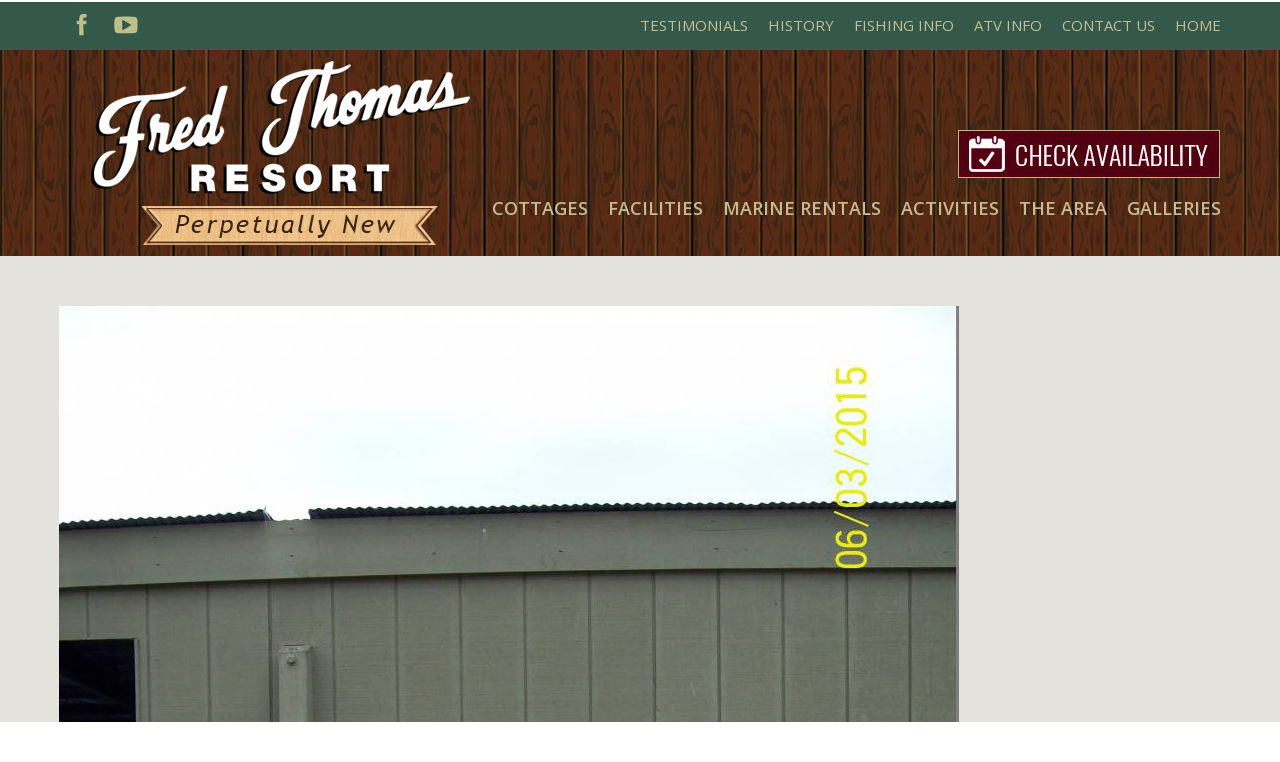

--- FILE ---
content_type: text/html; charset=UTF-8
request_url: https://fredthomasresort.com/marine-rentals/potential-retail-item-pictures-008/
body_size: 35245
content:
<!DOCTYPE html>
<!--[if lt IE 10 ]>
<html lang="en-US" class="old-ie no-js">
<![endif]-->
<!--[if !(IE 6) | !(IE 7) | !(IE 8)  ]><!-->
<html lang="en-US" class="no-js">
<!--<![endif]-->
<head>
	<meta charset="UTF-8" />
		<meta name="viewport" content="width=device-width, initial-scale=1, maximum-scale=1">
		<link rel="profile" href="https://gmpg.org/xfn/11" />
	<link rel="pingback" href="" />
	<!--[if IE]>
	<script src="//html5shiv.googlecode.com/svn/trunk/html5.js"></script>
	<![endif]-->
	<link href="https://fonts.googleapis.com/css?family=Lato:100,100i,200,200i,300,300i,400,400i,500,500i,600,600i,700,700i,800,800i,900,900i%7COpen+Sans:100,100i,200,200i,300,300i,400,400i,500,500i,600,600i,700,700i,800,800i,900,900i%7CIndie+Flower:100,100i,200,200i,300,300i,400,400i,500,500i,600,600i,700,700i,800,800i,900,900i%7COswald:100,100i,200,200i,300,300i,400,400i,500,500i,600,600i,700,700i,800,800i,900,900i" rel="stylesheet"><meta name='robots' content='index, follow, max-image-preview:large, max-snippet:-1, max-video-preview:-1' />
<script type="text/javascript">
function createCookie(a,d,b){if(b){var c=new Date;c.setTime(c.getTime()+864E5*b);b="; expires="+c.toGMTString()}else b="";document.cookie=a+"="+d+b+"; path=/"}function readCookie(a){a+="=";for(var d=document.cookie.split(";"),b=0;b<d.length;b++){for(var c=d[b];" "==c.charAt(0);)c=c.substring(1,c.length);if(0==c.indexOf(a))return c.substring(a.length,c.length)}return null}function eraseCookie(a){createCookie(a,"",-1)}
function areCookiesEnabled(){var a=!1;createCookie("testing","Hello",1);null!=readCookie("testing")&&(a=!0,eraseCookie("testing"));return a}(function(a){var d=readCookie("devicePixelRatio"),b=void 0===a.devicePixelRatio?1:a.devicePixelRatio;areCookiesEnabled()&&null==d&&(createCookie("devicePixelRatio",b,7),1!=b&&a.location.reload(!0))})(window);
</script>
	<!-- This site is optimized with the Yoast SEO plugin v26.6 - https://yoast.com/wordpress/plugins/seo/ -->
	<title>Outside Boathouse - Fred Thomas Resort - Located on Big Lake Chetac - Birchwood - Hayward Wisconsin Area</title>
	<link rel="canonical" href="https://fredthomasresort.com/marine-rentals/potential-retail-item-pictures-008/" />
	<meta property="og:locale" content="en_US" />
	<meta property="og:type" content="article" />
	<meta property="og:title" content="Outside Boathouse - Fred Thomas Resort - Located on Big Lake Chetac - Birchwood - Hayward Wisconsin Area" />
	<meta property="og:description" content="Boathouse Docking Stall" />
	<meta property="og:url" content="https://fredthomasresort.com/marine-rentals/potential-retail-item-pictures-008/" />
	<meta property="og:site_name" content="Fred Thomas Resort - Located on Big Lake Chetac - Birchwood - Hayward Wisconsin Area" />
	<meta property="article:modified_time" content="2016-05-25T15:14:03+00:00" />
	<meta property="og:image" content="https://fredthomasresort.com/marine-rentals/potential-retail-item-pictures-008" />
	<meta property="og:image:width" content="900" />
	<meta property="og:image:height" content="1200" />
	<meta property="og:image:type" content="image/jpeg" />
	<meta name="twitter:card" content="summary_large_image" />
	<script type="application/ld+json" class="yoast-schema-graph">{"@context":"https://schema.org","@graph":[{"@type":"WebPage","@id":"https://fredthomasresort.com/marine-rentals/potential-retail-item-pictures-008/","url":"https://fredthomasresort.com/marine-rentals/potential-retail-item-pictures-008/","name":"Outside Boathouse - Fred Thomas Resort - Located on Big Lake Chetac - Birchwood - Hayward Wisconsin Area","isPartOf":{"@id":"https://fredthomasresort.com/#website"},"primaryImageOfPage":{"@id":"https://fredthomasresort.com/marine-rentals/potential-retail-item-pictures-008/#primaryimage"},"image":{"@id":"https://fredthomasresort.com/marine-rentals/potential-retail-item-pictures-008/#primaryimage"},"thumbnailUrl":"https://fredthomasresort.com/wp-content/uploads/2016/05/Potential-Retail-Item-Pictures-008.jpg","datePublished":"2016-05-25T01:44:31+00:00","dateModified":"2016-05-25T15:14:03+00:00","breadcrumb":{"@id":"https://fredthomasresort.com/marine-rentals/potential-retail-item-pictures-008/#breadcrumb"},"inLanguage":"en-US","potentialAction":[{"@type":"ReadAction","target":["https://fredthomasresort.com/marine-rentals/potential-retail-item-pictures-008/"]}]},{"@type":"ImageObject","inLanguage":"en-US","@id":"https://fredthomasresort.com/marine-rentals/potential-retail-item-pictures-008/#primaryimage","url":"https://fredthomasresort.com/wp-content/uploads/2016/05/Potential-Retail-Item-Pictures-008.jpg","contentUrl":"https://fredthomasresort.com/wp-content/uploads/2016/05/Potential-Retail-Item-Pictures-008.jpg","width":900,"height":1200,"caption":"Boathouse Docking Stall"},{"@type":"BreadcrumbList","@id":"https://fredthomasresort.com/marine-rentals/potential-retail-item-pictures-008/#breadcrumb","itemListElement":[{"@type":"ListItem","position":1,"name":"Home","item":"https://fredthomasresort.com/"},{"@type":"ListItem","position":2,"name":"MARINE RENTALS","item":"https://fredthomasresort.com/marine-rentals/"},{"@type":"ListItem","position":3,"name":"Outside Boathouse"}]},{"@type":"WebSite","@id":"https://fredthomasresort.com/#website","url":"https://fredthomasresort.com/","name":"Fred Thomas Resort - Located on Big Lake Chetac - Birchwood - Hayward Wisconsin Area","description":"Fred Thomas Resort - Located on Big Lake Chetac - Birchwood - Hayward Wisconsin Area","publisher":{"@id":"https://fredthomasresort.com/#organization"},"potentialAction":[{"@type":"SearchAction","target":{"@type":"EntryPoint","urlTemplate":"https://fredthomasresort.com/?s={search_term_string}"},"query-input":{"@type":"PropertyValueSpecification","valueRequired":true,"valueName":"search_term_string"}}],"inLanguage":"en-US"},{"@type":"Organization","@id":"https://fredthomasresort.com/#organization","name":"Fred Thomas Resort","url":"https://fredthomasresort.com/","logo":{"@type":"ImageObject","inLanguage":"en-US","@id":"https://fredthomasresort.com/#/schema/logo/image/","url":"https://fredthomasresort.com/wp-content/uploads/2016/02/logo.png","contentUrl":"https://fredthomasresort.com/wp-content/uploads/2016/02/logo.png","width":383,"height":186,"caption":"Fred Thomas Resort"},"image":{"@id":"https://fredthomasresort.com/#/schema/logo/image/"}}]}</script>
	<!-- / Yoast SEO plugin. -->


<link rel='dns-prefetch' href='//fonts.googleapis.com' />
<link rel="alternate" type="application/rss+xml" title="Fred Thomas Resort - Located on Big Lake Chetac - Birchwood - Hayward Wisconsin Area &raquo; Feed" href="https://fredthomasresort.com/feed/" />
<link rel="alternate" type="application/rss+xml" title="Fred Thomas Resort - Located on Big Lake Chetac - Birchwood - Hayward Wisconsin Area &raquo; Comments Feed" href="https://fredthomasresort.com/comments/feed/" />
<link rel="alternate" title="oEmbed (JSON)" type="application/json+oembed" href="https://fredthomasresort.com/wp-json/oembed/1.0/embed?url=https%3A%2F%2Ffredthomasresort.com%2Fmarine-rentals%2Fpotential-retail-item-pictures-008%2F" />
<link rel="alternate" title="oEmbed (XML)" type="text/xml+oembed" href="https://fredthomasresort.com/wp-json/oembed/1.0/embed?url=https%3A%2F%2Ffredthomasresort.com%2Fmarine-rentals%2Fpotential-retail-item-pictures-008%2F&#038;format=xml" />
<style id='wp-img-auto-sizes-contain-inline-css' type='text/css'>
img:is([sizes=auto i],[sizes^="auto," i]){contain-intrinsic-size:3000px 1500px}
/*# sourceURL=wp-img-auto-sizes-contain-inline-css */
</style>
<link rel='stylesheet' id='imgmap_style-css' href='https://fredthomasresort.com/wp-content/plugins/imagemapper/imgmap_style.css?ver=6.9' type='text/css' media='all' />
<link rel='stylesheet' id='layerslider-css' href='https://fredthomasresort.com/wp-content/plugins/LayerSlider/assets/static/layerslider/css/layerslider.css?ver=8.1.2' type='text/css' media='all' />
<style id='wp-emoji-styles-inline-css' type='text/css'>

	img.wp-smiley, img.emoji {
		display: inline !important;
		border: none !important;
		box-shadow: none !important;
		height: 1em !important;
		width: 1em !important;
		margin: 0 0.07em !important;
		vertical-align: -0.1em !important;
		background: none !important;
		padding: 0 !important;
	}
/*# sourceURL=wp-emoji-styles-inline-css */
</style>
<link rel='stylesheet' id='dt-web-fonts-css' href='https://fonts.googleapis.com/css?family=Open+Sans%3A400%2C600%2C700%7COswald%3A300%2C400&#038;ver=6.9' type='text/css' media='all' />
<link rel='stylesheet' id='dt-main-css' href='https://fredthomasresort.com/wp-content/themes/dt-the7/css/main.min.css?ver=3.1.2' type='text/css' media='all' />
<link rel='stylesheet' id='dt-awsome-fonts-css' href='https://fredthomasresort.com/wp-content/themes/dt-the7/fonts/FontAwesome/css/font-awesome.min.css?ver=3.1.2' type='text/css' media='all' />
<link rel='stylesheet' id='dt-fontello-css' href='https://fredthomasresort.com/wp-content/themes/dt-the7/fonts/fontello/css/fontello.min.css?ver=3.1.2' type='text/css' media='all' />
<link rel='stylesheet' id='dt-custom.less-css' href='https://fredthomasresort.com/wp-content/uploads/wp-less/dt-the7/css/custom-4e7b7a6571.css?ver=3.1.2' type='text/css' media='all' />
<link rel='stylesheet' id='dt-media.less-css' href='https://fredthomasresort.com/wp-content/uploads/wp-less/dt-the7/css/media-4e7b7a6571.css?ver=3.1.2' type='text/css' media='all' />
<link rel='stylesheet' id='style-css' href='https://fredthomasresort.com/wp-content/themes/dt-the7/style.css?ver=3.1.2' type='text/css' media='all' />
<style id='style-inline-css' type='text/css'>
/*breadcrumbs background color*/
.page-title .breadcrumbs {
background-color: rgba(0, 0, 0, 0.05);
}
blockquote *, .shortcode-pullquote {
    color: #1a4331;
    background: #c5bb92;
    padding: 15px;
    border-radius: 6px;
}
.vc_tta-color-green.vc_tta-style-flat .vc_tta-panel.vc_active .vc_tta-panel-heading {
    background-color: #34584a;
}
.vc_tta.vc_general .vc_tta-panel-body {
    padding: 0px 0px;
}
.vc_tta-color-green.vc_tta-style-flat .vc_tta-panel .vc_tta-panel-heading {
    background-color: #4d3326;
}
.vc_tta-color-green.vc_tta-style-flat:not(.vc_tta-o-no-fill) .vc_tta-panel-body {
    color: #000;
}
.vc_tta-color-green.vc_tta-style-flat .vc_tta-panel .vc_tta-panel-heading:hover {
background: #34584a !important;
}
.vc_tta.vc_general .vc_tta-panel-body>:last-child {
    background: #fff;
}
.content table, .content td, .content th {
border-color: rgba(70,69,67,0.0);
}
.main-nav .sub-nav > li.act:not(.dt-mega-parent) > a .menu-text {
color: #ffffff;
}
a {
text-decoration: none;
}
a:hover {
color: #000;
}
.gform_wrapper .top_label .gfield_label {
display: none !important;
}
.gform_wrapper .ginput_complex label {
display: none !important;
}
#main .gform_wrapper textarea, .gform_wrapper .top_label .gfield_label {
    font: normal 15px / 25px "Open Sans", Helvetica, Arial, Verdana, sans-serif;
    padding-left: 12px;
    height: 120px;
border-radius: 0px;
}
.gform_wrapper .ginput_complex input[type=text] {
width: 97.5%;
height: 35px;
border-radius: 0px;
}
.gform_wrapper input[type=text] {
    font-size: inherit;
    font-family: inherit;
    padding: .313em 0;
    letter-spacing: normal;
    text-indent: .25em;
    height: 35px;
    border-radius: 0px;
}
input[type="submit"], #main .gform_wrapper .gform_footer input.button, #main .gform_wrapper .gform_footer input[type="submit"] {
border-radius: 0px;
}
.wp-caption {
border: 1px solid #ddd;
text-align: center;
background-color: #f3f3f3;
padding: 4px;
margin: 10px;
-moz-border-radius: 3px;
-khtml-border-radius: 3px;
-webkit-border-radius: 3px;
border-radius: 3px;
}
.wp-caption img {
margin: 0;
padding: 0;
border: 0 none;
}
.wp-caption p.wp-caption-text {
font-size: 13px;
line-height: 17px;
padding: 0 4px 5px;
margin: 0;
}
#main .jg-container .wf-cell .post {
    border: 1px solid #000;
}
.vc_custom_1462179882020 {
    background-color: #ded5ae !important;
    margin-left: 0px !important;
    margin-right: 0px !important;
}
.wpb_single_image .vc_box_border.vc_box_border_green {
    background-color: #34584a;
}
.content table {
margin: 0 0 0px;
}
.content .widget ul {
    list-style: disc;
    padding-left: 25px;
}
.sidebar-content h3 {
    padding-left: 10px;
    padding-right: 10px;
    padding-top: 6px;
}
.sidebar-content a {
color: #820028;
}
.sidebar-content a:hover {
color: #1b1c16;
}
.wpb-js-composer .vc_tta-color-green.vc_tta-style-flat .vc_tta-panel .vc_tta-panel-body {
    background-color: #34584a !important;
}
.wpb-js-composer .vc_tta-color-green.vc_tta-style-flat .vc_tta-panel .vc_tta-panel-heading {
    background-color: #34584a !important;
}
.content table {
line-height: 18px;
}
/*# sourceURL=style-inline-css */
</style>
<link rel='stylesheet' id='bsf-Defaults-css' href='https://fredthomasresort.com/wp-content/uploads/smile_fonts/Defaults/Defaults.css?ver=3.19.13' type='text/css' media='all' />
<script type="text/javascript" src="https://fredthomasresort.com/wp-content/plugins/enable-jquery-migrate-helper/js/jquery/jquery-1.12.4-wp.js?ver=1.12.4-wp" id="jquery-core-js"></script>
<script type="text/javascript" src="https://fredthomasresort.com/wp-content/plugins/enable-jquery-migrate-helper/js/jquery-migrate/jquery-migrate-1.4.1-wp.js?ver=1.4.1-wp" id="jquery-migrate-js"></script>
<script type="text/javascript" id="utils-js-extra">
/* <![CDATA[ */
var userSettings = {"url":"/","uid":"0","time":"1769033675","secure":"1"};
//# sourceURL=utils-js-extra
/* ]]> */
</script>
<script type="text/javascript" src="https://fredthomasresort.com/wp-includes/js/utils.min.js?ver=6.9" id="utils-js"></script>
<script type="text/javascript" src="https://fredthomasresort.com/wp-content/plugins/imagemapper/script/jquery.imagemapster.min.js?ver=6.9" id="imgmap_imagemapster-js"></script>
<script type="text/javascript" id="imgmap_script-js-extra">
/* <![CDATA[ */
var imgmap = {"ajaxurl":"https://fredthomasresort.com/wp-admin/admin-ajax.php","pulseOption":"never","admin_logged":"","alt_dialog":"1"};
//# sourceURL=imgmap_script-js-extra
/* ]]> */
</script>
<script type="text/javascript" src="https://fredthomasresort.com/wp-content/plugins/imagemapper/imagemapper_script.js?ver=6.9" id="imgmap_script-js"></script>
<script type="text/javascript" id="layerslider-utils-js-extra">
/* <![CDATA[ */
var LS_Meta = {"v":"8.1.2","fixGSAP":"1"};
//# sourceURL=layerslider-utils-js-extra
/* ]]> */
</script>
<script type="text/javascript" src="https://fredthomasresort.com/wp-content/plugins/LayerSlider/assets/static/layerslider/js/layerslider.utils.js?ver=8.1.2" id="layerslider-utils-js"></script>
<script type="text/javascript" src="https://fredthomasresort.com/wp-content/plugins/LayerSlider/assets/static/layerslider/js/layerslider.kreaturamedia.jquery.js?ver=8.1.2" id="layerslider-js"></script>
<script type="text/javascript" src="https://fredthomasresort.com/wp-content/plugins/LayerSlider/assets/static/layerslider/js/layerslider.transitions.js?ver=8.1.2" id="layerslider-transitions-js"></script>
<script type="text/javascript" id="dt-above-fold-js-extra">
/* <![CDATA[ */
var dtLocal = {"passText":"To view this protected post, enter the password below:","moreButtonText":{"loading":"Loading..."},"postID":"843","ajaxurl":"https://fredthomasresort.com/wp-admin/admin-ajax.php","contactNonce":"9fcd21a9cf","ajaxNonce":"7060de20b6","pageData":{"type":"page","template":"image","layout":null},"themeSettings":{"smoothScroll":"off","lazyLoading":false,"accentColor":{"mode":"solid","color":"#720028"},"floatingHeader":{"showAfter":90,"showMenu":false,"height":60,"logo":{"showLogo":true,"src":"","w":"","h":""}},"mobileHeader":{"firstSwitchPoint":1150,"secondSwitchPoint":830},"content":{"responsivenessTreshold":970,"textColor":"#464543","headerColor":"#1a4331"},"stripes":{"stripe1":{"textColor":"#676b6d","headerColor":"#262b2e"},"stripe2":{"textColor":"#ffffff","headerColor":"#ffffff"},"stripe3":{"textColor":"#262b2e","headerColor":"#262b2e"}}}};
//# sourceURL=dt-above-fold-js-extra
/* ]]> */
</script>
<script type="text/javascript" src="https://fredthomasresort.com/wp-content/themes/dt-the7/js/above-the-fold.min.js?ver=3.1.2" id="dt-above-fold-js"></script>
<script></script><meta name="generator" content="Powered by LayerSlider 8.1.2 - Build Heros, Sliders, and Popups. Create Animations and Beautiful, Rich Web Content as Easy as Never Before on WordPress." />
<!-- LayerSlider updates and docs at: https://layerslider.com -->
<link rel="https://api.w.org/" href="https://fredthomasresort.com/wp-json/" /><link rel="alternate" title="JSON" type="application/json" href="https://fredthomasresort.com/wp-json/wp/v2/media/843" /><link rel="EditURI" type="application/rsd+xml" title="RSD" href="https://fredthomasresort.com/xmlrpc.php?rsd" />
<meta name="generator" content="WordPress 6.9" />
<link rel='shortlink' href='https://fredthomasresort.com/?p=843' />
<link rel="apple-touch-icon" sizes="180x180" href="/wp-content/uploads/fbrfg/apple-touch-icon.png">
<link rel="icon" type="image/png" sizes="32x32" href="/wp-content/uploads/fbrfg/favicon-32x32.png">
<link rel="icon" type="image/png" sizes="16x16" href="/wp-content/uploads/fbrfg/favicon-16x16.png">
<link rel="manifest" href="/wp-content/uploads/fbrfg/site.webmanifest">
<link rel="shortcut icon" href="/wp-content/uploads/fbrfg/favicon.ico">
<meta name="msapplication-TileColor" content="#da532c">
<meta name="msapplication-config" content="/wp-content/uploads/fbrfg/browserconfig.xml">
<meta name="theme-color" content="#ffffff">		<script type="text/javascript">
			dtGlobals.logoEnabled = 1;
			dtGlobals.logoURL = '';
			dtGlobals.logoW = '0';
			dtGlobals.logoH = '0';
			smartMenu = 0;
		</script>
		<meta name="generator" content="Powered by WPBakery Page Builder - drag and drop page builder for WordPress."/>
<noscript><style> .wpb_animate_when_almost_visible { opacity: 1; }</style></noscript></head>
<body class="attachment wp-singular attachment-template-default attachmentid-843 attachment-jpeg wp-theme-dt-the7 small-hover-icons click-effect-on-img overlay-cursor-on srcset-enabled btn-material custom-btn-color custom-btn-hover-color filter-style-ios contact-form-minimal large-fancy-datas accent-bullets bold-icons floating-mobile-menu-icon top-header first-switch-logo-left first-switch-menu-right second-switch-logo-left second-switch-menu-right right-mobile-menu wpb-js-composer js-comp-ver-8.7.2 vc_responsive semitransparent-portfolio-icons album-minuatures-style-2">

<div id="page">


<div class="masthead inline-header right widgets dt-parent-menu-clickable show-mobile-logo" role="banner">

			<div class="top-bar solid-bg">
			<div class="mini-widgets"><div class="soc-ico in-menu-on-mobile custom-bg hover-custom-bg"><a title="Facebook" href="https://www.facebook.com/Fred-Thomas-Resort-100385749378/?ref=ts" target="_blank" class="facebook"><span class="assistive-text">Facebook</span></a><a title="YouTube" href="/" target="_blank" class="you-tube"><span class="assistive-text">YouTube</span></a></div></div>			<div class="mini-widgets"><div class="mini-nav in-menu-on-mobile list-type-menu"><ul><li class="menu-item menu-item-type-post_type menu-item-object-page menu-item-522 first"><a href='https://fredthomasresort.com/testimonials/' data-level='1'><span class="menu-item-text"><span class="menu-text">TESTIMONIALS</span></span></a></li> <li class="menu-item menu-item-type-post_type menu-item-object-page menu-item-240"><a href='https://fredthomasresort.com/fred-thomas-resort-history/' data-level='1'><span class="menu-item-text"><span class="menu-text">HISTORY</span></span></a></li> <li class="menu-item menu-item-type-post_type menu-item-object-page menu-item-347"><a href='https://fredthomasresort.com/fishing-regulations/' data-level='1'><span class="menu-item-text"><span class="menu-text">FISHING INFO</span></span></a></li> <li class="menu-item menu-item-type-post_type menu-item-object-page menu-item-1214"><a href='https://fredthomasresort.com/atv-info/' data-level='1'><span class="menu-item-text"><span class="menu-text">ATV INFO</span></span></a></li> <li class="menu-item menu-item-type-post_type menu-item-object-page menu-item-29"><a href='https://fredthomasresort.com/contact-us/' data-level='1'><span class="menu-item-text"><span class="menu-text">CONTACT US</span></span></a></li> <li class="menu-item menu-item-type-post_type menu-item-object-page menu-item-home menu-item-31"><a href='https://fredthomasresort.com/' data-level='1'><span class="menu-item-text"><span class="menu-text">HOME</span></span></a></li> </ul><div class="menu-select"><span class="customSelect1"><span class="customSelectInner">top menu</span></span></div></div></div>		</div>    
    <div class="check-av">
            <div class="mini-widgets"><div class="text-area near-logo-on-mobile"><p><a href="https://reserve4.resnexus.com/resnexus/reservations/lodging/DF4BD690-6C8F-4CF2-8940-91405663C208" target="_blank"><img src="https://fredthomasresort.com/wp-content/uploads/2016/04/availability.jpg" /></a></p>
</div></div>    </div>
        
	<header class="header-bar">

						<div class="branding">

					<a href="https://fredthomasresort.com/"><img class=" preload-me" srcset="https://fredthomasresort.com/wp-content/uploads/2016/02/logo.png 1x" width="383" height="186"  alt="Fred Thomas Resort - Located on Big Lake Chetac - Birchwood - Hayward Wisconsin Area" /><img class="mobile-logo preload-me" srcset="https://fredthomasresort.com/wp-content/uploads/2016/02/logo.png 1x" width="383" height="186"  alt="Fred Thomas Resort - Located on Big Lake Chetac - Birchwood - Hayward Wisconsin Area" /></a>
					<div id="site-title" class="assistive-text">Fred Thomas Resort &#8211; Located on Big Lake Chetac &#8211; Birchwood &#8211; Hayward Wisconsin Area</div>
					<div id="site-description" class="assistive-text">Fred Thomas Resort &#8211; Located on Big Lake Chetac &#8211; Birchwood &#8211; Hayward Wisconsin Area</div>

					
					
				</div>
		<ul class="main-nav underline-decoration l-to-r-line outside-item-remove-margin" role="menu"><li class="menu-item menu-item-type-post_type menu-item-object-page menu-item-has-children menu-item-573 first has-children"><a href='https://fredthomasresort.com/view-cottages/' data-level='1'><span class="menu-item-text"><span class="menu-text">COTTAGES</span></span></a><ul class="sub-nav hover-style-click-bg level-arrows-on"><li class="menu-item menu-item-type-post_type menu-item-object-page menu-item-683 first"><a href='https://fredthomasresort.com/cottage-map/' data-level='2'><span class="menu-item-text"><span class="menu-text">COTTAGE MAP</span></span></a></li> <li class="menu-item menu-item-type-post_type menu-item-object-page menu-item-574"><a href='https://fredthomasresort.com/view-cottages/' data-level='2'><span class="menu-item-text"><span class="menu-text">VIEW COTTAGES</span></span></a></li> <li class="menu-item menu-item-type-post_type menu-item-object-page menu-item-575"><a href='https://fredthomasresort.com/rates/' data-level='2'><span class="menu-item-text"><span class="menu-text">COTTAGE RATES</span></span></a></li> </ul></li> <li class="menu-item menu-item-type-post_type menu-item-object-page menu-item-has-children menu-item-27 has-children"><a href='https://fredthomasresort.com/facilities/' data-level='1'><span class="menu-item-text"><span class="menu-text">FACILITIES</span></span></a><ul class="sub-nav hover-style-click-bg level-arrows-on"><li class="menu-item menu-item-type-post_type menu-item-object-page menu-item-853 first"><a href='https://fredthomasresort.com/facilities-2/' data-level='2'><span class="menu-item-text"><span class="menu-text">FACILITIES</span></span></a></li> </ul></li> <li class="menu-item menu-item-type-post_type menu-item-object-page menu-item-1849"><a href='https://fredthomasresort.com/marine-rentals/' data-level='1'><span class="menu-item-text"><span class="menu-text">MARINE RENTALS</span></span></a></li> <li class="menu-item menu-item-type-post_type menu-item-object-page menu-item-436"><a href='https://fredthomasresort.com/fred-thomas-activities/' data-level='1'><span class="menu-item-text"><span class="menu-text">ACTIVITIES</span></span></a></li> <li class="menu-item menu-item-type-post_type menu-item-object-page menu-item-24"><a href='https://fredthomasresort.com/the-area/' data-level='1'><span class="menu-item-text"><span class="menu-text">THE AREA</span></span></a></li> <li class="menu-item menu-item-type-post_type menu-item-object-page menu-item-23"><a href='https://fredthomasresort.com/galleries/' data-level='1'><span class="menu-item-text"><span class="menu-text">GALLERIES</span></span></a></li> </ul>

	</header>
</div><div class='dt-close-mobile-menu-icon'><span></span></div>
<div class='dt-mobile-header'>
	<ul class="mobile-main-nav" role="menu">
		<li class="menu-item menu-item-type-post_type menu-item-object-page menu-item-has-children menu-item-573 first has-children"><a href='https://fredthomasresort.com/view-cottages/' data-level='1'><span class="menu-item-text"><span class="menu-text">COTTAGES</span></span></a><ul class="sub-nav hover-style-click-bg level-arrows-on"><li class="menu-item menu-item-type-post_type menu-item-object-page menu-item-683 first"><a href='https://fredthomasresort.com/cottage-map/' data-level='2'><span class="menu-item-text"><span class="menu-text">COTTAGE MAP</span></span></a></li> <li class="menu-item menu-item-type-post_type menu-item-object-page menu-item-574"><a href='https://fredthomasresort.com/view-cottages/' data-level='2'><span class="menu-item-text"><span class="menu-text">VIEW COTTAGES</span></span></a></li> <li class="menu-item menu-item-type-post_type menu-item-object-page menu-item-575"><a href='https://fredthomasresort.com/rates/' data-level='2'><span class="menu-item-text"><span class="menu-text">COTTAGE RATES</span></span></a></li> </ul></li> <li class="menu-item menu-item-type-post_type menu-item-object-page menu-item-has-children menu-item-27 has-children"><a href='https://fredthomasresort.com/facilities/' data-level='1'><span class="menu-item-text"><span class="menu-text">FACILITIES</span></span></a><ul class="sub-nav hover-style-click-bg level-arrows-on"><li class="menu-item menu-item-type-post_type menu-item-object-page menu-item-853 first"><a href='https://fredthomasresort.com/facilities-2/' data-level='2'><span class="menu-item-text"><span class="menu-text">FACILITIES</span></span></a></li> </ul></li> <li class="menu-item menu-item-type-post_type menu-item-object-page menu-item-1849"><a href='https://fredthomasresort.com/marine-rentals/' data-level='1'><span class="menu-item-text"><span class="menu-text">MARINE RENTALS</span></span></a></li> <li class="menu-item menu-item-type-post_type menu-item-object-page menu-item-436"><a href='https://fredthomasresort.com/fred-thomas-activities/' data-level='1'><span class="menu-item-text"><span class="menu-text">ACTIVITIES</span></span></a></li> <li class="menu-item menu-item-type-post_type menu-item-object-page menu-item-24"><a href='https://fredthomasresort.com/the-area/' data-level='1'><span class="menu-item-text"><span class="menu-text">THE AREA</span></span></a></li> <li class="menu-item menu-item-type-post_type menu-item-object-page menu-item-23"><a href='https://fredthomasresort.com/galleries/' data-level='1'><span class="menu-item-text"><span class="menu-text">GALLERIES</span></span></a></li> 	</ul>
	<div class='mobile-mini-widgets-in-menu'></div>
</div>
	
	
	<div id="main" class="sidebar-none sidebar-divider-off"><!-- class="sidebar-none", class="sidebar-left", class="sidebar-right" -->

		
		<div class="main-gradient"></div>
		<div class="wf-wrap">
			<div class="wf-container-main">

				
	
			<!-- Content -->
			<div id="content" class="content" role="main">

				
					
						<article id="post-843" class="post-843 attachment type-attachment status-inherit hentry description-off">

							
							<a href="https://fredthomasresort.com/wp-content/uploads/2016/05/Potential-Retail-Item-Pictures-008.jpg" class="alignnone rollover rollover-zoom dt-single-mfp-popup dt-mfp-item mfp-image" data-dt-img-description="Boathouse Docking Stall" title="Outside Boathouse"><img class="preload-me" src="https://fredthomasresort.com/wp-content/uploads/2016/05/Potential-Retail-Item-Pictures-008.jpg" alt="Boathouse Docking Stall" width="900" height="1200"  /></a><p>Boathouse Docking Stall</p>

						</article>

						
					
				
			</div><!-- #content -->

			

			</div><!-- .wf-container -->
		</div><!-- .wf-wrap -->
	</div><!-- #main -->

	
	<!-- !Footer -->
	<footer id="footer" class="footer solid-bg">

		
<!-- !Bottom-bar -->
<div id="bottom-bar" class="solid-bg" role="contentinfo">
	<div class="wf-wrap">
		<div class="wf-container-bottom">
			<div class="wf-table wf-mobile-collapsed">

				
					<div class="wf-td">
						<div class="wf-float-left">

							© Copyright 2023 - All Rights Reserved | Web Design by <a href="http://www.ccsdirect.net/" target="_blank">CCS Inc.</a>
						</div>
					</div>

				
				<div class="wf-td">

					
				</div>

				
			</div>
		</div><!-- .wf-container-bottom -->
	</div><!-- .wf-wrap -->
</div><!-- #bottom-bar -->
	</footer><!-- #footer -->



	<a href="#" class="scroll-top"></a>

</div><!-- #page -->
<script type="speculationrules">
{"prefetch":[{"source":"document","where":{"and":[{"href_matches":"/*"},{"not":{"href_matches":["/wp-*.php","/wp-admin/*","/wp-content/uploads/*","/wp-content/*","/wp-content/plugins/*","/wp-content/themes/dt-the7/*","/*\\?(.+)"]}},{"not":{"selector_matches":"a[rel~=\"nofollow\"]"}},{"not":{"selector_matches":".no-prefetch, .no-prefetch a"}}]},"eagerness":"conservative"}]}
</script>
<script type="text/javascript" src="https://fredthomasresort.com/wp-content/plugins/enable-jquery-migrate-helper/js/jquery-ui/core.min.js?ver=1.11.4-wp" id="jquery-ui-core-js"></script>
<script type="text/javascript" src="https://fredthomasresort.com/wp-content/plugins/enable-jquery-migrate-helper/js/jquery-ui/widget.min.js?ver=1.11.4-wp" id="jquery-ui-widget-js"></script>
<script type="text/javascript" src="https://fredthomasresort.com/wp-content/plugins/enable-jquery-migrate-helper/js/jquery-ui/mouse.min.js?ver=1.11.4-wp" id="jquery-ui-mouse-js"></script>
<script type="text/javascript" src="https://fredthomasresort.com/wp-content/plugins/enable-jquery-migrate-helper/js/jquery-ui/resizable.min.js?ver=1.11.4-wp" id="jquery-ui-resizable-js"></script>
<script type="text/javascript" src="https://fredthomasresort.com/wp-content/plugins/enable-jquery-migrate-helper/js/jquery-ui/draggable.min.js?ver=1.11.4-wp" id="jquery-ui-draggable-js"></script>
<script type="text/javascript" src="https://fredthomasresort.com/wp-content/plugins/enable-jquery-migrate-helper/js/jquery-ui/button.min.js?ver=1.11.4-wp" id="jquery-ui-button-js"></script>
<script type="text/javascript" src="https://fredthomasresort.com/wp-content/plugins/enable-jquery-migrate-helper/js/jquery-ui/position.min.js?ver=1.11.4-wp" id="jquery-ui-position-js"></script>
<script type="text/javascript" src="https://fredthomasresort.com/wp-content/plugins/enable-jquery-migrate-helper/js/jquery-ui/dialog.min.js?ver=1.11.4-wp" id="jquery-ui-dialog-js"></script>
<script type="text/javascript" src="https://fredthomasresort.com/wp-admin/js/editor.min.js?ver=6.9" id="editor-js"></script>
<script type="text/javascript" id="editor-js-after">
/* <![CDATA[ */
window.wp.oldEditor = window.wp.editor;
//# sourceURL=editor-js-after
/* ]]> */
</script>
<script type="text/javascript" src="https://fredthomasresort.com/wp-content/themes/dt-the7/js/main.min.js?ver=3.1.2" id="dt-main-js"></script>
<script id="wp-emoji-settings" type="application/json">
{"baseUrl":"https://s.w.org/images/core/emoji/17.0.2/72x72/","ext":".png","svgUrl":"https://s.w.org/images/core/emoji/17.0.2/svg/","svgExt":".svg","source":{"concatemoji":"https://fredthomasresort.com/wp-includes/js/wp-emoji-release.min.js?ver=6.9"}}
</script>
<script type="module">
/* <![CDATA[ */
/*! This file is auto-generated */
const a=JSON.parse(document.getElementById("wp-emoji-settings").textContent),o=(window._wpemojiSettings=a,"wpEmojiSettingsSupports"),s=["flag","emoji"];function i(e){try{var t={supportTests:e,timestamp:(new Date).valueOf()};sessionStorage.setItem(o,JSON.stringify(t))}catch(e){}}function c(e,t,n){e.clearRect(0,0,e.canvas.width,e.canvas.height),e.fillText(t,0,0);t=new Uint32Array(e.getImageData(0,0,e.canvas.width,e.canvas.height).data);e.clearRect(0,0,e.canvas.width,e.canvas.height),e.fillText(n,0,0);const a=new Uint32Array(e.getImageData(0,0,e.canvas.width,e.canvas.height).data);return t.every((e,t)=>e===a[t])}function p(e,t){e.clearRect(0,0,e.canvas.width,e.canvas.height),e.fillText(t,0,0);var n=e.getImageData(16,16,1,1);for(let e=0;e<n.data.length;e++)if(0!==n.data[e])return!1;return!0}function u(e,t,n,a){switch(t){case"flag":return n(e,"\ud83c\udff3\ufe0f\u200d\u26a7\ufe0f","\ud83c\udff3\ufe0f\u200b\u26a7\ufe0f")?!1:!n(e,"\ud83c\udde8\ud83c\uddf6","\ud83c\udde8\u200b\ud83c\uddf6")&&!n(e,"\ud83c\udff4\udb40\udc67\udb40\udc62\udb40\udc65\udb40\udc6e\udb40\udc67\udb40\udc7f","\ud83c\udff4\u200b\udb40\udc67\u200b\udb40\udc62\u200b\udb40\udc65\u200b\udb40\udc6e\u200b\udb40\udc67\u200b\udb40\udc7f");case"emoji":return!a(e,"\ud83e\u1fac8")}return!1}function f(e,t,n,a){let r;const o=(r="undefined"!=typeof WorkerGlobalScope&&self instanceof WorkerGlobalScope?new OffscreenCanvas(300,150):document.createElement("canvas")).getContext("2d",{willReadFrequently:!0}),s=(o.textBaseline="top",o.font="600 32px Arial",{});return e.forEach(e=>{s[e]=t(o,e,n,a)}),s}function r(e){var t=document.createElement("script");t.src=e,t.defer=!0,document.head.appendChild(t)}a.supports={everything:!0,everythingExceptFlag:!0},new Promise(t=>{let n=function(){try{var e=JSON.parse(sessionStorage.getItem(o));if("object"==typeof e&&"number"==typeof e.timestamp&&(new Date).valueOf()<e.timestamp+604800&&"object"==typeof e.supportTests)return e.supportTests}catch(e){}return null}();if(!n){if("undefined"!=typeof Worker&&"undefined"!=typeof OffscreenCanvas&&"undefined"!=typeof URL&&URL.createObjectURL&&"undefined"!=typeof Blob)try{var e="postMessage("+f.toString()+"("+[JSON.stringify(s),u.toString(),c.toString(),p.toString()].join(",")+"));",a=new Blob([e],{type:"text/javascript"});const r=new Worker(URL.createObjectURL(a),{name:"wpTestEmojiSupports"});return void(r.onmessage=e=>{i(n=e.data),r.terminate(),t(n)})}catch(e){}i(n=f(s,u,c,p))}t(n)}).then(e=>{for(const n in e)a.supports[n]=e[n],a.supports.everything=a.supports.everything&&a.supports[n],"flag"!==n&&(a.supports.everythingExceptFlag=a.supports.everythingExceptFlag&&a.supports[n]);var t;a.supports.everythingExceptFlag=a.supports.everythingExceptFlag&&!a.supports.flag,a.supports.everything||((t=a.source||{}).concatemoji?r(t.concatemoji):t.wpemoji&&t.twemoji&&(r(t.twemoji),r(t.wpemoji)))});
//# sourceURL=https://fredthomasresort.com/wp-includes/js/wp-emoji-loader.min.js
/* ]]> */
</script>
<script></script></body>
</html>

--- FILE ---
content_type: text/css
request_url: https://fredthomasresort.com/wp-content/themes/dt-the7/style.css?ver=3.1.2
body_size: 6942
content:
/*
Theme Name: The7
Theme URI: http://dream-theme.com/the7/
Author: Dream-Theme
Author URI: http://dream-theme.com/
Description: Put simply, The7 is the world's most advanced WordPress theme. It features 630+ design customization options for power users and developers. People new to multipurpose WordPress themes will be delighted with The7 Design Wizard. It allows to choose basic settings like branding, colors, header layout, etc. and intelligently calculates all the rest. Voilà, your pro-grade site design is ready in mere minutes. Automatically! Add a seamless integration with Visual Composer page builder, Slider Revolution, WooCommerce, WPML (as well as other most popular plugins), and you get the definitive web-development toolkit. And, yes, it is SEO-ready.
Version: 3.1.2
License: This WordPress theme is comprised of two parts: (1) The PHP code and integrated HTML are licensed under the GPL license as is WordPress itself.  You will find a copy of the license text in the same directory as this text file. Or you can read it here: http://wordpress.org/about/gpl/ (2) All other parts of the theme including, but not limited to the CSS code, images, and design are licensed according to the license purchased. Read about licensing details here: http://themeforest.net/licenses/regular_extended
License URI: License.txt
Tags: multipurpose, responsive, retina ready, SEO ready
Text Domain: the7mk2
*/

.blog .dt-format-gallery .dt-format-gallery-coll.full,
.archive .dt-format-gallery .dt-format-gallery-coll.full,
.search .dt-format-gallery .dt-format-gallery-coll.full
{
	display: none;
}


.wp-caption-text,
.sticky,
.gallery-caption,
.bypostauthor {}


	/*======Aries Additional=============*/
	
	/*topbar*/
	.top-bar{ padding:2px 0}
	.soc-ico{ border: 1px solid #000}
	.soc-ico a::after, .soc-ico a::before{ width: 40px; height: 40px; margin-top:-5px;}
	.soc-ico a .icon{ width: 40px; height:40px;}
	.soc-ico a{ width:40px; height: 40px;}
	
	/*header*/
	.header-bar{ padding: 10px 0;}
	
	.check-av{border: 0px solid #F00; width: 1160px; text-align: right; margin:0 auto;}	
		.check-av .mini-widgets{ margin-bottom:-200px !important; position: relative; z-index:1000; float: right !important}
		.check-av .mini-widgets img{ float: right !important; padding-top:80px}
		
	/*menu*/
	.main-nav > li{ margin-top: 110px;}
	
	/*content*/
	
	.featured-column{ margin-top:-105px !important; position: relative; z-index:1000}
	.featured-column h2{ background:#34584A; color:#C8BA8D; text-align: center; text-transform:uppercase; margin:0 0 0 0; padding: 5px 0; font-weight:100 !important; font-size:30px;}
	.featured-column .vc_col-sm-4 > div > .wpb_wrapper{ border: 1px solid #34584A; background:#E2DDC9}
	.featured-column .vc_col-sm-4 > div > .wpb_wrapper img{ width: 100%;}
	.featured-column .vc_col-sm-4 > div > .wpb_wrapper .ft-txt{ padding:0 10px 10px 10px;}
	
	.h-photo-gallery{ padding: 0px 0px 50px !important}
	.h-photo-gallery h2{ margin-bottom:30px !important; font-size: 40px !important}
	.slider-wrapper.arrows-accent .prev i, .slider-wrapper.arrows-accent .next i{ background-color: rgba(109, 73, 57, 0.9)}
	
	.vc_col-sm-4 #cff{}
	#u_0_0 ._2lqh{ margin-left: 28px;}
	
	/*sidebar*/
	.widget-title{ font-size: 26px; text-transform: uppercase; color:#1A4331; line-height: 30px; font-weight:100}
	
	
	
	/*footer*/
	#footer .widget-title{ font-size: 30px !important; text-transform:uppercase; font-weight: 100 !important}
	#footer #black-studio-tinymce-3 a{ text-decoration:none}
	
	.awesome-weather-cover{ border: 3px solid #fff; background:#000 url(images/weather-bg.jpg) no-repeat top left !important}
	.awesome-weather-attribution{ display: none !important}
	
	.wf-float-left{ float: none; text-align: center}
	
	
	
	
	/*Responsive*/


@media screen and (max-width: 1024px) {
	.mobile-branding a img, .branding a img{ border: 0px solid #000 !important;} /*black*/
	
	/*header*/
	.mobile-header-bar{ padding:15px 0px}
	
	.check-av{ display: none !important}
	.mobile-mini-widgets-in-menu, .show-on-second-switch{ display:block !important}
		
	/*menu*/
	.main-nav > li{ margin-top: 110px;}
	.mobile-mini-widgets-in-menu{ display: none !important}
	
	/*footer*/
	.awesome-weather-cover{ background-size: cover !important}

}

/* !- 800 (portrait tablets (big) and landscape phones (big)) */
@media screen and (max-width: 800px) {
	.mobile-branding a img, .branding a img{ border: 0px solid #F00 !important;} /*red*/

}
@media screen and (max-width: 960px) {
	.mobile-branding a img, .branding a img{ border: 0px solid #0F0 !important;} /*green*/
	
	/*header*/
	.masthead .top-bar, .masthead .hide-on-mobile{ display: block !important}
	.top-bar > .mini-widgets{ display: inline; }
	.top-bar > .mini-widgets ul{ float: right; margin-top: -35px;}
	
	/*sidebar*/
	#cff{ width: 100% !important}
	
	/*footer*/
	.textwidget{ margin: 0 auto; text-align: center}
	#footer .widget-title{ text-align: center}
}
@media screen and (max-width: 560px) {
	.mobile-branding a img, .branding a img{ border: 0px solid #00F !important;} /*blue*/
}

/* !- 760 (phones and portrait tablets (small)) */
@media screen and (max-width: 760px) {
	.mobile-branding a img, .branding a img{ border: 0px solid #FF0 !important;} /*yellow*/
	
	/*header*/
	.header-bar{ display: block !important}
	.mobile-branding{ display: none}
	.branding > a{ margin: 0 auto; }
	.mobile-header-bar { width: 300px !important; margin: 0 auto; border: 0px solid #F00}
	
	/*content*/
	.featured-column{ margin-top:0px !important;}
	.featured-column .vc_col-sm-4{ margin-bottom: 15px;}
}

@media screen and (max-width: 500px) {
	.mobile-branding a img, .branding a img{ border: 0px solid #0FF !important;} /*skyblue*/
}
@media screen and (max-width: 540px) {
	.mobile-branding a img, .branding a img{ border: 0px solid #F0F !important;} /*purple*/
}

/* !- 320 (portrait phones) */
@media screen and (max-width: 320px) {
	.mobile-branding a img, .branding a img{ border: 0px solid #fff !important;} /*white*/
	
	/*header*/
	.top-bar > .mini-widgets{ display: block; text-align: center; margin: 0 auto}
	.top-bar > .mini-widgets ul{ float: none; margin-top:0px;}
	.top-bar.solid-bg{ padding-bottom:8px}
	
	.branding > a img{ width:100%}
	.mobile-header-bar .mobile-mini-widgets{ display: none !important}
	.mobile-header-bar .mobile-navigation{ display: block; margin:0 auto; float: none}
	.second-switch-logo-left.second-switch-menu-right .mobile-header-bar .dt-mobile-menu-icon{ margin-left: -10px;}
	.mobile-header-bar{ padding: 3px}

}

/* Wireframe responsiveness: end */
		

.no_header .widget.widget_black_studio_tinymce {
   padding:0;
}
.no_header h3 {
   display:none;
}
	

.wpb_widgetised_column.wpb_content_element.sidebar-content.no_header.solid-bg {
    margin-top: -10px;
}


.masthead:not(.side-header):not(.full-width):not(.side-header-v-stroke):not(.side-header-menu-icon) {
	padding: 0 0px;}

.top-bar.solid-bg::before {
  padding:0 0 ;
  margin-left: 0;
}
.masthead:not(.mixed-header){ border-top: 50px solid #34584A}

.top-bar{margin-top: -50px !important;}

--- FILE ---
content_type: application/javascript
request_url: https://fredthomasresort.com/wp-content/themes/dt-the7/js/main.min.js?ver=3.1.2
body_size: 408583
content:
function simple_tooltip(e,t){jQuery(e).each(function(e){jQuery("body").append("<div class='"+t+"' id='"+t+e+"'>"+jQuery(this).find("span.tooltip-c").html()+"</div>");var i=jQuery("#"+t+e);jQuery(this).removeAttr("title").mouseover(function(){i.css({opacity:1,display:"none"}).fadeIn(400)}).mousemove(function(e){var t,o,n=jQuery(window).scrollTop(),a=jQuery(window).width(),s=15;t=a-2*s>=i.width()+e.pageX?e.pageX+s:a-i.width()-s,o=n+2*s>=e.pageY-i.height()?n+s:e.pageY-i.height()-2.2*s,i.css({left:t,top:o})}).mouseout(function(){i.css({left:"-9999px"})})})}jQuery.easing.jswing=jQuery.easing.swing,jQuery.extend(jQuery.easing,{def:"easeOutQuad",swing:function(e,t,i,o,n){return jQuery.easing[jQuery.easing.def](e,t,i,o,n)},easeInQuad:function(e,t,i,o,n){return o*(t/=n)*t+i},easeOutQuad:function(e,t,i,o,n){return-o*(t/=n)*(t-2)+i},easeInOutQuad:function(e,t,i,o,n){return(t/=n/2)<1?o/2*t*t+i:-o/2*(--t*(t-2)-1)+i},easeInCubic:function(e,t,i,o,n){return o*(t/=n)*t*t+i},easeOutCubic:function(e,t,i,o,n){return o*((t=t/n-1)*t*t+1)+i},easeInOutCubic:function(e,t,i,o,n){return(t/=n/2)<1?o/2*t*t*t+i:o/2*((t-=2)*t*t+2)+i},easeInQuart:function(e,t,i,o,n){return o*(t/=n)*t*t*t+i},easeOutQuart:function(e,t,i,o,n){return-o*((t=t/n-1)*t*t*t-1)+i},easeInOutQuart:function(e,t,i,o,n){return(t/=n/2)<1?o/2*t*t*t*t+i:-o/2*((t-=2)*t*t*t-2)+i},easeInQuint:function(e,t,i,o,n){return o*(t/=n)*t*t*t*t+i},easeOutQuint:function(e,t,i,o,n){return o*((t=t/n-1)*t*t*t*t+1)+i},easeInOutQuint:function(e,t,i,o,n){return(t/=n/2)<1?o/2*t*t*t*t*t+i:o/2*((t-=2)*t*t*t*t+2)+i},easeInSine:function(e,t,i,o,n){return-o*Math.cos(t/n*(Math.PI/2))+o+i},easeOutSine:function(e,t,i,o,n){return o*Math.sin(t/n*(Math.PI/2))+i},easeInOutSine:function(e,t,i,o,n){return-o/2*(Math.cos(Math.PI*t/n)-1)+i},easeInExpo:function(e,t,i,o,n){return 0==t?i:o*Math.pow(2,10*(t/n-1))+i},easeOutExpo:function(e,t,i,o,n){return t==n?i+o:o*(-Math.pow(2,-10*t/n)+1)+i},easeInOutExpo:function(e,t,i,o,n){return 0==t?i:t==n?i+o:(t/=n/2)<1?o/2*Math.pow(2,10*(t-1))+i:o/2*(-Math.pow(2,-10*--t)+2)+i},easeInCirc:function(e,t,i,o,n){return-o*(Math.sqrt(1-(t/=n)*t)-1)+i},easeOutCirc:function(e,t,i,o,n){return o*Math.sqrt(1-(t=t/n-1)*t)+i},easeInOutCirc:function(e,t,i,o,n){return(t/=n/2)<1?-o/2*(Math.sqrt(1-t*t)-1)+i:o/2*(Math.sqrt(1-(t-=2)*t)+1)+i},easeInElastic:function(e,t,i,o,n){var a=1.70158,s=0,r=o;if(0==t)return i;if(1==(t/=n))return i+o;if(s||(s=.3*n),r<Math.abs(o)){r=o;var a=s/4}else var a=s/(2*Math.PI)*Math.asin(o/r);return-(r*Math.pow(2,10*(t-=1))*Math.sin(2*(t*n-a)*Math.PI/s))+i},easeOutElastic:function(e,t,i,o,n){var a=1.70158,s=0,r=o;if(0==t)return i;if(1==(t/=n))return i+o;if(s||(s=.3*n),r<Math.abs(o)){r=o;var a=s/4}else var a=s/(2*Math.PI)*Math.asin(o/r);return r*Math.pow(2,-10*t)*Math.sin(2*(t*n-a)*Math.PI/s)+o+i},easeInOutElastic:function(e,t,i,o,n){var a=1.70158,s=0,r=o;if(0==t)return i;if(2==(t/=n/2))return i+o;if(s||(s=.3*n*1.5),r<Math.abs(o)){r=o;var a=s/4}else var a=s/(2*Math.PI)*Math.asin(o/r);return 1>t?-.5*r*Math.pow(2,10*(t-=1))*Math.sin(2*(t*n-a)*Math.PI/s)+i:r*Math.pow(2,-10*(t-=1))*Math.sin(2*(t*n-a)*Math.PI/s)*.5+o+i},easeInBack:function(e,t,i,o,n,a){return void 0==a&&(a=1.70158),o*(t/=n)*t*((a+1)*t-a)+i},easeOutBack:function(e,t,i,o,n,a){return void 0==a&&(a=1.70158),o*((t=t/n-1)*t*((a+1)*t+a)+1)+i},easeInOutBack:function(e,t,i,o,n,a){return void 0==a&&(a=1.70158),(t/=n/2)<1?o/2*t*t*(((a*=1.525)+1)*t-a)+i:o/2*((t-=2)*t*(((a*=1.525)+1)*t+a)+2)+i},easeInBounce:function(e,t,i,o,n){return o-jQuery.easing.easeOutBounce(e,n-t,0,o,n)+i},easeOutBounce:function(e,t,i,o,n){return(t/=n)<1/2.75?7.5625*o*t*t+i:2/2.75>t?o*(7.5625*(t-=1.5/2.75)*t+.75)+i:2.5/2.75>t?o*(7.5625*(t-=2.25/2.75)*t+.9375)+i:o*(7.5625*(t-=2.625/2.75)*t+.984375)+i},easeInOutBounce:function(e,t,i,o,n){return n/2>t?.5*jQuery.easing.easeInBounce(e,2*t,0,o,n)+i:.5*jQuery.easing.easeOutBounce(e,2*t-n,0,o,n)+.5*o+i}}),!function(e){function t(e){var t=e.length,o=i.type(e);return"function"===o||i.isWindow(e)?!1:1===e.nodeType&&t?!0:"array"===o||0===t||"number"==typeof t&&t>0&&t-1 in e}if(!e.jQuery){var i=function(e,t){return new i.fn.init(e,t)};i.isWindow=function(e){return null!=e&&e==e.window},i.type=function(e){return null==e?e+"":"object"==typeof e||"function"==typeof e?n[s.call(e)]||"object":typeof e},i.isArray=Array.isArray||function(e){return"array"===i.type(e)},i.isPlainObject=function(e){var t;if(!e||"object"!==i.type(e)||e.nodeType||i.isWindow(e))return!1;try{if(e.constructor&&!a.call(e,"constructor")&&!a.call(e.constructor.prototype,"isPrototypeOf"))return!1}catch(o){return!1}for(t in e);return void 0===t||a.call(e,t)},i.each=function(e,i,o){var n,a=0,s=e.length,r=t(e);if(o){if(r)for(;s>a&&(n=i.apply(e[a],o),n!==!1);a++);else for(a in e)if(n=i.apply(e[a],o),n===!1)break}else if(r)for(;s>a&&(n=i.call(e[a],a,e[a]),n!==!1);a++);else for(a in e)if(n=i.call(e[a],a,e[a]),n===!1)break;return e},i.data=function(e,t,n){if(void 0===n){var a=e[i.expando],s=a&&o[a];if(void 0===t)return s;if(s&&t in s)return s[t]}else if(void 0!==t){var a=e[i.expando]||(e[i.expando]=++i.uuid);return o[a]=o[a]||{},o[a][t]=n,n}},i.removeData=function(e,t){var n=e[i.expando],a=n&&o[n];a&&i.each(t,function(e,t){delete a[t]})},i.extend=function(){var e,t,o,n,a,s,r=arguments[0]||{},l=1,c=arguments.length,d=!1;for("boolean"==typeof r&&(d=r,r=arguments[l]||{},l++),"object"!=typeof r&&"function"!==i.type(r)&&(r={}),l===c&&(r=this,l--);c>l;l++)if(null!=(a=arguments[l]))for(n in a)e=r[n],o=a[n],r!==o&&(d&&o&&(i.isPlainObject(o)||(t=i.isArray(o)))?(t?(t=!1,s=e&&i.isArray(e)?e:[]):s=e&&i.isPlainObject(e)?e:{},r[n]=i.extend(d,s,o)):void 0!==o&&(r[n]=o));return r},i.queue=function(e,o,n){function a(e,i){var o=i||[];return null!=e&&(t(Object(e))?!function(e,t){for(var i=+t.length,o=0,n=e.length;i>o;)e[n++]=t[o++];if(i!==i)for(;void 0!==t[o];)e[n++]=t[o++];return e.length=n,e}(o,"string"==typeof e?[e]:e):[].push.call(o,e)),o}if(e){o=(o||"fx")+"queue";var s=i.data(e,o);return n?(!s||i.isArray(n)?s=i.data(e,o,a(n)):s.push(n),s):s||[]}},i.dequeue=function(e,t){i.each(e.nodeType?[e]:e,function(e,o){t=t||"fx";var n=i.queue(o,t),a=n.shift();"inprogress"===a&&(a=n.shift()),a&&("fx"===t&&n.unshift("inprogress"),a.call(o,function(){i.dequeue(o,t)}))})},i.fn=i.prototype={init:function(e){if(e.nodeType)return this[0]=e,this;throw new Error("Not a DOM node.")},offset:function(){var t=this[0].getBoundingClientRect?this[0].getBoundingClientRect():{top:0,left:0};return{top:t.top+(e.pageYOffset||document.scrollTop||0)-(document.clientTop||0),left:t.left+(e.pageXOffset||document.scrollLeft||0)-(document.clientLeft||0)}},position:function(){function e(){for(var e=this.offsetParent||document;e&&"html"===!e.nodeType.toLowerCase&&"static"===e.style.position;)e=e.offsetParent;return e||document}var t=this[0],e=e.apply(t),o=this.offset(),n=/^(?:body|html)$/i.test(e.nodeName)?{top:0,left:0}:i(e).offset();return o.top-=parseFloat(t.style.marginTop)||0,o.left-=parseFloat(t.style.marginLeft)||0,e.style&&(n.top+=parseFloat(e.style.borderTopWidth)||0,n.left+=parseFloat(e.style.borderLeftWidth)||0),{top:o.top-n.top,left:o.left-n.left}}};var o={};i.expando="velocity"+(new Date).getTime(),i.uuid=0;for(var n={},a=n.hasOwnProperty,s=n.toString,r="Boolean Number String Function Array Date RegExp Object Error".split(" "),l=0;l<r.length;l++)n["[object "+r[l]+"]"]=r[l].toLowerCase();i.fn.init.prototype=i.fn,e.Velocity={Utilities:i}}}(window),function(e){"object"==typeof module&&"object"==typeof module.exports?module.exports=e():"function"==typeof define&&define.amd?define(e):e()}(function(){return function(e,t,i,o){function n(e){for(var t=-1,i=e?e.length:0,o=[];++t<i;){var n=e[t];n&&o.push(n)}return o}function a(e){return m.isWrapped(e)?e=[].slice.call(e):m.isNode(e)&&(e=[e]),e}function s(e){var t=h.data(e,"velocity");return null===t?o:t}function r(e){return function(t){return Math.round(t*e)*(1/e)}}function l(e,i,o,n){function a(e,t){return 1-3*t+3*e}function s(e,t){return 3*t-6*e}function r(e){return 3*e}function l(e,t,i){return((a(t,i)*e+s(t,i))*e+r(t))*e}function c(e,t,i){return 3*a(t,i)*e*e+2*s(t,i)*e+r(t)}function d(t,i){for(var n=0;m>n;++n){var a=c(i,e,o);if(0===a)return i;var s=l(i,e,o)-t;i-=s/a}return i}function u(){for(var t=0;b>t;++t)S[t]=l(t*w,e,o)}function h(t,i,n){var a,s,r=0;do s=i+(n-i)/2,a=l(s,e,o)-t,a>0?n=s:i=s;while(Math.abs(a)>v&&++r<y);return s}function f(t){for(var i=0,n=1,a=b-1;n!=a&&S[n]<=t;++n)i+=w;--n;var s=(t-S[n])/(S[n+1]-S[n]),r=i+s*w,l=c(r,e,o);return l>=g?d(t,r):0==l?r:h(t,i,i+w)}function p(){x=!0,(e!=i||o!=n)&&u()}var m=4,g=.001,v=1e-7,y=10,b=11,w=1/(b-1),_="Float32Array"in t;if(4!==arguments.length)return!1;for(var C=0;4>C;++C)if("number"!=typeof arguments[C]||isNaN(arguments[C])||!isFinite(arguments[C]))return!1;e=Math.min(e,1),o=Math.min(o,1),e=Math.max(e,0),o=Math.max(o,0);var S=_?new Float32Array(b):new Array(b),x=!1,k=function(t){return x||p(),e===i&&o===n?t:0===t?0:1===t?1:l(f(t),i,n)};k.getControlPoints=function(){return[{x:e,y:i},{x:o,y:n}]};var P="generateBezier("+[e,i,o,n]+")";return k.toString=function(){return P},k}function c(e,t){var i=e;return m.isString(e)?b.Easings[e]||(i=!1):i=m.isArray(e)&&1===e.length?r.apply(null,e):m.isArray(e)&&2===e.length?w.apply(null,e.concat([t])):m.isArray(e)&&4===e.length?l.apply(null,e):!1,i===!1&&(i=b.Easings[b.defaults.easing]?b.defaults.easing:y),i}function d(e){if(e){var t=(new Date).getTime(),i=b.State.calls.length;i>1e4&&(b.State.calls=n(b.State.calls));for(var a=0;i>a;a++)if(b.State.calls[a]){var r=b.State.calls[a],l=r[0],c=r[2],f=r[3],p=!!f,g=null;f||(f=b.State.calls[a][3]=t-16);for(var v=Math.min((t-f)/c.duration,1),y=0,w=l.length;w>y;y++){var C=l[y],x=C.element;if(s(x)){var k=!1;if(c.display!==o&&null!==c.display&&"none"!==c.display){if("flex"===c.display){var P=["-webkit-box","-moz-box","-ms-flexbox","-webkit-flex"];h.each(P,function(e,t){_.setPropertyValue(x,"display",t)})}_.setPropertyValue(x,"display",c.display)}c.visibility!==o&&"hidden"!==c.visibility&&_.setPropertyValue(x,"visibility",c.visibility);for(var T in C)if("element"!==T){var I,M=C[T],z=m.isString(M.easing)?b.Easings[M.easing]:M.easing;if(1===v)I=M.endValue;else{var L=M.endValue-M.startValue;if(I=M.startValue+L*z(v,c,L),!p&&I===M.currentValue)continue}if(M.currentValue=I,"tween"===T)g=I;else{if(_.Hooks.registered[T]){var A=_.Hooks.getRoot(T),E=s(x).rootPropertyValueCache[A];E&&(M.rootPropertyValue=E)}var H=_.setPropertyValue(x,T,M.currentValue+(0===parseFloat(I)?"":M.unitType),M.rootPropertyValue,M.scrollData);_.Hooks.registered[T]&&(s(x).rootPropertyValueCache[A]=_.Normalizations.registered[A]?_.Normalizations.registered[A]("extract",null,H[1]):H[1]),"transform"===H[0]&&(k=!0)}}c.mobileHA&&s(x).transformCache.translate3d===o&&(s(x).transformCache.translate3d="(0px, 0px, 0px)",k=!0),k&&_.flushTransformCache(x)}}c.display!==o&&"none"!==c.display&&(b.State.calls[a][2].display=!1),c.visibility!==o&&"hidden"!==c.visibility&&(b.State.calls[a][2].visibility=!1),c.progress&&c.progress.call(r[1],r[1],v,Math.max(0,f+c.duration-t),f,g),1===v&&u(a)}}b.State.isTicking&&S(d)}function u(e,t){if(!b.State.calls[e])return!1;for(var i=b.State.calls[e][0],n=b.State.calls[e][1],a=b.State.calls[e][2],r=b.State.calls[e][4],l=!1,c=0,d=i.length;d>c;c++){var u=i[c].element;if(t||a.loop||("none"===a.display&&_.setPropertyValue(u,"display",a.display),"hidden"===a.visibility&&_.setPropertyValue(u,"visibility",a.visibility)),a.loop!==!0&&(h.queue(u)[1]===o||!/\.velocityQueueEntryFlag/i.test(h.queue(u)[1]))&&s(u)){s(u).isAnimating=!1,s(u).rootPropertyValueCache={};var f=!1;h.each(_.Lists.transforms3D,function(e,t){var i=/^scale/.test(t)?1:0,n=s(u).transformCache[t];s(u).transformCache[t]!==o&&new RegExp("^\\("+i+"[^.]").test(n)&&(f=!0,delete s(u).transformCache[t])}),a.mobileHA&&(f=!0,delete s(u).transformCache.translate3d),f&&_.flushTransformCache(u),_.Values.removeClass(u,"velocity-animating")}if(!t&&a.complete&&!a.loop&&c===d-1)try{a.complete.call(n,n)}catch(p){setTimeout(function(){throw p},1)}r&&a.loop!==!0&&r(n),s(u)&&a.loop===!0&&!t&&(h.each(s(u).tweensContainer,function(e,t){/^rotate/.test(e)&&360===parseFloat(t.endValue)&&(t.endValue=0,t.startValue=360),/^backgroundPosition/.test(e)&&100===parseFloat(t.endValue)&&"%"===t.unitType&&(t.endValue=0,t.startValue=100)}),b(u,"reverse",{loop:!0,delay:a.delay})),a.queue!==!1&&h.dequeue(u,a.queue)}b.State.calls[e]=!1;for(var m=0,g=b.State.calls.length;g>m;m++)if(b.State.calls[m]!==!1){l=!0;break}l===!1&&(b.State.isTicking=!1,delete b.State.calls,b.State.calls=[])}var h,f=function(){if(i.documentMode)return i.documentMode;for(var e=7;e>4;e--){var t=i.createElement("div");if(t.innerHTML="<!--[if IE "+e+"]><span></span><![endif]-->",t.getElementsByTagName("span").length)return t=null,e}return o}(),p=function(){var e=0;return t.webkitRequestAnimationFrame||t.mozRequestAnimationFrame||function(t){var i,o=(new Date).getTime();return i=Math.max(0,16-(o-e)),e=o+i,setTimeout(function(){t(o+i)},i)}}(),m={isString:function(e){return"string"==typeof e},isArray:Array.isArray||function(e){return"[object Array]"===Object.prototype.toString.call(e)},isFunction:function(e){return"[object Function]"===Object.prototype.toString.call(e)},isNode:function(e){return e&&e.nodeType},isNodeList:function(e){return"object"==typeof e&&/^\[object (HTMLCollection|NodeList|Object)\]$/.test(Object.prototype.toString.call(e))&&e.length!==o&&(0===e.length||"object"==typeof e[0]&&e[0].nodeType>0)},isWrapped:function(e){return e&&(e.jquery||t.Zepto&&t.Zepto.zepto.isZ(e))},isSVG:function(e){return t.SVGElement&&e instanceof t.SVGElement},isEmptyObject:function(e){for(var t in e)return!1;return!0}},g=!1;if(e.fn&&e.fn.jquery?(h=e,g=!0):h=t.Velocity.Utilities,8>=f&&!g)throw new Error("Velocity: IE8 and below require jQuery to be loaded before Velocity.");if(7>=f)return void(jQuery.fn.velocity=jQuery.fn.animate);var v=400,y="swing",b={State:{isMobile:/Android|webOS|iPhone|iPad|iPod|BlackBerry|IEMobile|Opera Mini/i.test(navigator.userAgent),isAndroid:/Android/i.test(navigator.userAgent),isGingerbread:/Android 2\.3\.[3-7]/i.test(navigator.userAgent),isChrome:t.chrome,isFirefox:/Firefox/i.test(navigator.userAgent),prefixElement:i.createElement("div"),prefixMatches:{},scrollAnchor:null,scrollPropertyLeft:null,scrollPropertyTop:null,isTicking:!1,calls:[]},CSS:{},Utilities:h,Redirects:{},Easings:{},Promise:t.Promise,defaults:{queue:"",duration:v,easing:y,begin:o,complete:o,progress:o,display:o,visibility:o,loop:!1,delay:!1,mobileHA:!0,_cacheValues:!0},init:function(e){h.data(e,"velocity",{isSVG:m.isSVG(e),isAnimating:!1,computedStyle:null,tweensContainer:null,rootPropertyValueCache:{},transformCache:{}})},hook:null,mock:!1,version:{major:1,minor:2,patch:2},debug:!1};t.pageYOffset!==o?(b.State.scrollAnchor=t,b.State.scrollPropertyLeft="pageXOffset",b.State.scrollPropertyTop="pageYOffset"):(b.State.scrollAnchor=i.documentElement||i.body.parentNode||i.body,b.State.scrollPropertyLeft="scrollLeft",b.State.scrollPropertyTop="scrollTop");var w=function(){function e(e){return-e.tension*e.x-e.friction*e.v}function t(t,i,o){var n={x:t.x+o.dx*i,v:t.v+o.dv*i,tension:t.tension,friction:t.friction};return{dx:n.v,dv:e(n)}}function i(i,o){var n={dx:i.v,dv:e(i)},a=t(i,.5*o,n),s=t(i,.5*o,a),r=t(i,o,s),l=1/6*(n.dx+2*(a.dx+s.dx)+r.dx),c=1/6*(n.dv+2*(a.dv+s.dv)+r.dv);return i.x=i.x+l*o,i.v=i.v+c*o,i}return function o(e,t,n){var a,s,r,l={x:-1,v:0,tension:null,friction:null},c=[0],d=0,u=1e-4,h=.016;for(e=parseFloat(e)||500,t=parseFloat(t)||20,n=n||null,l.tension=e,l.friction=t,a=null!==n,a?(d=o(e,t),s=d/n*h):s=h;r=i(r||l,s),c.push(1+r.x),d+=16,Math.abs(r.x)>u&&Math.abs(r.v)>u;);return a?function(e){return c[e*(c.length-1)|0]}:d}}();b.Easings={linear:function(e){return e},swing:function(e){return.5-Math.cos(e*Math.PI)/2},spring:function(e){return 1-Math.cos(4.5*e*Math.PI)*Math.exp(6*-e)}},h.each([["ease",[.25,.1,.25,1]],["ease-in",[.42,0,1,1]],["ease-out",[0,0,.58,1]],["ease-in-out",[.42,0,.58,1]],["easeInSine",[.47,0,.745,.715]],["easeOutSine",[.39,.575,.565,1]],["easeInOutSine",[.445,.05,.55,.95]],["easeInQuad",[.55,.085,.68,.53]],["easeOutQuad",[.25,.46,.45,.94]],["easeInOutQuad",[.455,.03,.515,.955]],["easeInCubic",[.55,.055,.675,.19]],["easeOutCubic",[.215,.61,.355,1]],["easeInOutCubic",[.645,.045,.355,1]],["easeInQuart",[.895,.03,.685,.22]],["easeOutQuart",[.165,.84,.44,1]],["easeInOutQuart",[.77,0,.175,1]],["easeInQuint",[.755,.05,.855,.06]],["easeOutQuint",[.23,1,.32,1]],["easeInOutQuint",[.86,0,.07,1]],["easeInExpo",[.95,.05,.795,.035]],["easeOutExpo",[.19,1,.22,1]],["easeInOutExpo",[1,0,0,1]],["easeInCirc",[.6,.04,.98,.335]],["easeOutCirc",[.075,.82,.165,1]],["easeInOutCirc",[.785,.135,.15,.86]]],function(e,t){b.Easings[t[0]]=l.apply(null,t[1])});var _=b.CSS={RegEx:{isHex:/^#([A-f\d]{3}){1,2}$/i,valueUnwrap:/^[A-z]+\((.*)\)$/i,wrappedValueAlreadyExtracted:/[0-9.]+ [0-9.]+ [0-9.]+( [0-9.]+)?/,valueSplit:/([A-z]+\(.+\))|(([A-z0-9#-.]+?)(?=\s|$))/gi},Lists:{colors:["fill","stroke","stopColor","color","backgroundColor","borderColor","borderTopColor","borderRightColor","borderBottomColor","borderLeftColor","outlineColor"],transformsBase:["translateX","translateY","scale","scaleX","scaleY","skewX","skewY","rotateZ"],transforms3D:["transformPerspective","translateZ","scaleZ","rotateX","rotateY"]},Hooks:{templates:{textShadow:["Color X Y Blur","black 0px 0px 0px"],boxShadow:["Color X Y Blur Spread","black 0px 0px 0px 0px"],clip:["Top Right Bottom Left","0px 0px 0px 0px"],backgroundPosition:["X Y","0% 0%"],transformOrigin:["X Y Z","50% 50% 0px"],perspectiveOrigin:["X Y","50% 50%"]},registered:{},register:function(){for(var e=0;e<_.Lists.colors.length;e++){var t="color"===_.Lists.colors[e]?"0 0 0 1":"255 255 255 1";_.Hooks.templates[_.Lists.colors[e]]=["Red Green Blue Alpha",t]}var i,o,n;if(f)for(i in _.Hooks.templates){o=_.Hooks.templates[i],n=o[0].split(" ");var a=o[1].match(_.RegEx.valueSplit);"Color"===n[0]&&(n.push(n.shift()),a.push(a.shift()),_.Hooks.templates[i]=[n.join(" "),a.join(" ")])}for(i in _.Hooks.templates){o=_.Hooks.templates[i],n=o[0].split(" ");for(var e in n){var s=i+n[e],r=e;_.Hooks.registered[s]=[i,r]}}},getRoot:function(e){var t=_.Hooks.registered[e];return t?t[0]:e},cleanRootPropertyValue:function(e,t){return _.RegEx.valueUnwrap.test(t)&&(t=t.match(_.RegEx.valueUnwrap)[1]),_.Values.isCSSNullValue(t)&&(t=_.Hooks.templates[e][1]),t},extractValue:function(e,t){var i=_.Hooks.registered[e];if(i){var o=i[0],n=i[1];return t=_.Hooks.cleanRootPropertyValue(o,t),t.toString().match(_.RegEx.valueSplit)[n]}return t},injectValue:function(e,t,i){var o=_.Hooks.registered[e];if(o){var n,a,s=o[0],r=o[1];return i=_.Hooks.cleanRootPropertyValue(s,i),n=i.toString().match(_.RegEx.valueSplit),n[r]=t,a=n.join(" ")}return i}},Normalizations:{registered:{clip:function(e,t,i){switch(e){case"name":return"clip";case"extract":var o;return _.RegEx.wrappedValueAlreadyExtracted.test(i)?o=i:(o=i.toString().match(_.RegEx.valueUnwrap),o=o?o[1].replace(/,(\s+)?/g," "):i),o;case"inject":return"rect("+i+")"}},blur:function(e,t,i){switch(e){case"name":return b.State.isFirefox?"filter":"-webkit-filter";case"extract":var o=parseFloat(i);if(!o&&0!==o){var n=i.toString().match(/blur\(([0-9]+[A-z]+)\)/i);o=n?n[1]:0}return o;case"inject":return parseFloat(i)?"blur("+i+")":"none"}},opacity:function(e,t,i){if(8>=f)switch(e){case"name":return"filter";case"extract":var o=i.toString().match(/alpha\(opacity=(.*)\)/i);return i=o?o[1]/100:1;case"inject":return t.style.zoom=1,parseFloat(i)>=1?"":"alpha(opacity="+parseInt(100*parseFloat(i),10)+")"}else switch(e){case"name":return"opacity";case"extract":return i;case"inject":return i}}},register:function(){9>=f||b.State.isGingerbread||(_.Lists.transformsBase=_.Lists.transformsBase.concat(_.Lists.transforms3D));for(var e=0;e<_.Lists.transformsBase.length;e++)!function(){var t=_.Lists.transformsBase[e];_.Normalizations.registered[t]=function(e,i,n){switch(e){case"name":return"transform";case"extract":return s(i)===o||s(i).transformCache[t]===o?/^scale/i.test(t)?1:0:s(i).transformCache[t].replace(/[()]/g,"");case"inject":var a=!1;switch(t.substr(0,t.length-1)){case"translate":a=!/(%|px|em|rem|vw|vh|\d)$/i.test(n);break;case"scal":case"scale":b.State.isAndroid&&s(i).transformCache[t]===o&&1>n&&(n=1),a=!/(\d)$/i.test(n);break;case"skew":a=!/(deg|\d)$/i.test(n);break;case"rotate":a=!/(deg|\d)$/i.test(n)}return a||(s(i).transformCache[t]="("+n+")"),s(i).transformCache[t]}}}();for(var e=0;e<_.Lists.colors.length;e++)!function(){var t=_.Lists.colors[e];_.Normalizations.registered[t]=function(e,i,n){switch(e){case"name":return t;case"extract":var a;if(_.RegEx.wrappedValueAlreadyExtracted.test(n))a=n;else{var s,r={black:"rgb(0, 0, 0)",blue:"rgb(0, 0, 255)",gray:"rgb(128, 128, 128)",green:"rgb(0, 128, 0)",red:"rgb(255, 0, 0)",white:"rgb(255, 255, 255)"};/^[A-z]+$/i.test(n)?s=r[n]!==o?r[n]:r.black:_.RegEx.isHex.test(n)?s="rgb("+_.Values.hexToRgb(n).join(" ")+")":/^rgba?\(/i.test(n)||(s=r.black),a=(s||n).toString().match(_.RegEx.valueUnwrap)[1].replace(/,(\s+)?/g," ")}return 8>=f||3!==a.split(" ").length||(a+=" 1"),a;case"inject":return 8>=f?4===n.split(" ").length&&(n=n.split(/\s+/).slice(0,3).join(" ")):3===n.split(" ").length&&(n+=" 1"),(8>=f?"rgb":"rgba")+"("+n.replace(/\s+/g,",").replace(/\.(\d)+(?=,)/g,"")+")"}}}()}},Names:{camelCase:function(e){return e.replace(/-(\w)/g,function(e,t){return t.toUpperCase()})},SVGAttribute:function(e){var t="width|height|x|y|cx|cy|r|rx|ry|x1|x2|y1|y2";return(f||b.State.isAndroid&&!b.State.isChrome)&&(t+="|transform"),new RegExp("^("+t+")$","i").test(e)},prefixCheck:function(e){if(b.State.prefixMatches[e])return[b.State.prefixMatches[e],!0];for(var t=["","Webkit","Moz","ms","O"],i=0,o=t.length;o>i;i++){var n;if(n=0===i?e:t[i]+e.replace(/^\w/,function(e){return e.toUpperCase()}),m.isString(b.State.prefixElement.style[n]))return b.State.prefixMatches[e]=n,[n,!0]}return[e,!1]}},Values:{hexToRgb:function(e){var t,i=/^#?([a-f\d])([a-f\d])([a-f\d])$/i,o=/^#?([a-f\d]{2})([a-f\d]{2})([a-f\d]{2})$/i;return e=e.replace(i,function(e,t,i,o){return t+t+i+i+o+o}),t=o.exec(e),t?[parseInt(t[1],16),parseInt(t[2],16),parseInt(t[3],16)]:[0,0,0]},isCSSNullValue:function(e){return 0==e||/^(none|auto|transparent|(rgba\(0, ?0, ?0, ?0\)))$/i.test(e)},getUnitType:function(e){return/^(rotate|skew)/i.test(e)?"deg":/(^(scale|scaleX|scaleY|scaleZ|alpha|flexGrow|flexHeight|zIndex|fontWeight)$)|((opacity|red|green|blue|alpha)$)/i.test(e)?"":"px"},getDisplayType:function(e){var t=e&&e.tagName.toString().toLowerCase();return/^(b|big|i|small|tt|abbr|acronym|cite|code|dfn|em|kbd|strong|samp|var|a|bdo|br|img|map|object|q|script|span|sub|sup|button|input|label|select|textarea)$/i.test(t)?"inline":/^(li)$/i.test(t)?"list-item":/^(tr)$/i.test(t)?"table-row":/^(table)$/i.test(t)?"table":/^(tbody)$/i.test(t)?"table-row-group":"block"},addClass:function(e,t){e.classList?e.classList.add(t):e.className+=(e.className.length?" ":"")+t},removeClass:function(e,t){e.classList?e.classList.remove(t):e.className=e.className.toString().replace(new RegExp("(^|\\s)"+t.split(" ").join("|")+"(\\s|$)","gi")," ")}},getPropertyValue:function(e,i,n,a){function r(e,i){function n(){c&&_.setPropertyValue(e,"display","none")}var l=0;if(8>=f)l=h.css(e,i);else{var c=!1;if(/^(width|height)$/.test(i)&&0===_.getPropertyValue(e,"display")&&(c=!0,_.setPropertyValue(e,"display",_.Values.getDisplayType(e))),!a){if("height"===i&&"border-box"!==_.getPropertyValue(e,"boxSizing").toString().toLowerCase()){var d=e.offsetHeight-(parseFloat(_.getPropertyValue(e,"borderTopWidth"))||0)-(parseFloat(_.getPropertyValue(e,"borderBottomWidth"))||0)-(parseFloat(_.getPropertyValue(e,"paddingTop"))||0)-(parseFloat(_.getPropertyValue(e,"paddingBottom"))||0);return n(),d}if("width"===i&&"border-box"!==_.getPropertyValue(e,"boxSizing").toString().toLowerCase()){var u=e.offsetWidth-(parseFloat(_.getPropertyValue(e,"borderLeftWidth"))||0)-(parseFloat(_.getPropertyValue(e,"borderRightWidth"))||0)-(parseFloat(_.getPropertyValue(e,"paddingLeft"))||0)-(parseFloat(_.getPropertyValue(e,"paddingRight"))||0);return n(),u}}var p;p=s(e)===o?t.getComputedStyle(e,null):s(e).computedStyle?s(e).computedStyle:s(e).computedStyle=t.getComputedStyle(e,null),"borderColor"===i&&(i="borderTopColor"),l=9===f&&"filter"===i?p.getPropertyValue(i):p[i],(""===l||null===l)&&(l=e.style[i]),n()}if("auto"===l&&/^(top|right|bottom|left)$/i.test(i)){var m=r(e,"position");("fixed"===m||"absolute"===m&&/top|left/i.test(i))&&(l=h(e).position()[i]+"px")}return l}var l;if(_.Hooks.registered[i]){var c=i,d=_.Hooks.getRoot(c);n===o&&(n=_.getPropertyValue(e,_.Names.prefixCheck(d)[0])),_.Normalizations.registered[d]&&(n=_.Normalizations.registered[d]("extract",e,n)),l=_.Hooks.extractValue(c,n)}else if(_.Normalizations.registered[i]){var u,p;u=_.Normalizations.registered[i]("name",e),"transform"!==u&&(p=r(e,_.Names.prefixCheck(u)[0]),_.Values.isCSSNullValue(p)&&_.Hooks.templates[i]&&(p=_.Hooks.templates[i][1])),l=_.Normalizations.registered[i]("extract",e,p)}if(!/^[\d-]/.test(l))if(s(e)&&s(e).isSVG&&_.Names.SVGAttribute(i))if(/^(height|width)$/i.test(i))try{l=e.getBBox()[i]}catch(m){l=0}else l=e.getAttribute(i);else l=r(e,_.Names.prefixCheck(i)[0]);return _.Values.isCSSNullValue(l)&&(l=0),b.debug>=2&&console.log("Get "+i+": "+l),l},setPropertyValue:function(e,i,o,n,a){var r=i;if("scroll"===i)a.container?a.container["scroll"+a.direction]=o:"Left"===a.direction?t.scrollTo(o,a.alternateValue):t.scrollTo(a.alternateValue,o);else if(_.Normalizations.registered[i]&&"transform"===_.Normalizations.registered[i]("name",e))_.Normalizations.registered[i]("inject",e,o),r="transform",o=s(e).transformCache[i];else{if(_.Hooks.registered[i]){var l=i,c=_.Hooks.getRoot(i);n=n||_.getPropertyValue(e,c),o=_.Hooks.injectValue(l,o,n),i=c}if(_.Normalizations.registered[i]&&(o=_.Normalizations.registered[i]("inject",e,o),i=_.Normalizations.registered[i]("name",e)),r=_.Names.prefixCheck(i)[0],8>=f)try{e.style[r]=o}catch(d){b.debug&&console.log("Browser does not support ["+o+"] for ["+r+"]")}else s(e)&&s(e).isSVG&&_.Names.SVGAttribute(i)?e.setAttribute(i,o):e.style[r]=o;b.debug>=2&&console.log("Set "+i+" ("+r+"): "+o)}return[r,o]},flushTransformCache:function(e){function t(t){return parseFloat(_.getPropertyValue(e,t))}var i="";if((f||b.State.isAndroid&&!b.State.isChrome)&&s(e).isSVG){var o={translate:[t("translateX"),t("translateY")],skewX:[t("skewX")],skewY:[t("skewY")],scale:1!==t("scale")?[t("scale"),t("scale")]:[t("scaleX"),t("scaleY")],rotate:[t("rotateZ"),0,0]};h.each(s(e).transformCache,function(e){/^translate/i.test(e)?e="translate":/^scale/i.test(e)?e="scale":/^rotate/i.test(e)&&(e="rotate"),o[e]&&(i+=e+"("+o[e].join(" ")+") ",delete o[e])})}else{var n,a;h.each(s(e).transformCache,function(t){return n=s(e).transformCache[t],"transformPerspective"===t?(a=n,!0):(9===f&&"rotateZ"===t&&(t="rotate"),void(i+=t+n+" "))}),a&&(i="perspective"+a+" "+i)}_.setPropertyValue(e,"transform",i)}};_.Hooks.register(),_.Normalizations.register(),b.hook=function(e,t,i){var n=o;return e=a(e),h.each(e,function(e,a){if(s(a)===o&&b.init(a),i===o)n===o&&(n=b.CSS.getPropertyValue(a,t));else{var r=b.CSS.setPropertyValue(a,t,i);"transform"===r[0]&&b.CSS.flushTransformCache(a),n=r}}),n};var C=function(){function e(){return r?T.promise||null:l}function n(){function e(){function e(e,t){var i=o,n=o,s=o;return m.isArray(e)?(i=e[0],!m.isArray(e[1])&&/^[\d-]/.test(e[1])||m.isFunction(e[1])||_.RegEx.isHex.test(e[1])?s=e[1]:(m.isString(e[1])&&!_.RegEx.isHex.test(e[1])||m.isArray(e[1]))&&(n=t?e[1]:c(e[1],r.duration),e[2]!==o&&(s=e[2]))):i=e,t||(n=n||r.easing),m.isFunction(i)&&(i=i.call(a,x,S)),m.isFunction(s)&&(s=s.call(a,x,S)),[i||0,n,s]}function u(e,t){var i,o;return o=(t||"0").toString().toLowerCase().replace(/[%A-z]+$/,function(e){return i=e,""}),i||(i=_.Values.getUnitType(e)),[o,i]}function f(){var e={myParent:a.parentNode||i.body,position:_.getPropertyValue(a,"position"),fontSize:_.getPropertyValue(a,"fontSize")},o=e.position===H.lastPosition&&e.myParent===H.lastParent,n=e.fontSize===H.lastFontSize;H.lastParent=e.myParent,H.lastPosition=e.position,H.lastFontSize=e.fontSize;var r=100,l={};if(n&&o)l.emToPx=H.lastEmToPx,l.percentToPxWidth=H.lastPercentToPxWidth,l.percentToPxHeight=H.lastPercentToPxHeight;else{var c=s(a).isSVG?i.createElementNS("http://www.w3.org/2000/svg","rect"):i.createElement("div");b.init(c),e.myParent.appendChild(c),h.each(["overflow","overflowX","overflowY"],function(e,t){b.CSS.setPropertyValue(c,t,"hidden")}),b.CSS.setPropertyValue(c,"position",e.position),b.CSS.setPropertyValue(c,"fontSize",e.fontSize),b.CSS.setPropertyValue(c,"boxSizing","content-box"),h.each(["minWidth","maxWidth","width","minHeight","maxHeight","height"],function(e,t){b.CSS.setPropertyValue(c,t,r+"%")}),b.CSS.setPropertyValue(c,"paddingLeft",r+"em"),l.percentToPxWidth=H.lastPercentToPxWidth=(parseFloat(_.getPropertyValue(c,"width",null,!0))||1)/r,l.percentToPxHeight=H.lastPercentToPxHeight=(parseFloat(_.getPropertyValue(c,"height",null,!0))||1)/r,l.emToPx=H.lastEmToPx=(parseFloat(_.getPropertyValue(c,"paddingLeft"))||1)/r,e.myParent.removeChild(c)}return null===H.remToPx&&(H.remToPx=parseFloat(_.getPropertyValue(i.body,"fontSize"))||16),null===H.vwToPx&&(H.vwToPx=parseFloat(t.innerWidth)/100,H.vhToPx=parseFloat(t.innerHeight)/100),l.remToPx=H.remToPx,l.vwToPx=H.vwToPx,l.vhToPx=H.vhToPx,b.debug>=1&&console.log("Unit ratios: "+JSON.stringify(l),a),l}if(r.begin&&0===x)try{r.begin.call(p,p)}catch(v){setTimeout(function(){throw v},1)}if("scroll"===I){var w,C,k,P=/^x$/i.test(r.axis)?"Left":"Top",M=parseFloat(r.offset)||0;r.container?m.isWrapped(r.container)||m.isNode(r.container)?(r.container=r.container[0]||r.container,w=r.container["scroll"+P],k=w+h(a).position()[P.toLowerCase()]+M):r.container=null:(w=b.State.scrollAnchor[b.State["scrollProperty"+P]],C=b.State.scrollAnchor[b.State["scrollProperty"+("Left"===P?"Top":"Left")]],k=h(a).offset()[P.toLowerCase()]+M),l={scroll:{rootPropertyValue:!1,startValue:w,currentValue:w,endValue:k,unitType:"",easing:r.easing,scrollData:{container:r.container,direction:P,alternateValue:C}},element:a},b.debug&&console.log("tweensContainer (scroll): ",l.scroll,a)}else if("reverse"===I){if(!s(a).tweensContainer)return void h.dequeue(a,r.queue);"none"===s(a).opts.display&&(s(a).opts.display="auto"),"hidden"===s(a).opts.visibility&&(s(a).opts.visibility="visible"),s(a).opts.loop=!1,s(a).opts.begin=null,s(a).opts.complete=null,y.easing||delete r.easing,y.duration||delete r.duration,r=h.extend({},s(a).opts,r);var z=h.extend(!0,{},s(a).tweensContainer);for(var L in z)if("element"!==L){var A=z[L].startValue;z[L].startValue=z[L].currentValue=z[L].endValue,z[L].endValue=A,m.isEmptyObject(y)||(z[L].easing=r.easing),b.debug&&console.log("reverse tweensContainer ("+L+"): "+JSON.stringify(z[L]),a)}l=z}else if("start"===I){var z;s(a).tweensContainer&&s(a).isAnimating===!0&&(z=s(a).tweensContainer),h.each(g,function(t,i){if(RegExp("^"+_.Lists.colors.join("$|^")+"$").test(t)){var n=e(i,!0),a=n[0],s=n[1],r=n[2];if(_.RegEx.isHex.test(a)){for(var l=["Red","Green","Blue"],c=_.Values.hexToRgb(a),d=r?_.Values.hexToRgb(r):o,u=0;u<l.length;u++){var h=[c[u]];s&&h.push(s),d!==o&&h.push(d[u]),g[t+l[u]]=h}delete g[t]}}});for(var E in g){var B=e(g[E]),R=B[0],D=B[1],F=B[2];E=_.Names.camelCase(E);var W=_.Hooks.getRoot(E),N=!1;if(s(a).isSVG||"tween"===W||_.Names.prefixCheck(W)[1]!==!1||_.Normalizations.registered[W]!==o){(r.display!==o&&null!==r.display&&"none"!==r.display||r.visibility!==o&&"hidden"!==r.visibility)&&/opacity|filter/.test(E)&&!F&&0!==R&&(F=0),r._cacheValues&&z&&z[E]?(F===o&&(F=z[E].endValue+z[E].unitType),N=s(a).rootPropertyValueCache[W]):_.Hooks.registered[E]?F===o?(N=_.getPropertyValue(a,W),F=_.getPropertyValue(a,E,N)):N=_.Hooks.templates[W][1]:F===o&&(F=_.getPropertyValue(a,E));var j,$,V,X=!1;if(j=u(E,F),F=j[0],V=j[1],j=u(E,R),R=j[0].replace(/^([+-\/*])=/,function(e,t){return X=t,""}),$=j[1],F=parseFloat(F)||0,R=parseFloat(R)||0,"%"===$&&(/^(fontSize|lineHeight)$/.test(E)?(R/=100,$="em"):/^scale/.test(E)?(R/=100,
$=""):/(Red|Green|Blue)$/i.test(E)&&(R=R/100*255,$="")),/[\/*]/.test(X))$=V;else if(V!==$&&0!==F)if(0===R)$=V;else{n=n||f();var G=/margin|padding|left|right|width|text|word|letter/i.test(E)||/X$/.test(E)||"x"===E?"x":"y";switch(V){case"%":F*="x"===G?n.percentToPxWidth:n.percentToPxHeight;break;case"px":break;default:F*=n[V+"ToPx"]}switch($){case"%":F*=1/("x"===G?n.percentToPxWidth:n.percentToPxHeight);break;case"px":break;default:F*=1/n[$+"ToPx"]}}switch(X){case"+":R=F+R;break;case"-":R=F-R;break;case"*":R=F*R;break;case"/":R=F/R}l[E]={rootPropertyValue:N,startValue:F,currentValue:F,endValue:R,unitType:$,easing:D},b.debug&&console.log("tweensContainer ("+E+"): "+JSON.stringify(l[E]),a)}else b.debug&&console.log("Skipping ["+W+"] due to a lack of browser support.")}l.element=a}l.element&&(_.Values.addClass(a,"velocity-animating"),O.push(l),""===r.queue&&(s(a).tweensContainer=l,s(a).opts=r),s(a).isAnimating=!0,x===S-1?(b.State.calls.push([O,p,r,null,T.resolver]),b.State.isTicking===!1&&(b.State.isTicking=!0,d())):x++)}var n,a=this,r=h.extend({},b.defaults,y),l={};switch(s(a)===o&&b.init(a),parseFloat(r.delay)&&r.queue!==!1&&h.queue(a,r.queue,function(e){b.velocityQueueEntryFlag=!0,s(a).delayTimer={setTimeout:setTimeout(e,parseFloat(r.delay)),next:e}}),r.duration.toString().toLowerCase()){case"fast":r.duration=200;break;case"normal":r.duration=v;break;case"slow":r.duration=600;break;default:r.duration=parseFloat(r.duration)||1}b.mock!==!1&&(b.mock===!0?r.duration=r.delay=1:(r.duration*=parseFloat(b.mock)||1,r.delay*=parseFloat(b.mock)||1)),r.easing=c(r.easing,r.duration),r.begin&&!m.isFunction(r.begin)&&(r.begin=null),r.progress&&!m.isFunction(r.progress)&&(r.progress=null),r.complete&&!m.isFunction(r.complete)&&(r.complete=null),r.display!==o&&null!==r.display&&(r.display=r.display.toString().toLowerCase(),"auto"===r.display&&(r.display=b.CSS.Values.getDisplayType(a))),r.visibility!==o&&null!==r.visibility&&(r.visibility=r.visibility.toString().toLowerCase()),r.mobileHA=r.mobileHA&&b.State.isMobile&&!b.State.isGingerbread,r.queue===!1?r.delay?setTimeout(e,r.delay):e():h.queue(a,r.queue,function(t,i){return i===!0?(T.promise&&T.resolver(p),!0):(b.velocityQueueEntryFlag=!0,void e(t))}),""!==r.queue&&"fx"!==r.queue||"inprogress"===h.queue(a)[0]||h.dequeue(a)}var r,l,f,p,g,y,w=arguments[0]&&(arguments[0].p||h.isPlainObject(arguments[0].properties)&&!arguments[0].properties.names||m.isString(arguments[0].properties));if(m.isWrapped(this)?(r=!1,f=0,p=this,l=this):(r=!0,f=1,p=w?arguments[0].elements||arguments[0].e:arguments[0]),p=a(p)){w?(g=arguments[0].properties||arguments[0].p,y=arguments[0].options||arguments[0].o):(g=arguments[f],y=arguments[f+1]);var S=p.length,x=0;if(!/^(stop|finish|finishAll)$/i.test(g)&&!h.isPlainObject(y)){var k=f+1;y={};for(var P=k;P<arguments.length;P++)m.isArray(arguments[P])||!/^(fast|normal|slow)$/i.test(arguments[P])&&!/^\d/.test(arguments[P])?m.isString(arguments[P])||m.isArray(arguments[P])?y.easing=arguments[P]:m.isFunction(arguments[P])&&(y.complete=arguments[P]):y.duration=arguments[P]}var T={promise:null,resolver:null,rejecter:null};r&&b.Promise&&(T.promise=new b.Promise(function(e,t){T.resolver=e,T.rejecter=t}));var I;switch(g){case"scroll":I="scroll";break;case"reverse":I="reverse";break;case"finish":case"finishAll":case"stop":h.each(p,function(e,t){s(t)&&s(t).delayTimer&&(clearTimeout(s(t).delayTimer.setTimeout),s(t).delayTimer.next&&s(t).delayTimer.next(),delete s(t).delayTimer),"finishAll"!==g||y!==!0&&!m.isString(y)||(h.each(h.queue(t,m.isString(y)?y:""),function(e,t){m.isFunction(t)&&t()}),h.queue(t,m.isString(y)?y:"",[]))});var M=[];return h.each(b.State.calls,function(e,t){t&&h.each(t[1],function(i,n){var a=y===o?"":y;return a===!0||t[2].queue===a||y===o&&t[2].queue===!1?void h.each(p,function(i,o){o===n&&((y===!0||m.isString(y))&&(h.each(h.queue(o,m.isString(y)?y:""),function(e,t){m.isFunction(t)&&t(null,!0)}),h.queue(o,m.isString(y)?y:"",[])),"stop"===g?(s(o)&&s(o).tweensContainer&&a!==!1&&h.each(s(o).tweensContainer,function(e,t){t.endValue=t.currentValue}),M.push(e)):("finish"===g||"finishAll"===g)&&(t[2].duration=1))}):!0})}),"stop"===g&&(h.each(M,function(e,t){u(t,!0)}),T.promise&&T.resolver(p)),e();default:if(!h.isPlainObject(g)||m.isEmptyObject(g)){if(m.isString(g)&&b.Redirects[g]){var z=h.extend({},y),L=z.duration,A=z.delay||0;return z.backwards===!0&&(p=h.extend(!0,[],p).reverse()),h.each(p,function(e,t){parseFloat(z.stagger)?z.delay=A+parseFloat(z.stagger)*e:m.isFunction(z.stagger)&&(z.delay=A+z.stagger.call(t,e,S)),z.drag&&(z.duration=parseFloat(L)||(/^(callout|transition)/.test(g)?1e3:v),z.duration=Math.max(z.duration*(z.backwards?1-e/S:(e+1)/S),.75*z.duration,200)),b.Redirects[g].call(t,t,z||{},e,S,p,T.promise?T:o)}),e()}var E="Velocity: First argument ("+g+") was not a property map, a known action, or a registered redirect. Aborting.";return T.promise?T.rejecter(new Error(E)):console.log(E),e()}I="start"}var H={lastParent:null,lastPosition:null,lastFontSize:null,lastPercentToPxWidth:null,lastPercentToPxHeight:null,lastEmToPx:null,remToPx:null,vwToPx:null,vhToPx:null},O=[];h.each(p,function(e,t){m.isNode(t)&&n.call(t)});var B,z=h.extend({},b.defaults,y);if(z.loop=parseInt(z.loop),B=2*z.loop-1,z.loop)for(var R=0;B>R;R++){var D={delay:z.delay,progress:z.progress};R===B-1&&(D.display=z.display,D.visibility=z.visibility,D.complete=z.complete),C(p,"reverse",D)}return e()}};b=h.extend(C,b),b.animate=C;var S=t.requestAnimationFrame||p;return b.State.isMobile||i.hidden===o||i.addEventListener("visibilitychange",function(){i.hidden?(S=function(e){return setTimeout(function(){e(!0)},16)},d()):S=t.requestAnimationFrame||p}),e.Velocity=b,e!==t&&(e.fn.velocity=C,e.fn.velocity.defaults=b.defaults),h.each(["Down","Up"],function(e,t){b.Redirects["slide"+t]=function(e,i,n,a,s,r){var l=h.extend({},i),c=l.begin,d=l.complete,u={height:"",marginTop:"",marginBottom:"",paddingTop:"",paddingBottom:""},f={};l.display===o&&(l.display="Down"===t?"inline"===b.CSS.Values.getDisplayType(e)?"inline-block":"block":"none"),l.begin=function(){c&&c.call(s,s);for(var i in u){f[i]=e.style[i];var o=b.CSS.getPropertyValue(e,i);u[i]="Down"===t?[o,0]:[0,o]}f.overflow=e.style.overflow,e.style.overflow="hidden"},l.complete=function(){for(var t in f)e.style[t]=f[t];d&&d.call(s,s),r&&r.resolver(s)},b(e,u,l)}}),h.each(["In","Out"],function(e,t){b.Redirects["fade"+t]=function(e,i,n,a,s,r){var l=h.extend({},i),c={opacity:"In"===t?1:0},d=l.complete;l.complete=n!==a-1?l.begin=null:function(){d&&d.call(s,s),r&&r.resolver(s)},l.display===o&&(l.display="In"===t?"auto":"none"),b(this,c,l)}}),b}(window.jQuery||window.Zepto||window,window,document)}),function(e,t){e.support.borderRadius=!1,e.support.transition=!1,e(function(){e.each(["borderRadius","BorderRadius","MozBorderRadius","WebkitBorderRadius","OBorderRadius","KhtmlBorderRadius"],function(t,i){return void 0!==document.body.style[i]&&(e.support.borderRadius=!0),!e.support.borderRadius});var t=e("<div>");e.support.transition="string"==typeof t.css("transitionProperty")}),e.extend({ripple:{$textSpan:e('<span class="text-wrap">').css({position:"relative","z-index":2}),$rippleWrap:e("<span>",{"class":"rippleWrap"}).css({position:"absolute","z-index":1,left:0,top:0,overflow:"hidden"}).append(e("<span>",{"class":"rippleAnimate"}).css({position:"absolute",left:0,top:0,width:0,height:0,"border-radius":"50%"})),is:function(){return e.support.borderRadius&&e.support.transition},core:function(e,i){this.$target=e,this._v_duration=400,this._h_duration=400,this._timer=null,i!==t&&Object.prototype.hasOwnProperty.call(i,"v_duration")&&this.set_view_duration(i.v_duration),i!==t&&Object.prototype.hasOwnProperty.call(i,"h_duration")&&this.set_hide_duration(i.h_duration),this.init()}}}),e.ripple.core.prototype={set_view_duration:function(e){this._v_duration=e},set_hide_duration:function(e){this._h_duration=e},init:function(){var t=this;"static"===this.$target.css("position")&&this.$target.css("position","relative"),this.$target.css("-webkit-tap-highlight-color","rgba( 0, 0, 0, 0 )"),this.$target.hasClass("rollover")||this.$target.hasClass("rollover-video")||this.$target.hasClass("post-rollover")||this.$target.hasClass("benefits-grid-ico")||this.$target.wrapInner(e.ripple.$textSpan),this.$target.append(e.ripple.$rippleWrap.clone()),this.$rippleWrap=this.$target.find(".rippleWrap"),this.$rippleAnimate=this.$target.find(".rippleAnimate"),this.$rippleWrap.css("border-radius",this.$target.css("border-radius")),this.$target.find(".rippleAnimate").css("background-color",this.$target.attr("data-color")),"ontouchstart"in window?(this.$target.bind("touchstart.ripple",function(e){t.view(e.originalEvent.touches[0])}),this.$target.bind("touchend.ripple",function(e){t.hidden(e.originalEvent.touches[0])}),this.$target.bind("mouseleave.ripple",function(e){t.hidden(e)})):(this.$target.bind("mousedown.ripple",function(e){t.view(e)}),this.$target.bind("mouseup.ripple mouseleave.ripple",function(e){t.hidden(e)}))},remove:function(){},view:function(e){clearTimeout(this._timer);var t=this.$target.outerWidth(),i=this.$target.outerHeight();this.$rippleWrap.stop(!0,!1).width(t).height(i).css({opacity:1,transition:"none"});var o=2.8,n=Math.max(t,i),a=e.pageX-this.$target.offset().left,s=e.pageY-this.$target.offset().top;this.$rippleAnimate.css({width:n,height:n,transform:"scale3d( 0, 0, 1 )",left:a-n/2,top:s-n/2,transition:"none"});var r={};r.transform="scale3d( "+o+", "+o+", 1 )",r.transition=this._v_duration/1e3+"s ease-out",this.$rippleAnimate.show().css(r)},hidden:function(e){var t=this;this.$rippleWrap.stop(!0,!1).css({opacity:0,transition:"opacity "+this._h_duration/1e3+"s ease-out"}),clearTimeout(this._timer),this._timer=setTimeout(function(){t.$rippleWrap.css({opacity:1,transition:"none"}),t.$rippleAnimate.css({transform:"scale3d( 0, 0, 1 )",transition:"none"})},this._v_duration)}},e.fn.extend({ripple:function(t){return e.ripple.is()?(e(this).each(function(){new e.ripple.core(e(this),t)}),e(this)):e(this)}})}(jQuery),function(e){function t(e){return null!==e&&e===e.window}function i(e){return t(e)?e:9===e.nodeType&&e.defaultView}function o(e){var t,o,n={top:0,left:0},a=e&&e.ownerDocument;return t=a.documentElement,"undefined"!=typeof e.getBoundingClientRect&&(n=e.getBoundingClientRect()),o=i(a),{top:n.top+o.pageYOffset-t.clientTop,left:n.left+o.pageXOffset-t.clientLeft}}function n(e){var t="";for(var i in e)e.hasOwnProperty(i)&&(t+=i+":"+e[i]+";");return t}function a(e){if(d.allowEvent(e)===!1)return null;for(var t=null,i=e.target||e.srcElement;null!==i.parentElement;){if(!(i instanceof SVGElement||-1===i.className.indexOf("waves-effect"))){t=i;break}if(i.classList.contains("waves-effect")){t=i;break}i=i.parentElement}return t}function s(t){var i=a(t);null!==i&&(c.show(t,i),"ontouchstart"in e&&(i.addEventListener("touchend",c.hide,!1),i.addEventListener("touchcancel",c.hide,!1)),i.addEventListener("mouseup",c.hide,!1),i.addEventListener("mouseleave",c.hide,!1))}if(!jQuery("html").hasClass("old-ie")){var r=r||{},l=document.querySelectorAll.bind(document),c={duration:300,show:function(e,t){if(2===e.button)return!1;var i=t||this,a=document.createElement("div");a.className="waves-ripple",i.appendChild(a);var s=o(i),r=e.pageY-s.top,l=e.pageX-s.left,d="scale(1)";"touches"in e&&(r=e.touches[0].pageY-s.top,l=e.touches[0].pageX-s.left),a.setAttribute("data-hold",Date.now()),a.setAttribute("data-scale",d),a.setAttribute("data-x",l),a.setAttribute("data-y",r);var u={top:r+"px",left:l+"px"};a.className=a.className+" waves-notransition",a.setAttribute("style",n(u)),a.className=a.className.replace("waves-notransition",""),u["-webkit-transform"]=d,u["-moz-transform"]=d,u["-ms-transform"]=d,u["-o-transform"]=d,u.transform=d,u.opacity="1",u["-webkit-transition-duration"]=c.duration+"ms",u["-moz-transition-duration"]=c.duration+"ms",u["-o-transition-duration"]=c.duration+"ms",u["transition-duration"]=c.duration+"ms",a.setAttribute("style",n(u))},hide:function(e){d.touchup(e);var t=this,i=(1.4*t.clientWidth,null),o=t.getElementsByClassName("waves-ripple");if(!(o.length>0))return!1;i=o[o.length-1];var a=i.getAttribute("data-x"),s=i.getAttribute("data-y"),r=i.getAttribute("data-scale"),l=Date.now()-Number(i.getAttribute("data-hold")),u=350-l;0>u&&(u=0),setTimeout(function(){var e={top:s+"px",left:a+"px",opacity:"0","-webkit-transition-duration":c.duration+"ms","-moz-transition-duration":c.duration+"ms","-o-transition-duration":c.duration+"ms","transition-duration":c.duration+"ms","-webkit-transform":r,"-moz-transform":r,"-ms-transform":r,"-o-transform":r,transform:r};i.setAttribute("style",n(e)),setTimeout(function(){try{t.removeChild(i)}catch(e){return!1}},c.duration)},u)},wrapInput:function(e){for(var t=0;t<e.length;t++){var i=e[t];if("input"===i.tagName.toLowerCase()){var o=i.parentNode;if("i"===o.tagName.toLowerCase()&&-1!==o.className.indexOf("waves-effect"))continue;var n=document.createElement("i");n.className=i.className+" waves-input-wrapper";var a=i.getAttribute("style");a||(a=""),n.setAttribute("style",a),i.className="waves-button-input",i.removeAttribute("style"),o.replaceChild(n,i),n.appendChild(i)}}}},d={touches:0,allowEvent:function(e){var t=!0;return"touchstart"===e.type?d.touches+=1:"touchend"===e.type||"touchcancel"===e.type?setTimeout(function(){d.touches>0&&(d.touches-=1)},500):"mousedown"===e.type&&d.touches>0&&(t=!1),t},touchup:function(e){d.allowEvent(e)}};r.displayEffect=function(t){t=t||{},"duration"in t&&(c.duration=t.duration),c.wrapInput(l(".waves-effect")),"ontouchstart"in e&&document.body.addEventListener("touchstart",s,!1),document.body.addEventListener("mousedown",s,!1)},r.attach=function(t){"input"===t.tagName.toLowerCase()&&(c.wrapInput([t]),t=t.parentElement),"ontouchstart"in e&&t.addEventListener("touchstart",s,!1),t.addEventListener("mousedown",s,!1)},e.Waves=r}}(window),jQuery(document).ready(function(e){!function(e,t,i){var o=(t.event,0);t.Accordion=function(e,i){this.$el=t(i),this.$items=this.$el.children("ul").children("li"),this.itemsCount=this.$items.length,this._init(e)},t.Accordion.defaults={open:-1,oneOpenedItem:!1,speed:600,easing:"easeInOutExpo",scrollSpeed:900,scrollEasing:"easeInOutExpo"},t.Accordion.prototype={_init:function(e){this.options=t.extend(!0,{},t.Accordion.defaults,e),this._validate(),this.current=this.options.open,this.$items.find("div.st-content").hide(),this._saveDimValues(),-1!=this.current&&this._toggleItem(this.$items.eq(this.current)),this._initEvents()},_saveDimValues:function(){this.$items.each(function(){var e=t(this);e.data({originalHeight:e.find("a:first").height(),offsetTop:e.offset().top})})},_validate:function(){(this.options.open<-1||this.options.open>this.itemsCount-1)&&(this.options.open=-1)},_initEvents:function(){var i=this;this.$items.find("a:first").bind("click.accordion",function(e){var o=t(this).parent();return i.options.oneOpenedItem&&i._isOpened()&&i.current!==o.index()&&i._toggleItem(i.$items.eq(i.current)),i._toggleItem(o),!1}),i.$el.find("li").each(function(){var e=t(this);e.css("height",e.data("originalHeight"))}),t(e).bind("debouncedresize",function(e){i._saveDimValues(),i.$el.find("li").not(".st-open").each(function(){var e=t(this);e.css("height",e.data("originalHeight"))}),i.$el.find("li.st-open").each(function(){var e=t(this);e.css("height",e.data("originalHeight")+e.find("div.st-content").outerHeight(!0))})})},_isOpened:function(){return this.$el.find("li.st-open").length>0},_toggleItem:function(e){o++;var t=this,i=e.find("div.st-content");e.hasClass("st-open")?(this.current=-1,i.stop(!0,!0).fadeOut(this.options.speed),e.removeClass("st-open").stop().animate({height:e.data("originalHeight")},this.options.speed,this.options.easing,function(){o>1&&t._scroll()})):(this.current=e.index(),i.stop(!0,!0).fadeIn(this.options.speed),e.addClass("st-open").stop().animate({height:e.data("originalHeight")+i.outerHeight(!0)},this.options.speed,this.options.easing,function(){}))},_scroll:function(i){var o,i=i||this;o=-1!==i.current?i.current:i.$el.find("li.st-open:last").index(),e.innerWidth<760&&t("html, body").stop().animate({scrollTop:i.$items.eq(o).offset().top},i.options.scrollSpeed,i.options.scrollEasing)}};var n=function(e){this.console&&console.error(e)};t.fn.dtAccordion=function(e){if("string"==typeof e){var i=Array.prototype.slice.call(arguments,1);this.each(function(){var o=t.data(this,"accordion");return o?t.isFunction(o[e])&&"_"!==e.charAt(0)?void o[e].apply(o,i):void n("no such method '"+e+"' for accordion instance"):void n("cannot call methods on accordion prior to initialization; attempted to call method '"+e+"'")})}else this.each(function(){var i=t.data(this,"accordion");i||t.data(this,"accordion",new t.Accordion(e,this))});return this};var o=0;t.Toggle=function(e,i){this.$el=t(i),this.$items=this.$el,this.itemsCount=this.$items.length,this._init(e)},t.Toggle.defaults={open:-1,oneOpenedItem:!1,speed:600,easing:"easeInOutExpo",scrollSpeed:900,scrollEasing:"easeInOutExpo"},t.Toggle.prototype={_init:function(e){this.options=t.extend(!0,{},t.Toggle.defaults,e),this._validate(),this.current=this.options.open,this.$items.find("div.st-toggle-content").hide(),this._saveDimValues(),-1!=this.current&&this._toggleItem(this.$items.eq(this.current)),this._initEvents()},_saveDimValues:function(){this.$items.each(function(){var e=t(this);e.data({originalHeight:e.find("a:first").height(),offsetTop:e.offset().top})})},_validate:function(){(this.options.open<-1||this.options.open>this.itemsCount-1)&&(this.options.open=-1)},_initEvents:function(){var i=this;this.$items.find("a:first").bind("click.toggle",function(e){var o=t(this).parent();return i.options.oneOpenedItem&&i._isOpened()&&i.current!==o.index()&&i._toggleItem(i.$items.eq(i.current)),i._toggleItem(o),!1}),i.$el.each(function(){var e=t(this);e.css("height",e.data("originalHeight"))}),t(e).bind("debouncedresize",function(e){i._saveDimValues(),i.$el.not(".st-open").each(function(){var e=t(this);e.css("height",e.data("originalHeight"))}),i.$el.each(function(){if(t(this).hasClass("st-open")){var e=t(this);e.css("height",e.data("originalHeight")+e.find("div.st-toggle-content").outerHeight(!0))}})})},_isOpened:function(){return this.$el.is(".st-toggle-open").length>0},_toggleItem:function(e){o++;var t=this,i=e.find("div.st-toggle-content");e.hasClass("st-open")?(this.current=-1,i.stop(!0,!0).fadeOut(this.options.speed),e.removeClass("st-open").stop().animate({height:e.data("originalHeight")},this.options.speed,this.options.easing,function(){o>1&&t._scroll()})):(this.current=e.index(),i.stop(!0,!0).fadeIn(this.options.speed),e.addClass("st-open").stop().animate({height:e.data("originalHeight")+i.outerHeight(!0)},this.options.speed,this.options.easing,function(){o>1&&t._scroll()}))},_scroll:function(i){var o,i=i||this;o=-1!==i.current?i.current:i.$el.find("li.st-open:last").index(),e.innerWidth<760&&t("html, body").stop().animate({scrollTop:i.$items.eq(o).offset().top},i.options.scrollSpeed,i.options.scrollEasing)}};var n=function(e){this.console&&console.error(e)};t.fn.toggle=function(e){if("string"==typeof e){var i=Array.prototype.slice.call(arguments,1);this.each(function(){var o=t.data(this,"toggle");return o?t.isFunction(o[e])&&"_"!==e.charAt(0)?void o[e].apply(o,i):void n("no such method '"+e+"' for toggle instance"):void n("cannot call methods on toggle prior to initialization; attempted to call method '"+e+"'")})}else this.each(function(){var i=t.data(this,"toggle");i||t.data(this,"toggle",new t.Toggle(e,this))});return this}}(window,jQuery)});var Pixastic=function(){function e(e,t,i){e.addEventListener?e.addEventListener(t,i,!1):e.attachEvent&&e.attachEvent("on"+t,i)}function t(t){var i=!1,o=function(){i||(i=!0,t())};document.write('<script defer src="//:" id="__onload_ie_pixastic__"></script>');var n=document.getElementById("__onload_ie_pixastic__");n.onreadystatechange=function(){"complete"==n.readyState&&(n.parentNode.removeChild(n),o())},document.addEventListener&&document.addEventListener("DOMContentLoaded",o,!1),e(window,"load",o)}function o(){for(var e=n("pixastic",null,"img"),t=n("pixastic",null,"canvas"),i=e.concat(t),o=0;o<i.length;o++)!function(){for(var e=i[o],t=[],n=e.className.split(" "),a=0;a<n.length;a++){var s=n[a];if("pixastic-"==s.substring(0,9)){var r=s.substring(9);""!=r&&t.push(r)}}if(t.length)if("img"==e.tagName.toLowerCase()){var l=new Image;if(l.src=e.src,l.complete)for(var c=0;c<t.length;c++){var d=Pixastic.applyAction(e,e,t[c],null);d&&(e=d)}else l.onload=function(){for(var i=0;i<t.length;i++){var o=Pixastic.applyAction(e,e,t[i],null);o&&(e=o)}}}else setTimeout(function(){for(var i=0;i<t.length;i++){var o=Pixastic.applyAction(e,e,t[i],null);o&&(e=o)}},1)}()}function n(e,t,o){var n=new Array;null==t&&(t=document),null==o&&(o="*");var a=t.getElementsByTagName(o),s=a.length,r=new RegExp("(^|\\s)"+e+"(\\s|$)");for(i=0,j=0;i<s;i++)r.test(a[i].className)&&(n[j]=a[i],j++);return n}function a(e,t){if(Pixastic.debug)try{switch(t){case"warn":console.warn("Pixastic:",e);break;case"error":console.error("Pixastic:",e);break;default:console.log("Pixastic:",e)}}catch(i){}}"undefined"!=typeof pixastic_parseonload&&pixastic_parseonload&&t(o);var s=function(){var e=document.createElement("canvas"),t=!1;try{t=!("function"!=typeof e.getContext||!e.getContext("2d"))}catch(i){}return function(){return t}}(),r=function(){var e,t=document.createElement("canvas"),i=!1;try{"function"==typeof t.getContext&&(e=t.getContext("2d"))&&(i="function"==typeof e.getImageData)}catch(o){}return function(){return i}}(),l=function(){var e=!1,t=document.createElement("canvas");if(s()&&r()){t.width=t.height=1;var i=t.getContext("2d");i.fillStyle="rgb(255,0,0)",i.fillRect(0,0,1,1);var o=document.createElement("canvas");o.width=o.height=1;var n=o.getContext("2d");n.fillStyle="rgb(0,0,255)",n.fillRect(0,0,1,1),i.globalAlpha=.5,i.drawImage(o,0,0);var a=i.getImageData(0,0,1,1).data;e=255!=a[2]}return function(){return e}}();return{parseOnLoad:!1,debug:!1,applyAction:function(e,t,i,o){o=o||{};var n="canvas"==e.tagName.toLowerCase();if(n&&Pixastic.Client.isIE())return Pixastic.debug&&a("Tried to process a canvas element but browser is IE."),!1;var s,r,l=!1;Pixastic.Client.hasCanvas()&&(l=!!o.resultCanvas,s=o.resultCanvas||document.createElement("canvas"),r=s.getContext("2d"));var c=e.offsetWidth,d=e.offsetHeight;if(n&&(c=e.width,d=e.height),0==c||0==d){if(null!=e.parentNode)return void(Pixastic.debug&&a("Image has 0 width and/or height."));var u=e.style.position,h=e.style.left;e.style.position="absolute",e.style.left="-9999px",document.body.appendChild(e),c=e.offsetWidth,d=e.offsetHeight,document.body.removeChild(e),e.style.position=u,e.style.left=h}if(i.indexOf("(")>-1){var f=i;i=f.substr(0,f.indexOf("("));var p=f.match(/\((.*?)\)/);if(p[1]){p=p[1].split(";");for(var m=0;m<p.length;m++)if(thisArg=p[m].split("="),2==thisArg.length)if("rect"==thisArg[0]){var g=thisArg[1].split(",");o[thisArg[0]]={left:parseInt(g[0],10)||0,top:parseInt(g[1],10)||0,width:parseInt(g[2],10)||0,height:parseInt(g[3],10)||0}}else o[thisArg[0]]=thisArg[1]}}o.rect?(o.rect.left=Math.round(o.rect.left),o.rect.top=Math.round(o.rect.top),o.rect.width=Math.round(o.rect.width),o.rect.height=Math.round(o.rect.height)):o.rect={left:0,top:0,width:c,height:d};var v=!1;if(Pixastic.Actions[i]&&"function"==typeof Pixastic.Actions[i].process&&(v=!0),!v)return Pixastic.debug&&a('Invalid action "'+i+'". Maybe file not included?'),!1;if(!Pixastic.Actions[i].checkSupport())return Pixastic.debug&&a('Action "'+i+'" not supported by this browser.'),!1;Pixastic.Client.hasCanvas()?(s!==e&&(s.width=c,s.height=d),l||(s.style.width=c+"px",s.style.height=d+"px"),r.drawImage(t,0,0,c,d),e.__pixastic_org_image?(s.__pixastic_org_image=e.__pixastic_org_image,s.__pixastic_org_width=e.__pixastic_org_width,s.__pixastic_org_height=e.__pixastic_org_height):(s.__pixastic_org_image=e,s.__pixastic_org_width=c,s.__pixastic_org_height=d)):Pixastic.Client.isIE()&&"undefined"==typeof e.__pixastic_org_style&&(e.__pixastic_org_style=e.style.cssText);var y={image:e,canvas:s,width:c,height:d,useData:!0,options:o},b=Pixastic.Actions[i].process(y);return b?Pixastic.Client.hasCanvas()?(y.useData&&Pixastic.Client.hasCanvasImageData()&&(s.getContext("2d").putImageData(y.canvasData,o.rect.left,o.rect.top),s.getContext("2d").fillRect(0,0,0,0)),o.leaveDOM||(s.title=e.title,s.imgsrc=e.imgsrc,n||(s.alt=e.alt),n||(s.imgsrc=e.src),s.className=e.className,s.style.cssText=e.style.cssText,s.name=e.name,s.tabIndex=e.tabIndex,s.id=e.id,e.parentNode&&e.parentNode.replaceChild&&e.parentNode.replaceChild(s,e)),o.resultCanvas=s,s):e:!1},prepareData:function(e,t){var i=e.canvas.getContext("2d"),o=e.options.rect,n=i.getImageData(o.left,o.top,o.width,o.height),a=n.data;return t||(e.canvasData=n),a},process:function(e,t,i,o){if("img"==e.tagName.toLowerCase()){var n=new Image;if(n.src=e.src,n.complete){var a=Pixastic.applyAction(e,n,t,i);return o&&o(a),a}n.onload=function(){var a=Pixastic.applyAction(e,n,t,i);o&&o(a)}}if("canvas"==e.tagName.toLowerCase()){var a=Pixastic.applyAction(e,e,t,i);return o&&o(a),a}},revert:function(e){if(Pixastic.Client.hasCanvas()){if("canvas"==e.tagName.toLowerCase()&&e.__pixastic_org_image)return e.width=e.__pixastic_org_width,e.height=e.__pixastic_org_height,e.getContext("2d").drawImage(e.__pixastic_org_image,0,0),e.parentNode&&e.parentNode.replaceChild&&e.parentNode.replaceChild(e.__pixastic_org_image,e),e}else Pixastic.Client.isIE()&&"undefined"!=typeof e.__pixastic_org_style&&(e.style.cssText=e.__pixastic_org_style)},Client:{hasCanvas:s,hasCanvasImageData:r,hasGlobalAlpha:l,isIE:function(){return!!document.all&&!!window.attachEvent&&!window.opera}},Actions:{}}}();Pixastic.Actions.blurfast={process:function(e){var t=parseFloat(e.options.amount)||0,i=!(!e.options.clear||"false"==e.options.clear);if(t=Math.max(0,Math.min(5,t)),Pixastic.Client.hasCanvas()){var o=e.options.rect,n=e.canvas.getContext("2d");n.save(),n.beginPath(),n.rect(o.left,o.top,o.width,o.height),n.clip();var a=2,s=Math.round(e.width/a),r=Math.round(e.height/a),l=document.createElement("canvas");l.width=s,l.height=r;for(var i=!1,c=Math.round(20*t),d=l.getContext("2d"),u=0;c>u;u++){var h=Math.max(1,Math.round(s-u)),f=Math.max(1,Math.round(r-u));d.clearRect(0,0,s,r),d.drawImage(e.canvas,0,0,e.width,e.height,0,0,h,f),i&&n.clearRect(o.left,o.top,o.width,o.height),n.drawImage(l,0,0,h,f,0,0,e.width,e.height)}return n.restore(),e.useData=!1,!0}if(Pixastic.Client.isIE()){var p=10*t;return e.image.style.filter+=" progid:DXImageTransform.Microsoft.Blur(pixelradius="+p+")",e.options.fixMargin,e.image.style.marginLeft=(parseInt(e.image.style.marginLeft,10)||0)-Math.round(p)+"px",e.image.style.marginTop=(parseInt(e.image.style.marginTop,10)||0)-Math.round(p)+"px",!0}},checkSupport:function(){return Pixastic.Client.hasCanvas()||Pixastic.Client.isIE()}},function(e){var t,i,o,n,a,s,r,l="Close",c="BeforeClose",d="AfterClose",u="BeforeAppend",h="MarkupParse",f="Open",p="Change",m="mfp",g="."+m,v="mfp-ready",y="mfp-removing",b="mfp-prevent-close",w=function(){},_=!!window.jQuery,C=e(window),S=function(e,i){t.ev.on(m+e+g,i)},x=function(t,i,o,n){var a=document.createElement("div");return a.className="mfp-"+t,o&&(a.innerHTML=o),n?i&&i.appendChild(a):(a=e(a),i&&a.appendTo(i)),a},k=function(i,o){t.ev.triggerHandler(m+i,o),t.st.callbacks&&(i=i.charAt(0).toLowerCase()+i.slice(1),t.st.callbacks[i]&&t.st.callbacks[i].apply(t,e.isArray(o)?o:[o]))},P=function(i){return i===r&&t.currTemplate.closeBtn||(t.currTemplate.closeBtn=e(t.st.closeMarkup.replace("%title%",t.st.tClose)),r=i),t.currTemplate.closeBtn},T=function(){e.magnificPopup.instance||(t=new w,t.init(),e.magnificPopup.instance=t)},I=function(){var e=document.createElement("p").style,t=["ms","O","Moz","Webkit"];if(void 0!==e.transition)return!0;for(;t.length;)if(t.pop()+"Transition"in e)return!0;return!1};w.prototype={constructor:w,init:function(){var i=navigator.appVersion;t.isIE7=-1!==i.indexOf("MSIE 7."),t.isIE8=-1!==i.indexOf("MSIE 8."),t.isLowIE=t.isIE7||t.isIE8,t.isAndroid=/android/gi.test(i),t.isIOS=/iphone|ipad|ipod/gi.test(i),t.supportsTransition=I(),t.probablyMobile=t.isAndroid||t.isIOS||/(Opera Mini)|Kindle|webOS|BlackBerry|(Opera Mobi)|(Windows Phone)|IEMobile/i.test(navigator.userAgent),n=e(document),t.popupsCache={}},open:function(i){o||(o=e(document.body));var a;if(i.isObj===!1){t.items=i.items.toArray(),t.index=0;var r,l=i.items;for(a=0;a<l.length;a++)if(r=l[a],r.parsed&&(r=r.el[0]),r===i.el[0]){t.index=a;break}}else t.items=e.isArray(i.items)?i.items:[i.items],t.index=i.index||0;if(t.isOpen)return void t.updateItemHTML();t.types=[],s="",i.mainEl&&i.mainEl.length?t.ev=i.mainEl.eq(0):t.ev=n,i.key?(t.popupsCache[i.key]||(t.popupsCache[i.key]={}),t.currTemplate=t.popupsCache[i.key]):t.currTemplate={},t.st=e.extend(!0,{},e.magnificPopup.defaults,i),t.fixedContentPos="auto"===t.st.fixedContentPos?!t.probablyMobile:t.st.fixedContentPos,t.st.modal&&(t.st.closeOnContentClick=!1,t.st.closeOnBgClick=!1,t.st.showCloseBtn=!1,t.st.enableEscapeKey=!1),t.bgOverlay||(t.bgOverlay=x("bg").on("click"+g,function(){t.close()}),t.wrap=x("wrap").attr("tabindex",-1).on("click"+g,function(e){t._checkIfClose(e.target)&&t.close()}),t.container=x("container",t.wrap)),t.contentContainer=x("content"),t.st.preloader&&(t.preloader=x("preloader",t.container,t.st.tLoading));var c=e.magnificPopup.modules;for(a=0;a<c.length;a++){var d=c[a];d=d.charAt(0).toUpperCase()+d.slice(1),t["init"+d].call(t)}k("BeforeOpen"),t.st.showCloseBtn&&(t.st.closeBtnInside?(S(h,function(e,t,i,o){i.close_replaceWith=P(o.type)}),s+=" mfp-close-btn-in"):t.wrap.append(P())),t.st.alignTop&&(s+=" mfp-align-top"),t.fixedContentPos?t.wrap.css({overflow:t.st.overflowY,overflowX:"hidden",overflowY:t.st.overflowY}):t.wrap.css({top:C.scrollTop(),position:"absolute"}),(t.st.fixedBgPos===!1||"auto"===t.st.fixedBgPos&&!t.fixedContentPos)&&t.bgOverlay.css({height:n.height(),position:"absolute"}),t.st.enableEscapeKey&&n.on("keyup"+g,function(e){27===e.keyCode&&t.close()}),C.on("resize"+g,function(){t.updateSize()}),t.st.closeOnContentClick||(s+=" mfp-auto-cursor"),s&&t.wrap.addClass(s);var u=t.wH=C.height(),p={};if(t.fixedContentPos&&t._hasScrollBar(u)){var m=t._getScrollbarSize();m&&(p.marginRight=m)}t.fixedContentPos&&(t.isIE7?e("body, html").css("overflow","hidden"):p.overflow="hidden");var y=t.st.mainClass;return t.isIE7&&(y+=" mfp-ie7"),y&&t._addClassToMFP(y),t.updateItemHTML(),k("BuildControls"),e("html").css(p),t.bgOverlay.add(t.wrap).prependTo(t.st.prependTo||o),t._lastFocusedEl=document.activeElement,setTimeout(function(){t.content?(t._addClassToMFP(v),t._setFocus()):t.bgOverlay.addClass(v),n.on("focusin"+g,t._onFocusIn)},16),t.isOpen=!0,t.updateSize(u),k(f),i},close:function(){t.isOpen&&(k(c),t.isOpen=!1,t.st.removalDelay&&!t.isLowIE&&t.supportsTransition?(t._addClassToMFP(y),setTimeout(function(){t._close()},t.st.removalDelay)):t._close())},_close:function(){k(l);var i=y+" "+v+" ";if(t.bgOverlay.detach(),t.wrap.detach(),t.container.empty(),t.st.mainClass&&(i+=t.st.mainClass+" "),t._removeClassFromMFP(i),t.fixedContentPos){var o={marginRight:""};t.isIE7?e("body, html").css("overflow",""):o.overflow="",e("html").css(o)}n.off("keyup"+g+" focusin"+g),t.ev.off(g),t.wrap.attr("class","mfp-wrap").removeAttr("style"),t.bgOverlay.attr("class","mfp-bg"),t.container.attr("class","mfp-container"),!t.st.showCloseBtn||t.st.closeBtnInside&&t.currTemplate[t.currItem.type]!==!0||t.currTemplate.closeBtn&&t.currTemplate.closeBtn.detach(),t._lastFocusedEl&&e(t._lastFocusedEl).focus(),t.currItem=null,t.content=null,t.currTemplate=null,t.prevHeight=0,k(d)},updateSize:function(e){if(t.isIOS){var i=document.documentElement.clientWidth/window.innerWidth,o=window.innerHeight*i;t.wrap.css("height",o),t.wH=o}else t.wH=e||C.height();t.fixedContentPos||t.wrap.css("height",t.wH),k("Resize")},updateItemHTML:function(){var i=t.items[t.index];t.contentContainer.detach(),t.content&&t.content.detach(),i.parsed||(i=t.parseEl(t.index));
var o=i.type;if(k("BeforeChange",[t.currItem?t.currItem.type:"",o]),t.currItem=i,!t.currTemplate[o]){var n=t.st[o]?t.st[o].markup:!1;k("FirstMarkupParse",n),n?t.currTemplate[o]=e(n):t.currTemplate[o]=!0}a&&a!==i.type&&t.container.removeClass("mfp-"+a+"-holder");var s=t["get"+o.charAt(0).toUpperCase()+o.slice(1)](i,t.currTemplate[o]);t.appendContent(s,o),i.preloaded=!0,k(p,i),a=i.type,t.container.prepend(t.contentContainer),k("AfterChange")},appendContent:function(e,i){t.content=e,e?t.st.showCloseBtn&&t.st.closeBtnInside&&t.currTemplate[i]===!0?t.content.find(".mfp-close").length||t.content.append(P()):t.content=e:t.content="",k(u),t.container.addClass("mfp-"+i+"-holder"),t.contentContainer.append(t.content)},parseEl:function(i){var o,n=t.items[i];if(n.tagName?n={el:e(n)}:(o=n.type,n={data:n,src:n.src}),n.el){for(var a=t.types,s=0;s<a.length;s++)if(n.el.hasClass("mfp-"+a[s])){o=a[s];break}n.src=n.el.attr("data-mfp-src"),n.src||(n.src=n.el.attr("href"))}return n.type=o||t.st.type||"inline",n.index=i,n.parsed=!0,t.items[i]=n,k("ElementParse",n),t.items[i]},addGroup:function(e,i){var o=function(o){o.mfpEl=this,t._openClick(o,e,i)};i||(i={});var n="click.magnificPopup";i.mainEl=e,i.items?(i.isObj=!0,e.off(n).on(n,o)):(i.isObj=!1,i.delegate?e.off(n).on(n,i.delegate,o):(i.items=e,e.off(n).on(n,o)))},_openClick:function(i,o,n){var a=void 0!==n.midClick?n.midClick:e.magnificPopup.defaults.midClick;if(a||2!==i.which&&!i.ctrlKey&&!i.metaKey){var s=void 0!==n.disableOn?n.disableOn:e.magnificPopup.defaults.disableOn;if(s)if(e.isFunction(s)){if(!s.call(t))return!0}else if(C.width()<s)return!0;i.type&&(i.preventDefault(),t.isOpen&&i.stopPropagation()),n.el=e(i.mfpEl),n.delegate&&(n.items=o.find(n.delegate)),t.open(n)}},updateStatus:function(e,o){if(t.preloader){i!==e&&t.container.removeClass("mfp-s-"+i),o||"loading"!==e||(o=t.st.tLoading);var n={status:e,text:o};k("UpdateStatus",n),e=n.status,o=n.text,t.preloader.html(o),t.preloader.find("a").on("click",function(e){e.stopImmediatePropagation()}),t.container.addClass("mfp-s-"+e),i=e}},_checkIfClose:function(i){if(!e(i).hasClass(b)){var o=t.st.closeOnContentClick,n=t.st.closeOnBgClick;if(o&&n)return!0;if(!t.content||e(i).hasClass("mfp-close")||t.preloader&&i===t.preloader[0])return!0;if(i===t.content[0]||e.contains(t.content[0],i)){if(o)return!0}else if(n&&e.contains(document,i))return!0;return!1}},_addClassToMFP:function(e){t.bgOverlay.addClass(e),t.wrap.addClass(e)},_removeClassFromMFP:function(e){this.bgOverlay.removeClass(e),t.wrap.removeClass(e)},_hasScrollBar:function(e){return(t.isIE7?n.height():document.body.scrollHeight)>(e||C.height())},_setFocus:function(){(t.st.focus?t.content.find(t.st.focus).eq(0):t.wrap).focus()},_onFocusIn:function(i){return i.target===t.wrap[0]||e.contains(t.wrap[0],i.target)?void 0:(t._setFocus(),!1)},_parseMarkup:function(t,i,o){var n;o.data&&(i=e.extend(o.data,i)),k(h,[t,i,o]),e.each(i,function(e,i){if(void 0===i||i===!1)return!0;if(n=e.split("_"),n.length>1){var o=t.find(g+"-"+n[0]);if(o.length>0){var a=n[1];"replaceWith"===a?o[0]!==i[0]&&o.replaceWith(i):"img"===a?o.is("img")?o.attr("src",i):o.replaceWith('<img src="'+i+'" class="'+o.attr("class")+'" />'):o.attr(n[1],i)}}else t.find(g+"-"+e).html(i)})},_getScrollbarSize:function(){if(void 0===t.scrollbarSize){var e=document.createElement("div");e.style.cssText="width: 99px; height: 99px; overflow: scroll; position: absolute; top: -9999px;",document.body.appendChild(e),t.scrollbarSize=e.offsetWidth-e.clientWidth,document.body.removeChild(e)}return t.scrollbarSize}},e.magnificPopup={instance:null,proto:w.prototype,modules:[],open:function(t,i){return T(),t=t?e.extend(!0,{},t):{},t.isObj=!0,t.index=i||0,this.instance.open(t)},close:function(){return e.magnificPopup.instance&&e.magnificPopup.instance.close()},registerModule:function(t,i){i.options&&(e.magnificPopup.defaults[t]=i.options),e.extend(this.proto,i.proto),this.modules.push(t)},defaults:{disableOn:0,key:null,midClick:!1,mainClass:"",preloader:!0,focus:"",closeOnContentClick:!1,closeOnBgClick:!0,closeBtnInside:!0,showCloseBtn:!0,enableEscapeKey:!0,modal:!1,alignTop:!1,removalDelay:0,prependTo:null,fixedContentPos:"auto",fixedBgPos:"auto",overflowY:"auto",closeMarkup:'<button title="%title%" type="button" class="mfp-close">&times;</button>',tClose:"Close (Esc)",tLoading:"Loading..."}},e.fn.magnificPopup=function(i){T();var o=e(this);if("string"==typeof i)if("open"===i){var n,a=_?o.data("magnificPopup"):o[0].magnificPopup,s=parseInt(arguments[1],10)||0;a.items?n=a.items[s]:(n=o,a.delegate&&(n=n.find(a.delegate)),n=n.eq(s)),t._openClick({mfpEl:n},o,a)}else t.isOpen&&t[i].apply(t,Array.prototype.slice.call(arguments,1));else i=e.extend(!0,{},i),_?o.data("magnificPopup",i):o[0].magnificPopup=i,t.addGroup(o,i);return o};var M,z,L,A="inline",E=function(){L&&(z.after(L.addClass(M)).detach(),L=null)};e.magnificPopup.registerModule(A,{options:{hiddenClass:"hide",markup:"",tNotFound:"Content not found"},proto:{initInline:function(){t.types.push(A),S(l+"."+A,function(){E()})},getInline:function(i,o){if(E(),i.src){var n=t.st.inline,a=e(i.src);if(a.length){var s=a[0].parentNode;s&&s.tagName&&(z||(M=n.hiddenClass,z=x(M),M="mfp-"+M),L=a.after(z).detach().removeClass(M)),t.updateStatus("ready")}else t.updateStatus("error",n.tNotFound),a=e("<div>");return i.inlineElement=a,a}return t.updateStatus("ready"),t._parseMarkup(o,{},i),o}}});var H,O="ajax",B=function(){H&&o.removeClass(H)},R=function(){B(),t.req&&t.req.abort()};e.magnificPopup.registerModule(O,{options:{settings:null,cursor:"mfp-ajax-cur",tError:'<a href="%url%">The content</a> could not be loaded.'},proto:{initAjax:function(){t.types.push(O),H=t.st.ajax.cursor,S(l+"."+O,R),S("BeforeChange."+O,R)},getAjax:function(i){H&&o.addClass(H),t.updateStatus("loading");var n=e.extend({url:i.src,success:function(o,n,a){var s={data:o,xhr:a};k("ParseAjax",s),t.appendContent(e(s.data),O),i.finished=!0,B(),t._setFocus(),setTimeout(function(){t.wrap.addClass(v)},16),t.updateStatus("ready"),k("AjaxContentAdded")},error:function(){B(),i.finished=i.loadError=!0,t.updateStatus("error",t.st.ajax.tError.replace("%url%",i.src))}},t.st.ajax.settings);return t.req=e.ajax(n),""}}});var D,F=function(i){if(i.data&&void 0!==i.data.title)return i.data.title;var o=t.st.image.titleSrc;if(o){if(e.isFunction(o))return o.call(t,i);if(i.el)return i.el.attr(o)||""}return""};e.magnificPopup.registerModule("image",{options:{markup:'<div class="mfp-figure"><div class="mfp-close"></div><figure><div class="mfp-img"></div><figcaption><div class="mfp-bottom-bar"><div class="mfp-title"></div><div class="mfp-counter"></div></div></figcaption></figure></div>',cursor:"mfp-zoom-out-cur",titleSrc:"title",verticalFit:!0,tError:'<a href="%url%">The image</a> could not be loaded.'},proto:{initImage:function(){var e=t.st.image,i=".image";t.types.push("image"),S(f+i,function(){"image"===t.currItem.type&&e.cursor&&o.addClass(e.cursor)}),S(l+i,function(){e.cursor&&o.removeClass(e.cursor),C.off("resize"+g)}),S("Resize"+i,t.resizeImage),t.isLowIE&&S("AfterChange",t.resizeImage)},resizeImage:function(){var e=t.currItem;if(e&&e.img&&t.st.image.verticalFit){var i=0;t.isLowIE&&(i=parseInt(e.img.css("padding-top"),10)+parseInt(e.img.css("padding-bottom"),10)),e.img.css("max-height",t.wH-i)}},_onImageHasSize:function(e){e.img&&(e.hasSize=!0,D&&clearInterval(D),e.isCheckingImgSize=!1,k("ImageHasSize",e),e.imgHidden&&(t.content&&t.content.removeClass("mfp-loading"),e.imgHidden=!1))},findImageSize:function(e){var i=0,o=e.img[0],n=function(a){D&&clearInterval(D),D=setInterval(function(){return o.naturalWidth>0?void t._onImageHasSize(e):(i>200&&clearInterval(D),i++,void(3===i?n(10):40===i?n(50):100===i&&n(500)))},a)};n(1)},getImage:function(i,o){var n=0,a=function(){i&&(i.img[0].complete?(i.img.off(".mfploader"),i===t.currItem&&(t._onImageHasSize(i),t.updateStatus("ready")),i.hasSize=!0,i.loaded=!0,k("ImageLoadComplete")):(n++,200>n?setTimeout(a,100):s()))},s=function(){i&&(i.img.off(".mfploader"),i===t.currItem&&(t._onImageHasSize(i),t.updateStatus("error",r.tError.replace("%url%",i.src))),i.hasSize=!0,i.loaded=!0,i.loadError=!0)},r=t.st.image,l=o.find(".mfp-img");if(l.length){var c=document.createElement("img");c.className="mfp-img",i.img=e(c).on("load.mfploader",a).on("error.mfploader",s),c.src=i.src,l.is("img")&&(i.img=i.img.clone()),c=i.img[0],c.naturalWidth>0?i.hasSize=!0:c.width||(i.hasSize=!1)}return t._parseMarkup(o,{title:F(i),img_replaceWith:i.img},i),t.resizeImage(),i.hasSize?(D&&clearInterval(D),i.loadError?(o.addClass("mfp-loading"),t.updateStatus("error",r.tError.replace("%url%",i.src))):(o.removeClass("mfp-loading"),t.updateStatus("ready")),o):(t.updateStatus("loading"),i.loading=!0,i.hasSize||(i.imgHidden=!0,o.addClass("mfp-loading"),t.findImageSize(i)),o)}}});var W,N=function(){return void 0===W&&(W=void 0!==document.createElement("p").style.MozTransform),W};e.magnificPopup.registerModule("zoom",{options:{enabled:!1,easing:"ease-in-out",duration:300,opener:function(e){return e.is("img")?e:e.find("img")}},proto:{initZoom:function(){var e,i=t.st.zoom,o=".zoom";if(i.enabled&&t.supportsTransition){var n,a,s=i.duration,r=function(e){var t=e.clone().removeAttr("style").removeAttr("class").addClass("mfp-animated-image"),o="all "+i.duration/1e3+"s "+i.easing,n={position:"fixed",zIndex:9999,left:0,top:0,"-webkit-backface-visibility":"hidden"},a="transition";return n["-webkit-"+a]=n["-moz-"+a]=n["-o-"+a]=n[a]=o,t.css(n),t},d=function(){t.content.css("visibility","visible")};S("BuildControls"+o,function(){if(t._allowZoom()){if(clearTimeout(n),t.content.css("visibility","hidden"),e=t._getItemToZoom(),!e)return void d();a=r(e),a.css(t._getOffset()),t.wrap.append(a),n=setTimeout(function(){a.css(t._getOffset(!0)),n=setTimeout(function(){d(),setTimeout(function(){a.remove(),e=a=null,k("ZoomAnimationEnded")},16)},s)},16)}}),S(c+o,function(){if(t._allowZoom()){if(clearTimeout(n),t.st.removalDelay=s,!e){if(e=t._getItemToZoom(),!e)return;a=r(e)}a.css(t._getOffset(!0)),t.wrap.append(a),t.content.css("visibility","hidden"),setTimeout(function(){a.css(t._getOffset())},16)}}),S(l+o,function(){t._allowZoom()&&(d(),a&&a.remove(),e=null)})}},_allowZoom:function(){return"image"===t.currItem.type},_getItemToZoom:function(){return t.currItem.hasSize?t.currItem.img:!1},_getOffset:function(i){var o;o=i?t.currItem.img:t.st.zoom.opener(t.currItem.el||t.currItem);var n=o.offset(),a=parseInt(o.css("padding-top"),10),s=parseInt(o.css("padding-bottom"),10);n.top-=e(window).scrollTop()-a;var r={width:o.width(),height:(_?o.innerHeight():o[0].offsetHeight)-s-a};return N()?r["-moz-transform"]=r.transform="translate("+n.left+"px,"+n.top+"px)":(r.left=n.left,r.top=n.top),r}}});var j="iframe",$="//about:blank",V=function(e){if(t.currTemplate[j]){var i=t.currTemplate[j].find("iframe");i.length&&(e||(i[0].src=$),t.isIE8&&i.css("display",e?"block":"none"))}};e.magnificPopup.registerModule(j,{options:{markup:'<div class="mfp-iframe-scaler"><div class="mfp-close"></div><iframe class="mfp-iframe" src="//about:blank" frameborder="0" allowfullscreen></iframe></div>',srcAction:"iframe_src",patterns:{youtube:{index:"youtube.com",id:"v=",src:"//www.youtube.com/embed/%id%?autoplay=1"},vimeo:{index:"vimeo.com/",id:"/",src:"//player.vimeo.com/video/%id%?autoplay=1"},gmaps:{index:"//maps.google.",src:"%id%&output=embed"}}},proto:{initIframe:function(){t.types.push(j),S("BeforeChange",function(e,t,i){t!==i&&(t===j?V():i===j&&V(!0))}),S(l+"."+j,function(){V()})},getIframe:function(i,o){var n=i.src,a=t.st.iframe;e.each(a.patterns,function(){return n.indexOf(this.index)>-1?(this.id&&(n="string"==typeof this.id?n.substr(n.lastIndexOf(this.id)+this.id.length,n.length):this.id.call(this,n)),n=this.src.replace("%id%",n),!1):void 0});var s={};return a.srcAction&&(s[a.srcAction]=n),t._parseMarkup(o,s,i),t.updateStatus("ready"),o}}});var X=function(e){var i=t.items.length;return e>i-1?e-i:0>e?i+e:e},G=function(e,t,i){return e.replace(/%curr%/gi,t+1).replace(/%total%/gi,i)};e.magnificPopup.registerModule("gallery",{options:{enabled:!1,arrowMarkup:'<button title="%title%" type="button" class="mfp-arrow mfp-arrow-%dir%"></button>',preload:[0,2],navigateByImgClick:!0,arrows:!0,tPrev:"Previous (Left arrow key)",tNext:"Next (Right arrow key)",tCounter:"%curr% of %total%"},proto:{initGallery:function(){var i=t.st.gallery,o=".mfp-gallery",a=Boolean(e.fn.mfpFastClick);return t.direction=!0,i&&i.enabled?(s+=" mfp-gallery",S(f+o,function(){i.navigateByImgClick&&t.wrap.on("click"+o,".mfp-img",function(){return t.items.length>1?(t.next(),!1):void 0}),n.on("keydown"+o,function(e){37===e.keyCode?t.prev():39===e.keyCode&&t.next()})}),S("UpdateStatus"+o,function(e,i){i.text&&(i.text=G(i.text,t.currItem.index,t.items.length))}),S(h+o,function(e,o,n,a){var s=t.items.length;n.counter=s>1?G(i.tCounter,a.index,s):""}),S("BuildControls"+o,function(){if(t.items.length>1&&i.arrows&&!t.arrowLeft){var o=i.arrowMarkup,n=t.arrowLeft=e(o.replace(/%title%/gi,i.tPrev).replace(/%dir%/gi,"left")).addClass(b),s=t.arrowRight=e(o.replace(/%title%/gi,i.tNext).replace(/%dir%/gi,"right")).addClass(b),r=a?"mfpFastClick":"click";n[r](function(){t.prev()}),s[r](function(){t.next()}),t.isIE7&&(x("b",n[0],!1,!0),x("a",n[0],!1,!0),x("b",s[0],!1,!0),x("a",s[0],!1,!0)),t.container.append(n.add(s))}}),S(p+o,function(){t._preloadTimeout&&clearTimeout(t._preloadTimeout),t._preloadTimeout=setTimeout(function(){t.preloadNearbyImages(),t._preloadTimeout=null},16)}),void S(l+o,function(){n.off(o),t.wrap.off("click"+o),t.arrowLeft&&a&&t.arrowLeft.add(t.arrowRight).destroyMfpFastClick(),t.arrowRight=t.arrowLeft=null})):!1},next:function(){t.direction=!0,t.index=X(t.index+1),t.updateItemHTML()},prev:function(){t.direction=!1,t.index=X(t.index-1),t.updateItemHTML()},goTo:function(e){t.direction=e>=t.index,t.index=e,t.updateItemHTML()},preloadNearbyImages:function(){var e,i=t.st.gallery.preload,o=Math.min(i[0],t.items.length),n=Math.min(i[1],t.items.length);for(e=1;e<=(t.direction?n:o);e++)t._preloadItem(t.index+e);for(e=1;e<=(t.direction?o:n);e++)t._preloadItem(t.index-e)},_preloadItem:function(i){if(i=X(i),!t.items[i].preloaded){var o=t.items[i];o.parsed||(o=t.parseEl(i)),k("LazyLoad",o),"image"===o.type&&(o.img=e('<img class="mfp-img" />').on("load.mfploader",function(){o.hasSize=!0}).on("error.mfploader",function(){o.hasSize=!0,o.loadError=!0,k("LazyLoadError",o)}).attr("src",o.src)),o.preloaded=!0}}}});var Y="retina";e.magnificPopup.registerModule(Y,{options:{replaceSrc:function(e){return e.src.replace(/\.\w+$/,function(e){return"@2x"+e})},ratio:1},proto:{initRetina:function(){if(window.devicePixelRatio>1){var e=t.st.retina,i=e.ratio;i=isNaN(i)?i():i,i>1&&(S("ImageHasSize."+Y,function(e,t){t.img.css({"max-width":t.img[0].naturalWidth/i,width:"100%"})}),S("ElementParse."+Y,function(t,o){o.src=e.replaceSrc(o,i)}))}}}}),function(){var t=1e3,i="ontouchstart"in window,o=function(){C.off("touchmove"+a+" touchend"+a)},n="mfpFastClick",a="."+n;e.fn.mfpFastClick=function(n){return e(this).each(function(){var s,r=e(this);if(i){var l,c,d,u,h,f;r.on("touchstart"+a,function(e){u=!1,f=1,h=e.originalEvent?e.originalEvent.touches[0]:e.touches[0],c=h.clientX,d=h.clientY,C.on("touchmove"+a,function(e){h=e.originalEvent?e.originalEvent.touches:e.touches,f=h.length,h=h[0],(Math.abs(h.clientX-c)>10||Math.abs(h.clientY-d)>10)&&(u=!0,o())}).on("touchend"+a,function(e){o(),u||f>1||(s=!0,e.preventDefault(),clearTimeout(l),l=setTimeout(function(){s=!1},t),n())})})}r.on("click"+a,function(){s||n()})})},e.fn.destroyMfpFastClick=function(){e(this).off("touchstart"+a+" click"+a),i&&C.off("touchmove"+a+" touchend"+a)}}(),T()}(window.jQuery||window.Zepto),jQuery(document).ready(function(e){dtGlobals.magnificPopupBaseConfig={type:"image",tLoading:"Loading image ...",mainClass:"mfp-img-mobile",removalDelay:300,image:{tError:'<a href="%url%">The image #%curr%</a> could not be loaded.',titleSrc:function(e){return this.st.dt.getItemTitle(e)}},iframe:{markup:'<div class="mfp-iframe-scaler"><div class="mfp-close"></div><iframe class="mfp-iframe" frameborder="0" allowfullscreen></iframe><div class="mfp-bottom-bar"><div class="mfp-title"></div><div class="mfp-counter"></div></div></div>'},callbacks:{markupParse:function(e,t,i){"iframe"==i.type&&e.find(".mfp-title").html(this.st.dt.getItemTitle(i)),this.ev.attr("data-pretty-share")||e.addClass("no-share-buttons")},change:function(){this.isOpen&&this.wrap.addClass("mfp-open")},beforeClose:function(){e("body, html").css("overflow",""),this.wrap.removeClass("mfp-open"),this.content.addClass("mfp-removing")},close:function(){this.content.removeClass("mfp-removing")},beforeOpen:function(){var e=this;"undefined"==typeof this.st.dt&&(this.st.dt={}),this.st.dt.shareButtonsList=this.ev.attr("data-pretty-share")?this.ev.attr("data-pretty-share").split(","):new Array,this.st.dt.shareButtonsTemplates={twitter:'<a href="//twitter.com/home?status={location_href}%20{share_title}" class="share-button twitter" target="_blank" title="twitter"><svg class="icon" viewBox="0 0 22 22"><path d="M17.614,5.604c-0.556,0.325-1.171,0.56-1.822,0.688c-0.526-0.551-1.271-0.895-2.099-0.895c-1.586,0-2.873,1.268-2.873,2.83c0,0.221,0.025,0.438,0.074,0.645C8.508,8.753,6.393,7.625,4.977,5.913C4.729,6.33,4.588,6.816,4.588,7.336c0,0.982,0.508,1.85,1.276,2.354c-0.47-0.014-0.912-0.141-1.3-0.354c0,0.013,0,0.024,0,0.035c0,1.372,0.991,2.514,2.304,2.775c-0.241,0.062-0.495,0.101-0.756,0.101c-0.186,0-0.365-0.019-0.541-0.054c0.365,1.127,1.427,1.945,2.682,1.97c-0.982,0.756-2.222,1.208-3.567,1.208c-0.232,0-0.461-0.016-0.686-0.04c1.271,0.804,2.78,1.272,4.402,1.272c5.286,0,8.171-4.312,8.171-8.053c0-0.123-0.003-0.246-0.009-0.367c0.563-0.397,1.05-0.895,1.436-1.463c-0.516,0.225-1.068,0.378-1.648,0.446C16.943,6.817,17.398,6.262,17.614,5.604z"/></svg></a>',facebook:'<a href="//www.facebook.com/sharer.php?s=100&amp;p[url]={location_href}&amp;p[title]={share_title}&amp;p[images][0]={image_src}" class="share-button facebook" target="_blank" title="facebook"><svg class="icon" viewBox="0 0 22 22" ><path d="M13.537,10.513l-1.74,0.001l0.051,6.648H9.395l0.014-6.648H7.816V8.413l1.592-0.001L9.407,7.177c0-1.713,0.485-2.755,2.593-2.755h1.758v2.101H12.66c-0.824,0-0.863,0.292-0.863,0.84l-0.004,1.049h1.975L13.537,10.513z"/></svg></a>',google:'<a href="////plus.google.com/share?url={location_href}&amp;title={share_title}" class="share-button google" target="_blank" title="google+"><svg class="icon" viewBox="0 0 22 22" ><path d="M18.02,9.145h-1.953l0.021,1.958h-1.344l-0.022-1.937l-1.854-0.019l-0.024-1.258l1.896-0.008V5.864h1.343V7.86l1.936,0.042L18.02,9.145L18.02,9.145z M12.254,14.303c0,1.217-1.108,2.698-3.9,2.698c-2.043,0-3.748-0.884-3.748-2.364c0-1.146,0.725-2.625,4.107-2.625c-0.5-0.412-0.625-0.984-0.318-1.604c-1.98,0-2.995-1.166-2.995-2.645c0-1.447,1.076-2.762,3.271-2.762c0.557,0,3.54,0,3.54,0l-0.809,0.823h-0.923C11.13,6.241,11.52,6.97,11.52,7.813c0,0.778-0.427,1.407-1.036,1.874c-1.085,0.838-0.807,1.354,0.312,2.133c1.091,0.845,1.464,1.47,1.464,2.482H12.254z M9.863,7.771C9.712,6.847,8.967,6.09,8.095,6.068c-0.872-0.021-1.457,0.687-1.307,1.61C6.939,8.615,7.726,9.24,8.663,9.24c0.848,0.093,1.305-0.531,1.201-1.458L9.863,7.771z M10.544,14.486c0-0.707-0.78-1.379-2.087-1.379c-1.178-0.015-2.179,0.615-2.179,1.354c0,0.729,0.833,1.354,1.978,1.359c1.56-0.031,2.338-0.553,2.338-1.334H10.544z"/></svg></a>',pinterest:'<a href="//pinterest.com/pin/create/button/?url={location_href}&amp;description={share_title}&amp;media={image_src}" class="share-button pinterest" target="_blank" title="pin it"><svg class="icon" viewBox="0 0 22 22"><path d="M7.318,12.361c0.703-1.242-0.227-1.515-0.372-2.415c-0.596-3.68,4.244-6.193,6.779-3.622c1.754,1.781,0.599,7.257-2.229,6.688C8.786,12.467,12.82,8.11,10.66,7.255c-1.757-0.696-2.689,2.126-1.856,3.528c-0.489,2.412-1.541,4.683-1.114,7.708c1.381-1.002,1.847-2.923,2.228-4.923c0.695,0.422,1.065,0.859,1.951,0.929c3.264,0.253,5.089-3.258,4.641-6.5c-0.396-2.872-3.259-4.335-6.313-3.992c-2.415,0.27-4.822,2.222-4.922,5.014C5.212,10.723,5.697,12.002,7.318,12.361z"/></svg></a>',linkedin:'<a href="//www.linkedin.com/shareArticle?mini=true&url={location_href}&title={share_title}" class="share-button linkedin" target="_blank" ><svg class="icon" viewBox="0 0 22 22"><path d="M9.269 7.02c0 0.714-0.586 1.293-1.307 1.293c-0.722 0-1.307-0.579-1.307-1.293 c0-0.712 0.585-1.291 1.307-1.291C8.683 5.7 9.3 6.3 9.3 7.02H9.269z M9.061 9.279H6.873v7.392h2.188V9.279z M12.91 9.3 h-1.795l-0.027 7.392h2.044c0 0 0-2.742 0-3.879c0-1.04 0.775-1.79 1.7-1.665c0.824 0.1 1.1 0.6 1.1 1.7 c0 1.028-0.021 3.915-0.021 3.89h2.025c0 0 0.025-2.729 0.025-4.708c0-1.981-1.006-2.78-2.604-2.78 c-1.599 0-2.248 1.096-2.248 1.096v-1H12.91z"/></svg></a>'},this.st.dt.getShareButtons=function(t){for(var i=e.st.dt.shareButtonsList,o=-1,n=i.length,a="",s=0;s<i.length;s++)if("pinterest"==i[s]){o=s;break}if(0>=n)return"";for(var s=0;n>s;s++)if("iframe"!=t.type||o!=s){var r=t.title,l=t.src,c=t.location;"google"==i[s]&&(r=r.replace(" ","+")),a+=e.st.dt.shareButtonsTemplates[i[s]].replace("{location_href}",encodeURIComponent(c)).replace("{share_title}",encodeURIComponent(r)).replace("{image_src}",encodeURIComponent(l))}return'<div class="entry-share"><div class="soc-ico">'+a+"<div></div>"},this.st.dt.getItemTitle=function(t){var i=t.el.attr("title")||"",o=t.el.attr("href"),n=t.el.attr("data-dt-img-description")||"",a=t.el.attr("data-dt-location")||location.href,s=e.st.dt.getShareButtons({title:n,src:o,type:t.type,location:a});return i+"<small>"+n+"</small>"+s}}}},e(".dt-gallery-mfp-popup").addClass("mfp-ready").on("click",function(){var t=e(this),i=t.parents("article.post");if(!t.parents(".ts-wrap").hasClass("ts-interceptClicks")){if(i.length>0){var o=i.find(".dt-gallery-container a.dt-mfp-item");o.length>0&&o.first().trigger("click")}return!1}}),e(".dt-trigger-first-mfp").addClass("mfp-ready").on("click",function(){var t=e(this),i=t.parents("article.post");if(!t.parents(".ts-wrap").hasClass("ts-interceptClicks")){if(i.length>0){var o=i.find("a.dt-mfp-item");o.length>0&&o.first().trigger("click")}return!1}}),e(".dt-single-image").addClass("mfp-ready").magnificPopup({type:"image"}),e(".dt-single-video").addClass("mfp-ready").magnificPopup({type:"iframe"}),e(".dt-single-mfp-popup").on("click",function(t){var i=e(this);if(i.parents(".ts-wrap").hasClass("ts-interceptClicks")&&(t.preventDefault(),t.stopImmediatePropagation()),i.parents(".photo-scroller").length>0){var o=i.parents(".photo-scroller"),n=o.find(".auto-play-btn");n.hasClass("paused")&&(o.addClass("mfp-opened"),o.find(".auto-play-btn.paused").trigger("click"))}if(i.parents(".slider-wrapper").length>0){var a=i.parents(".slider-wrapper"),s=a.find(".auto-play-btn");s.hasClass("paused")&&(a.addClass("mfp-opened"),a.find(".auto-play-btn.paused").trigger("click"))}}),e(".dt-single-mfp-popup").addClass("mfp-ready").magnificPopup(e.extend(!0,dtGlobals.magnificPopupBaseConfig,{callbacks:{close:function(){e(".photo-scroller.mfp-opened").find(".auto-play-btn").trigger("click"),e(".photo-scroller").removeClass("mfp-opened"),e(".slider-wrapper.mfp-opened").find(".auto-play-btn").trigger("click"),e(".slider-wrapper").removeClass("mfp-opened")}}})),e(".dt-gallery-container").each(function(){if(e(this).parents(".slider-wrapper").length>0)var t=e(this).parents(".slider-wrapper");else var t=e(this);var i=t.find(".auto-play-btn");e(this).addClass("mfp-ready").magnificPopup(e.extend(!0,dtGlobals.magnificPopupBaseConfig,{delegate:"a.dt-mfp-item",tLoading:"Loading image #%curr%...",gallery:{enabled:!0,navigateByImgClick:!0,preload:[0,1]},callbacks:{open:function(){var e="true"===t.attr("data-autoslide")?!0:!1;e&&i.hasClass("paused")&&(t.addClass("mfp-opened"),t.find(".auto-play-btn.paused").trigger("click"))},close:function(){t.hasClass("mfp-opened")&&(t.find(".auto-play-btn").trigger("click"),t.removeClass("mfp-opened"))}}}))})}),jQuery(document).ready(function(e){e(".twentytwenty-container").length>0&&(e.fn.twentytwenty=function(t){var t=e.extend({default_offset_pct:.5,orientation:"horizontal",navigation_follow:!1},t);return this.each(function(){var i=t.default_offset_pct,o=e(this),n=t.orientation,a="vertical"===n?"down":"left",s="vertical"===n?"up":"right",r=t.navigation_follow;o.wrap("<div class='twentytwenty-wrapper twentytwenty-"+n+"'></div>");var l=o.find("img:first"),c=o.find("img:last"),d=l.attr("title"),u=c.attr("title");o.append("<div class='twentytwenty-handle'></div>");var h=o.find(".twentytwenty-handle");h.append("<span class='twentytwenty-"+a+"-arrow'></span>"),h.append("<span class='twentytwenty-"+s+"-arrow'></span>"),o.addClass("twentytwenty-container"),l.addClass("twentytwenty-before"),c.addClass("twentytwenty-after"),"undefined"!=typeof d&&d&&d.length>0&&o.append("<div class='twentytwenty-before-label'>"+d+"</div>"),"undefined"!=typeof u&&u&&u.length>0&&o.append("<div class='twentytwenty-after-label'>"+u+"</div>");var f=function(e){var t=l.width(),i=l.height();return{w:t+"px",h:i+"px",cw:e*t+"px",ch:e*i+"px"}},p=function(e){"vertical"===n?l.css("clip","rect(0,"+e.w+","+e.ch+",0)"):l.css("clip","rect(0,"+e.cw+","+e.h+",0)"),o.css("height",e.h)},m=function(e){var t=f(e);h.css("vertical"===n?"top":"left","vertical"===n?t.ch:t.cw),p(t)};e(window).on("resize.twentytwenty",function(e){m(i)});var g=0,v=0;h.on("movestart",function(e){(e.distX>e.distY&&e.distX<-e.distY||e.distX<e.distY&&e.distX>-e.distY)&&"vertical"!==n?e.preventDefault():(e.distX<e.distY&&e.distX<-e.distY||e.distX>e.distY&&e.distX>-e.distY)&&"vertical"===n&&e.preventDefault(),o.addClass("active"),o.removeClass("active-click"),g=o.offset().left,offsetY=o.offset().top,v=l.width(),imgHeight=l.height()}),h.on("moveend",function(e){o.removeClass("active")}),h.on("move",function(e){o.hasClass("active")&&(i="vertical"===n?(e.pageY-offsetY)/imgHeight:(e.pageX-g)/v,0>i&&(i=0),i>1&&(i=1),m(i))}),r||o.hasClass("active")||(o.on("mouseup",function(e){o.removeClass("active-click")}),o.on("mousedown",function(e){o.addClass("active-click"),g=o.offset().left,offsetY=o.offset().top,v=l.width(),imgHeight=l.height(),i="vertical"===n?(e.pageY-offsetY)/imgHeight:(e.pageX-g)/v,0>i&&(i=0),i>1&&(i=1),m(i)})),o.find("img").on("mousedown",function(e){e.preventDefault()}),r&&(o.on("mouseenter",function(e){o.addClass("active"),g=o.offset().left,offsetY=o.offset().top,v=l.width(),imgHeight=l.height()}),o.on("mouseleave",function(e){o.removeClass("active")}),o.on("mousemove",function(e){o.hasClass("active")&&(i="vertical"===n?(e.pageY-offsetY)/imgHeight:(e.pageX-g)/v,0>i&&(i=0),i>1&&(i=1),m(i))})),e(window).trigger("resize.twentytwenty")})})}),jQuery(document).ready(function(e){function t(t,i){function o(e,t){return'<div style="'+(a._isMove?"":e!==a.currSlideId?a._opacityCSS:"z-index:0;")+'" class="rsSlide '+(t||"")+'"></div>'}var n,a=this,s=navigator.userAgent.toLowerCase();a.uid=e.rsModules.uid++,a.ns=".rs"+a.uid;var r,l=document.createElement("div").style,c=["webkit","Moz","ms","O"],d="",u=0;for(n=0;n<c.length;n++)r=c[n],!d&&r+"Transform"in l&&(d=r),r=r.toLowerCase(),window.requestAnimationFrame||(window.requestAnimationFrame=window[r+"RequestAnimationFrame"],window.cancelAnimationFrame=window[r+"CancelAnimationFrame"]||window[r+"CancelRequestAnimationFrame"]);window.requestAnimationFrame||(window.requestAnimationFrame=function(e,t){var i=(new Date).getTime(),o=Math.max(0,16-(i-u)),n=window.setTimeout(function(){e(i+o)},o);return u=i+o,n}),window.cancelAnimationFrame||(window.cancelAnimationFrame=function(e){clearTimeout(e)}),a.isIPAD=s.match(/(ipad)/);var h=function(e){var t=/(chrome)[ \/]([\w.]+)/.exec(e)||/(webkit)[ \/]([\w.]+)/.exec(e)||/(opera)(?:.*version|)[ \/]([\w.]+)/.exec(e)||/(msie) ([\w.]+)/.exec(e)||e.indexOf("compatible")<0&&/(mozilla)(?:.*? rv:([\w.]+)|)/.exec(e)||[];return{browser:t[1]||"",version:t[2]||"0"}},f=h(s),p={};if(f.browser&&(p[f.browser]=!0,p.version=f.version),p.chrome&&(p.webkit=!0),a._browser=p,a.isAndroid=s.indexOf("android")>-1,a.slider=e(t),a.ev=e(a),a._doc=e(document),a.st=e.extend({},e.fn.royalSlider.defaults,i),a._currAnimSpeed=a.st.transitionSpeed,a._minPosOffset=0,a.st.allowCSS3&&(!p.webkit||a.st.allowCSS3OnWebkit)){var m=d+(d?"T":"t");a._useCSS3Transitions=m+"ransform"in l&&m+"ransition"in l,a._useCSS3Transitions&&(a._use3dTransform=d+(d?"P":"p")+"erspective"in l)}d=d.toLowerCase(),a._vendorPref="-"+d+"-",a._slidesHorizontal="vertical"===a.st.slidesOrientation?!1:!0,a._reorderProp=a._slidesHorizontal?"left":"top",a._sizeProp=a._slidesHorizontal?"width":"height",a._prevNavItemId=-1,a._isMove="fade"===a.st.transitionType?!1:!0,a._isMove||(a.st.sliderDrag=!1,a._fadeZIndex=10),a._opacityCSS="z-index:0; display:none; opacity:0;",a._newSlideId=0,a._sPosition=0,a._nextSlidePos=0,e.each(e.rsModules,function(e,t){"uid"!==e&&t.call(a)}),a.slides=[],a._idCount=0;var g=a.st.slides?e(a.st.slides):a.slider.children().detach();g.each(function(){a._parseNode(this,!0)}),a.st.randomizeSlides&&a.slides.sort(function(){return.5-Math.random()}),a.numSlides=a.slides.length,a._refreshNumPreloadImages(),a.st.startSlideId?a.st.startSlideId>a.numSlides-1&&(a.st.startSlideId=a.numSlides-1):a.st.startSlideId=0,a._newSlideId=a.staticSlideId=a.currSlideId=a._realId=a.st.startSlideId,a.currSlide=a.slides[a.currSlideId],a._accelerationPos=0,a.msTouch=!1,a.slider.addClass((a._slidesHorizontal?"rsHor":"rsVer")+(a._isMove?"":" rsFade"));var v='<div class="rsOverflow"><div class="rsContainer">';a.slidesSpacing=a.st.slidesSpacing,a._slideSize=(a._slidesHorizontal?a.slider.width():a.slider.height())+a.st.slidesSpacing,a._preload=Boolean(a._numPreloadImages>0),a.numSlides<=1&&(a._loop=!1);var y=a._loop&&a._isMove?2===a.numSlides?1:2:0;for(a._loopHelpers=y,a._maxImages=a.numSlides<6?a.numSlides:6,a._currBlockIndex=0,a._idOffset=0,a.slidesJQ=[],n=0;n<a.numSlides;n++)a.slidesJQ.push(e(o(n)));a._sliderOverflow=v=e(v+"</div></div>");var b=function(){a.st.sliderDrag&&(a._hasDrag=!0,p.msie||p.opera?a._grabCursor=a._grabbingCursor="move":p.mozilla?(a._grabCursor="-moz-grab",a._grabbingCursor="-moz-grabbing"):p.webkit&&-1!=navigator.platform.indexOf("Mac")&&(a._grabCursor="-webkit-grab",a._grabbingCursor="-webkit-grabbing"),a._setGrabCursor())},w=a.ns,_=function(e,t,i,o,n){a._downEvent=e+t+w,a._moveEvent=e+i+w,a._upEvent=e+o+w,n&&(a._cancelEvent=e+n+w)},C=navigator.pointerEnabled;a.pointerEnabled=C||navigator.msPointerEnabled,a.pointerEnabled?(a.hasTouch=!1,a._lastItemFriction=.2,a.pointerMultitouch=Boolean(navigator[(C?"m":"msM")+"axTouchPoints"]>1),C?_("pointer","down","move","up","cancel"):_("MSPointer","Down","Move","Up","Cancel")):(a.isIOS?a._downEvent=a._moveEvent=a._upEvent=a._cancelEvent="":_("mouse","down","move","up"),"ontouchstart"in window||"createTouch"in document?(a.hasTouch=!0,a._downEvent+=" touchstart"+w,a._moveEvent+=" touchmove"+w,a._upEvent+=" touchend"+w,a._cancelEvent+=" touchcancel"+w,a._lastItemFriction=.5,a.st.sliderTouch&&(a._hasDrag=!0)):(a.hasTouch=!1,a._lastItemFriction=.2)),b(),a.slider.html(v),a._controlsContainer=a.st.controlsInside?a._sliderOverflow:a.slider,a._slidesContainer=a._sliderOverflow.children(".rsContainer"),a.msEnabled&&a._slidesContainer.css("-ms-touch-action",a._slidesHorizontal?"pan-y":"pan-x"),a._preloader=e('<div class="rsPreloader"><div class="pace pace-active"><div class="pace-activity"></div></div></div>');var S=a._slidesContainer.children(".rsSlide");if(a._currHolder=a.slidesJQ[a.currSlideId],a._selectedSlideHolder=0,a._useCSS3Transitions)if(a._TP="transition-property",a._TD="transition-duration",a._TTF="transition-timing-function",a._yProp=a._xProp=a._vendorPref+"transform",a._use3dTransform?(p.webkit&&!p.chrome&&a.slider.addClass("rsWebkit3d"),a._tPref1="translate3d(",a._tPref2="px, ",a._tPref3="px, 0px)"):(a._tPref1="translate(",a._tPref2="px, ",a._tPref3="px)"),a._isMove)a._slidesContainer[a._vendorPref+a._TP]=a._vendorPref+"transform";else{var x={};x[a._vendorPref+a._TP]="opacity",x[a._vendorPref+a._TD]=a.st.transitionSpeed+"ms",x[a._vendorPref+a._TTF]=a.st.css3easeInOut,S.css(x)}else a._xProp="left",a._yProp="top";if(!a.st.disableResponsiveness){
var k;e(window).on("resize"+a.ns,function(){k&&clearTimeout(k),k=setTimeout(function(){a.updateSliderSize()},50)})}if(a.ev.trigger("rsAfterPropsSetup"),a.updateSliderSize(),a.st.keyboardNavEnabled&&a._bindKeyboardNav(),a.st.arrowsNavHideOnTouch&&(a.hasTouch||a.msTouch)&&(a.st.arrowsNav=!1),a.st.arrowsNav){var P="rsArrow",T=a._controlsContainer;if(e('<div class="'+P+" "+P+'Left"><div class="'+P+'Icn"></div></div><div class="'+P+" "+P+'Right"><div class="'+P+'Icn"></div></div>').appendTo(T),a._arrowLeft=T.children("."+P+"Left").click(function(e){e.preventDefault(),a.prev()}),a._arrowRight=T.children("."+P+"Right").click(function(e){e.preventDefault(),a.next()}),a.st.arrowsNavAutoHide&&!a.hasTouch){a._arrowLeft.addClass("rsHidden"),a._arrowRight.addClass("rsHidden");var I=T;I.one("mousemove.arrowshover",function(){a._arrowLeft.removeClass("rsHidden"),a._arrowRight.removeClass("rsHidden")}),I.hover(function(){a._arrowsAutoHideLocked||(a._arrowLeft.removeClass("rsHidden"),a._arrowRight.removeClass("rsHidden"))},function(){a._arrowsAutoHideLocked||(a._arrowLeft.addClass("rsHidden"),a._arrowRight.addClass("rsHidden"))})}a.ev.on("rsOnUpdateNav",function(){a._updateArrowsNav()}),a._updateArrowsNav()}if(a.st.autoPlay.enabled){var T=a._controlsContainer;e('<div class="rsPlay"></div>').appendTo(T);var M=T.find(".rsPlay");T.addClass("autoplay-on"),a.ev.on("autoPlayPlay",function(){M.removeClass("paused")}),a.ev.on("autoPlayPause",function(){a._autoPlayEnabled||M.addClass("paused")}),M.on("click",function(){a.toggleAutoPlay()})}a._hasDrag?a._slidesContainer.on(a._downEvent,function(e){a._onDragStart(e)}):a.dragSuccess=!1;var z=["rsPlayBtnIcon","rsPlayBtn","rsCloseVideoBtn","rsCloseVideoIcn"];a._slidesContainer.click(function(t){if(!a.dragSuccess){var i=e(t.target),o=i.attr("class");if(-1!==e.inArray(o,z)&&a.toggleVideo())return!1;if(a.st.navigateByClick&&!a._blockActions){if(e(t.target).closest(".rsNoDrag",a._currHolder).length)return!0;a._mouseNext(t)}a.ev.trigger("rsSlideClick")}}).on("click.rs","a",function(e){return a.dragSuccess?!1:(a._blockActions=!0,void setTimeout(function(){a._blockActions=!1},3))}),a.ev.trigger("rsAfterInit")}e.rsModules||(e.rsModules={uid:0}),t.prototype={constructor:t,_mouseNext:function(e){var t=this,i=e[t._slidesHorizontal?"pageX":"pageY"]-t._sliderOffset;i>=t._nextSlidePos?t.next():0>i&&t.prev()},_refreshNumPreloadImages:function(){var e,t=this;e=t.st.numImagesToPreload,t._loop=t.st.loop,t._loop&&(2===t.numSlides?(t._loop=!1,t.st.loopRewind=!0):t.numSlides<2&&(t.st.loopRewind=t._loop=!1)),t._loop&&e>0&&(t.numSlides<=4?e=1:t.st.numImagesToPreload>(t.numSlides-1)/2&&(e=Math.floor((t.numSlides-1)/2))),t._numPreloadImages=e},_parseNode:function(t,i){function o(e,t){if(t?r.images.push(e.attr(t)):r.images.push(e.text()),l){l=!1,r.caption="src"===t?e.attr("alt"):e.contents(),r.image=r.images[0],r.videoURL=e.attr("data-rsVideo");var i=e.attr("data-rsw"),o=e.attr("data-rsh");"undefined"!=typeof i&&i!==!1&&"undefined"!=typeof o&&o!==!1?(r.iW=parseInt(i),r.iH=parseInt(o)):s.st.imgWidth&&s.st.imgHeight&&(r.iW=s.st.imgWidth,r.iH=s.st.imgHeight)}}var n,a,s=this,r={},l=!0;return t=e(t),s._currContent=t,s.ev.trigger("rsBeforeParseNode",[t,r]),r.stopParsing?void 0:(t=s._currContent,r.id=s._idCount,r.contentAdded=!1,s._idCount++,r.images=[],r.isBig=!1,r.hasCover||(t.hasClass("rsImg")?(a=t,n=!0):(a=t.find(".rsImg"),a.length&&(n=!0)),n?(r.bigImage=a.eq(0).attr("data-rsBigImg"),a.each(function(){var t=e(this);t.is("a")?o(t,"href"):t.is("img")?o(t,"src"):o(t)})):t.is("img")&&(t.addClass("rsImg rsMainSlideImage"),o(t,"src"))),a=t.find(".rsCaption"),a.length&&(r.caption=a.remove()),r.content=t,s.ev.trigger("rsAfterParseNode",[t,r]),i&&s.slides.push(r),0===r.images.length&&(r.isLoaded=!0,r.isRendered=!1,r.isLoading=!1,r.images=null),r)},_bindKeyboardNav:function(){var e,t,i=this,o=function(e){37===e?i.prev():39===e&&i.next()};i._doc.on("keydown"+i.ns,function(n){i._isDragging||(t=n.keyCode,(37===t||39===t)&&(e||(o(t),e=setInterval(function(){o(t)},700))))}).on("keyup"+i.ns,function(t){e&&(clearInterval(e),e=null)})},goTo:function(e,t){var i=this;e!==i.currSlideId&&i._moveTo(e,i.st.transitionSpeed,!0,!t)},destroy:function(t){var i=this;i.ev.trigger("rsBeforeDestroy"),i._doc.off("keydown"+i.ns+" keyup"+i.ns+" "+i._moveEvent+" "+i._upEvent),i._slidesContainer.off(i._downEvent+" click"),i.slider.data("royalSlider",null),e.removeData(i.slider,"royalSlider"),e(window).off("resize"+i.ns),t&&i.slider.remove(),i.slides=null,i.slider=null,i.ev=null},_updateBlocksContent:function(t,i){function o(i,o,s){i.isAdded?(n(o,i),a(o,i)):(s||(s=c.slidesJQ[o]),i.holder?s=i.holder:(s=c.slidesJQ[o]=e(s),i.holder=s),i.appendOnLoaded=!1,a(o,i,s),n(o,i),c._addBlockToContainer(i,s,t),i.isAdded=!0,appended=!0)}function n(e,i){i.contentAdded||(c.setItemHtml(i,t),t||(i.contentAdded=!0))}function a(e,t,i){c._isMove&&(i||(i=c.slidesJQ[e]),i.css(c._reorderProp,(e+c._idOffset+h)*c._slideSize))}function s(e){if(d){if(e>u-1)return s(e-u);if(0>e)return s(u+e)}return e}var r,l,c=this,d=c._loop,u=c.numSlides;if(!isNaN(i))return s(i);var h,f,p=c.currSlideId,m=t?Math.abs(c._prevSlideId-c.currSlideId)>=c.numSlides-1?0:1:c._numPreloadImages,g=Math.min(2,m),v=!1,y=!1;for(l=p;p+1+g>l;l++)if(f=s(l),r=c.slides[f],r&&(!r.isAdded||!r.positionSet)){v=!0;break}for(l=p-1;l>p-1-g;l--)if(f=s(l),r=c.slides[f],r&&(!r.isAdded||!r.positionSet)){y=!0;break}if(v)for(l=p;p+m+1>l;l++)f=s(l),h=Math.floor((c._realId-(p-l))/c.numSlides)*c.numSlides,r=c.slides[f],r&&o(r,f);if(y)for(l=p-1;l>p-1-m;l--)f=s(l),h=Math.floor((c._realId-(p-l))/u)*u,r=c.slides[f],r&&o(r,f);if(!t){var b=s(p-m),w=s(p+m),_=b>w?0:b;for(l=0;u>l;l++)b>w&&l>b-1||(_>l||l>w)&&(r=c.slides[l],r&&r.holder&&(r.holder.detach(),r.isAdded=!1))}},setItemHtml:function(t,i){function o(){if(!t.images)return t.isRendered=!0,t.isLoaded=!0,t.isLoading=!1,void r(!0);if(!t.isLoading){var i,o;t.content.hasClass("rsImg")?(i=t.content,o=!0):i=t.content.find(".rsImg:not(img)"),i&&!i.is("img")&&i.each(function(){var i=e(this),n='<img class="rsImg" src="'+(i.is("a")?i.attr("href"):i.text())+'" />';o?t.content=e(n):i.replaceWith(n)}),i=o?t.content:t.content.find("img.rsImg"),c(),i.eq(0).addClass("rsMainSlideImage"),t.iW&&t.iH&&(t.isLoaded||u._resizeImage(t),r()),t.isLoading=!0;if(t.isBig)e("<img />").on("load.rs error.rs",function(e){n([this],!0)}).attr("src",t.image);else{t.loaded=[],t.imgLoaders=[];for(var a=0;a<t.images.length;a++){var s=e("<img />");t.imgLoaders.push(this),s.on("load.rs error.rs",function(e){t.loaded.push(this),t.loaded.length===t.imgLoaders.length&&n(t.loaded,!1)}).attr("src",t.images[a])}}}}function n(e,i){if(e.length){var o=e[0];o.src;if(i!==t.isBig){var n=t.holder.children();return void(n&&n.length>1&&d())}if(t.iW&&t.iH)return void a();if(t.iW=o.width,t.iH=o.height,t.iW&&t.iH)return void a();var s=new Image;s.onload=function(){s.width?(t.iW=s.width,t.iH=s.height,a()):setTimeout(function(){s.width&&(t.iW=s.width,t.iH=s.height),a()},1e3)},s.src=o.src}else a()}function a(){t.isLoaded=!0,t.isLoading=!1,r(),d(),l()}function s(){return!u._isMove&&t.images&&t.iW&&t.iH?void o():(t.holder.isWaiting=!0,c(),void(t.holder.slideId=-99))}function r(){if(!t.isAppended){var e=u.st.visibleNearby,o=t.id-u._newSlideId;if(!i&&!t.appendOnLoaded&&u.st.fadeinLoadedSlide&&(0===o||(e||u._isAnimating||u._isDragging)&&(-1===o||1===o))){var n={visibility:"visible",opacity:0};n[u._vendorPref+"transition"]="opacity 400ms ease-in-out",t.content.css(n),setTimeout(function(){t.content.css("opacity",1)},16)}t.holder.find(".rsPreloader").length?t.holder.append(t.content):t.holder.html(t.content),t.isAppended=!0,t.isLoaded&&(u._resizeImage(t),l()),t.sizeReady||(t.sizeReady=!0,setTimeout(function(){u.ev.trigger("rsMaybeSizeReady",t)},100))}}function l(){t.loadedTriggered||(t.isLoaded=t.loadedTriggered=!0,t.holder.trigger("rsAfterContentSet"),u.ev.trigger("rsAfterContentSet",t))}function c(){u.st.usePreloader&&t.holder.html(u._preloader.clone())}function d(e){if(u.st.usePreloader){var i=t.holder.find(".rsPreloader");i.length&&i.remove()}}var u=this;return t.isLoaded?void r():void(i?s():o())},_addBlockToContainer:function(e,t,i){var o=this,n=e.holder;e.id-o._newSlideId;o._slidesContainer.append(n),e.appendOnLoaded=!1},_onDragStart:function(t,i){var o,n=this,a="touchstart"===t.type;if(n._isTouchGesture=a,n.ev.trigger("rsDragStart"),e(t.target).closest(".rsNoDrag",n._currHolder).length)return n.dragSuccess=!1,!0;if(i||n._isAnimating&&(n._wasAnimating=!0,n._stopAnimation()),n.dragSuccess=!1,n._isDragging)return void(a&&(n._multipleTouches=!0));if(a&&(n._multipleTouches=!1),n._setGrabbingCursor(),a){var s=t.originalEvent.touches;if(!(s&&s.length>0))return;o=s[0],s.length>1&&(n._multipleTouches=!0)}else t.preventDefault(),o=t,n.msEnabled&&(o=o.originalEvent);n._isDragging=!0,n._doc.on(n._moveEvent,function(e){n._onDragMove(e,i)}).on(n._upEvent,function(e){n._onDragRelease(e,i)}),n._currMoveAxis="",n._hasMoved=!1,n._pageX=o.pageX,n._pageY=o.pageY,n._startPagePos=n._accelerationPos=(i?n._thumbsHorizontal:n._slidesHorizontal)?o.pageX:o.pageY,n._horDir=0,n._verDir=0,n._currRenderPosition=i?n._thumbsPosition:n._sPosition,n._startTime=(new Date).getTime(),a&&n._sliderOverflow.on(n._cancelEvent,function(e){n._onDragRelease(e,i)})},_renderMovement:function(e,t){var i=this;if(i._checkedAxis){var o=i._renderMoveTime,n=e.pageX-i._pageX,a=e.pageY-i._pageY,s=i._currRenderPosition+n,r=i._currRenderPosition+a,l=t?i._thumbsHorizontal:i._slidesHorizontal,c=l?s:r,d=i._currMoveAxis;i._hasMoved=!0,i._pageX=e.pageX,i._pageY=e.pageY,"x"===d&&0!==n?i._horDir=n>0?1:-1:"y"===d&&0!==a&&(i._verDir=a>0?1:-1);var u=l?i._pageX:i._pageY,h=l?n:a;t?c>i._thumbsMinPosition?c=i._currRenderPosition+h*i._lastItemFriction:c<i._thumbsMaxPosition&&(c=i._currRenderPosition+h*i._lastItemFriction):i._loop||(i.currSlideId<=0&&u-i._startPagePos>0&&(c=i._currRenderPosition+h*i._lastItemFriction),i.currSlideId>=i.numSlides-1&&u-i._startPagePos<0&&(c=i._currRenderPosition+h*i._lastItemFriction)),i._currRenderPosition=c,o-i._startTime>200&&(i._startTime=o,i._accelerationPos=u),t?i._setThumbsPosition(i._currRenderPosition):i._isMove&&i._setPosition(i._currRenderPosition)}},_onDragMove:function(e,t){var i,o=this,n="touchmove"===e.type;if(!o._isTouchGesture||n){if(n){if(o._lockAxis)return;var a=e.originalEvent.touches;if(!a)return;if(a.length>1)return;i=a[0]}else i=e,o.msEnabled&&(i=i.originalEvent);if(o._hasMoved||(o._useCSS3Transitions&&(t?o._thumbsContainer:o._slidesContainer).css(o._vendorPref+o._TD,"0s"),function l(){o._isDragging&&(o._animFrame=requestAnimationFrame(l),o._renderMoveEvent&&o._renderMovement(o._renderMoveEvent,t))}()),o._checkedAxis)e.preventDefault(),o._renderMoveTime=(new Date).getTime(),o._renderMoveEvent=i;else{var s=t?o._thumbsHorizontal:o._slidesHorizontal,r=Math.abs(i.pageX-o._pageX)-Math.abs(i.pageY-o._pageY)-(s?-7:7);if(r>7){if(s)e.preventDefault(),o._currMoveAxis="x";else if(n)return void o._completeGesture();o._checkedAxis=!0}else if(-7>r){if(s){if(n)return void o._completeGesture()}else e.preventDefault(),o._currMoveAxis="y";o._checkedAxis=!0}}}},_completeGesture:function(){var e=this;e._lockAxis=!0,e._hasMoved=e._isDragging=!1,e._onDragRelease()},_onDragRelease:function(t,i){function o(e){return 100>e?100:e>500?500:e}function n(e,t){(u._isMove||i)&&(c=(-u._realId-u._idOffset)*u._slideSize,d=Math.abs(u._sPosition-c),u._currAnimSpeed=d/t,e&&(u._currAnimSpeed+=250),u._currAnimSpeed=o(u._currAnimSpeed),u._animateTo(c,!1))}var a,s,r,l,c,d,u=this,h="touchend"===t.type||"touchcancel"===t.type;if(!u._isTouchGesture||h){if(u._isTouchGesture=!1,u.ev.trigger("rsDragRelease"),u._renderMoveEvent=null,u._isDragging=!1,u._lockAxis=!1,u._checkedAxis=!1,u._renderMoveTime=0,cancelAnimationFrame(u._animFrame),u._hasMoved&&(i?u._setThumbsPosition(u._currRenderPosition):u._isMove&&u._setPosition(u._currRenderPosition)),u._doc.off(u._moveEvent).off(u._upEvent),h&&u._sliderOverflow.off(u._cancelEvent),u._setGrabCursor(),!u._hasMoved&&!u._multipleTouches&&i&&u._thumbsEnabled){var f=e(t.target).closest(".rsNavItem");return void(f.length&&u.goTo(f.index()))}var p=i?u._thumbsHorizontal:u._slidesHorizontal;if(!u._hasMoved||"y"===u._currMoveAxis&&p||"x"===u._currMoveAxis&&!p){if(i||!u._wasAnimating)return u._wasAnimating=!1,void(u.dragSuccess=!1);if(u._wasAnimating=!1,u.st.navigateByClick)return u._mouseNext(u.msEnabled?t.originalEvent:t),void(u.dragSuccess=!0);u.dragSuccess=!0}else u.dragSuccess=!0;u._wasAnimating=!1,u._currMoveAxis="";var m=u.st.minSlideOffset,g=h?t.originalEvent.changedTouches[0]:u.msEnabled?t.originalEvent:t,v=p?g.pageX:g.pageY,y=u._startPagePos,b=u._accelerationPos,w=u.currSlideId,_=u.numSlides,C=p?u._horDir:u._verDir,S=u._loop,x=!1;if(a=Math.abs(v-y),s=v-b,r=(new Date).getTime()-u._startTime,l=Math.abs(s)/r,0===C||1>=_)return void n(!0,l);if(!S&&!i)if(0>=w){if(C>0)return void n(!0,l)}else if(w>=_-1&&0>C)return void n(!0,l);if(i){var k,c=u._thumbsPosition;if(c>u._thumbsMinPosition)c=u._thumbsMinPosition;else if(c<u._thumbsMaxPosition)c=u._thumbsMaxPosition;else{var P=.003,T=l*l/(2*P),I=-u._thumbsPosition,M=u._thumbsContainerSize-u._thumbsViewportSize+u._thumbsPosition;if(s>0&&T>I?(I+=u._thumbsViewportSize/(15/(T/l*P)),l=l*I/T,T=I):0>s&&T>M&&(M+=u._thumbsViewportSize/(15/(T/l*P)),l=l*M/T,T=M),k=Math.max(Math.round(l/P),50),c+=T*(0>s?-1:1),c>u._thumbsMinPosition)return void u._animateThumbsTo(c,k,!0,u._thumbsMinPosition,200);if(c<u._thumbsMaxPosition)return void u._animateThumbsTo(c,k,!0,u._thumbsMaxPosition,200)}u._animateThumbsTo(c,k,!0)}else if(v>y+m){if(0>C)return void n(!1,l);u._moveTo("prev",o(Math.abs(u._sPosition-(-u._realId-u._idOffset+1)*u._slideSize)/l),x,!0,!0)}else if(y-m>v){if(C>0)return void n(!1,l);u._moveTo("next",o(Math.abs(u._sPosition-(-u._realId-u._idOffset-1)*u._slideSize)/l),x,!0,!0)}else n(!1,l)}},_setPosition:function(e){var t=this;e=t._sPosition=e,t._useCSS3Transitions?t._slidesContainer.css(t._xProp,t._tPref1+(t._slidesHorizontal?e+t._tPref2+0:0+t._tPref2+e)+t._tPref3):t._slidesContainer.css(t._slidesHorizontal?t._xProp:t._yProp,e)},updateSliderSize:function(e){var t,i,o=this;if(o.st.autoScaleSlider){var n=o.st.autoScaleSliderWidth,a=o.st.autoScaleSliderHeight;o.st.autoScaleHeight?(t=o.slider.width(),t!=o.width&&(o.slider.css("height",t*(a/n)),t=o.slider.width()),i=o.slider.height()):(i=o.slider.height(),i!=o.height&&(o.slider.css("width",i*(n/a)),i=o.slider.height()),t=o.slider.width())}else t=o.slider.width(),i=o.slider.height();if(e||t!=o.width||i!=o.height){o.width=t,o.height=i,o._wrapWidth=t,o._wrapHeight=i,o.ev.trigger("rsBeforeSizeSet"),o.ev.trigger("rsAfterSizePropSet"),o._sliderOverflow.css({width:o._wrapWidth,height:o._wrapHeight}),o._slideSize=(o._slidesHorizontal?o._wrapWidth:o._wrapHeight)+o.st.slidesSpacing,o._imagePadding=o.st.imageScalePadding;var s,r;for(r=0;r<o.slides.length;r++)s=o.slides[r],s.positionSet=!1,s&&s.images&&s.isLoaded&&(s.isRendered=!1,o._resizeImage(s));if(o._cloneHolders)for(r=0;r<o._cloneHolders.length;r++)s=o._cloneHolders[r],s.holder.css(o._reorderProp,(s.id+o._idOffset)*o._slideSize);o._updateBlocksContent(),o._isMove&&(o._useCSS3Transitions&&o._slidesContainer.css(o._vendorPref+"transition-duration","0s"),o._setPosition((-o._realId-o._idOffset)*o._slideSize)),o.ev.trigger("rsOnUpdateNav")}o._sliderOffset=o._sliderOverflow.offset(),o._sliderOffset=o._sliderOffset[o._reorderProp]},appendSlide:function(e,t){var i=this,o=i._parseNode(e);(isNaN(t)||t>i.numSlides)&&(t=i.numSlides),i.slides.splice(t,0,o),i.slidesJQ.splice(t,0,'<div style="'+(i._isMove?"position:absolute;":i._opacityCSS)+'" class="rsSlide"></div>'),t<i.currSlideId&&i.currSlideId++,i.ev.trigger("rsOnAppendSlide",[o,t]),i._refreshSlides(t),t===i.currSlideId&&i.ev.trigger("rsAfterSlideChange")},removeSlide:function(e){var t=this,i=t.slides[e];i&&(i.holder&&i.holder.remove(),e<t.currSlideId&&t.currSlideId--,t.slides.splice(e,1),t.slidesJQ.splice(e,1),t.ev.trigger("rsOnRemoveSlide",[e]),t._refreshSlides(e),e===t.currSlideId&&t.ev.trigger("rsAfterSlideChange"))},_refreshSlides:function(e){var t=this,i=t.numSlides,o=t._realId<=0?0:Math.floor(t._realId/i);t.numSlides=t.slides.length,0===t.numSlides?(t.currSlideId=t._idOffset=t._realId=0,t.currSlide=t._oldHolder=null):t._realId=o*t.numSlides+t.currSlideId;for(var n=0;n<t.numSlides;n++)t.slides[n].id=n;t.currSlide=t.slides[t.currSlideId],t._currHolder=t.slidesJQ[t.currSlideId],t.currSlideId>=t.numSlides?t.goTo(t.numSlides-1):t.currSlideId<0&&t.goTo(0),t._refreshNumPreloadImages(),t._isMove&&t._loop&&t._slidesContainer.css(t._vendorPref+t._TD,"0ms"),t._refreshSlidesTimeout&&clearTimeout(t._refreshSlidesTimeout),t._refreshSlidesTimeout=setTimeout(function(){t._isMove&&t._setPosition((-t._realId-t._idOffset)*t._slideSize),t._updateBlocksContent(),t._isMove||t._currHolder.css({display:"block",opacity:1})},14),t.ev.trigger("rsOnUpdateNav")},_setGrabCursor:function(){var e=this;e._hasDrag&&e._isMove&&(e._grabCursor?e._sliderOverflow.css("cursor",e._grabCursor):(e._sliderOverflow.removeClass("grabbing-cursor"),e._sliderOverflow.addClass("grab-cursor")))},_setGrabbingCursor:function(){var e=this;e._hasDrag&&e._isMove&&(e._grabbingCursor?e._sliderOverflow.css("cursor",e._grabbingCursor):(e._sliderOverflow.removeClass("grab-cursor"),e._sliderOverflow.addClass("grabbing-cursor")))},next:function(e){var t=this;t._moveTo("next",t.st.transitionSpeed,!0,!e)},prev:function(e){var t=this;t._moveTo("prev",t.st.transitionSpeed,!0,!e)},_moveTo:function(e,t,i,o,n){var a,s,r,l=this;if(l.ev.trigger("rsBeforeMove",[e,o]),"next"===e?newItemId=l.currSlideId+1:"prev"===e?newItemId=l.currSlideId-1:newItemId=e=parseInt(e,10),!l._loop){if(newItemId<0)return void l._doBackAndForthAnim("left",!o);if(newItemId>=l.numSlides)return void l._doBackAndForthAnim("right",!o)}l._isAnimating&&(l._stopAnimation(!0),i=!1),s=newItemId-l.currSlideId,l._prevSlideId=l.currSlideId;var c,d=l.currSlideId,u=l.currSlideId+s,h=l._realId;l._loop?(u=l._updateBlocksContent(!1,u),h+=s):h=u,l._newSlideId=u,l._oldHolder=l.slidesJQ[l.currSlideId],l._realId=h,l.currSlideId=l._newSlideId,l.currSlide=l.slides[l.currSlideId],l._currHolder=l.slidesJQ[l.currSlideId];var f=l.st.slidesDiff,p=Boolean(s>0),m=Math.abs(s),g=Math.floor(d/l._numPreloadImages),v=Math.floor((d+(p?f:-f))/l._numPreloadImages),y=p?Math.max(g,v):Math.min(g,v),b=y*l._numPreloadImages+(p?l._numPreloadImages-1:0);b>l.numSlides-1?b=l.numSlides-1:0>b&&(b=0);var w=p?b-d:d-b;if(w>l._numPreloadImages&&(w=l._numPreloadImages),m>w+f)for(l._idOffset+=(m-(w+f))*(p?-1:1),t=1.4*t,r=0;r<l.numSlides;r++)l.slides[r].positionSet=!1;l._currAnimSpeed=t,l._updateBlocksContent(!0),n||(c=!0),a=(-h-l._idOffset)*l._slideSize,c?setTimeout(function(){l._isWorking=!1,l._animateTo(a,e,!1,i),l.ev.trigger("rsOnUpdateNav")},0):(l._animateTo(a,e,!1,i),l.ev.trigger("rsOnUpdateNav"))},_updateArrowsNav:function(){var e=this,t="rsArrowDisabled";if(e.st.arrowsNav){if(e.numSlides<=1)return e._arrowLeft.css("display","none"),void e._arrowRight.css("display","none");e._arrowLeft.css("display","block"),e._arrowRight.css("display","block"),e._loop||e.st.loopRewind||(0===e.currSlideId?e._arrowLeft.addClass(t):e._arrowLeft.removeClass(t),e.currSlideId===e.numSlides-1?e._arrowRight.addClass(t):e._arrowRight.removeClass(t))}},_animateTo:function(t,i,o,n,a){function s(){var e;r&&(e=r.data("rsTimeout"),e&&(r!==l&&r.css({opacity:0,display:"none",zIndex:0}),clearTimeout(e),r.data("rsTimeout",""))),e=l.data("rsTimeout"),e&&(clearTimeout(e),l.data("rsTimeout",""))}var r,l,c=this,d={};if(isNaN(c._currAnimSpeed)&&(c._currAnimSpeed=400),c._sPosition=c._currRenderPosition=t,c.ev.trigger("rsBeforeAnimStart"),c._useCSS3Transitions)if(c._isMove){c._currAnimSpeed=parseInt(c._currAnimSpeed);var u=c._vendorPref+c._TD,h=c._vendorPref+c._TTF;d[u]=c._currAnimSpeed+"ms",d[h]=n?e.rsCSS3Easing[c.st.easeInOut]:e.rsCSS3Easing[c.st.easeOut],c._slidesContainer.css(d),n||!c.hasTouch?setTimeout(function(){c._setPosition(t)},5):c._setPosition(t)}else c._currAnimSpeed=c.st.transitionSpeed,r=c._oldHolder,l=c._currHolder,l.data("rsTimeout")&&l.css("opacity",0),s(),r&&r.data("rsTimeout",setTimeout(function(){d[c._vendorPref+c._TD]="0ms",d.zIndex=0,d.display="none",r.data("rsTimeout",""),r.css(d),setTimeout(function(){r.css("opacity",0)},16)},c._currAnimSpeed+60)),d.display="block",d.zIndex=c._fadeZIndex,d.opacity=0,d[c._vendorPref+c._TD]="0ms",d[c._vendorPref+c._TTF]=e.rsCSS3Easing[c.st.easeInOut],l.css(d),l.data("rsTimeout",setTimeout(function(){l.css(c._vendorPref+c._TD,c._currAnimSpeed+"ms"),l.data("rsTimeout",setTimeout(function(){l.css("opacity",1),l.data("rsTimeout","")},20))},20));else c._isMove?(d[c._slidesHorizontal?c._xProp:c._yProp]=t+"px",c._slidesContainer.animate(d,c._currAnimSpeed,n?c.st.easeInOut:c.st.easeOut)):(r=c._oldHolder,l=c._currHolder,l.stop(!0,!0).css({opacity:0,display:"block",zIndex:c._fadeZIndex}),c._currAnimSpeed=c.st.transitionSpeed,l.animate({opacity:1},c._currAnimSpeed,c.st.easeInOut),s(),r&&r.data("rsTimeout",setTimeout(function(){r.stop(!0,!0).css({opacity:0,display:"none",zIndex:0})},c._currAnimSpeed+60)));c._isAnimating=!0,c.loadingTimeout&&clearTimeout(c.loadingTimeout),a?c.loadingTimeout=setTimeout(function(){c.loadingTimeout=null,a.call()},c._currAnimSpeed+60):c.loadingTimeout=setTimeout(function(){c.loadingTimeout=null,c._animationComplete(i)},c._currAnimSpeed+60)},_stopAnimation:function(e){var t=this;if(t._isAnimating=!1,clearTimeout(t.loadingTimeout),t._isMove)if(t._useCSS3Transitions){if(!e){var i=t._sPosition,o=t._currRenderPosition=t._getTransformProp();t._slidesContainer.css(t._vendorPref+t._TD,"0ms"),i!==o&&t._setPosition(o)}}else t._slidesContainer.stop(!0),t._sPosition=parseInt(t._slidesContainer.css(t._xProp),10);else t._fadeZIndex>20?t._fadeZIndex=10:t._fadeZIndex++},_getTransformProp:function(){var e=this,t=window.getComputedStyle(e._slidesContainer.get(0),null).getPropertyValue(e._vendorPref+"transform"),i=t.replace(/^matrix\(/i,"").split(/, |\)$/g),o=0===i[0].indexOf("matrix3d");return parseInt(i[e._slidesHorizontal?o?12:4:o?13:5],10)},_getCSS3Prop:function(e,t){var i=this;return i._useCSS3Transitions?i._tPref1+(t?e+i._tPref2+0:0+i._tPref2+e)+i._tPref3:e},_animationComplete:function(e){var t=this;t._isMove||(t._currHolder.css("z-index",0),t._fadeZIndex=10),t._isAnimating=!1,t.staticSlideId=t.currSlideId,t._updateBlocksContent(),t._slidesMoved=!1,t.ev.trigger("rsAfterSlideChange")},_doBackAndForthAnim:function(e,t){function i(){n._isAnimating=!1}function o(){n._isAnimating=!1,n._animateTo(a,"",!1,!0,i)}var n=this,a=(-n._realId-n._idOffset)*n._slideSize;if(0!==n.numSlides&&!n._isAnimating)return n.st.loopRewind?void n.goTo("left"===e?n.numSlides-1:0,t):void(n._isMove&&(n._currAnimSpeed=200,n._animateTo(a+("left"===e?30:-30),"",!1,!0,o)))},_resizeImage:function(e,t){var i=!0;if(!e.isRendered){var o,n,a=e.content,s="rsMainSlideImage",r=this,l=r.st.imageAlignCenter,c=r.st.imageScaleMode;if(e.videoURL&&(s="rsVideoContainer","fill"!==c?o=!0:(n=a,n.hasClass(s)||(n=n.find("."+s)),n.css({width:"100%",height:"100%"}),s="rsMainSlideImage")),a.hasClass(s)||(i=!1,a=a.find("."+s)),a){var d=e.iW,u=e.iH;if(e.isRendered=!0,"none"!==c||l){"fill"!==c?bMargin=r._imagePadding:bMargin=0;var h,f,p,m,g,v=r._wrapWidth-2*bMargin,y=r._wrapHeight-2*bMargin,b={};"fit-if-smaller"===c&&(d>v||u>y)&&(c="fit"),"fill"===c||"fit"===c?(h=v/d,f=y/u,p="fill"==c?h>f?h:f:"fit"==c?f>h?h:f:1,m=Math.ceil(d*p,10),g=Math.ceil(u*p,10)):(m=d,g=u),"none"!==c&&(b.width=m,b.height=g,o&&a.find(".rsImg").css({width:"100%",height:"100%"})),l&&(b.marginLeft=Math.floor((v-m)/2)+bMargin,b.marginTop=Math.floor((y-g)/2)+bMargin),a.css(b)}}}}},e.rsProto=t.prototype,e.fn.royalSlider=function(i){var o=arguments;return this.each(function(){var n=e(this);if("object"!=typeof i&&i){var a=n.data("royalSlider");if(a&&a[i])return a[i].apply(a,Array.prototype.slice.call(o,1))}else n.data("royalSlider")||n.data("royalSlider",new t(n,i))})},e.fn.royalSlider.defaults={slidesSpacing:8,startSlideId:0,loop:!1,loopRewind:!1,numImagesToPreload:4,fadeinLoadedSlide:!0,slidesOrientation:"horizontal",transitionType:"move",transitionSpeed:600,controlNavigation:"bullets",controlsInside:!0,arrowsNav:!0,arrowsAutoplay:!0,arrowsNavAutoHide:!1,navigateByClick:!0,randomizeSlides:!1,sliderDrag:!0,sliderTouch:!0,keyboardNavEnabled:!1,fadeInAfterLoaded:!0,allowCSS3:!0,allowCSS3OnWebkit:!0,addActiveClass:!1,autoHeight:!1,easeOut:"easeOutSine",easeInOut:"easeInOutSine",minSlideOffset:10,imageScaleMode:"fit-if-smaller",imageAlignCenter:!0,imageScalePadding:4,usePreloader:!0,autoScaleSlider:!1,autoScaleSliderWidth:800,autoScaleSliderHeight:400,autoScaleHeight:!0,arrowsNavHideOnTouch:!1,globalCaption:!1,slidesDiff:2,disableResponsiveness:!1},e.rsCSS3Easing={easeOutSine:"cubic-bezier(0.390, 0.575, 0.565, 1.000)",easeInOutSine:"cubic-bezier(0.445, 0.050, 0.550, 0.950)"},e.extend(jQuery.easing,{easeInOutSine:function(e,t,i,o,n){return-o/2*(Math.cos(Math.PI*t/n)-1)+i},easeOutSine:function(e,t,i,o,n){return o*Math.sin(t/n*(Math.PI/2))+i},easeOutCubic:function(e,t,i,o,n){return o*((t=t/n-1)*t*t+1)+i}}),e.extend(e.rsProto,{_initFullscreen:function(){var t=this;t._fullscreenDefaults={enabled:!1,keyboardNav:!0,buttonFS:!0,nativeFS:!1,doubleTap:!0},t.st.fullscreen=e.extend({},t._fullscreenDefaults,t.st.fullscreen),t.st.fullscreen.enabled&&t.ev.one("rsBeforeSizeSet",function(){t._setupFullscreen()})},_setupFullscreen:function(){var t=this;if(t._fsKeyboard=!t.st.keyboardNavEnabled&&t.st.fullscreen.keyboardNav,t.st.fullscreen.nativeFS){t._fullScreenApi={supportsFullScreen:!1,isFullScreen:function(){return!1},requestFullScreen:function(){},cancelFullScreen:function(){},fullScreenEventName:"",prefix:""};var i="webkit moz o ms khtml".split(" ");if(!t.isAndroid)if("undefined"!=typeof document.cancelFullScreen)t._fullScreenApi.supportsFullScreen=!0;else for(var o=0;o<i.length;o++)if(t._fullScreenApi.prefix=i[o],"undefined"!=typeof document[t._fullScreenApi.prefix+"CancelFullScreen"]){t._fullScreenApi.supportsFullScreen=!0;break}t._fullScreenApi.supportsFullScreen?(t.nativeFS=!0,t._fullScreenApi.fullScreenEventName=t._fullScreenApi.prefix+"fullscreenchange"+t.ns,t._fullScreenApi.isFullScreen=function(){switch(this.prefix){case"":return document.fullScreen;case"webkit":return document.webkitIsFullScreen;default:return document[this.prefix+"FullScreen"]}},t._fullScreenApi.requestFullScreen=function(e){return""===this.prefix?e.requestFullScreen():e[this.prefix+"RequestFullScreen"]()},t._fullScreenApi.cancelFullScreen=function(e){return""===this.prefix?document.cancelFullScreen():document[this.prefix+"CancelFullScreen"]()}):t._fullScreenApi=!1}t.st.fullscreen.buttonFS&&(t._fsBtn=e('<div class="rsFullscreenBtn"><div class="rsFullscreenIcn"></div></div>').appendTo(t._controlsContainer).on("click.rs",function(){t.isFullscreen?t.exitFullscreen():t.enterFullscreen()}))},enterFullscreen:function(t){var i=this;if(i._fullScreenApi){if(!t)return i._doc.on(i._fullScreenApi.fullScreenEventName,function(e){i._fullScreenApi.isFullScreen()?i.enterFullscreen(!0):i.exitFullscreen(!0)}),void i._fullScreenApi.requestFullScreen(e("html")[0]);i._fullScreenApi.requestFullScreen(e("html")[0])}if(!i._isFullscreenUpdating){i._isFullscreenUpdating=!0,i._doc.on("keyup"+i.ns+"fullscreen",function(e){27===e.keyCode&&i.exitFullscreen()}),i._fsKeyboard&&i._bindKeyboardNav();var o=e(window);i._fsScrollTopOnEnter=o.scrollTop(),i._fsScrollLeftOnEnter=o.scrollLeft(),i._htmlStyle=e("html").attr("style"),i._bodyStyle=e("body").attr("style"),i._sliderStyle=i.slider.attr("style"),e("body, html").css({overflow:"hidden",height:"100%",width:"100%",margin:"0",padding:"0"}),i.slider.addClass("rsFullscreen");var n,a;for(a=0;a<i.numSlides;a++)n=i.slides[a],n.isRendered=!1,n.bigImage&&(n.isBig=!0,n.isMedLoaded=n.isLoaded,n.isMedLoading=n.isLoading,n.medImage=n.image,n.medIW=n.iW,n.medIH=n.iH,n.slideId=-99,n.bigImage!==n.medImage&&(n.sizeType="big"),n.isLoaded=n.isBigLoaded,n.isLoading=!1,n.image=n.bigImage,n.images[0]=n.bigImage,n.iW=n.bigIW,n.iH=n.bigIH,n.isAppended=n.contentAdded=!1,i._updateItemSrc(n));i.isFullscreen=!0,i._isFullscreenUpdating=!1,i.updateSliderSize(),i.ev.trigger("rsEnterFullscreen")}},exitFullscreen:function(t){var i=this;if(i._fullScreenApi){if(!t)return void i._fullScreenApi.cancelFullScreen(e("html")[0]);i._doc.off(i._fullScreenApi.fullScreenEventName)}if(!i._isFullscreenUpdating){i._isFullscreenUpdating=!0,i._doc.off("keyup"+i.ns+"fullscreen"),i._fsKeyboard&&i._doc.off("keydown"+i.ns),e("html").attr("style",i._htmlStyle||""),e("body").attr("style",i._bodyStyle||"");var o,n;for(n=0;n<i.numSlides;n++)o=i.slides[n],o.isRendered=!1,o.bigImage&&(o.isBig=!1,o.slideId=-99,o.isBigLoaded=o.isLoaded,o.isBigLoading=o.isLoading,o.bigImage=o.image,o.bigIW=o.iW,o.bigIH=o.iH,o.isLoaded=o.isMedLoaded,o.isLoading=!1,o.image=o.medImage,o.images[0]=o.medImage,o.iW=o.medIW,o.iH=o.medIH,o.isAppended=o.contentAdded=!1,i._updateItemSrc(o,!0),o.bigImage!==o.medImage&&(o.sizeType="med"));i.isFullscreen=!1;var a=e(window);a.scrollTop(i._fsScrollTopOnEnter),a.scrollLeft(i._fsScrollLeftOnEnter),i._isFullscreenUpdating=!1,i.slider.removeClass("rsFullscreen"),i.updateSliderSize(),setTimeout(function(){i.updateSliderSize()},1),i.ev.trigger("rsExitFullscreen")}},_updateItemSrc:function(t,i){var o=t.isLoaded||t.isLoading?'<img class="rsImg rsMainSlideImage" src="'+t.image+'"/>':'<a class="rsImg rsMainSlideImage" href="'+t.image+'"></a>';t.content.hasClass("rsImg")?t.content=e(o):t.content.find(".rsImg").eq(0).replaceWith(o),t.isLoaded||t.isLoading||!t.holder||t.holder.html(t.content)}}),e.rsModules.fullscreen=e.rsProto._initFullscreen,e.extend(e.rsProto,{_initBullets:function(){var t=this;if("bullets"===t.st.controlNavigation){var i='<div class="rsNavItem rsBullet"><span></span></div>';t.ev.one("rsAfterPropsSetup",function(){t._controlNavEnabled=!0,t.slider.addClass("rsWithBullets");for(var o='<div class="rsNav rsBullets">',n=0;n<t.numSlides;n++)o+=i;t._controlNav=o=e(o+"</div>"),t._controlNavItems=o.appendTo(t.slider).children(),t._controlNav.on("click.rs",".rsNavItem",function(i){t._thumbsDrag||t.goTo(e(this).index())})}),t.ev.on("rsOnAppendSlide",function(e,o,n){n>=t.numSlides?t._controlNav.append(i):t._controlNavItems.eq(n).before(i),t._controlNavItems=t._controlNav.children()}),t.ev.on("rsOnRemoveSlide",function(e,i){var o=t._controlNavItems.eq(i);o&&o.length&&(o.remove(),t._controlNavItems=t._controlNav.children())}),t.ev.on("rsOnUpdateNav",function(){var e,i=t.currSlideId;t._prevNavItem&&t._prevNavItem.removeClass("rsNavSelected"),e=t._controlNavItems.eq(i),e.addClass("rsNavSelected"),t._prevNavItem=e})}}}),e.rsModules.bullets=e.rsProto._initBullets,e.extend(e.rsProto,{_initAutoHeight:function(){var e=this;if(e.st.autoHeight){var t,i,o,n,a=function(a){o=e.slides[e.currSlideId],t=o.holder,t&&(i=t.height(),i&&i!==n&&(e._wrapHeight=i,e._useCSS3Transitions||!a?e._sliderOverflow.css("height",i):e._sliderOverflow.stop(!0,!0).animate({height:i},e.st.transitionSpeed)))};e.ev.on("rsMaybeSizeReady.rsAutoHeight",function(e,t){o===t&&a()}),e.ev.on("rsAfterContentSet.rsAutoHeight",function(e,t){o===t&&a()}),e.slider.addClass("rsAutoHeight"),e.ev.one("rsAfterInit",function(){setTimeout(function(){a(!1),setTimeout(function(){e.slider.append('<div style="clear:both; float: none;"></div>'),e._useCSS3Transitions&&e._sliderOverflow.css(e._vendorPref+"transition","height "+e.st.transitionSpeed+"ms ease-in-out")},16)},16)}),e.ev.on("rsBeforeAnimStart",function(){a(!0)}),e.ev.on("rsBeforeSizeSet",function(){setTimeout(function(){a(!1)},16)})}}}),e.rsModules.autoHeight=e.rsProto._initAutoHeight,e.extend(e.rsProto,{_initVideo:function(){var t=this;t._videoDefaults={autoHideArrows:!0,autoHideControlNav:!1,autoHideBlocks:!1,autoHideCaption:!1,youTubeCode:'<iframe src="http://www.youtube.com/embed/%id%?rel=1&autoplay=1&showinfo=0&autoplay=1&wmode=transparent" frameborder="no"></iframe>',vimeoCode:'<iframe src="http://player.vimeo.com/video/%id%?byline=0&amp;portrait=0&amp;autoplay=1" frameborder="no" webkitAllowFullScreen mozallowfullscreen allowFullScreen></iframe>'
},t.st.video=e.extend({},t._videoDefaults,t.st.video),t.ev.on("rsBeforeSizeSet",function(){t._isVideoPlaying&&setTimeout(function(){var e=t._currHolder;e=e.hasClass("rsVideoContainer")?e:e.find(".rsVideoContainer"),t._videoFrameHolder&&t._videoFrameHolder.css({width:e.width(),height:e.height()})},32)});var i=t._browser.mozilla;t.ev.on("rsAfterParseNode",function(o,n,a){var s,r=e(n);if(a.videoURL){!s&&i&&(s=!0,t._useCSS3Transitions=t._use3dTransform=!1);var l=e('<div class="rsVideoContainer"></div>'),c=e('<div class="rsBtnCenterer"><div class="rsPlayBtn"><div class="rsPlayBtnIcon"></div></div></div>');r.hasClass("rsImg")?a.content=l.append(r).append(c):(a.content.find(".rsImg").wrap(l).after(c),a.content.find(".rsCLink").length>0&&(a.content.find(".rsCLink").appendTo(c),c.addClass("with-link")))}}),t.ev.on("rsAfterSlideChange",function(){t.stopVideo()})},toggleVideo:function(){var e=this;return e._isVideoPlaying?e.stopVideo():e.playVideo()},playVideo:function(){var t=this;if(!t._isVideoPlaying){var i=t.currSlide;if(!i.videoURL)return!1;var o,n,a,s=t._currVideoContent=i.content,r=i.videoURL;return r.match(/youtu\.be/i)||r.match(/youtube\.com/i)?(n=/^.*((youtu.be\/)|(v\/)|(\/u\/\w\/)|(embed\/)|(watch\?))\??v?=?([^#\&\?]*).*/,a=r.match(n),a&&11==a[7].length&&(o=a[7]),void 0!==o&&(t._videoFrameHolder=t.st.video.youTubeCode.replace("%id%",o))):r.match(/vimeo\.com/i)&&(n=/(www\.)?vimeo.com\/(\d+)($|\/)/,a=r.match(n),a&&(o=a[2]),void 0!==o&&(t._videoFrameHolder=t.st.video.vimeoCode.replace("%id%",o))),t.videoObj=e(t._videoFrameHolder),t.ev.trigger("rsOnCreateVideoElement",[r]),t.videoObj.length&&(t._videoFrameHolder=e('<div class="rsVideoFrameHolder"><div class="rsPreloader"></div><div class="rsCloseVideoBtn"><div class="rsCloseVideoIcn"></div></div></div>'),t._videoFrameHolder.find(".rsPreloader").after(t.videoObj),s=s.hasClass("rsVideoContainer")?s:s.find(".rsVideoContainer"),t._videoFrameHolder.css({width:s.width(),height:s.height()}).find(".rsCloseVideoBtn").off("click.rsv").on("click.rsv",function(e){return t.stopVideo(),e.preventDefault(),e.stopPropagation(),!1}),s.append(t._videoFrameHolder),t.isIPAD&&s.addClass("rsIOSVideo"),t._toggleHiddenClass(!1),setTimeout(function(){t._videoFrameHolder.addClass("rsVideoActive")},10),t.ev.trigger("rsVideoPlay"),t._isVideoPlaying=!0),!0}return!1},stopVideo:function(){var e=this;return e._isVideoPlaying?(e.isIPAD&&e.slider.find(".rsCloseVideoBtn").remove(),e._toggleHiddenClass(!0),setTimeout(function(){e.ev.trigger("rsOnDestroyVideoElement",[e.videoObj]);var t=e._videoFrameHolder.find("iframe");if(t.length)try{t.attr("src","")}catch(i){}e._videoFrameHolder.remove(),e._videoFrameHolder=null},16),e.ev.trigger("rsVideoStop"),e._isVideoPlaying=!1,!0):!1},_toggleHiddenClass:function(e){var t=[],i=this,o=i.st.video;if(o.autoHideArrows&&(i._arrowLeft&&(t.push(i._arrowLeft,i._arrowRight),i._arrowsAutoHideLocked=!e),i._fsBtn&&t.push(i._fsBtn)),o.autoHideControlNav&&i._controlNav&&t.push(i._controlNav),o.autoHideBlocks&&i.currSlide.animBlocks&&t.push(i.currSlide.animBlocks),o.autoHideCaption&&i.globalCaption&&t.push(i.globalCaption),t.length)for(var n=0;n<t.length;n++)e?t[n].removeClass("rsHidden"):t[n].addClass("rsHidden")}}),e.rsModules.video=e.rsProto._initVideo,e.extend(e.rsProto,{_initAutoplay:function(){var t,i=this;i._autoPlayDefaults={enabled:!1,stopAtAction:!0,pauseOnHover:!0,delay:2e3},!i.st.autoPlay&&i.st.autoplay&&(i.st.autoPlay=i.st.autoplay),i.st.autoPlay=e.extend({},i._autoPlayDefaults,i.st.autoPlay),i.st.autoPlay.enabled&&(i.ev.on("rsBeforeParseNode",function(i,o,n){o=e(o),t=o.attr("data-rsDelay"),t&&(n.customDelay=parseInt(t,10))}),i.ev.one("rsAfterInit",function(){i._setupAutoPlay()}),i.ev.on("rsBeforeDestroy",function(){i.stopAutoPlay(),e(window).off("blur"+i.ns+" focus"+i.ns)}))},_setupAutoPlay:function(){var t=this;t.startAutoPlay(),t.ev.on("rsAfterContentSet",function(e,i){t._isDragging||t._isAnimating||!t._autoPlayEnabled||i!==t.currSlide||t._play()}),t.ev.on("rsDragRelease",function(){t._autoPlayEnabled&&t._autoPlayPaused&&(t._autoPlayPaused=!1,t._play())}),t.ev.on("rsAfterSlideChange",function(){t._autoPlayEnabled&&t._autoPlayPaused&&(t._autoPlayPaused=!1,t.currSlide.isLoaded&&t._play())}),t.ev.on("rsDragStart",function(){t._autoPlayEnabled&&(t.st.autoPlay.stopAtAction?t.stopAutoPlay():(t._autoPlayPaused=!0,t._pause()))}),t.ev.on("rsBeforeMove",function(e,i,o){t._autoPlayEnabled&&(o&&t.st.autoPlay.stopAtAction?t.stopAutoPlay():(t._autoPlayPaused=!0,t._pause()))}),t._pausedByVideo=!1,t.ev.on("rsVideoStop",function(){t._autoPlayEnabled&&(t._pausedByVideo=!1,t._play())}),t.ev.on("rsVideoPlay",function(){t._autoPlayEnabled&&(t._autoPlayPaused=!1,t._pause(),t._pausedByVideo=!0)}),e(window).on("blur"+t.ns,function(){t._autoPlayEnabled&&(t._autoPlayPaused=!0,t._pause())}).on("focus"+t.ns,function(){t._autoPlayEnabled&&t._autoPlayPaused&&(t._autoPlayPaused=!1,t._play())}),t.st.autoPlay.pauseOnHover&&(t._pausedByHover=!1,t.slider.hover(function(){t._autoPlayEnabled&&(t._autoPlayPaused=!1,t._pause(),t._pausedByHover=!0)},function(){t._autoPlayEnabled&&(t._pausedByHover=!1,t._play())}))},toggleAutoPlay:function(){var e=this;e._autoPlayEnabled?e.stopAutoPlay():e.startAutoPlay()},startAutoPlay:function(){var e=this;e._autoPlayEnabled=!0,e.currSlide.isLoaded&&e._play()},stopAutoPlay:function(){var e=this;e._pausedByVideo=e._pausedByHover=e._autoPlayPaused=e._autoPlayEnabled=!1,e._pause()},_play:function(){var e=this;e.ev.trigger("autoPlayPlay"),e._pausedByHover||e._pausedByVideo||(e._autoPlayRunning=!0,e._autoPlayTimeout&&clearTimeout(e._autoPlayTimeout),e._autoPlayTimeout=setTimeout(function(){var t;e._loop||e.st.loopRewind||(t=!0,e.st.loopRewind=!0),e.next(!0),t&&(t=!1,e.st.loopRewind=!1)},e.currSlide.customDelay?e.currSlide.customDelay:e.st.autoPlay.delay))},_pause:function(){var e=this;e.ev.trigger("autoPlayPause"),e._pausedByHover||e._pausedByVideo||(e._autoPlayRunning=!1,e._autoPlayTimeout&&(clearTimeout(e._autoPlayTimeout),e._autoPlayTimeout=null))}}),e.rsModules.autoplay=e.rsProto._initAutoplay,e.extend(e.rsProto,{_initAnimatedBlocks:function(){function t(){var e=o.currSlide;if(o.currSlide&&o.currSlide.isLoaded&&o._slideWithBlocks!==e){if(o._animatedBlockTimeouts.length>0){for(i=0;i<o._animatedBlockTimeouts.length;i++)clearTimeout(o._animatedBlockTimeouts[i]);o._animatedBlockTimeouts=[]}if(o._blockAnimProps.length>0){var t;for(i=0;i<o._blockAnimProps.length;i++)t=o._blockAnimProps[i],t&&(o._useCSS3Transitions?(t.block.css(o._vendorPref+o._TD,"0s"),t.block.css(t.css)):t.block.stop(!0).css(t.css),o._slideWithBlocks=null,e.animBlocksDisplayed=!1);o._blockAnimProps=[]}e.animBlocks&&(e.animBlocksDisplayed=!0,o._slideWithBlocks=e,o._animateBlocks(e.animBlocks))}}var i,o=this;o._blockDefaults={fadeEffect:!0,moveEffect:"top",moveOffset:20,speed:400,easing:"easeOutSine",delay:200},o.st.block=e.extend({},o._blockDefaults,o.st.block),o._blockAnimProps=[],o._animatedBlockTimeouts=[],o.ev.on("rsAfterInit",function(){t()}),o.ev.on("rsBeforeParseNode",function(t,i,o){i=e(i),o.animBlocks=i.find(".rsABlock").css("display","none"),o.animBlocks.length||(i.hasClass("rsABlock")?o.animBlocks=i.css("display","none"):o.animBlocks=!1)}),o.ev.on("rsAfterContentSet",function(e,i){var n=o.slides[o.currSlideId].id;i.id===n&&setTimeout(function(){t()},o.st.fadeinLoadedSlide?300:0)}),o.ev.on("rsAfterSlideChange",function(){t()})},_updateAnimBlockProps:function(e,t){setTimeout(function(){e.css(t)},6)},_animateBlocks:function(t){var i,o,n,a,s=this;s._animatedBlockTimeouts=[],t.each(function(t){i=e(this),o={},n={},a=null;var r=i.data("move-offset");if(isNaN(r)&&(r=s.st.block.moveOffset),r>0){var l=i.data("move-effect");if(l?(l=l.toLowerCase(),"none"===l?l=!1:"left"!==l&&"top"!==l&&"bottom"!==l&&"right"!==l&&(l=s.st.block.moveEffect,"none"===l&&(l=!1))):l=s.st.block.moveEffect,l&&"none"!==l){var c;c="right"===l||"left"===l?!0:!1;var d,u,h;isOppositeProp=!1,s._useCSS3Transitions?(d=0,u=s._xProp):(c?isNaN(parseInt(i.css("right"),10))?u="left":(u="right",isOppositeProp=!0):isNaN(parseInt(i.css("bottom"),10))?u="top":(u="bottom",isOppositeProp=!0),u="margin-"+u,isOppositeProp&&(r=-r),s._useCSS3Transitions?d=parseInt(i.css(u),10):(d=i.data("rs-start-move-prop"),void 0===d&&(d=parseInt(i.css(u),10),i.data("rs-start-move-prop",d)))),h="top"===l||"left"===l?d-r:d+r,n[u]=s._getCSS3Prop(h,c),o[u]=s._getCSS3Prop(d,c)}}var f=i.attr("data-fade-effect");f?("none"===f.toLowerCase()||"false"===f.toLowerCase())&&(f=!1):f=s.st.block.fadeEffect,f&&(n.opacity=0,o.opacity=1),(f||l)&&(a={},a.hasFade=Boolean(f),Boolean(l)&&(a.moveProp=u,a.hasMove=!0),a.speed=i.data("speed"),isNaN(a.speed)&&(a.speed=s.st.block.speed),a.easing=i.data("easing"),a.easing||(a.easing=s.st.block.easing),a.css3Easing=e.rsCSS3Easing[a.easing],a.delay=i.data("delay"),isNaN(a.delay)&&(a.delay=s.st.block.delay*t));var p={};s._useCSS3Transitions&&(p[s._vendorPref+s._TD]="0ms"),p.moveProp=o.moveProp,p.opacity=o.opacity,p.display="none",s._blockAnimProps.push({block:i,css:p}),s._updateAnimBlockProps(i,n),s._animatedBlockTimeouts.push(setTimeout(function(e,t,i,o){return function(){if(e.css("display","block"),i){var n={};if(s._useCSS3Transitions){var a="";i.hasMove&&(a+=i.moveProp),i.hasFade&&(i.hasMove&&(a+=", "),a+="opacity"),n[s._vendorPref+s._TP]=a,n[s._vendorPref+s._TD]=i.speed+"ms",n[s._vendorPref+s._TTF]=i.css3Easing,e.css(n),setTimeout(function(){e.css(t)},24)}else setTimeout(function(){e.animate(t,i.speed,i.easing)},16)}delete s._animatedBlockTimeouts[o]}}(i,o,a,t),a.delay<=6?12:a.delay))})}}),e.rsModules.animatedBlocks=e.rsProto._initAnimatedBlocks,e.extend(e.rsProto,{_initThumbs:function(){var t=this;"porthole"===t.st.controlNavigation&&(t._thumbsDefaults={drag:!1,touch:!1,orientation:"vertical",navigation:!0,spacing:10,appendSpan:!1,transitionSpeed:600,autoCenter:!0,fitInViewport:!0,firstMargin:!0,paddingTop:0,paddingBottom:0},t.st.thumbs=e.extend({},t._thumbsDefaults,t.st.thumbs),t._firstThumbMoved=!0,t.st.thumbs.firstMargin===!1?t.st.thumbs.firstMargin=0:t.st.thumbs.firstMargin===!0&&(t.st.thumbs.firstMargin=t.st.thumbs.spacing),t.ev.on("rsBeforeParseNode",function(t,i,o){i=e(i),o.thumbnail=i.find(".rsTmb").remove(),o.thumbnail.length?o.thumbnail=e(document.createElement("div")).append(o.thumbnail).html():(o.thumbnail=i.attr("data-rsTmb"),o.thumbnail||(o.thumbnail=i.find(".rsImg").attr("data-rsTmb")),o.thumbnail?o.thumbnail='<img src="'+o.thumbnail+'" width="150" height="150" />':o.thumbnail="")}),t.ev.one("rsAfterPropsSetup",function(){t._createThumbs()}),t._prevNavItem=null,t.ev.on("rsOnUpdateNav",function(){var i=e(t._controlNavItems[t.currSlideId]);i!==t._prevNavItem&&(t._prevNavItem&&(t._prevNavItem=null),t._thumbsNavigation&&t._setCurrentThumb(t.currSlideId),t._prevNavItem=i,t._controlNavItems.each(function(){t._prevNavItem[0]===this?e(this).attr("class","rsNavItem rsThumb rsNavSelected"):t._prevNavItem.prev().prev()[0]===this||t._prevNavItem.next().next()[0]===this?e(this).attr("class","rsNavItem rsThumb rsNavVis"):t._prevNavItem.prev()[0]===this?e(this).attr("class","rsNavItem rsThumb rsNavPrev"):t._prevNavItem.next()[0]===this?e(this).attr("class","rsNavItem rsThumb rsNavNext"):e(this).attr("class","rsNavItem rsThumb")}))}),t.ev.on("rsOnAppendSlide",function(e,i,o){var n="<div"+t._thumbsMargin+' class="rsNavItem rsThumb">'+t._addThumbHTML+i.thumbnail+"</div>";o>=t.numSlides?t._thumbsContainer.append(n):t._controlNavItems.eq(o).before(n),t._controlNavItems=t._thumbsContainer.children(),t.updateThumbsSize()}),t.ev.on("rsOnRemoveSlide",function(e,i){var o=t._controlNavItems.eq(i);o&&(o.remove(),t._controlNavItems=t._thumbsContainer.children(),t.updateThumbsSize())}))},_createThumbs:function(){var t,i,o=this,n="rsThumbs",a=o.st.thumbs,s="",r=a.spacing;o._controlNavEnabled=!0,o._thumbsHorizontal="vertical"===a.orientation?!1:!0,o._thumbsMargin=t=r?' style="margin-'+(o._thumbsHorizontal?"right":"bottom")+":"+r+'px;"':"",o._thumbsPosition=0,o._isThumbsAnimating=!1,o._thumbsDrag=!1,o._thumbsNavigation=!1;var l=o._thumbsHorizontal?"Hor":"Ver";o.slider.addClass("rsWithThumbs rsWithThumbs"+l),s+='<div class="rsNav rsThumbs rsThumbs'+l+'"><div class="'+n+'Container">',o._addThumbHTML=a.appendSpan?'<span class="thumbIco"></span>':"";for(var c=0;c<o.numSlides;c++)i=o.slides[c],s+="<div"+t+' class="rsNavItem rsThumb">'+i.thumbnail+o._addThumbHTML+"</div>";s=e(s+"</div></div>");var d={};a.paddingTop&&(d[o._thumbsHorizontal?"paddingTop":"paddingLeft"]=a.paddingTop),a.paddingBottom&&(d[o._thumbsHorizontal?"paddingBottom":"paddingRight"]=a.paddingBottom),s.css(d),o._thumbsContainer=e(s).find("."+n+"Container"),o._controlNav=s,o._controlNavItems=o._thumbsContainer.children(),o.msEnabled&&o.st.thumbs.navigation&&o._thumbsContainer.css("-ms-touch-action",o._thumbsHorizontal?"pan-y":"pan-x"),o.slider.append(s),o._thumbsEnabled=!0,o._thumbsSpacing=r,a.navigation&&o._useCSS3Transitions&&o._thumbsContainer.css(o._vendorPref+"transition-property",o._vendorPref+"transform"),o._controlNav.on("click.rs",".rsNavItem",function(t){o._thumbsDrag||o.goTo(e(this).index())}),o.ev.off("rsBeforeSizeSet.thumbs").on("rsBeforeSizeSet.thumbs",function(){o._realWrapSize=o._thumbsHorizontal?o._wrapHeight:o._wrapWidth,o.updateThumbsSize(!0)}),!o.st.autoPlay&&o.st.autoplay&&(o.st.autoPlay=o.st.autoplay),o.st.autoPlay.enabled&&(o._thumbsContainer.after('<div class="progress-wrapper"><div class="progress-controls"></div></div>'),o.progressWrap=o._thumbsContainer.next(),o.progressHtml='<div class="progress-mask"><div class="progress-spinner-left" style="'+o._vendorPref+"animation-duration: "+o.st.autoPlay.delay+'ms;"></div></div><div class="progress-mask"><div class="progress-spinner-right" style="'+o._vendorPref+"animation-duration: "+o.st.autoPlay.delay+'ms;"></div></div>',o.ev.on("autoPlayPlay",function(){o.progressWrap.find(".progress-mask").length<1&&o.progressWrap.prepend(o.progressHtml),o.progressWrap.removeClass("paused")}),o.ev.on("autoPlayPause",function(){o.progressWrap.find(".progress-mask").remove(),o._autoPlayEnabled||o.progressWrap.addClass("paused")}),o.ev.on("rsAfterSlideChange",function(){o.progressWrap.removeClass("blurred")}),o.ev.on("rsBeforeAnimStart",function(){o.progressWrap.addClass("blurred")}),o.ev.on("rsVideoPlay",function(){e("body").addClass("hide-thumbnails"),o.slider.parent().hasClass("fixed")||e("body").addClass("video-playing")}),o.ev.on("rsVideoStop",function(){e("body").removeClass("video-playing").removeClass("hide-thumbnails")}),o.progressWrap.on("click",function(){o.toggleAutoPlay()}))},updateThumbsSize:function(e){var t=this,i=t._controlNavItems.first(),o={};t._controlNavItems.length;t._thumbSize=(t._thumbsHorizontal?i.outerWidth():i.outerHeight())+t._thumbsSpacing,t._thumbsContainerSize=t._thumbsContainer.outerHeight(),t._thumbsViewportSize=t._thumbsHorizontal?t._controlNav.width():t._controlNav.height(),t._thumbsMaxPosition=-(t._thumbsContainerSize-t._thumbsViewportSize)-t.st.thumbs.firstMargin,t._thumbsMinPosition=t.st.thumbs.firstMargin,t._visibleThumbsPerView=Math.floor(t._thumbsViewportSize/t._thumbSize),t.st.thumbs.navigation&&!t._thumbsNavigation&&(t._thumbsNavigation=!0,(!t.hasTouch&&t.st.thumbs.drag||t.hasTouch&&t.st.thumbs.touch)&&(t._thumbsDrag=!0,t._controlNav.on(t._downEvent,function(e){t._onDragStart(e,!0)}))),t._useCSS3Transitions&&(o[t._vendorPref+"transition-duration"]="0ms"),t._thumbsContainer.css(o)},setThumbsOrientation:function(e,t){var i=this;i._thumbsEnabled&&(i.st.thumbs.orientation=e,i._controlNav.remove(),i.slider.removeClass("rsWithThumbsHor rsWithThumbsVer"),i._createThumbs(),i._controlNav.off(i._downEvent),t||i.updateSliderSize(!0))},_setThumbsPosition:function(e){var t=this;t._thumbsPosition=e,t._useCSS3Transitions?t._thumbsContainer.css(t._xProp,t._tPref1+(t._thumbsHorizontal?e+t._tPref2+0:0+t._tPref2+e)+t._tPref3):t._thumbsContainer.css(t._thumbsHorizontal?t._xProp:t._yProp,e)},_animateThumbsTo:function(t,i,o,n,a){var s=this;if(s._thumbsNavigation){i||(i=s.st.thumbs.transitionSpeed),s._thumbsPosition=t,s._thumbsAnimTimeout&&clearTimeout(s._thumbsAnimTimeout),s._isThumbsAnimating&&(s._useCSS3Transitions||s._thumbsContainer.stop(),o=!0);var r={};s._isThumbsAnimating=!0,s._useCSS3Transitions?(r[s._vendorPref+"transition-duration"]=i+"ms",r[s._vendorPref+"transition-timing-function"]=o?e.rsCSS3Easing[s.st.easeOut]:e.rsCSS3Easing[s.st.easeInOut],s._thumbsContainer.css(r),s._setThumbsPosition(t)):(r[s._thumbsHorizontal?s._xProp:s._yProp]=t+"px",s._thumbsContainer.animate(r,i,o?"easeOutCubic":s.st.easeInOut)),n&&(s._thumbsPosition=n),s._thumbsAnimTimeout=setTimeout(function(){s._isThumbsAnimating=!1,a&&(s._animateThumbsTo(n,a,!0),a=null,dech)},i)}},_setCurrentThumb:function(e,t){var i=this,o=40*-e;0==o&&(o=20),i._thumbsNavigation&&(i._firstThumbMoved&&(t=!0,i._firstThumbMoved=!1),o!==i._thumbsPosition&&(t?i._setThumbsPosition(o):i._animateThumbsTo(o)))}}),e.rsModules.thumbnails=e.rsProto._initThumbs}),jQuery(document).ready(function(e){"ontouchstart"in window||!("on"==dtLocal.themeSettings.smoothScroll||"on_parallax"==dtLocal.themeSettings.smoothScroll&&e(".stripe-parallax-bg").length>0)||e("body").css({"scroll-behavior":"smooth"})}),jQuery(document).ready(function(e){var t=e(window),i=t.height();t.resize(function(){i=t.height()}),e.fn.parallax=function(o,n,a){function s(){var a=t.scrollTop();d.each(function(){var t=e(this),s=t.offset().top,l=r(t);a>s+l||s>a+i||d.css("backgroundPosition",o+" "+Math.round((s-a)*n)+"px")})}var r,l,c,d=e(this);d.each(function(){l=d.offset().top}),r=a?function(e){return e.outerHeight(!0)}:function(e){return e.height()},(arguments.length<1||null===o)&&(o="50%"),(arguments.length<2||null===n)&&(n=.1),(arguments.length<3||null===a)&&(a=!0),t.bind("scroll",s).resize(function(){s()}).bind("debouncedresize",function(){clearTimeout(c),c=setTimeout(function(){s()},20)}),s(),setTimeout(function(){!window.bgGlitchFixed&&e.browser.webkit&&(t.scrollTop(t.scrollTop()+1),window.bgGlitchFixed=!0)},20)}}),function(e){e.fn.collagePlus=function(t){function i(t,i,n,a){for(var s=n.padding*t.length+t.length*t[0][3],r=n.albumWidth-s,l=r/(i-s),c=s,d=i<n.albumWidth?!0:!1,u=0;u<t.length;u++){var h=e(t[u][0]),f=Math.floor(t[u][1]*l),p=Math.floor(t[u][2]*l),m=!!(u<t.length-1);n.allowPartialLastRow===!0&&d===!0&&(f=t[u][1],p=t[u][2]),c+=f;var g=h.is("img")?h:h.find("img").not(".blur-effect").first();g.width(f),h.is("img")||h.width(f+t[u][3]),g.height(p),h.is("img")||h.height(p+t[u][4]),n.allowPartialLastRow===!1&&d===!0?o(h,m,"none"):o(h,m,n.display)}}function o(e,t,i){var o={display:i,"vertical-align":"bottom",overflow:"hidden"};return e.css(o)}function n(t){$img=e(t);var i=new Array;return i.w=parseFloat($img.css("border-left-width"))+parseFloat($img.css("border-right-width")),i.h=parseFloat($img.css("border-top-width"))+parseFloat($img.css("border-bottom-width")),i}var a={targetHeight:400,albumWidth:this.width(),padding:parseFloat(this.css("padding-left")),images:this.children(),fadeSpeed:"fast",display:"inline-block",effect:"default",direction:"vertical",allowPartialLastRow:!1},s=e.extend({},a,t);return this.each(function(){var t=0,o=[],a=1;s.images.each(function(r){var l=e(this),c=l.is("img")?l:e(this).find("img").not(".blur-effect").first();if("undefined"!=c.attr("width")&&"undefined"!=c.attr("height"))var d="undefined"!=typeof c.data("width")?c.data("width"):c.attr("width"),u="undefined"!=typeof c.data("height")?c.data("height"):c.attr("height");else var d="undefined"!=typeof c.data("width")?c.data("width"):c.width(),u="undefined"!=typeof c.data("height")?c.data("height"):c.height();var h=n(c);c.data("width",d),c.data("height",u);var f=Math.ceil(d/u*s.targetHeight),p=Math.ceil(s.targetHeight);o.push([this,f,p,h.w,h.h]),t+=f+h.w+s.padding,t>s.albumWidth&&0!=o.length&&(i(o,t,s,a),delete t,delete o,t=0,o=[],a+=1),s.images.length-1==r&&0!=o.length&&(i(o,t,s,a),delete t,delete o,t=0,o=[],a+=1)}),e(this).trigger("jgDone")})}}(jQuery),jQuery(document).ready(function(e){var t=0;e(".jg-container").each(function(){t++;var i=e(this),o=i.attr("data-padding");i.find(".wf-cell");i.attr("id","jg-container-"+t),e("<style type='text/css'> .content #jg-container-"+t+" .wf-cell{padding:"+o+";} .content #jg-container-"+t+".wf-container{margin:-"+o+";} .content .full-width-wrap #jg-container-"+t+".wf-container{margin-left:"+o+"; margin-right:"+o+"; margin-top:-"+o+"; margin-bottom:-"+o+";}</style>").insertAfter(i),i.on("jgDone",function(){})}),e.fn.collage=function(t){return this.each(function(){var i=(e(this),e(this)),o=i.attr("data-padding"),n=i.find(".wf-cell"),a=parseFloat(n.first().css("padding-left"))+parseFloat(n.first().css("padding-right")),s=parseInt(i.attr("data-target-height")),r=!0;if("false"==i.attr("data-part-row")&&(r=!1),i.parent(".full-width-wrap").length)var l=i.parents(".full-width-wrap").width()-2*parseInt(o);else var l=i.parent().width()+2*parseInt(o);var c={albumWidth:l,targetHeight:s,padding:a,allowPartialLastRow:r,fadeSpeed:2e3,effect:"effect-1",direction:"vertical"};e.extend(c,t),dtGlobals.jGrid=c,i.collagePlus(c),i.css({width:l})})},e(window).on("debouncedresize",function(){e(".jg-container").not(".jgrid-shortcode").collage(),e(".jgrid-shortcode").each(function(){var t=e(this),i=t.data("visibleItems");i?t.collage({images:i}):t.collage()})})}),function(e,t,i){"use strict";e.HoverDir=function(t,i){this.$el=e(i),this._init(t)},e.HoverDir.defaults={speed:300,easing:"ease",hoverDelay:0,inverse:!1},e.HoverDir.prototype={_init:function(t){this.options=e.extend(!0,{},e.HoverDir.defaults,t),this.transitionProp="all "+this.options.speed+"ms "+this.options.easing,this.support=Modernizr.csstransitions,this._loadEvents()},_loadEvents:function(){var t=this;this.$el.on("mouseenter.hoverdir, mouseleave.hoverdir",function(i){var o=e(this),n=o.find(".rollover-content"),a=t._getDir(o,{x:i.pageX,y:i.pageY}),s=t._getStyle(a);"mouseenter"===i.type?(n.hide().css(s.from),clearTimeout(t.tmhover),t.tmhover=setTimeout(function(){n.show(0,function(){var i=e(this);t.support&&i.css("transition",t.transitionProp),t._applyAnimation(i,s.to,t.options.speed)})},t.options.hoverDelay)):(t.support&&n.css("transition",t.transitionProp),clearTimeout(t.tmhover),t._applyAnimation(n,s.from,t.options.speed))})},_getDir:function(e,t){var i=e.width(),o=e.height(),n=(t.x-e.offset().left-i/2)*(i>o?o/i:1),a=(t.y-e.offset().top-o/2)*(o>i?i/o:1),s=Math.round((Math.atan2(a,n)*(180/Math.PI)+180)/90+3)%4;return s},_getStyle:function(e){var t,i,o={left:"0px",top:"-100%"},n={left:"0px",top:"100%"},a={left:"-100%",top:"0px"},s={left:"100%",top:"0px"},r={top:"0px"},l={left:"0px"};switch(e){case 0:t=this.options.inverse?n:o,i=r;break;case 1:t=this.options.inverse?a:s,i=l;break;case 2:t=this.options.inverse?o:n,i=r;break;case 3:t=this.options.inverse?s:a,i=l}return{from:t,to:i}},_applyAnimation:function(t,i,o){e.fn.applyStyle=this.support?e.fn.css:e.fn.animate,t.stop().applyStyle(i,e.extend(!0,[],{duration:o+"ms"}))}};var o=function(e){t.console&&t.console.error(e)};e.fn.hoverdir=function(t){var i=e.data(this,"hoverdir");if("string"==typeof t){var n=Array.prototype.slice.call(arguments,1);this.each(function(){return i?e.isFunction(i[t])&&"_"!==t.charAt(0)?void i[t].apply(i,n):void o("no such method '"+t+"' for hoverdir instance"):void o("cannot call methods on hoverdir prior to initialization; attempted to call method '"+t+"'")})}else this.each(function(){i?i._init():i=e.data(this,"hoverdir",new e.HoverDir(t,this))});return i}}(jQuery,window),function(e){"undefined"!=typeof module&&module.exports?module.exports=e:e(jQuery,window,document)}(function(e){!function(t){var i="function"==typeof define&&define.amd,o="undefined"!=typeof module&&module.exports,n="https:"==document.location.protocol?"https:":"http:",a="cdnjs.cloudflare.com/ajax/libs/jquery-mousewheel/3.1.12/jquery.mousewheel.min.js";i||(o?require("jquery-mousewheel")(e):e.event.special.mousewheel||e("head").append(decodeURI("%3Cscript src="+n+"//"+a+"%3E%3C/script%3E"))),t()}(function(){var t,i="mCustomScrollbar",o="mCS",n=".mCustomScrollbar",a={setTop:0,setLeft:0,axis:"y",scrollbarPosition:"inside",scrollInertia:950,autoDraggerLength:!0,alwaysShowScrollbar:0,snapOffset:0,mouseWheel:{enable:!0,scrollAmount:"auto",axis:"y",deltaFactor:"auto",disableOver:["select","option","keygen","datalist","textarea"]},scrollButtons:{scrollType:"stepless",scrollAmount:"auto"},keyboard:{enable:!0,scrollType:"stepless",scrollAmount:"auto"},contentTouchScroll:25,advanced:{autoScrollOnFocus:"input,textarea,select,button,datalist,keygen,a[tabindex],area,object,[contenteditable='true']",updateOnContentResize:!0,updateOnImageLoad:!0,autoUpdateTimeout:60},theme:"light",callbacks:{onTotalScrollOffset:0,onTotalScrollBackOffset:0,alwaysTriggerOffsets:!0}},s=0,r={},l=window.attachEvent&&!window.addEventListener?1:0,c=!1,d=["mCSB_dragger_onDrag","mCSB_scrollTools_onDrag","mCS_img_loaded","mCS_disabled","mCS_destroyed","mCS_no_scrollbar","mCS-autoHide","mCS-dir-rtl","mCS_no_scrollbar_y","mCS_no_scrollbar_x","mCS_y_hidden","mCS_x_hidden","mCSB_draggerContainer","mCSB_buttonUp","mCSB_buttonDown","mCSB_buttonLeft","mCSB_buttonRight"],u={init:function(t){var t=e.extend(!0,{},a,t),i=h.call(this);if(t.live){var l=t.liveSelector||this.selector||n,c=e(l);if("off"===t.live)return void p(l);r[l]=setTimeout(function(){c.mCustomScrollbar(t),"once"===t.live&&c.length&&p(l)},500)}else p(l);return t.setWidth=t.set_width?t.set_width:t.setWidth,t.setHeight=t.set_height?t.set_height:t.setHeight,t.axis=t.horizontalScroll?"x":m(t.axis),t.scrollInertia=t.scrollInertia>0&&t.scrollInertia<17?17:t.scrollInertia,"object"!=typeof t.mouseWheel&&1==t.mouseWheel&&(t.mouseWheel={enable:!0,scrollAmount:"auto",axis:"y",preventDefault:!1,deltaFactor:"auto",normalizeDelta:!1,invert:!1}),t.mouseWheel.scrollAmount=t.mouseWheelPixels?t.mouseWheelPixels:t.mouseWheel.scrollAmount,t.mouseWheel.normalizeDelta=t.advanced.normalizeMouseWheelDelta?t.advanced.normalizeMouseWheelDelta:t.mouseWheel.normalizeDelta,t.scrollButtons.scrollType=g(t.scrollButtons.scrollType),f(t),e(i).each(function(){var i=e(this);if(!i.data(o)){i.data(o,{idx:++s,opt:t,scrollRatio:{y:null,x:null},overflowed:null,contentReset:{y:null,x:null},bindEvents:!1,tweenRunning:!1,sequential:{},langDir:i.css("direction"),cbOffsets:null,trigger:null});var n=i.data(o),a=n.opt,r=i.data("mcs-axis"),l=i.data("mcs-scrollbar-position"),c=i.data("mcs-theme");r&&(a.axis=r),l&&(a.scrollbarPosition=l),c&&(a.theme=c,f(a)),v.call(this),e("#mCSB_"+n.idx+"_container img:not(."+d[2]+")").addClass(d[2]),u.update.call(null,i)}})},update:function(t,i){var n=t||h.call(this);return e(n).each(function(){var t=e(this);if(t.data(o)){var n=t.data(o),a=n.opt,s=e("#mCSB_"+n.idx+"_container"),r=[e("#mCSB_"+n.idx+"_dragger_vertical"),e("#mCSB_"+n.idx+"_dragger_horizontal")];if(!s.length)return;n.tweenRunning&&Y(t),t.hasClass(d[3])&&t.removeClass(d[3]),t.hasClass(d[4])&&t.removeClass(d[4]),_.call(this),b.call(this),"y"===a.axis||a.advanced.autoExpandHorizontalScroll||s.css("width",y(s.children())),n.overflowed=k.call(this),M.call(this),a.autoDraggerLength&&C.call(this),S.call(this),T.call(this);var l=[Math.abs(s[0].offsetTop),Math.abs(s[0].offsetLeft)];"x"!==a.axis&&(n.overflowed[0]?r[0].height()>r[0].parent().height()?P.call(this):(q(t,l[0].toString(),{dir:"y",dur:0,overwrite:"none"}),n.contentReset.y=null):(P.call(this),"y"===a.axis?I.call(this):"yx"===a.axis&&n.overflowed[1]&&q(t,l[1].toString(),{dir:"x",dur:0,overwrite:"none"}))),"y"!==a.axis&&(n.overflowed[1]?r[1].width()>r[1].parent().width()?P.call(this):(q(t,l[1].toString(),{dir:"x",dur:0,overwrite:"none"}),n.contentReset.x=null):(P.call(this),"x"===a.axis?I.call(this):"yx"===a.axis&&n.overflowed[0]&&q(t,l[0].toString(),{dir:"y",dur:0,overwrite:"none"}))),i&&n&&(2===i&&a.callbacks.onImageLoad&&"function"==typeof a.callbacks.onImageLoad?a.callbacks.onImageLoad.call(this):3===i&&a.callbacks.onSelectorChange&&"function"==typeof a.callbacks.onSelectorChange?a.callbacks.onSelectorChange.call(this):a.callbacks.onUpdate&&"function"==typeof a.callbacks.onUpdate&&a.callbacks.onUpdate.call(this)),X.call(this)}})},scrollTo:function(t,i){if("undefined"!=typeof t&&null!=t){var n=h.call(this);return e(n).each(function(){var n=e(this);if(n.data(o)){var a=n.data(o),s=a.opt,r={trigger:"external",scrollInertia:s.scrollInertia,scrollEasing:"mcsEaseInOut",moveDragger:!1,timeout:60,callbacks:!0,onStart:!0,onUpdate:!0,onComplete:!0},l=e.extend(!0,{},r,i),c=$.call(this,t),d=l.scrollInertia>0&&l.scrollInertia<17?17:l.scrollInertia;c[0]=V.call(this,c[0],"y"),c[1]=V.call(this,c[1],"x"),l.moveDragger&&(c[0]*=a.scrollRatio.y,c[1]*=a.scrollRatio.x),l.dur=d,setTimeout(function(){null!==c[0]&&"undefined"!=typeof c[0]&&"x"!==s.axis&&a.overflowed[0]&&(l.dir="y",l.overwrite="all",q(n,c[0].toString(),l)),null!==c[1]&&"undefined"!=typeof c[1]&&"y"!==s.axis&&a.overflowed[1]&&(l.dir="x",l.overwrite="none",q(n,c[1].toString(),l))},l.timeout)}})}},stop:function(){var t=h.call(this);return e(t).each(function(){var t=e(this);t.data(o)&&Y(t)})},disable:function(t){var i=h.call(this);return e(i).each(function(){var i=e(this);if(i.data(o)){i.data(o);X.call(this,"remove"),I.call(this),t&&P.call(this),M.call(this,!0),i.addClass(d[3])}})},destroy:function(){var t=h.call(this);return e(t).each(function(){var n=e(this);if(n.data(o)){var a=n.data(o),s=a.opt,r=e("#mCSB_"+a.idx),l=e("#mCSB_"+a.idx+"_container"),c=e(".mCSB_"+a.idx+"_scrollbar");s.live&&p(s.liveSelector||e(t).selector),X.call(this,"remove"),I.call(this),P.call(this),n.removeData(o),Z(this,"mcs"),c.remove(),l.find("img."+d[2]).removeClass(d[2]),r.replaceWith(l.contents()),n.removeClass(i+" _"+o+"_"+a.idx+" "+d[6]+" "+d[7]+" "+d[5]+" "+d[3]).addClass(d[4])}})}},h=function(){return"object"!=typeof e(this)||e(this).length<1?n:this},f=function(t){var i=["rounded","rounded-dark","rounded-dots","rounded-dots-dark"],o=["rounded-dots","rounded-dots-dark","3d","3d-dark","3d-thick","3d-thick-dark","inset","inset-dark","inset-2","inset-2-dark","inset-3","inset-3-dark"],n=["minimal","minimal-dark"],a=["minimal","minimal-dark"],s=["minimal","minimal-dark"];t.autoDraggerLength=e.inArray(t.theme,i)>-1?!1:t.autoDraggerLength,t.autoExpandScrollbar=e.inArray(t.theme,o)>-1?!1:t.autoExpandScrollbar,t.scrollButtons.enable=e.inArray(t.theme,n)>-1?!1:t.scrollButtons.enable,t.autoHideScrollbar=e.inArray(t.theme,a)>-1?!0:t.autoHideScrollbar,t.scrollbarPosition=e.inArray(t.theme,s)>-1?"outside":t.scrollbarPosition},p=function(e){r[e]&&(clearTimeout(r[e]),Z(r,e))},m=function(e){return"yx"===e||"xy"===e||"auto"===e?"yx":"x"===e||"horizontal"===e?"x":"y"},g=function(e){return"stepped"===e||"pixels"===e||"step"===e||"click"===e?"stepped":"stepless"},v=function(){var t=e(this),n=t.data(o),a=n.opt,s=a.autoExpandScrollbar?" "+d[1]+"_expand":"",r=["<div id='mCSB_"+n.idx+"_scrollbar_vertical' class='mCSB_scrollTools mCSB_"+n.idx+"_scrollbar mCS-"+a.theme+" mCSB_scrollTools_vertical"+s+"'><div class='"+d[12]+"'><div id='mCSB_"+n.idx+"_dragger_vertical' class='mCSB_dragger' style='position:absolute;' oncontextmenu='return false;'><div class='mCSB_dragger_bar' /></div><div class='mCSB_draggerRail' /></div></div>","<div id='mCSB_"+n.idx+"_scrollbar_horizontal' class='mCSB_scrollTools mCSB_"+n.idx+"_scrollbar mCS-"+a.theme+" mCSB_scrollTools_horizontal"+s+"'><div class='"+d[12]+"'><div id='mCSB_"+n.idx+"_dragger_horizontal' class='mCSB_dragger' style='position:absolute;' oncontextmenu='return false;'><div class='mCSB_dragger_bar' /></div><div class='mCSB_draggerRail' /></div></div>"],l="yx"===a.axis?"mCSB_vertical_horizontal":"x"===a.axis?"mCSB_horizontal":"mCSB_vertical",c="yx"===a.axis?r[0]+r[1]:"x"===a.axis?r[1]:r[0],u="yx"===a.axis?"<div id='mCSB_"+n.idx+"_container_wrapper' class='mCSB_container_wrapper' />":"",h=a.autoHideScrollbar?" "+d[6]:"",f="x"!==a.axis&&"rtl"===n.langDir?" "+d[7]:"";a.setWidth&&t.css("width",a.setWidth),a.setHeight&&t.css("height",a.setHeight),a.setLeft="y"!==a.axis&&"rtl"===n.langDir?"989999px":a.setLeft,t.addClass(i+" _"+o+"_"+n.idx+h+f).wrapInner("<div id='mCSB_"+n.idx+"' class='mCustomScrollBox mCS-"+a.theme+" "+l+"'><div id='mCSB_"+n.idx+"_container' class='mCSB_container' style='position:relative; top:"+a.setTop+"; left:"+a.setLeft+";' dir="+n.langDir+" /></div>");
var p=e("#mCSB_"+n.idx),m=e("#mCSB_"+n.idx+"_container");"y"===a.axis||a.advanced.autoExpandHorizontalScroll||m.css("width",y(m.children())),"outside"===a.scrollbarPosition?("static"===t.css("position")&&t.css("position","relative"),t.css("overflow","visible"),p.addClass("mCSB_outside").after(c)):(p.addClass("mCSB_inside").append(c),m.wrap(u)),w.call(this);var g=[e("#mCSB_"+n.idx+"_dragger_vertical"),e("#mCSB_"+n.idx+"_dragger_horizontal")];g[0].css("min-height",g[0].height()),g[1].css("min-width",g[1].width())},y=function(t){return Math.max.apply(Math,t.map(function(){return e(this).outerWidth(!0)}).get())},b=function(){var t=e(this),i=t.data(o),n=i.opt,a=e("#mCSB_"+i.idx+"_container");n.advanced.autoExpandHorizontalScroll&&"y"!==n.axis&&a.css({position:"absolute",width:"auto"}).wrap("<div class='mCSB_h_wrapper' style='position:relative; left:0; width:999999px;' />").css({width:Math.ceil(a[0].getBoundingClientRect().right+.4)-Math.floor(a[0].getBoundingClientRect().left),position:"relative"}).unwrap()},w=function(){var t=e(this),i=t.data(o),n=i.opt,a=e(".mCSB_"+i.idx+"_scrollbar:first"),s=te(n.scrollButtons.tabindex)?"tabindex='"+n.scrollButtons.tabindex+"'":"",r=["<a href='#' class='"+d[13]+"' oncontextmenu='return false;' "+s+" />","<a href='#' class='"+d[14]+"' oncontextmenu='return false;' "+s+" />","<a href='#' class='"+d[15]+"' oncontextmenu='return false;' "+s+" />","<a href='#' class='"+d[16]+"' oncontextmenu='return false;' "+s+" />"],l=["x"===n.axis?r[2]:r[0],"x"===n.axis?r[3]:r[1],r[2],r[3]];n.scrollButtons.enable&&a.prepend(l[0]).append(l[1]).next(".mCSB_scrollTools").prepend(l[2]).append(l[3])},_=function(){var t=e(this),i=t.data(o),n=e("#mCSB_"+i.idx),a=t.css("max-height")||"none",s=-1!==a.indexOf("%"),r=t.css("box-sizing");if("none"!==a){var l=s?t.parent().height()*parseInt(a)/100:parseInt(a);"border-box"===r&&(l-=t.innerHeight()-t.height()+(t.outerHeight()-t.innerHeight())),n.css("max-height",Math.round(l))}},C=function(){var t=e(this),i=t.data(o),n=e("#mCSB_"+i.idx),a=e("#mCSB_"+i.idx+"_container"),s=[e("#mCSB_"+i.idx+"_dragger_vertical"),e("#mCSB_"+i.idx+"_dragger_horizontal")],r=[n.height()/a.outerHeight(!1),n.width()/a.outerWidth(!1)],c=[parseInt(s[0].css("min-height")),Math.round(r[0]*s[0].parent().height()),parseInt(s[1].css("min-width")),Math.round(r[1]*s[1].parent().width())],d=l&&c[1]<c[0]?c[0]:c[1],u=l&&c[3]<c[2]?c[2]:c[3];s[0].css({height:d,"max-height":s[0].parent().height()-10}).find(".mCSB_dragger_bar").css({"line-height":c[0]+"px"}),s[1].css({width:u,"max-width":s[1].parent().width()-10})},S=function(){var t=e(this),i=t.data(o),n=e("#mCSB_"+i.idx),a=e("#mCSB_"+i.idx+"_container"),s=[e("#mCSB_"+i.idx+"_dragger_vertical"),e("#mCSB_"+i.idx+"_dragger_horizontal")],r=[a.outerHeight(!1)-n.height(),a.outerWidth(!1)-n.width()],l=[r[0]/(s[0].parent().height()-s[0].height()),r[1]/(s[1].parent().width()-s[1].width())];i.scrollRatio={y:l[0],x:l[1]}},x=function(e,t,i){var o=i?d[0]+"_expanded":"",n=e.closest(".mCSB_scrollTools");"active"===t?(e.toggleClass(d[0]+" "+o),n.toggleClass(d[1]),e[0]._draggable=e[0]._draggable?0:1):e[0]._draggable||("hide"===t?(e.removeClass(d[0]),n.removeClass(d[1])):(e.addClass(d[0]),n.addClass(d[1])))},k=function(){var t=e(this),i=t.data(o),n=e("#mCSB_"+i.idx),a=e("#mCSB_"+i.idx+"_container"),s=null==i.overflowed?a.height():a.outerHeight(!1),r=null==i.overflowed?a.width():a.outerWidth(!1);return[s>n.height(),r>n.width()]},P=function(){var t=e(this),i=t.data(o),n=i.opt,a=e("#mCSB_"+i.idx),s=e("#mCSB_"+i.idx+"_container"),r=[e("#mCSB_"+i.idx+"_dragger_vertical"),e("#mCSB_"+i.idx+"_dragger_horizontal")];if(Y(t),("x"!==n.axis&&!i.overflowed[0]||"y"===n.axis&&i.overflowed[0])&&(r[0].add(s).css("top",0),q(t,"_resetY")),"y"!==n.axis&&!i.overflowed[1]||"x"===n.axis&&i.overflowed[1]){var l=dx=0;"rtl"===i.langDir&&(l=a.width()-s.outerWidth(!1),dx=Math.abs(l/i.scrollRatio.x)),s.css("left",l),r[1].css("left",dx),q(t,"_resetX")}},T=function(){function t(){s=setTimeout(function(){e.event.special.mousewheel?(clearTimeout(s),H.call(i[0])):t()},100)}var i=e(this),n=i.data(o),a=n.opt;if(!n.bindEvents){if(L.call(this),a.contentTouchScroll&&A.call(this),E.call(this),a.mouseWheel.enable){var s;t()}R.call(this),F.call(this),a.advanced.autoScrollOnFocus&&D.call(this),a.scrollButtons.enable&&W.call(this),a.keyboard.enable&&N.call(this),n.bindEvents=!0}},I=function(){var t=e(this),i=t.data(o),n=i.opt,a=o+"_"+i.idx,s=".mCSB_"+i.idx+"_scrollbar",r=e("#mCSB_"+i.idx+",#mCSB_"+i.idx+"_container,#mCSB_"+i.idx+"_container_wrapper,"+s+" ."+d[12]+",#mCSB_"+i.idx+"_dragger_vertical,#mCSB_"+i.idx+"_dragger_horizontal,"+s+">a"),l=e("#mCSB_"+i.idx+"_container");n.advanced.releaseDraggableSelectors&&r.add(e(n.advanced.releaseDraggableSelectors)),i.bindEvents&&(e(document).unbind("."+a),r.each(function(){e(this).unbind("."+a)}),clearTimeout(t[0]._focusTimeout),Z(t[0],"_focusTimeout"),clearTimeout(i.sequential.step),Z(i.sequential,"step"),clearTimeout(l[0].onCompleteTimeout),Z(l[0],"onCompleteTimeout"),i.bindEvents=!1)},M=function(t){var i=e(this),n=i.data(o),a=n.opt,s=e("#mCSB_"+n.idx+"_container_wrapper"),r=s.length?s:e("#mCSB_"+n.idx+"_container"),l=[e("#mCSB_"+n.idx+"_scrollbar_vertical"),e("#mCSB_"+n.idx+"_scrollbar_horizontal")],c=[l[0].find(".mCSB_dragger"),l[1].find(".mCSB_dragger")];"x"!==a.axis&&(n.overflowed[0]&&!t?(l[0].add(c[0]).add(l[0].children("a")).css("display","block"),r.removeClass(d[8]+" "+d[10])):(a.alwaysShowScrollbar?(2!==a.alwaysShowScrollbar&&c[0].css("display","none"),r.removeClass(d[10])):(l[0].css("display","none"),r.addClass(d[10])),r.addClass(d[8]))),"y"!==a.axis&&(n.overflowed[1]&&!t?(l[1].add(c[1]).add(l[1].children("a")).css("display","block"),r.removeClass(d[9]+" "+d[11])):(a.alwaysShowScrollbar?(2!==a.alwaysShowScrollbar&&c[1].css("display","none"),r.removeClass(d[11])):(l[1].css("display","none"),r.addClass(d[11])),r.addClass(d[9]))),n.overflowed[0]||n.overflowed[1]?i.removeClass(d[5]):i.addClass(d[5])},z=function(e){var t=e.type;switch(t){case"pointerdown":case"MSPointerDown":case"pointermove":case"MSPointerMove":case"pointerup":case"MSPointerUp":return e.target.ownerDocument!==document?[e.originalEvent.screenY,e.originalEvent.screenX,!1]:[e.originalEvent.pageY,e.originalEvent.pageX,!1];case"touchstart":case"touchmove":case"touchend":var i=e.originalEvent.touches[0]||e.originalEvent.changedTouches[0],o=e.originalEvent.touches.length||e.originalEvent.changedTouches.length;return e.target.ownerDocument!==document?[i.screenY,i.screenX,o>1]:[i.pageY,i.pageX,o>1];default:return[e.pageY,e.pageX,!1]}},L=function(){function t(e){var t=p.find("iframe");if(t.length){var i=e?"auto":"none";t.css("pointer-events",i)}}function i(e,t,i,o){if(p[0].idleTimer=u.scrollInertia<233?250:0,n.attr("id")===f[1])var a="x",s=(n[0].offsetLeft-t+o)*d.scrollRatio.x;else var a="y",s=(n[0].offsetTop-e+i)*d.scrollRatio.y;q(r,s.toString(),{dir:a,drag:!0})}var n,a,s,r=e(this),d=r.data(o),u=d.opt,h=o+"_"+d.idx,f=["mCSB_"+d.idx+"_dragger_vertical","mCSB_"+d.idx+"_dragger_horizontal"],p=e("#mCSB_"+d.idx+"_container"),m=e("#"+f[0]+",#"+f[1]),g=u.advanced.releaseDraggableSelectors?m.add(e(u.advanced.releaseDraggableSelectors)):m;m.bind("mousedown."+h+" touchstart."+h+" pointerdown."+h+" MSPointerDown."+h,function(i){if(i.stopImmediatePropagation(),i.preventDefault(),K(i)){c=!0,l&&(document.onselectstart=function(){return!1}),t(!1),Y(r),n=e(this);var o=n.offset(),d=z(i)[0]-o.top,h=z(i)[1]-o.left,f=n.height()+o.top,p=n.width()+o.left;f>d&&d>0&&p>h&&h>0&&(a=d,s=h),x(n,"active",u.autoExpandScrollbar)}}).bind("touchmove."+h,function(e){e.stopImmediatePropagation(),e.preventDefault();var t=n.offset(),o=z(e)[0]-t.top,r=z(e)[1]-t.left;i(a,s,o,r)}),e(document).bind("mousemove."+h+" pointermove."+h+" MSPointerMove."+h,function(e){if(n){var t=n.offset(),o=z(e)[0]-t.top,r=z(e)[1]-t.left;if(a===o)return;i(a,s,o,r)}}).add(g).bind("mouseup."+h+" touchend."+h+" pointerup."+h+" MSPointerUp."+h,function(e){n&&(x(n,"active",u.autoExpandScrollbar),n=null),c=!1,l&&(document.onselectstart=null),t(!0)})},A=function(){function i(e){if(!ee(e)||c||z(e)[2])return void(t=0);t=1,_=0,C=0,S.removeClass("mCS_touch_action");var i=I.offset();d=z(e)[0]-i.top,u=z(e)[1]-i.left,B=[z(e)[0],z(e)[1]]}function n(e){if(ee(e)&&!c&&!z(e)[2]&&(e.stopImmediatePropagation(),!C||_)){m=Q();var t=T.offset(),i=z(e)[0]-t.top,o=z(e)[1]-t.left,n="mcsLinearOut";if(L.push(i),A.push(o),B[2]=Math.abs(z(e)[0]-B[0]),B[3]=Math.abs(z(e)[1]-B[1]),x.overflowed[0])var a=M[0].parent().height()-M[0].height(),s=d-i>0&&i-d>-(a*x.scrollRatio.y)&&(2*B[3]<B[2]||"yx"===k.axis);if(x.overflowed[1])var r=M[1].parent().width()-M[1].width(),h=u-o>0&&o-u>-(r*x.scrollRatio.x)&&(2*B[2]<B[3]||"yx"===k.axis);s||h?(e.preventDefault(),_=1):(C=1,S.addClass("mCS_touch_action")),b="yx"===k.axis?[d-i,u-o]:"x"===k.axis?[null,u-o]:[d-i,null],I[0].idleTimer=250,x.overflowed[0]&&l(b[0],E,n,"y","all",!0),x.overflowed[1]&&l(b[1],E,n,"x",H,!0)}}function a(e){if(!ee(e)||c||z(e)[2])return void(t=0);t=1,e.stopImmediatePropagation(),Y(S),p=Q();var i=T.offset();h=z(e)[0]-i.top,f=z(e)[1]-i.left,L=[],A=[]}function s(e){if(ee(e)&&!c&&!z(e)[2]){e.stopImmediatePropagation(),_=0,C=0,g=Q();var t=T.offset(),i=z(e)[0]-t.top,o=z(e)[1]-t.left;if(!(g-m>30)){y=1e3/(g-p);var n="mcsEaseOut",a=2.5>y,s=a?[L[L.length-2],A[A.length-2]]:[0,0];v=a?[i-s[0],o-s[1]]:[i-h,o-f];var d=[Math.abs(v[0]),Math.abs(v[1])];y=a?[Math.abs(v[0]/4),Math.abs(v[1]/4)]:[y,y];var u=[Math.abs(I[0].offsetTop)-v[0]*r(d[0]/y[0],y[0]),Math.abs(I[0].offsetLeft)-v[1]*r(d[1]/y[1],y[1])];b="yx"===k.axis?[u[0],u[1]]:"x"===k.axis?[null,u[1]]:[u[0],null],w=[4*d[0]+k.scrollInertia,4*d[1]+k.scrollInertia];var S=parseInt(k.contentTouchScroll)||0;b[0]=d[0]>S?b[0]:0,b[1]=d[1]>S?b[1]:0,x.overflowed[0]&&l(b[0],w[0],n,"y",H,!1),x.overflowed[1]&&l(b[1],w[1],n,"x",H,!1)}}}function r(e,t){var i=[1.5*t,2*t,t/1.5,t/2];return e>90?t>4?i[0]:i[3]:e>60?t>3?i[3]:i[2]:e>30?t>8?i[1]:t>6?i[0]:t>4?t:i[2]:t>8?t:i[3]}function l(e,t,i,o,n,a){e&&q(S,e.toString(),{dur:t,scrollEasing:i,dir:o,overwrite:n,drag:a})}var d,u,h,f,p,m,g,v,y,b,w,_,C,S=e(this),x=S.data(o),k=x.opt,P=o+"_"+x.idx,T=e("#mCSB_"+x.idx),I=e("#mCSB_"+x.idx+"_container"),M=[e("#mCSB_"+x.idx+"_dragger_vertical"),e("#mCSB_"+x.idx+"_dragger_horizontal")],L=[],A=[],E=0,H="yx"===k.axis?"none":"all",B=[],R=I.find("iframe"),D=["touchstart."+P+" pointerdown."+P+" MSPointerDown."+P,"touchmove."+P+" pointermove."+P+" MSPointerMove."+P,"touchend."+P+" pointerup."+P+" MSPointerUp."+P];I.bind(D[0],function(e){i(e)}).bind(D[1],function(e){n(e)}),T.bind(D[0],function(e){a(e)}).bind(D[2],function(e){s(e)}),R.length&&R.each(function(){e(this).load(function(){O(this)&&e(this.contentDocument||this.contentWindow.document).bind(D[0],function(e){i(e),a(e)}).bind(D[1],function(e){n(e)}).bind(D[2],function(e){s(e)})})})},E=function(){function i(){return window.getSelection?window.getSelection().toString():document.selection&&"Control"!=document.selection.type?document.selection.createRange().text:0}function n(e,t,i){d.type=i&&a?"stepped":"stepless",d.scrollAmount=10,j(s,e,t,"mcsLinearOut",i?60:null)}var a,s=e(this),r=s.data(o),l=r.opt,d=r.sequential,u=o+"_"+r.idx,h=e("#mCSB_"+r.idx+"_container"),f=h.parent();h.bind("mousedown."+u,function(e){t||a||(a=1,c=!0)}).add(document).bind("mousemove."+u,function(e){if(!t&&a&&i()){var o=h.offset(),s=z(e)[0]-o.top+h[0].offsetTop,c=z(e)[1]-o.left+h[0].offsetLeft;s>0&&s<f.height()&&c>0&&c<f.width()?d.step&&n("off",null,"stepped"):("x"!==l.axis&&r.overflowed[0]&&(0>s?n("on",38):s>f.height()&&n("on",40)),"y"!==l.axis&&r.overflowed[1]&&(0>c?n("on",37):c>f.width()&&n("on",39)))}}).bind("mouseup."+u,function(e){t||(a&&(a=0,n("off",null)),c=!1)})},H=function(){function t(t,o){if(Y(i),!B(i,t.target)){var s="auto"!==a.mouseWheel.deltaFactor?parseInt(a.mouseWheel.deltaFactor):l&&t.deltaFactor<100?100:t.deltaFactor||100;if("x"===a.axis||"x"===a.mouseWheel.axis)var d="x",u=[Math.round(s*n.scrollRatio.x),parseInt(a.mouseWheel.scrollAmount)],h="auto"!==a.mouseWheel.scrollAmount?u[1]:u[0]>=r.width()?.9*r.width():u[0],f=Math.abs(e("#mCSB_"+n.idx+"_container")[0].offsetLeft),p=c[1][0].offsetLeft,m=c[1].parent().width()-c[1].width(),g=t.deltaX||t.deltaY||o;else var d="y",u=[Math.round(s*n.scrollRatio.y),parseInt(a.mouseWheel.scrollAmount)],h="auto"!==a.mouseWheel.scrollAmount?u[1]:u[0]>=r.height()?.9*r.height():u[0],f=Math.abs(e("#mCSB_"+n.idx+"_container")[0].offsetTop),p=c[0][0].offsetTop,m=c[0].parent().height()-c[0].height(),g=t.deltaY||o;"y"===d&&!n.overflowed[0]||"x"===d&&!n.overflowed[1]||((a.mouseWheel.invert||t.webkitDirectionInvertedFromDevice)&&(g=-g),a.mouseWheel.normalizeDelta&&(g=0>g?-1:1),(g>0&&0!==p||0>g&&p!==m||a.mouseWheel.preventDefault)&&(t.stopImmediatePropagation(),t.preventDefault()),q(i,(f-g*h).toString(),{dir:d}))}}if(e(this).data(o)){var i=e(this),n=i.data(o),a=n.opt,s=o+"_"+n.idx,r=e("#mCSB_"+n.idx),c=[e("#mCSB_"+n.idx+"_dragger_vertical"),e("#mCSB_"+n.idx+"_dragger_horizontal")],d=e("#mCSB_"+n.idx+"_container").find("iframe");d.length&&d.each(function(){e(this).load(function(){O(this)&&e(this.contentDocument||this.contentWindow.document).bind("mousewheel."+s,function(e,i){t(e,i)})})}),r.bind("mousewheel."+s,function(e,i){t(e,i)})}},O=function(e){var t=null;try{var i=e.contentDocument||e.contentWindow.document;t=i.body.innerHTML}catch(o){}return null!==t},B=function(t,i){var n=i.nodeName.toLowerCase(),a=t.data(o).opt.mouseWheel.disableOver,s=["select","textarea"];return e.inArray(n,a)>-1&&!(e.inArray(n,s)>-1&&!e(i).is(":focus"))},R=function(){var t=e(this),i=t.data(o),n=o+"_"+i.idx,a=e("#mCSB_"+i.idx+"_container"),s=a.parent(),r=e(".mCSB_"+i.idx+"_scrollbar ."+d[12]);r.bind("touchstart."+n+" pointerdown."+n+" MSPointerDown."+n,function(e){c=!0}).bind("touchend."+n+" pointerup."+n+" MSPointerUp."+n,function(e){c=!1}).bind("click."+n,function(o){if(e(o.target).hasClass(d[12])||e(o.target).hasClass("mCSB_draggerRail")){Y(t);var n=e(this),r=n.find(".mCSB_dragger");if(n.parent(".mCSB_scrollTools_horizontal").length>0){if(!i.overflowed[1])return;var l="x",c=o.pageX>r.offset().left?-1:1,u=Math.abs(a[0].offsetLeft)-c*(.9*s.width())}else{if(!i.overflowed[0])return;var l="y",c=o.pageY>r.offset().top?-1:1,u=Math.abs(a[0].offsetTop)-c*(.9*s.height())}q(t,u.toString(),{dir:l,scrollEasing:"mcsEaseInOut"})}})},D=function(){var t=e(this),i=t.data(o),n=i.opt,a=o+"_"+i.idx,s=e("#mCSB_"+i.idx+"_container"),r=s.parent();s.bind("focusin."+a,function(i){var o=e(document.activeElement),a=s.find(".mCustomScrollBox").length,l=0;o.is(n.advanced.autoScrollOnFocus)&&(Y(t),clearTimeout(t[0]._focusTimeout),t[0]._focusTimer=a?(l+17)*a:0,t[0]._focusTimeout=setTimeout(function(){var e=[ie(o)[0],ie(o)[1]],i=[s[0].offsetTop,s[0].offsetLeft],a=[i[0]+e[0]>=0&&i[0]+e[0]<r.height()-o.outerHeight(!1),i[1]+e[1]>=0&&i[0]+e[1]<r.width()-o.outerWidth(!1)],c="yx"!==n.axis||a[0]||a[1]?"all":"none";"x"===n.axis||a[0]||q(t,e[0].toString(),{dir:"y",scrollEasing:"mcsEaseInOut",overwrite:c,dur:l}),"y"===n.axis||a[1]||q(t,e[1].toString(),{dir:"x",scrollEasing:"mcsEaseInOut",overwrite:c,dur:l})},t[0]._focusTimer))})},F=function(){var t=e(this),i=t.data(o),n=o+"_"+i.idx,a=e("#mCSB_"+i.idx+"_container").parent();a.bind("scroll."+n,function(t){(0!==a.scrollTop()||0!==a.scrollLeft())&&e(".mCSB_"+i.idx+"_scrollbar").css("visibility","hidden")})},W=function(){var t=e(this),i=t.data(o),n=i.opt,a=i.sequential,s=o+"_"+i.idx,r=".mCSB_"+i.idx+"_scrollbar",l=e(r+">a");l.bind("mousedown."+s+" touchstart."+s+" pointerdown."+s+" MSPointerDown."+s+" mouseup."+s+" touchend."+s+" pointerup."+s+" MSPointerUp."+s+" mouseout."+s+" pointerout."+s+" MSPointerOut."+s+" click."+s,function(o){function s(e,i){a.scrollAmount=n.snapAmount||n.scrollButtons.scrollAmount,j(t,e,i)}if(o.preventDefault(),K(o)){var r=e(this).attr("class");switch(a.type=n.scrollButtons.scrollType,o.type){case"mousedown":case"touchstart":case"pointerdown":case"MSPointerDown":if("stepped"===a.type)return;c=!0,i.tweenRunning=!1,s("on",r);break;case"mouseup":case"touchend":case"pointerup":case"MSPointerUp":case"mouseout":case"pointerout":case"MSPointerOut":if("stepped"===a.type)return;c=!1,a.dir&&s("off",r);break;case"click":if("stepped"!==a.type||i.tweenRunning)return;s("on",r)}}})},N=function(){function t(t){function o(e,t){s.type=a.keyboard.scrollType,s.scrollAmount=a.snapAmount||a.keyboard.scrollAmount,"stepped"===s.type&&n.tweenRunning||j(i,e,t)}switch(t.type){case"blur":n.tweenRunning&&s.dir&&o("off",null);break;case"keydown":case"keyup":var r=t.keyCode?t.keyCode:t.which,l="on";if("x"!==a.axis&&(38===r||40===r)||"y"!==a.axis&&(37===r||39===r)){if((38===r||40===r)&&!n.overflowed[0]||(37===r||39===r)&&!n.overflowed[1])return;"keyup"===t.type&&(l="off"),e(document.activeElement).is(u)||(t.preventDefault(),t.stopImmediatePropagation(),o(l,r))}else if(33===r||34===r){if((n.overflowed[0]||n.overflowed[1])&&(t.preventDefault(),t.stopImmediatePropagation()),"keyup"===t.type){Y(i);var h=34===r?-1:1;if("x"===a.axis||"yx"===a.axis&&n.overflowed[1]&&!n.overflowed[0])var f="x",p=Math.abs(c[0].offsetLeft)-h*(.9*d.width());else var f="y",p=Math.abs(c[0].offsetTop)-h*(.9*d.height());q(i,p.toString(),{dir:f,scrollEasing:"mcsEaseInOut"})}}else if((35===r||36===r)&&!e(document.activeElement).is(u)&&((n.overflowed[0]||n.overflowed[1])&&(t.preventDefault(),t.stopImmediatePropagation()),"keyup"===t.type)){if("x"===a.axis||"yx"===a.axis&&n.overflowed[1]&&!n.overflowed[0])var f="x",p=35===r?Math.abs(d.width()-c.outerWidth(!1)):0;else var f="y",p=35===r?Math.abs(d.height()-c.outerHeight(!1)):0;q(i,p.toString(),{dir:f,scrollEasing:"mcsEaseInOut"})}}}var i=e(this),n=i.data(o),a=n.opt,s=n.sequential,r=o+"_"+n.idx,l=e("#mCSB_"+n.idx),c=e("#mCSB_"+n.idx+"_container"),d=c.parent(),u="input,textarea,select,datalist,keygen,[contenteditable='true']",h=c.find("iframe"),f=["blur."+r+" keydown."+r+" keyup."+r];h.length&&h.each(function(){e(this).load(function(){O(this)&&e(this.contentDocument||this.contentWindow.document).bind(f[0],function(e){t(e)})})}),l.attr("tabindex","0").bind(f[0],function(e){t(e)})},j=function(t,i,n,a,s){function r(e){var i="stepped"!==h.type,o=s?s:e?i?m/1.5:g:1e3/60,n=e?i?7.5:40:2.5,l=[Math.abs(f[0].offsetTop),Math.abs(f[0].offsetLeft)],d=[c.scrollRatio.y>10?10:c.scrollRatio.y,c.scrollRatio.x>10?10:c.scrollRatio.x],u="x"===h.dir[0]?l[1]+h.dir[1]*(d[1]*n):l[0]+h.dir[1]*(d[0]*n),p="x"===h.dir[0]?l[1]+h.dir[1]*parseInt(h.scrollAmount):l[0]+h.dir[1]*parseInt(h.scrollAmount),v="auto"!==h.scrollAmount?p:u,y=a?a:e?i?"mcsLinearOut":"mcsEaseInOut":"mcsLinear",b=e?!0:!1;return e&&17>o&&(v="x"===h.dir[0]?l[1]:l[0]),q(t,v.toString(),{dir:h.dir[0],scrollEasing:y,dur:o,onComplete:b}),e?void(h.dir=!1):(clearTimeout(h.step),void(h.step=setTimeout(function(){r()},o)))}function l(){clearTimeout(h.step),Z(h,"step"),Y(t)}var c=t.data(o),u=c.opt,h=c.sequential,f=e("#mCSB_"+c.idx+"_container"),p="stepped"===h.type?!0:!1,m=u.scrollInertia<26?26:u.scrollInertia,g=u.scrollInertia<1?17:u.scrollInertia;switch(i){case"on":if(h.dir=[n===d[16]||n===d[15]||39===n||37===n?"x":"y",n===d[13]||n===d[15]||38===n||37===n?-1:1],Y(t),te(n)&&"stepped"===h.type)return;r(p);break;case"off":l(),(p||c.tweenRunning&&h.dir)&&r(!0)}},$=function(t){var i=e(this).data(o).opt,n=[];return"function"==typeof t&&(t=t()),t instanceof Array?n=t.length>1?[t[0],t[1]]:"x"===i.axis?[null,t[0]]:[t[0],null]:(n[0]=t.y?t.y:t.x||"x"===i.axis?null:t,n[1]=t.x?t.x:t.y||"y"===i.axis?null:t),"function"==typeof n[0]&&(n[0]=n[0]()),"function"==typeof n[1]&&(n[1]=n[1]()),n},V=function(t,i){if(null!=t&&"undefined"!=typeof t){var n=e(this),a=n.data(o),s=a.opt,r=e("#mCSB_"+a.idx+"_container"),l=r.parent(),c=typeof t;i||(i="x"===s.axis?"x":"y");var d="x"===i?r.outerWidth(!1):r.outerHeight(!1),h="x"===i?r[0].offsetLeft:r[0].offsetTop,f="x"===i?"left":"top";switch(c){case"function":return t();case"object":var p=t.jquery?t:e(t);if(!p.length)return;return"x"===i?ie(p)[1]:ie(p)[0];case"string":case"number":if(te(t))return Math.abs(t);if(-1!==t.indexOf("%"))return Math.abs(d*parseInt(t)/100);if(-1!==t.indexOf("-="))return Math.abs(h-parseInt(t.split("-=")[1]));if(-1!==t.indexOf("+=")){var m=h+parseInt(t.split("+=")[1]);return m>=0?0:Math.abs(m)}if(-1!==t.indexOf("px")&&te(t.split("px")[0]))return Math.abs(t.split("px")[0]);if("top"===t||"left"===t)return 0;if("bottom"===t)return Math.abs(l.height()-r.outerHeight(!1));if("right"===t)return Math.abs(l.width()-r.outerWidth(!1));if("first"===t||"last"===t){var p=r.find(":"+t);return"x"===i?ie(p)[1]:ie(p)[0]}return e(t).length?"x"===i?ie(e(t))[1]:ie(e(t))[0]:(r.css(f,t),void u.update.call(null,n[0]))}}},X=function(t){function i(){return clearTimeout(f[0].autoUpdate),0===l.parents("html").length?void(l=null):void(f[0].autoUpdate=setTimeout(function(){return h.advanced.updateOnSelectorChange&&(p=s(),p!==w)?(r(3),void(w=p)):(h.advanced.updateOnContentResize&&(m=[f.outerHeight(!1),f.outerWidth(!1),v.height(),v.width(),b()[0],b()[1]],(m[0]!==_[0]||m[1]!==_[1]||m[2]!==_[2]||m[3]!==_[3]||m[4]!==_[4]||m[5]!==_[5])&&(r(m[0]!==_[0]||m[1]!==_[1]),_=m)),h.advanced.updateOnImageLoad&&(g=n(),g!==C&&(f.find("img").each(function(){a(this)}),C=g)),void((h.advanced.updateOnSelectorChange||h.advanced.updateOnContentResize||h.advanced.updateOnImageLoad)&&i()))},h.advanced.autoUpdateTimeout))}function n(){var e=0;return h.advanced.updateOnImageLoad&&(e=f.find("img").length),e}function a(t){function i(e,t){return function(){return t.apply(e,arguments)}}function o(){this.onload=null,e(t).addClass(d[2]),r(2)}if(e(t).hasClass(d[2]))return void r();var n=new Image;n.onload=i(n,o),n.src=t.src}function s(){h.advanced.updateOnSelectorChange===!0&&(h.advanced.updateOnSelectorChange="*");var t=0,i=f.find(h.advanced.updateOnSelectorChange);return h.advanced.updateOnSelectorChange&&i.length>0&&i.each(function(){t+=e(this).height()+e(this).width()}),t}function r(e){clearTimeout(f[0].autoUpdate),u.update.call(null,l[0],e)}var l=e(this),c=l.data(o),h=c.opt,f=e("#mCSB_"+c.idx+"_container");if(t)return clearTimeout(f[0].autoUpdate),void Z(f[0],"autoUpdate");var p,m,g,v=f.parent(),y=[e("#mCSB_"+c.idx+"_scrollbar_vertical"),e("#mCSB_"+c.idx+"_scrollbar_horizontal")],b=function(){return[y[0].is(":visible")?y[0].outerHeight(!0):0,y[1].is(":visible")?y[1].outerWidth(!0):0]},w=s(),_=[f.outerHeight(!1),f.outerWidth(!1),v.height(),v.width(),b()[0],b()[1]],C=n();i()},G=function(e,t,i){return Math.round(e/t)*t-i},Y=function(t){var i=t.data(o),n=e("#mCSB_"+i.idx+"_container,#mCSB_"+i.idx+"_container_wrapper,#mCSB_"+i.idx+"_dragger_vertical,#mCSB_"+i.idx+"_dragger_horizontal");n.each(function(){J.call(this)})},q=function(t,i,n){function a(e){return l&&c.callbacks[e]&&"function"==typeof c.callbacks[e]}function s(){return[c.callbacks.alwaysTriggerOffsets||b>=w[0]+C,c.callbacks.alwaysTriggerOffsets||-S>=b]}function r(){var e=[f[0].offsetTop,f[0].offsetLeft],i=[v[0].offsetTop,v[0].offsetLeft],o=[f.outerHeight(!1),f.outerWidth(!1)],a=[h.height(),h.width()];t[0].mcs={content:f,top:e[0],left:e[1],draggerTop:i[0],draggerLeft:i[1],topPct:Math.round(100*Math.abs(e[0])/(Math.abs(o[0])-a[0])),leftPct:Math.round(100*Math.abs(e[1])/(Math.abs(o[1])-a[1])),direction:n.dir}}var l=t.data(o),c=l.opt,d={trigger:"internal",dir:"y",scrollEasing:"mcsEaseOut",drag:!1,dur:c.scrollInertia,overwrite:"all",callbacks:!0,onStart:!0,onUpdate:!0,onComplete:!0},n=e.extend(d,n),u=[n.dur,n.drag?0:n.dur],h=e("#mCSB_"+l.idx),f=e("#mCSB_"+l.idx+"_container"),p=f.parent(),m=c.callbacks.onTotalScrollOffset?$.call(t,c.callbacks.onTotalScrollOffset):[0,0],g=c.callbacks.onTotalScrollBackOffset?$.call(t,c.callbacks.onTotalScrollBackOffset):[0,0];if(l.trigger=n.trigger,(0!==p.scrollTop()||0!==p.scrollLeft())&&(e(".mCSB_"+l.idx+"_scrollbar").css("visibility","visible"),p.scrollTop(0).scrollLeft(0)),"_resetY"!==i||l.contentReset.y||(a("onOverflowYNone")&&c.callbacks.onOverflowYNone.call(t[0]),l.contentReset.y=1),"_resetX"!==i||l.contentReset.x||(a("onOverflowXNone")&&c.callbacks.onOverflowXNone.call(t[0]),l.contentReset.x=1),"_resetY"!==i&&"_resetX"!==i){switch(!l.contentReset.y&&t[0].mcs||!l.overflowed[0]||(a("onOverflowY")&&c.callbacks.onOverflowY.call(t[0]),l.contentReset.x=null),!l.contentReset.x&&t[0].mcs||!l.overflowed[1]||(a("onOverflowX")&&c.callbacks.onOverflowX.call(t[0]),l.contentReset.x=null),c.snapAmount&&(i=G(i,c.snapAmount,c.snapOffset)),n.dir){case"x":var v=e("#mCSB_"+l.idx+"_dragger_horizontal"),y="left",b=f[0].offsetLeft,w=[h.width()-f.outerWidth(!1),v.parent().width()-v.width()],_=[i,0===i?0:i/l.scrollRatio.x],C=m[1],S=g[1],k=C>0?C/l.scrollRatio.x:0,P=S>0?S/l.scrollRatio.x:0;break;case"y":var v=e("#mCSB_"+l.idx+"_dragger_vertical"),y="top",b=f[0].offsetTop,w=[h.height()-f.outerHeight(!1),v.parent().height()-v.height()],_=[i,0===i?0:i/l.scrollRatio.y],C=m[0],S=g[0],k=C>0?C/l.scrollRatio.y:0,P=S>0?S/l.scrollRatio.y:0}_[1]<0||0===_[0]&&0===_[1]?_=[0,0]:_[1]>=w[1]?_=[w[0],w[1]]:_[0]=-_[0],t[0].mcs||(r(),a("onInit")&&c.callbacks.onInit.call(t[0])),clearTimeout(f[0].onCompleteTimeout),(l.tweenRunning||!(0===b&&_[0]>=0||b===w[0]&&_[0]<=w[0]))&&(U(v[0],y,Math.round(_[1]),u[1],n.scrollEasing),U(f[0],y,Math.round(_[0]),u[0],n.scrollEasing,n.overwrite,{onStart:function(){n.callbacks&&n.onStart&&!l.tweenRunning&&(a("onScrollStart")&&(r(),c.callbacks.onScrollStart.call(t[0])),l.tweenRunning=!0,x(v),l.cbOffsets=s())},onUpdate:function(){n.callbacks&&n.onUpdate&&a("whileScrolling")&&(r(),c.callbacks.whileScrolling.call(t[0]))},onComplete:function(){if(n.callbacks&&n.onComplete){"yx"===c.axis&&clearTimeout(f[0].onCompleteTimeout);var e=f[0].idleTimer||0;f[0].onCompleteTimeout=setTimeout(function(){a("onScroll")&&(r(),c.callbacks.onScroll.call(t[0])),a("onTotalScroll")&&_[1]>=w[1]-k&&l.cbOffsets[0]&&(r(),c.callbacks.onTotalScroll.call(t[0])),a("onTotalScrollBack")&&_[1]<=P&&l.cbOffsets[1]&&(r(),c.callbacks.onTotalScrollBack.call(t[0])),l.tweenRunning=!1,f[0].idleTimer=0,x(v,"hide")},e)}}}))}},U=function(e,t,i,o,n,a,s){function r(){_.stop||(y||p.call(),y=Q()-v,l(),y>=_.time&&(_.time=y>_.time?y+h-(y-_.time):y+h-1,_.time<y+1&&(_.time=y+1)),_.time<o?_.id=f(r):g.call())}function l(){o>0?(_.currVal=u(_.time,b,C,o,n),w[t]=Math.round(_.currVal)+"px"):w[t]=i+"px",m.call()}function c(){h=1e3/60,_.time=y+h,f=window.requestAnimationFrame?window.requestAnimationFrame:function(e){return l(),setTimeout(e,.01)},_.id=f(r)}function d(){null!=_.id&&(window.requestAnimationFrame?window.cancelAnimationFrame(_.id):clearTimeout(_.id),_.id=null)}function u(e,t,i,o,n){switch(n){case"linear":case"mcsLinear":return i*e/o+t;case"mcsLinearOut":return e/=o,e--,i*Math.sqrt(1-e*e)+t;case"easeInOutSmooth":return e/=o/2,1>e?i/2*e*e+t:(e--,-i/2*(e*(e-2)-1)+t);case"easeInOutStrong":return e/=o/2,1>e?i/2*Math.pow(2,10*(e-1))+t:(e--,i/2*(-Math.pow(2,-10*e)+2)+t);case"easeInOut":case"mcsEaseInOut":return e/=o/2,1>e?i/2*e*e*e+t:(e-=2,i/2*(e*e*e+2)+t);case"easeOutSmooth":return e/=o,e--,-i*(e*e*e*e-1)+t;case"easeOutStrong":return i*(-Math.pow(2,-10*e/o)+1)+t;case"easeOut":case"mcsEaseOut":default:var a=(e/=o)*e,s=a*e;return t+i*(.499999999999997*s*a+-2.5*a*a+5.5*s+-6.5*a+4*e)}}e._mTween||(e._mTween={top:{},left:{}});var h,f,s=s||{},p=s.onStart||function(){},m=s.onUpdate||function(){},g=s.onComplete||function(){},v=Q(),y=0,b=e.offsetTop,w=e.style,_=e._mTween[t];"left"===t&&(b=e.offsetLeft);var C=i-b;_.stop=0,"none"!==a&&d(),c()},Q=function(){return window.performance&&window.performance.now?window.performance.now():window.performance&&window.performance.webkitNow?window.performance.webkitNow():Date.now?Date.now():(new Date).getTime()},J=function(){var e=this;e._mTween||(e._mTween={top:{},left:{}});for(var t=["top","left"],i=0;i<t.length;i++){var o=t[i];e._mTween[o].id&&(window.requestAnimationFrame?window.cancelAnimationFrame(e._mTween[o].id):clearTimeout(e._mTween[o].id),e._mTween[o].id=null,e._mTween[o].stop=1)}},Z=function(e,t){try{delete e[t]}catch(i){e[t]=null}},K=function(e){return!(e.which&&1!==e.which)},ee=function(e){var t=e.originalEvent.pointerType;return!(t&&"touch"!==t&&2!==t)},te=function(e){return!isNaN(parseFloat(e))&&isFinite(e)},ie=function(e){var t=e.parents(".mCSB_container");return[e.offset().top-t.offset().top,e.offset().left-t.offset().left]};e.fn[i]=function(t){return u[t]?u[t].apply(this,Array.prototype.slice.call(arguments,1)):"object"!=typeof t&&t?void e.error("Method "+t+" does not exist"):u.init.apply(this,arguments)},e[i]=function(t){return u[t]?u[t].apply(this,Array.prototype.slice.call(arguments,1)):"object"!=typeof t&&t?void e.error("Method "+t+" does not exist"):u.init.apply(this,arguments)},e[i].defaults=a,window[i]=!0,e(window).load(function(){e(n)[i](),e.extend(e.expr[":"],{mcsInView:e.expr[":"].mcsInView||function(t){var i,o,n=e(t),a=n.parents(".mCSB_container");if(a.length)return i=a.parent(),o=[a[0].offsetTop,a[0].offsetLeft],o[0]+ie(n)[0]>=0&&o[0]+ie(n)[0]<i.height()-n.outerHeight(!1)&&o[1]+ie(n)[1]>=0&&o[1]+ie(n)[1]<i.width()-n.outerWidth(!1)},mcsOverflow:e.expr[":"].mcsOverflow||function(t){var i=e(t).data(o);if(i)return i.overflowed[0]||i.overflowed[1]}})})})}),jQuery(document).ready(function(e){e.fn.extend({customSelect:function(t){if("undefined"==typeof document.body.style.maxHeight)return this;var i={customClass:"customSelect",mapClass:!0,mapStyle:!0},t=e.extend(i,t),o=t.customClass,n=function(t,i){var o=t.find(":selected"),n=i.children(":first"),s=o.html()||"&nbsp;";n.html(s),o.attr("disabled")?i.addClass(a("DisabledOption")):i.removeClass(a("DisabledOption")),setTimeout(function(){i.removeClass(a("Open")),e(document).off("mouseup."+a("Open"))},60)},a=function(e){return o+e};return this.each(function(){var i=e(this),s=e("<span />").addClass(a("Inner")),r=e("<span />");i.after(r.append(s)),r.addClass(o),t.mapClass&&r.addClass(i.attr("class")),t.mapStyle&&r.attr("style",i.attr("style")),i.addClass("hasCustomSelect").on("update",function(){n(i,r);var e=parseInt(i.outerWidth(),10)-(parseInt(r.outerWidth(),10)-parseInt(r.width(),10));r.css({display:"inline-block"});var t=r.outerHeight();i.attr("disabled")?r.addClass(a("Disabled")):r.removeClass(a("Disabled")),s.css({width:e,display:"inline-block"}),i.css({"-webkit-appearance":"menulist-button",width:r.outerWidth(),position:"absolute",opacity:0,height:t,fontSize:r.css("font-size")})}).on("change",function(){r.addClass(a("Changed")),n(i,r)}).on("keyup",function(e){r.hasClass(a("Open"))?(13==e.which||27==e.which)&&n(i,r):(i.blur(),i.focus())}).on("mousedown",function(e){r.removeClass(a("Changed"))}).on("mouseup",function(t){r.hasClass(a("Open"))||(e("."+a("Open")).not(r).length>0&&"undefined"!=typeof InstallTrigger?i.focus():(r.addClass(a("Open")),t.stopPropagation(),e(document).one("mouseup."+a("Open"),function(t){t.target!=i.get(0)&&e.inArray(t.target,i.find("*").get())<0?i.blur():n(i,r)})))}).focus(function(){r.removeClass(a("Changed")).addClass(a("Focus"))}).blur(function(){r.removeClass(a("Focus")+" "+a("Open"))}).hover(function(){r.addClass(a("Hover"))},function(){r.removeClass(a("Hover"))}).trigger("update")})}})}),jQuery(document).ready(function(e){function t(){for(var t=V.images.slice(),i=0;i<t.length;i++)t[i]&&t[i].length&&(X[Y]=t[i].slice(0),G=e.merge(G,t[i]),t[i].parent().addClass("erase-source"),Y++)}function i(){for(var e=Math.floor(ne/le),t=0;le>t;t++){X[t]=[];for(var i=0;i<e+Math.floor((t+1)/le)*(ne-3*e);i++)X[t][i]=G[i+t*e]}}function o(){var t=e.Deferred();return Y!=le&&i(),N.addClass("slide-me"),0!=ne?(N.append(ae),G.loaded(function(){++oe}),e.when(n()).done(function(){t.resolve()}),N):(N.addClass("lightbox").append('<div class="img-caption"><p>'+ge.noImagesWarning+"</p></div>"),N)}function n(){var t=e.Deferred();return te=setTimeout(function(){if(oe>.5*ne){var i=0;ie=setInterval(function(){ne>i?ae.html(++i+"/"+ne):(ae.html(ne+"/"+ne),oe==ne&&(clearInterval(ie),e.when(L()).done(function(){t.resolve()})))},50)}else ie=setInterval(function(){ae.html(oe+"/"+ne),oe==ne&&(clearInterval(ie),e.when(L()).done(function(){t.resolve()}))},100);clearTimeout(te)},150),t.promise()}function a(){var e=document.body||document.documentElement,t=e.style,i="transform";
return"string"==typeof t[i]?!0:(i=i.charAt(0).toUpperCase()+i.substr(1),"string"==typeof t[Ce+i]?!0:!1)}function s(){var e=document.body||document.documentElement,t=e.style,i="transition";return"string"==typeof t[i]?!0:(i=i.charAt(0).toUpperCase()+i.substr(1),"string"==typeof t[Ce+i]?!0:!1)}function r(e){return void 0!==e.originalEvent.touches&&e.originalEvent.touches[0]&&(e.pageX=e.originalEvent.touches[0].pageX,e.pageY=e.originalEvent.touches[0].pageY),e}function l(){se=N.height(),re=N.width(),w(.5*re,.5*se)}function c(){se=N.height(),re=N.width(),m(re/se)}function d(t){for(var i,o='<div class="close"></div><div class="dark-layer l2"></div><div class="dark-layer l1"></div><div class="img-caption"><p></p></div><div class="navig"><div class="act">1</div><div>2</div><div>3</div></div>',n=0;le>n;n++){o+='<div class="container-'+(n+1)+' container" >';for(var a=t[n].length,s=0;a>s;s++){if(e("<canvas></canvas>")[0].getContext)var r='<canvas class="photo"></canvas>';else var r='<img class="photo" />';o+=r}o+='<div class="dark-layer"></div>',ge.isMobile||(i=Se?'<canvas class="corners"></canvas>':'<span class="top-l"></span><span class="top-r"></span><span class="bottom-l"></span><span class="bottom-r"></span>',o+=i),o+="</div>"}return N.append(o),u(),e(window).resize(function(){var t=e(window).width();if(be=N.offset().left,we=N.offset().top,V.layout?1==V.layout?N.css({"max-width":t,height:t/V.fixed_ratio}):V.fixed_width>t?N.css({"max-width":t,height:t/V.fixed_ratio}):N.css({"max-width":V.fixed_width,height:V.fixed_height}):N.css("height",e(window).height()-we),!ge.isLightbox){if(V.img_reposition&&Se&&!V.useJS)return $navig.css("top",Math.round(.5*(se-$navig.height()))),c(),!0;l(),$navig.css("top",Math.round(.5*(se-$navig.height())))}}),e(document).on("scroll",function(){$this=e(document),scrollTop=$this.scrollTop(),scrollLeft=$this.scrollLeft()}),e("div.container")}function u(){$closeX=N.children(".close"),$dark_layer1=N.children(".l1"),$dark_layer2=N.children(".l2"),$caption=N.children(".img-caption"),$caption_text=$caption.children("p"),$navig=N.children(".navig"),$navig.css("top",Math.round(.5*(se-$navig.height()))),$darkLayers=N.find("div.dark-layer"),scrollTop=e(document).scrollTop(),scrollLeft=e(document).scrollLeft()}function h(t){for(var i=0;le>i;i++)for(var o=f(i),n=o.length,a=0;n>a;a++){var s=t[i][a],r=e(s).width(),l=e(s).height(),c=e(s).next();if(o[a].width=r,o[a].height=l,e("<canvas></canvas>")[0].getContext){var d=o[a].getContext("2d");d.drawImage(s,0,0,r,l)}else e(o[a]).attr("src",e(s).attr("src"));c.is("img")||e(o[a]).data("descr",c.html()),p(o[a])}}function f(t){return e(me[t]).children(".photo")}function p(t){var i=e(t),o=Math.ceil(i.width()/V.cellSize),n=Math.ceil(i.height()/V.cellSize);i.data({wCanvas:o,hCanvas:n,deviationX:Math.floor((o*V.cellSize-i.width())*Math.random()),deviationY:Math.floor((n*V.cellSize-i.height())*Math.random())})}function m(t){for(var i=0;le>i;i++){var o=f(i),n=g(o,t);fe[i]=n.n,pe[i]=n.m;var a=y(o,v(0,pe[i],0,fe[i]),0,0,fe[i],pe[i]);pe[i]=a[0],fe[i]=a[1],me[i].ind=i;var s=b(fe[i],se),r=b(pe[i],re),l=o.length;me[i].Wo=r[0],me[i].Ho=s[0];for(var c=0;l>c;c++){var d=e(o[c]),u=parseFloat(d.css("top")),h=parseFloat(d.css("left"));d.css({top:u+s[1],left:h+r[1]})}me[i].Scale=1,e(me[i]).css({width:me[i].Wo,height:me[i].Ho}),(!Se||V.useJS)&&(de[i]=V.scale[i],me[i]=M(V.scale[i],me[i],0))}return w(.5*re+be,.5*se+we),ge.allowParallax=le,N}function g(e,t){var i=0,o=e.length,n=0,a=0;giveMoreSpace=1.3;for(var s=0;o>s;s++){var r=e[s].width,l=e[s].height;n=Math.max(n,r),a=Math.max(a,l),i+=giveMoreSpace*r*l+2*V.cellSize*V.cellSize}n=Math.ceil(n/V.cellSize),a=Math.ceil(a/V.cellSize);var c,d=Math.ceil(Math.sqrt(t*i)/V.cellSize);return d>n||(d=n+1),c=Math.ceil(giveMoreSpace*d/t),c>a||(c=a+1),{n:c,m:d}}function v(e,t,i,o){for(var n=[],a=i;o>a;a++){for(var s=[],r=e;t>r;r++)s[r]=!0;n[a]=s}return n}function y(t,i,o,n,a,s){for(var r=0,l=0,c=n,d=t.length,u=0;d>u;u++){n=c;var h=e(t[u]);widthCanvas=h.data("wCanvas"),heightCanvas=h.data("hCanvas");e:for(var f=o;f<a-heightCanvas;f++)t:for(var p=n;p<s-widthCanvas;p++){for(var m=f;m<f+heightCanvas;m++)for(var g=p;g<p+widthCanvas;g++)if(0==i[m][g]){if(f==a-heightCanvas-1&&p==s-widthCanvas-1){for(var v=0;a>v;v++)i[v].push(!0);p=n,s++,f=0}continue t}for(var m=f;m<f+heightCanvas+1;m++)for(var g=p;g<p+widthCanvas+1;g++)i[m][g]=!1;p+widthCanvas>r&&(r=p+widthCanvas),f+heightCanvas>l&&(l=f+heightCanvas),h.css({top:Math.floor(f*V.cellSize+h.data("deviationY")),left:Math.floor(p*V.cellSize+h.data("deviationX"))});break e}}return[r,l]}function b(e,t){if(V.cellSize*e*V.scale[le-1]<t)var i=Math.round((t+.5*V.cellSize)/V.scale[le-1]),o=Math.round(.5*(i-V.cellSize*e));else var i=Math.round(V.cellSize*e+.5*V.cellSize/V.scale[le-1]),o=Math.round(.25*V.cellSize/V.scale[le-1]);return[i,o]}function w(t,i){if(ge.allowParallax!=le)return!1;t-=be,i-=we;for(var o=t/re,n=i/se,a=le-1,s=(o-.5)*(1-V.scale[a]/de[a])*me[a].Wo-o*(me[a].Wo-re),r=(n-.5)*(1-V.scale[a]/de[a])*me[a].Ho-n*(me[a].Ho-se),l=0;a>l;l++){var c=V.scale[l]/de[a]*(s+.5*(de[l]*me[l].Wo-re))-.5*(de[l]*me[l].Wo-re),d=V.scale[l]/de[a]*(r+.5*(de[l]*me[l].Ho-se))-.5*(de[l]*me[l].Ho-se);ge.antiStumble?(ge.allowParallax=0,e(me[l]).animate({left:Math.round(c),top:Math.round(d)},120,"linear")):e(me[l]).css({left:Math.round(c),top:Math.round(d)})}ge.antiStumble?e(me[a]).animate({left:Math.floor(s),top:Math.floor(r)},120,"linear",function(){ge.antiStumble=!1,ge.allowParallax=le}):e(me[a]).css({left:Math.floor(s),top:Math.floor(r)})}function _(){var e,t,i,o=0,n=0,a=0,s=0,l=0,c=0;N[0].ontouchmove=function(e){e.preventDefault()},N.on("touchstart",function(e){var t=r(e);ge.scrolling=!1,a=t.pageX-be,s=t.pageY-we,l=o+(a-.5*re),c=n+(s-.5*se)}),N.on("touchmove",function(d){var u,h,f=r(d),p=f.pageX-be,m=f.pageY-we,g=p-l,v=m-c;e=p,t=m,u=(g>re)*(re+.1)+.1*(0>g),h=(v>se)*(se+.1)+.1*(0>v),u?(u-=.1,a=re-u-o):u=g,h?(h-=.1,s=se-h-n):h=v,ge.scrolling=!0,w(re-u+be,se-h+we),i=!0}),N.on("touchend",function(r){i&&(o+=a-e,n+=s-t),i=0})}function C(e){if(Se){var t=e.width()+2*V.corner_w,i=e.height()+2*V.corner_w,o=parseFloat(e.css("left"))-V.corner_w,n=parseFloat(e.css("top"))-V.corner_w,a=e.siblings(".corners").css({left:o,top:n});a[0].width=t,a[0].height=i;var s=a[0].getContext("2d");return s.clearRect(0,0,t,i),s.fillStyle=V.hover_color,s.fillRect(V.corner_w,V.corner_w,t-2*V.corner_w,i-2*V.corner_w),s.beginPath(),s.strokeStyle=V.corner_color,s.lineWidth=V.corner_w,s.lineCap="square",S(s,.5*V.corner_w,V.corner_l,.5*V.corner_w,.5*V.corner_w,V.corner_l,.5*V.corner_w),S(s,t-V.corner_l,.5*V.corner_w,t-.5*V.corner_w,.5*V.corner_w,t-.5*V.corner_w,V.corner_l),S(s,t-.5*V.corner_w,i-V.corner_l,t-.5*V.corner_w,i-.5*V.corner_w,t-V.corner_l,i-.5*V.corner_w),s.stroke(),S(s,V.corner_l,i-.5*V.corner_w,.5*V.corner_w,i-.5*V.corner_w,.5*V.corner_w,i-V.corner_l),s.stroke(),!1}var r=e.siblings("span.top-l"),l=e.siblings("span.bottom-l"),c=e.siblings("span.top-r"),d=e.siblings("span.bottom-r"),u=parseFloat(e.css("left")),h=parseFloat(e.css("top")),f=e.width(),p=e.height();span_side=V.corner_l-V.corner_w,r.css({opacity:.7,left:u,top:h}),l.css({opacity:.7,left:u,top:h+p-span_side}),c.css({opacity:.7,left:u+f-span_side,top:h}),d.css({opacity:.7,left:u+f-span_side,top:h+p-span_side}),e.on("mouseleave",function(){r.css("opacity",0),l.css("opacity",0),c.css("opacity",0),d.css("opacity",0)})}function S(e,t,i,o,n,a,s){e.moveTo(t,i),e.lineTo(o,n),e.lineTo(a,s)}function x(t,i){var o=t.length-1,n=i.target;for(k();!e(n).hasClass("photo")&&0!=o;){var a=new jQuery.Event("click");a.pageX=i.pageX-scrollLeft,a.pageY=i.pageY-scrollTop,e(t[o]).addClass("toBG"),n=document.elementFromPoint(a.pageX,a.pageY),o--}for(var s=t.length,r=0;s>r;r++)e(t[r]).removeClass("toBG");return k(),e(n).hasClass("photo")||(n=!1),n}function k(){for(var t=0;t<$darkLayers.length;t++)e($darkLayers[t]).toggleClass("toBG");return $darkLayers}function P(t){if(ge.useNavig){var i=e(t);w(.5*re+be,.5*se+we)}else{var o=e(t),i=o.parent("div.container");$navig.children("div.act").removeClass("act"),$navig.children(":nth-child("+(le-i.index("div.container"))+")").addClass("act"),A(o)}ge.allowParallax=0;var n=i[0].ind,a=le-1-n,s=[];N.addClass("scale-me").removeClass("slide-me");for(var r=0;n+1>r;r++){var l=(r+a)%le,c=(l-r)*he.layer;s[l]=T(me[r],V.scale[l],ce[l],c),s[l].ind=l,ge.useNavig&&(Q=setTimeout(function(){ge.allowParallax++,ge.useNavig--},1.25*(c-he.layer)))}for(var d=n+1;le>d;d++){var l=(d+a)%le,u=(le-1-d)*he.layer,h=l*he.layer;s[l]=I(me[d],V.scale[l],ce[l],u,h),s[l].ind=l,ge.useNavig&&(J=setTimeout(function(){ge.allowParallax++,ge.useNavig--,Math.floor(ge.allowParallax/le)*N.removeClass("scale-me").addClass("slide-me")},u+he.scrn+he.delay+300+h+he.invis))}return s}function T(t,i,o,n){return $dark_layer1.removeClass("l1"),$dark_layer2.removeClass("l2"),Se&&!V.useJS?e(t).css(xe,he.layer+"ms").css(ke,"0ms").css(Pe,"scale("+i+","+i+")"):t=M(i,t,n),Z=setTimeout(function(){e(t).css({zIndex:o}),$dark_layer1.addClass("l1"),$dark_layer2.addClass("l2")},1.25*(n-he.layer)),t}function I(t,i,o,n,a){var s=n+he.scrn;ttt2=.5*n,e(t).css("zIndex",90*i),Se&&!V.useJS?e(t).css(xe,s+"ms, "+he.scrn+"ms").css(ke," 0ms, "+ttt2+"ms").css(Pe,"scale(1,1)").css({opacity:0}):(t=M(1,t,s),ge.isMobile&&e(t).css({opacity:0}).css(xe,he.scrn+"ms").css(ke,ttt2+"ms")),K=setTimeout(function(){e(t).css({zIndex:o}),Se&&!V.useJS?e(t).css(xe,"0ms").css(ke,"0ms").css(Pe,"scale(0.1,0.1)"):(t=M(.1,t,0),ge.isMobile||e(t).css("visibility","hidden"))},n+he.scrn+he.delay);var r=a+he.invis;return ttt4=.5*he.invis,ee=setTimeout(function(){Se&&!V.useJS?e(t).css(xe,r+"ms, "+ttt4+"ms").css(ke," 0ms").css(Pe,"scale("+i+","+i+")").css({opacity:1}):(e(t).css("visibility","visible"),t=M(i,t,r),ge.isMobile?e(t).css({opacity:1}).css(xe,ttt4+"ms").css(ke," 0ms"):e(t).css("visibility","visible"))},n+he.scrn+he.delay+300),t}function M(t,i,o){var n=t/i.Scale;i.Scale=t;var a=i.Wo,s=i.Ho,r=parseFloat(e(i).css("top")),l=parseFloat(e(i).css("left")),c=e(i).children(".photo"),d=Math.round(n*a),u=Math.round(n*s);e(i).animate({width:d,height:u,top:Math.round(r+.5*(1-n)*s),left:Math.round(l+.5*(1-n)*a)},o),i.Wo=d,i.Ho=u;for(var h=c.length,f=0;h>f;f++){var p=parseFloat(e(c[f]).css("width")),m=parseFloat(e(c[f]).css("height")),g=parseFloat(e(c[f]).css("top")),v=parseFloat(e(c[f]).css("left"));e(c[f]).hasClass("show")||e(c[f]).animate({width:Math.round(n*p),height:Math.round(n*m),top:Math.round(n*g),left:Math.round(n*v)},o)}return i}function z(t){var i=Math.round(100/V.scale[0])/100;e(me[t]).css(Pe,"scale("+V.scale[t]+","+V.scale[t]+")").children("div.dark-layer").css(Pe,"scale("+i+","+i+")")}function L(){if(clearInterval(te),ae.css("display","none"),me=d(X),(V.useJS*=ge.isMobile)&&N.addClass("useJS"),Se&&!V.useJS)for(var t=0;le>t;t++)z(t);return h(X),e(".erase-source").remove(),m(re/se),Se?(V.corner_w=Math.round(V.corner_w/V.scale[le-1]),V.corner_l=Math.round(V.corner_l/V.scale[le-1])):($closeX.css("display","none"),$caption.css("display","none")),e(me[le-1]).width()&&N.on("click",function(t){if(ge.allowParallax==le&&!e(t.target).hasClass("act")){var i=x(me,t);i&&(me=P(i))}}),ge.isMobile?(_(),N.children("div.container").children(".photo").on("touchend",function(){ge.scrolling||A(e(this))})):(N.on("mousemove",function(e){w(e.pageX,e.pageY)}),N.children("div.container").children(".photo").on("click",function(){e(this).parent(".container")[0]==me[le-1]&&A(e(this))}),N.children("div.container").children("canvas.corners").on("click touchend",function(){A(q)}),N.children("div.container").children(".photo").not(".top-slice").on("mouseenter",function(t){q=e(t.target),q.parent(".container")[0]!=me[le-1]||q.hasClass("top-slice")||C(q)})),$navig.children("div").on("click touchend",function(){H(e(this))}),N}function A(t){if(!t.hasClass("show")&&ge.allowParallax==le){ge.isLightbox=!0,ge.allowParallax=0,inImW=t.width(),inImH=t.height(),inImT=parseFloat(t.css("top")),inImL=parseFloat(t.css("left")),$parent=t.parent(),sc=V.scale[le-1],inScale=V.scale[$parent[0].ind],$dark_bg=t.siblings(".dark-layer").addClass("l3"),N[0].ontouchstart=function(e){e.preventDefault()};var i=parseFloat($parent.css("top")),o=parseFloat($parent.css("left")),n=$parent[0].Wo,a=$parent[0].Ho;return N.addClass("lightbox"),t.data("descr")&&$caption_text.html(t.data("descr")),t.addClass("show top-slice"),E(t,inImW,inImH,sc,inScale,n,a,o,i,$dark_bg),Se&&!V.useJS?(t.css(Pe,"scale("+ue+","+ue+")"),$dark_bg.css({width:re,height:se,left:Math.round((.5*(n-re)*(inScale-1)-o)/inScale),top:Math.round((.5*(a-se)*(inScale-1)-i)/inScale)})):(t.siblings("span").css("opacity",0),$dark_bg.css({width:re,height:se,left:Math.round(-o-.5*(1-sc/inScale)*n),top:Math.round(-i-.5*(1-sc/inScale)*a),display:"none"})),e(window).resize(function(){ge.isLightbox&&Se&&(be=N.offset().left,we=N.offset().top,l(),i=parseFloat($parent.css("top")),o=parseFloat($parent.css("left")),E(N.children("div.container").children(".show.top-slice"),inImW,inImH,sc,inScale,n,a,o,i,$dark_bg))}),$closeX.on("mouseover",function(){$closeX.addClass("hovered")}),$closeX.on("click touchend",function(){A(t)}),e(document).keyup(function(e){27==e.keyCode&&A(t)}),!0}return t.hasClass("show")&&me.length==le&&$closeX[0].offsetWidth?(N[0].ontouchstart=function(e){return!0},N.removeClass("lightbox"),$closeX.removeClass("hovered"),t.siblings(".dark-layer").removeClass("l3"),$caption_text.empty(),Se&&!V.useJS?t.removeClass("show").css({left:Math.round(inImL),top:Math.round(inImT),maxWidth:"none",maxHeight:"none"}).css(Pe,"none"):(t.removeClass("show").animate({left:Math.round(sc*inImL/inScale),top:Math.round(sc*inImT/inScale),width:Math.round(sc*inImW/inScale),height:Math.round(sc*inImH/inScale)},400).css({maxWidth:"none",maxHeight:"none"}),$closeX.fadeOut(),$dark_bg.fadeOut(),$caption.fadeOut()),U=setTimeout(function(){t.removeClass("top-slice"),ge.allowParallax=le,ge.isLightbox=!1,ge.antiStumble=!0,N.removeClass("scale-me").addClass("slide-me")},400),!0):void 0}function E(e,t,i,o,n,a,s,r,l,c){var d,u,h=20,f=Se*!V.useJS+(!Se+V.useJS)*n;if(t/f>re||i/f>se-110){if(t/i>re/se){var p=re-2*$closeX.width(),m=Math.round((re-2*$closeX.width())*i/t);h=.5*$closeX.width()}else var p=Math.round((se-110)*t/i),m=se-110;e.css({maxHeight:m,maxWidth:p}),d=p*f,u=m*f}else d=t,u=i;return Se&&!V.useJS?e.css({left:Math.round(.5*(re-d*o-2*r-a*(1-o))/o),top:Math.round(.5*(se-u*o-2*l-s*(1-o))/o)}):e.animate({left:Math.round(-r-.5*(1-o/n)*a+.5*(re-d/n)),top:Math.round(-l-.5*(1-o/n)*s+.5*(se-u/n)),width:Math.round(d/n),height:Math.round(u/n)},850,function(){$closeX.delay(700).fadeIn(400),c.delay(700).fadeIn(400),$caption.delay(700).fadeIn(400)}),$caption.css("top",Math.round(.5*(se+u/(Se*!V.useJS+(!Se+V.useJS)*n)))),$closeX.css({top:Math.round(.5*(se-u/(Se*!V.useJS+(!Se+V.useJS)*n))),left:Math.round(.5*d/(Se*!V.useJS+(!Se+V.useJS)*n)+h)}),e}function H(t){if(ge.allowParallax>=le&&!t.hasClass("act")){_(),ge.useNavig=le;var i=le-$navig.children(".act").index(),o=le-t.index(),n=le-1-i;$navig.children(".act").removeClass("act"),t.addClass("act"),me=P(e(me[(o+n)%le]))}}e.fn.exists=function(){return e(this).length>0?!0:!1},e.fn.loaded=function(t,i,o){var n=this.length;return n>0?this.each(function(){var o=this,a=e(o);a.on("load.dt",function(o){e(this).off("load.dt"),"function"==typeof t&&t.call(this),--n<=0&&"function"==typeof i&&i.call(this)}),o.complete&&void 0!==o.complete?a.trigger("load.dt"):o.src=o.src}):o?("function"==typeof i&&i.call(this),this):void 0};var O=e("body"),B=e("#main-slideshow"),R=e(".three-d-slider"),D=e("#wpadminbar").height();e(".masthead:not(.side-header):not(.side-header-v-stroke)").height();if(O.hasClass("transparent"))var F=0;else if(O.hasClass("overlap"))var F=e(".masthead:not(.side-header):not(.side-header-v-stroke)").height()+(parseInt(B.css("marginTop"))+parseInt(B.css("marginBottom")));else var F=e(".masthead:not(.side-header):not(.side-header-v-stroke)").height();if(R.length>0){if(B.hasClass("fixed"))var W=R.attr("data-height")/R.attr("data-width"),N=(R.css("height"),R.css("height",R.width()*W).addClass("slide-me")),j=R.width();else if(B.hasClass("fixed-height"))var W=R.attr("data-height")/R.attr("data-width"),N=(R.css("height"),R.css("height",R.width()*W).addClass("slide-me")),j=R.width();else{if(e(".boxed").length>0)var $=parseInt(e("#page.boxed").css("margin-bottom"));else var $=0;var N=R.css({height:e(window).height()-F-$-D-$}).addClass("slide-me")}var V={useJS:1,cellSize:300,images:[e("#level1 img"),e("#level2 img"),e("#level3 img")],scale:[.14,.23,.35],corner_w:3,corner_l:30,corner_color:"#ffffff",hover_color:"rgba(0, 0, 0, .35)"},X=[],G=e([]),Y=0;t();var q,U,Q,J,Z,K,ee,te,ie,oe=0,ne=G.length,ae=N.children("#loading"),se=N.height(),re=N.width(),le=3,ce=[3,6,9],de=[1,1,1],ue=Math.round(100/V.scale[le-1])/100,he={layer:700,invis:850,scrn:500,delay:100},fe=[],pe=[],me=[],ge={allowParallax:le,useNavig:0,antiStumble:0,isLightbox:0,isMobile:/(Android|BlackBerry|iPhone|iPod|iPad|Palm|Symbian)/.test(navigator.userAgent),scrolling:!1,noImagesWarning:"There are no slides to display. Please upload images."};if(B.hasClass("fixed")){var ve,ye=j;e(window).on("resize",function(){var e=R.attr("data-width"),t=R.attr("data-height");if(ve=R.width(),ve!=ye){var i=R.css("height",ve*(t/e)).addClass("slide-me");ve=R.width()}else i=R.css("height",R.width()*W).addClass("slide-me")})}else if(B.hasClass("fixed-height")){var ve,ye=j;e(window).on("resize",function(){var e=R.attr("data-width"),t=R.attr("data-height");if(ve=R.width(),ve!=ye){var i=R.css("height",ve*(t/e)).addClass("slide-me");ve=R.width()}else i=R.css("height",R.width()*W).addClass("slide-me")})}else e(window).on("resize",function(){if(e(".boxed").length>0)var t=parseInt(e("#page.boxed").css("margin-bottom"));else var t=0;R.css({height:e(window).height()-F-t-D-t}).addClass("slide-me")});var be=N.offset().left,we=N.offset().top,_e="",Ce="";/webkit/.test(navigator.userAgent.toLowerCase())?(_e="-webkit-",Ce="Webkit"):/msie/.test(navigator.userAgent.toLowerCase())||navigator.userAgent.match(/Trident/)&&!navigator.userAgent.match(/MSIE/)?(_e="-ms-",Ce="ms"):/mozilla/.test(navigator.userAgent.toLowerCase())&&!/webkit/.test(navigator.userAgent.toLowerCase())?(_e="-moz-",Ce="Moz"):/opera/.test(navigator.userAgent.toLowerCase())&&(_e="-o-",Ce="O");var Se=s()*a(),xe=_e+"transition-duration",ke=_e+"transition-delay",Pe=_e+"transform";return o()}e.fn.loaded=function(t,i,o){var n=this.length;return n>0?this.each(function(){var o=this,a=e(o);a.on("load.dt",function(o){e(this).off("load.dt"),"function"==typeof t&&t.call(this),--n<=0&&"function"==typeof i&&i.call(this)}),o.complete&&void 0!==o.complete?a.trigger("load.dt"):o.src=o.src}):o?("function"==typeof i&&i.call(this),this):void 0}}),function(e){function t(){}function i(e){function i(t){t.prototype.option||(t.prototype.option=function(t){e.isPlainObject(t)&&(this.options=e.extend(!0,this.options,t))})}function n(t,i){e.fn[t]=function(n){if("string"==typeof n){for(var s=o.call(arguments,1),r=0,l=this.length;l>r;r++){var c=this[r],d=e.data(c,t);if(d)if(e.isFunction(d[n])&&"_"!==n.charAt(0)){var u=d[n].apply(d,s);if(void 0!==u)return u}else a("no such method '"+n+"' for "+t+" instance");else a("cannot call methods on "+t+" prior to initialization; attempted to call '"+n+"'")}return this}return this.each(function(){var o=e.data(this,t);o?(o.option(n),o._init()):(o=new i(this,n),e.data(this,t,o))})}}if(e){var a="undefined"==typeof console?t:function(e){console.error(e)};return e.bridget=function(e,t){i(t),n(e,t)},e.bridget}}var o=Array.prototype.slice;"function"==typeof define&&define.amd?define("jquery-bridget/jquery.bridget",["jquery"],i):i("object"==typeof exports?require("jquery"):e.jQuery)}(window),function(e){function t(t){var i=e.event;return i.target=i.target||i.srcElement||t,i}var i=document.documentElement,o=function(){};i.addEventListener?o=function(e,t,i){e.addEventListener(t,i,!1)}:i.attachEvent&&(o=function(e,i,o){e[i+o]=o.handleEvent?function(){var i=t(e);o.handleEvent.call(o,i)}:function(){var i=t(e);o.call(e,i)},e.attachEvent("on"+i,e[i+o])});var n=function(){};i.removeEventListener?n=function(e,t,i){e.removeEventListener(t,i,!1)}:i.detachEvent&&(n=function(e,t,i){e.detachEvent("on"+t,e[t+i]);try{delete e[t+i]}catch(o){e[t+i]=void 0}});var a={bind:o,unbind:n};"function"==typeof define&&define.amd?define("eventie/eventie",a):"object"==typeof exports?module.exports=a:e.eventie=a}(this),function(e){function t(e){"function"==typeof e&&(t.isReady?e():s.push(e))}function i(e){var i="readystatechange"===e.type&&"complete"!==a.readyState;t.isReady||i||o()}function o(){t.isReady=!0;for(var e=0,i=s.length;i>e;e++){var o=s[e];o()}}function n(n){return"complete"===a.readyState?o():(n.bind(a,"DOMContentLoaded",i),n.bind(a,"readystatechange",i),n.bind(e,"load",i)),t}var a=e.document,s=[];t.isReady=!1,"function"==typeof define&&define.amd?define("doc-ready/doc-ready",["eventie/eventie"],n):"object"==typeof exports?module.exports=n(require("eventie")):e.docReady=n(e.eventie)}(window),function(){function e(){}function t(e,t){for(var i=e.length;i--;)if(e[i].listener===t)return i;return-1}function i(e){return function(){return this[e].apply(this,arguments)}}var o=e.prototype,n=this,a=n.EventEmitter;o.getListeners=function(e){var t,i,o=this._getEvents();if(e instanceof RegExp){t={};for(i in o)o.hasOwnProperty(i)&&e.test(i)&&(t[i]=o[i])}else t=o[e]||(o[e]=[]);return t},o.flattenListeners=function(e){var t,i=[];for(t=0;t<e.length;t+=1)i.push(e[t].listener);return i},o.getListenersAsObject=function(e){var t,i=this.getListeners(e);return i instanceof Array&&(t={},t[e]=i),t||i},o.addListener=function(e,i){var o,n=this.getListenersAsObject(e),a="object"==typeof i;for(o in n)n.hasOwnProperty(o)&&-1===t(n[o],i)&&n[o].push(a?i:{listener:i,once:!1});return this},o.on=i("addListener"),o.addOnceListener=function(e,t){return this.addListener(e,{listener:t,once:!0})},o.once=i("addOnceListener"),o.defineEvent=function(e){return this.getListeners(e),this},o.defineEvents=function(e){for(var t=0;t<e.length;t+=1)this.defineEvent(e[t]);return this},o.removeListener=function(e,i){var o,n,a=this.getListenersAsObject(e);for(n in a)a.hasOwnProperty(n)&&(o=t(a[n],i),-1!==o&&a[n].splice(o,1));return this},o.off=i("removeListener"),o.addListeners=function(e,t){return this.manipulateListeners(!1,e,t)},o.removeListeners=function(e,t){return this.manipulateListeners(!0,e,t)},o.manipulateListeners=function(e,t,i){var o,n,a=e?this.removeListener:this.addListener,s=e?this.removeListeners:this.addListeners;if("object"!=typeof t||t instanceof RegExp)for(o=i.length;o--;)a.call(this,t,i[o]);else for(o in t)t.hasOwnProperty(o)&&(n=t[o])&&("function"==typeof n?a.call(this,o,n):s.call(this,o,n));return this},o.removeEvent=function(e){var t,i=typeof e,o=this._getEvents();if("string"===i)delete o[e];else if(e instanceof RegExp)for(t in o)o.hasOwnProperty(t)&&e.test(t)&&delete o[t];else delete this._events;return this},o.removeAllListeners=i("removeEvent"),o.emitEvent=function(e,t){var i,o,n,a,s=this.getListenersAsObject(e);for(n in s)if(s.hasOwnProperty(n))for(o=s[n].length;o--;)i=s[n][o],i.once===!0&&this.removeListener(e,i.listener),a=i.listener.apply(this,t||[]),a===this._getOnceReturnValue()&&this.removeListener(e,i.listener);return this},o.trigger=i("emitEvent"),o.emit=function(e){var t=Array.prototype.slice.call(arguments,1);return this.emitEvent(e,t)},o.setOnceReturnValue=function(e){return this._onceReturnValue=e,this},o._getOnceReturnValue=function(){return this.hasOwnProperty("_onceReturnValue")?this._onceReturnValue:!0},o._getEvents=function(){return this._events||(this._events={})},e.noConflict=function(){return n.EventEmitter=a,e},"function"==typeof define&&define.amd?define("eventEmitter/EventEmitter",[],function(){return e}):"object"==typeof module&&module.exports?module.exports=e:n.EventEmitter=e}.call(this),function(e){function t(e){if(e){if("string"==typeof o[e])return e;e=e.charAt(0).toUpperCase()+e.slice(1);for(var t,n=0,a=i.length;a>n;n++)if(t=i[n]+e,"string"==typeof o[t])return t}}var i="Webkit Moz ms Ms O".split(" "),o=document.documentElement.style;"function"==typeof define&&define.amd?define("get-style-property/get-style-property",[],function(){return t}):"object"==typeof exports?module.exports=t:e.getStyleProperty=t}(window),function(e,t){function i(e){var t=parseFloat(e),i=-1===e.indexOf("%")&&!isNaN(t);return i&&t}function o(){}function n(){for(var e={width:0,height:0,innerWidth:0,innerHeight:0,outerWidth:0,outerHeight:0},t=0,i=r.length;i>t;t++){var o=r[t];e[o]=0}return e}function a(t){function o(){if(!h){h=!0;var o=e.getComputedStyle;if(c=function(){var e=o?function(e){return o(e,null)}:function(e){return e.currentStyle};return function(t){var i=e(t);return i||s("Style returned "+i+". Are you running this code in a hidden iframe on Firefox? See http://bit.ly/getsizebug1"),i}}(),d=t("boxSizing")){var n=document.createElement("div");n.style.width="200px",n.style.padding="1px 2px 3px 4px",n.style.borderStyle="solid",n.style.borderWidth="1px 2px 3px 4px",n.style[d]="border-box";var a=document.body||document.documentElement;a.appendChild(n);var r=c(n);u=200===i(r.width),a.removeChild(n)}}}function a(e){if(o(),"string"==typeof e&&(e=document.querySelector(e)),e&&"object"==typeof e&&e.nodeType){var t=c(e);if("none"===t.display)return n();var a={};a.width=e.offsetWidth,a.height=e.offsetHeight;for(var s=a.isBorderBox=!(!d||!t[d]||"border-box"!==t[d]),h=0,f=r.length;f>h;h++){var p=r[h],m=t[p];m=l(e,m);var g=parseFloat(m);a[p]=isNaN(g)?0:g}var v=a.paddingLeft+a.paddingRight,y=a.paddingTop+a.paddingBottom,b=a.marginLeft+a.marginRight,w=a.marginTop+a.marginBottom,_=a.borderLeftWidth+a.borderRightWidth,C=a.borderTopWidth+a.borderBottomWidth,S=s&&u,x=i(t.width);x!==!1&&(a.width=x+(S?0:v+_));var k=i(t.height);return k!==!1&&(a.height=k+(S?0:y+C)),a.innerWidth=a.width-(v+_),a.innerHeight=a.height-(y+C),a.outerWidth=a.width+b,a.outerHeight=a.height+w,a}}function l(t,i){if(e.getComputedStyle||-1===i.indexOf("%"))return i;var o=t.style,n=o.left,a=t.runtimeStyle,s=a&&a.left;return s&&(a.left=t.currentStyle.left),o.left=i,i=o.pixelLeft,o.left=n,s&&(a.left=s),i}var c,d,u,h=!1;return a}var s="undefined"==typeof console?o:function(e){console.error(e)},r=["paddingLeft","paddingRight","paddingTop","paddingBottom","marginLeft","marginRight","marginTop","marginBottom","borderLeftWidth","borderRightWidth","borderTopWidth","borderBottomWidth"];"function"==typeof define&&define.amd?define("get-size/get-size",["get-style-property/get-style-property"],a):"object"==typeof exports?module.exports=a(require("desandro-get-style-property")):e.getSize=a(e.getStyleProperty)}(window),function(e){function t(e,t){return e[s](t)}function i(e){if(!e.parentNode){var t=document.createDocumentFragment();t.appendChild(e)}}function o(e,t){i(e);for(var o=e.parentNode.querySelectorAll(t),n=0,a=o.length;a>n;n++)if(o[n]===e)return!0;return!1}function n(e,o){return i(e),t(e,o)}var a,s=function(){if(e.matchesSelector)return"matchesSelector";for(var t=["webkit","moz","ms","o"],i=0,o=t.length;o>i;i++){var n=t[i],a=n+"MatchesSelector";if(e[a])return a}}();if(s){var r=document.createElement("div"),l=t(r,"div");a=l?t:n}else a=o;"function"==typeof define&&define.amd?define("matches-selector/matches-selector",[],function(){return a}):"object"==typeof exports?module.exports=a:window.matchesSelector=a}(Element.prototype),function(e){function t(e,t){for(var i in t)e[i]=t[i];return e}function i(e){for(var t in e)return!1;return t=null,!0}function o(e){return e.replace(/([A-Z])/g,function(e){return"-"+e.toLowerCase()})}function n(e,n,a){function r(e,t){e&&(this.element=e,this.layout=t,this.position={x:0,y:0},this._create())}var l=a("transition"),c=a("transform"),d=l&&c,u=!!a("perspective"),h={WebkitTransition:"webkitTransitionEnd",MozTransition:"transitionend",OTransition:"otransitionend",transition:"transitionend"}[l],f=["transform","transition","transitionDuration","transitionProperty"],p=function(){for(var e={},t=0,i=f.length;i>t;t++){var o=f[t],n=a(o);n&&n!==o&&(e[o]=n)}return e}();t(r.prototype,e.prototype),r.prototype._create=function(){this._transn={ingProperties:{},clean:{},onEnd:{}},this.css({position:"absolute"})},r.prototype.handleEvent=function(e){var t="on"+e.type;this[t]&&this[t](e)},r.prototype.getSize=function(){this.size=n(this.element)},r.prototype.css=function(e){var t=this.element.style;for(var i in e){var o=p[i]||i;t[o]=e[i]}},r.prototype.getPosition=function(){var e=s(this.element),t=this.layout.options,i=t.isOriginLeft,o=t.isOriginTop,n=parseInt(e[i?"left":"right"],10),a=parseInt(e[o?"top":"bottom"],10);n=isNaN(n)?0:n,a=isNaN(a)?0:a;var r=this.layout.size;n-=i?r.paddingLeft:r.paddingRight,a-=o?r.paddingTop:r.paddingBottom,this.position.x=n,this.position.y=a},r.prototype.layoutPosition=function(){var e=this.layout.size,t=this.layout.options,i={};t.isOriginLeft?(i.left=this.position.x+e.paddingLeft+"px",i.right=""):(i.right=this.position.x+e.paddingRight+"px",i.left=""),t.isOriginTop?(i.top=this.position.y+e.paddingTop+"px",i.bottom=""):(i.bottom=this.position.y+e.paddingBottom+"px",i.top=""),this.css(i),this.emitEvent("layout",[this])};var m=u?function(e,t){return"translate3d("+e+"px, "+t+"px, 0)"}:function(e,t){return"translate("+e+"px, "+t+"px)"};r.prototype._transitionTo=function(e,t){this.getPosition();var i=this.position.x,o=this.position.y,n=parseInt(e,10),a=parseInt(t,10),s=n===this.position.x&&a===this.position.y;if(this.setPosition(e,t),s&&!this.isTransitioning)return void this.layoutPosition();var r=e-i,l=t-o,c={},d=this.layout.options;r=d.isOriginLeft?r:-r,l=d.isOriginTop?l:-l,c.transform=m(r,l),this.transition({to:c,onTransitionEnd:{transform:this.layoutPosition},isCleaning:!0})},r.prototype.goTo=function(e,t){this.setPosition(e,t),this.layoutPosition()},r.prototype.moveTo=d?r.prototype._transitionTo:r.prototype.goTo,r.prototype.setPosition=function(e,t){this.position.x=parseInt(e,10),this.position.y=parseInt(t,10)},r.prototype._nonTransition=function(e){this.css(e.to),e.isCleaning&&this._removeStyles(e.to);for(var t in e.onTransitionEnd)e.onTransitionEnd[t].call(this)},r.prototype._transition=function(e){if(!parseFloat(this.layout.options.transitionDuration))return void this._nonTransition(e);var t=this._transn;for(var i in e.onTransitionEnd)t.onEnd[i]=e.onTransitionEnd[i];for(i in e.to)t.ingProperties[i]=!0,e.isCleaning&&(t.clean[i]=!0);if(e.from){this.css(e.from);var o=this.element.offsetHeight;o=null}this.enableTransition(e.to),this.css(e.to),this.isTransitioning=!0};var g=c&&o(c)+",opacity";r.prototype.enableTransition=function(){this.isTransitioning||(this.css({transitionProperty:g,transitionDuration:this.layout.options.transitionDuration}),this.element.addEventListener(h,this,!1))},r.prototype.transition=r.prototype[l?"_transition":"_nonTransition"],r.prototype.onwebkitTransitionEnd=function(e){this.ontransitionend(e)},r.prototype.onotransitionend=function(e){this.ontransitionend(e)};var v={"-webkit-transform":"transform","-moz-transform":"transform","-o-transform":"transform"};r.prototype.ontransitionend=function(e){if(e.target===this.element){var t=this._transn,o=v[e.propertyName]||e.propertyName;if(delete t.ingProperties[o],i(t.ingProperties)&&this.disableTransition(),o in t.clean&&(this.element.style[e.propertyName]="",delete t.clean[o]),o in t.onEnd){var n=t.onEnd[o];n.call(this),delete t.onEnd[o]}this.emitEvent("transitionEnd",[this])}},r.prototype.disableTransition=function(){this.removeTransitionStyles(),this.element.removeEventListener(h,this,!1),this.isTransitioning=!1},r.prototype._removeStyles=function(e){var t={};for(var i in e)t[i]="";this.css(t)};var y={transitionProperty:"",transitionDuration:""};return r.prototype.removeTransitionStyles=function(){this.css(y)},r.prototype.removeElem=function(){this.element.parentNode.removeChild(this.element),this.emitEvent("remove",[this])},r.prototype.remove=function(){if(!l||!parseFloat(this.layout.options.transitionDuration))return void this.removeElem();var e=this;this.on("transitionEnd",function(){
return e.removeElem(),!0}),this.hide()},r.prototype.reveal=function(){delete this.isHidden,this.css({display:""});var e=this.layout.options;this.transition({from:e.hiddenStyle,to:e.visibleStyle,isCleaning:!0})},r.prototype.hide=function(){this.isHidden=!0,this.css({display:""});var e=this.layout.options;this.transition({from:e.visibleStyle,to:e.hiddenStyle,isCleaning:!0,onTransitionEnd:{opacity:function(){this.isHidden&&this.css({display:"none"})}}})},r.prototype.destroy=function(){this.css({position:"",left:"",right:"",top:"",bottom:"",transition:"",transform:""})},r}var a=e.getComputedStyle,s=a?function(e){return a(e,null)}:function(e){return e.currentStyle};"function"==typeof define&&define.amd?define("outlayer/item",["eventEmitter/EventEmitter","get-size/get-size","get-style-property/get-style-property"],n):"object"==typeof exports?module.exports=n(require("wolfy87-eventemitter"),require("get-size"),require("desandro-get-style-property")):(e.Outlayer={},e.Outlayer.Item=n(e.EventEmitter,e.getSize,e.getStyleProperty))}(window),function(e){function t(e,t){for(var i in t)e[i]=t[i];return e}function i(e){return"[object Array]"===u.call(e)}function o(e){var t=[];if(i(e))t=e;else if(e&&"number"==typeof e.length)for(var o=0,n=e.length;n>o;o++)t.push(e[o]);else t.push(e);return t}function n(e,t){var i=f(t,e);-1!==i&&t.splice(i,1)}function a(e){return e.replace(/(.)([A-Z])/g,function(e,t,i){return t+"-"+i}).toLowerCase()}function s(i,s,u,f,p,m){function g(e,i){if("string"==typeof e&&(e=r.querySelector(e)),!e||!h(e))return void(l&&l.error("Bad "+this.constructor.namespace+" element: "+e));this.element=e,this.options=t({},this.constructor.defaults),this.option(i);var o=++v;this.element.outlayerGUID=o,y[o]=this,this._create(),this.options.isInitLayout&&this.layout()}var v=0,y={};return g.namespace="outlayer",g.Item=m,g.defaults={containerStyle:{position:"relative"},isInitLayout:!0,isOriginLeft:!0,isOriginTop:!0,isResizeBound:!0,isResizingContainer:!0,transitionDuration:"0.4s",hiddenStyle:{opacity:0,transform:"scale(0.001)"},visibleStyle:{opacity:1,transform:"scale(1)"}},t(g.prototype,u.prototype),g.prototype.option=function(e){t(this.options,e)},g.prototype._create=function(){this.reloadItems(),this.stamps=[],this.stamp(this.options.stamp),t(this.element.style,this.options.containerStyle),this.options.isResizeBound&&this.bindResize()},g.prototype.reloadItems=function(){this.items=this._itemize(this.element.children)},g.prototype._itemize=function(e){for(var t=this._filterFindItemElements(e),i=this.constructor.Item,o=[],n=0,a=t.length;a>n;n++){var s=t[n],r=new i(s,this);o.push(r)}return o},g.prototype._filterFindItemElements=function(e){e=o(e);for(var t=this.options.itemSelector,i=[],n=0,a=e.length;a>n;n++){var s=e[n];if(h(s))if(t){p(s,t)&&i.push(s);for(var r=s.querySelectorAll(t),l=0,c=r.length;c>l;l++)i.push(r[l])}else i.push(s)}return i},g.prototype.getItemElements=function(){for(var e=[],t=0,i=this.items.length;i>t;t++)e.push(this.items[t].element);return e},g.prototype.layout=function(){this._resetLayout(),this._manageStamps();var e=void 0!==this.options.isLayoutInstant?this.options.isLayoutInstant:!this._isLayoutInited;this.layoutItems(this.items,e),this._isLayoutInited=!0},g.prototype._init=g.prototype.layout,g.prototype._resetLayout=function(){this.getSize()},g.prototype.getSize=function(){this.size=f(this.element)},g.prototype._getMeasurement=function(e,t){var i,o=this.options[e];o?("string"==typeof o?i=this.element.querySelector(o):h(o)&&(i=o),this[e]=i?f(i)[t]:o):this[e]=0},g.prototype.layoutItems=function(e,t){e=this._getItemsForLayout(e),this._layoutItems(e,t),this._postLayout()},g.prototype._getItemsForLayout=function(e){for(var t=[],i=0,o=e.length;o>i;i++){var n=e[i];n.isIgnored||t.push(n)}return t},g.prototype._layoutItems=function(e,t){function i(){o.emitEvent("layoutComplete",[o,e])}var o=this;if(!e||!e.length)return void i();this._itemsOn(e,"layout",i);for(var n=[],a=0,s=e.length;s>a;a++){var r=e[a],l=this._getItemLayoutPosition(r);l.item=r,l.isInstant=t||r.isLayoutInstant,n.push(l)}this._processLayoutQueue(n)},g.prototype._getItemLayoutPosition=function(){return{x:0,y:0}},g.prototype._processLayoutQueue=function(e){for(var t=0,i=e.length;i>t;t++){var o=e[t];this._positionItem(o.item,o.x,o.y,o.isInstant)}},g.prototype._positionItem=function(e,t,i,o){o?e.goTo(t,i):e.moveTo(t,i)},g.prototype._postLayout=function(){this.resizeContainer()},g.prototype.resizeContainer=function(){if(this.options.isResizingContainer){var e=this._getContainerSize();e&&(this._setContainerMeasure(e.width,!0),this._setContainerMeasure(e.height,!1))}},g.prototype._getContainerSize=d,g.prototype._setContainerMeasure=function(e,t){if(void 0!==e){var i=this.size;i.isBorderBox&&(e+=t?i.paddingLeft+i.paddingRight+i.borderLeftWidth+i.borderRightWidth:i.paddingBottom+i.paddingTop+i.borderTopWidth+i.borderBottomWidth),e=Math.max(e,0),this.element.style[t?"width":"height"]=e+"px"}},g.prototype._itemsOn=function(e,t,i){function o(){return n++,n===a&&i.call(s),!0}for(var n=0,a=e.length,s=this,r=0,l=e.length;l>r;r++){var c=e[r];c.on(t,o)}},g.prototype.ignore=function(e){var t=this.getItem(e);t&&(t.isIgnored=!0)},g.prototype.unignore=function(e){var t=this.getItem(e);t&&delete t.isIgnored},g.prototype.stamp=function(e){if(e=this._find(e)){this.stamps=this.stamps.concat(e);for(var t=0,i=e.length;i>t;t++){var o=e[t];this.ignore(o)}}},g.prototype.unstamp=function(e){if(e=this._find(e))for(var t=0,i=e.length;i>t;t++){var o=e[t];n(o,this.stamps),this.unignore(o)}},g.prototype._find=function(e){return e?("string"==typeof e&&(e=this.element.querySelectorAll(e)),e=o(e)):void 0},g.prototype._manageStamps=function(){if(this.stamps&&this.stamps.length){this._getBoundingRect();for(var e=0,t=this.stamps.length;t>e;e++){var i=this.stamps[e];this._manageStamp(i)}}},g.prototype._getBoundingRect=function(){var e=this.element.getBoundingClientRect(),t=this.size;this._boundingRect={left:e.left+t.paddingLeft+t.borderLeftWidth,top:e.top+t.paddingTop+t.borderTopWidth,right:e.right-(t.paddingRight+t.borderRightWidth),bottom:e.bottom-(t.paddingBottom+t.borderBottomWidth)}},g.prototype._manageStamp=d,g.prototype._getElementOffset=function(e){var t=e.getBoundingClientRect(),i=this._boundingRect,o=f(e),n={left:t.left-i.left-o.marginLeft,top:t.top-i.top-o.marginTop,right:i.right-t.right-o.marginRight,bottom:i.bottom-t.bottom-o.marginBottom};return n},g.prototype.handleEvent=function(e){var t="on"+e.type;this[t]&&this[t](e)},g.prototype.bindResize=function(){this.isResizeBound||(i.bind(e,"resize",this),this.isResizeBound=!0)},g.prototype.unbindResize=function(){this.isResizeBound&&i.unbind(e,"resize",this),this.isResizeBound=!1},g.prototype.onresize=function(){function e(){t.resize(),delete t.resizeTimeout}this.resizeTimeout&&clearTimeout(this.resizeTimeout);var t=this;this.resizeTimeout=setTimeout(e,100)},g.prototype.resize=function(){this.isResizeBound&&this.needsResizeLayout()&&this.layout()},g.prototype.needsResizeLayout=function(){var e=f(this.element),t=this.size&&e;return t&&e.innerWidth!==this.size.innerWidth},g.prototype.addItems=function(e){var t=this._itemize(e);return t.length&&(this.items=this.items.concat(t)),t},g.prototype.appended=function(e){var t=this.addItems(e);t.length&&(this.layoutItems(t,!0),this.reveal(t))},g.prototype.prepended=function(e){var t=this._itemize(e);if(t.length){var i=this.items.slice(0);this.items=t.concat(i),this._resetLayout(),this._manageStamps(),this.layoutItems(t,!0),this.reveal(t),this.layoutItems(i)}},g.prototype.reveal=function(e){var t=e&&e.length;if(t)for(var i=0;t>i;i++){var o=e[i];o.reveal()}},g.prototype.hide=function(e){var t=e&&e.length;if(t)for(var i=0;t>i;i++){var o=e[i];o.hide()}},g.prototype.getItem=function(e){for(var t=0,i=this.items.length;i>t;t++){var o=this.items[t];if(o.element===e)return o}},g.prototype.getItems=function(e){if(e&&e.length){for(var t=[],i=0,o=e.length;o>i;i++){var n=e[i],a=this.getItem(n);a&&t.push(a)}return t}},g.prototype.remove=function(e){e=o(e);var t=this.getItems(e);if(t&&t.length){this._itemsOn(t,"remove",function(){this.emitEvent("removeComplete",[this,t])});for(var i=0,a=t.length;a>i;i++){var s=t[i];s.remove(),n(s,this.items)}}},g.prototype.destroy=function(){var e=this.element.style;e.height="",e.position="",e.width="";for(var t=0,i=this.items.length;i>t;t++){var o=this.items[t];o.destroy()}this.unbindResize();var n=this.element.outlayerGUID;delete y[n],delete this.element.outlayerGUID,c&&c.removeData(this.element,this.constructor.namespace)},g.data=function(e){var t=e&&e.outlayerGUID;return t&&y[t]},g.create=function(e,i){function o(){g.apply(this,arguments)}return Object.create?o.prototype=Object.create(g.prototype):t(o.prototype,g.prototype),o.prototype.constructor=o,o.defaults=t({},g.defaults),t(o.defaults,i),o.prototype.settings={},o.namespace=e,o.data=g.data,o.Item=function(){m.apply(this,arguments)},o.Item.prototype=new m,s(function(){for(var t=a(e),i=r.querySelectorAll(".js-"+t),n="data-"+t+"-options",s=0,d=i.length;d>s;s++){var u,h=i[s],f=h.getAttribute(n);try{u=f&&JSON.parse(f)}catch(p){l&&l.error("Error parsing "+n+" on "+h.nodeName.toLowerCase()+(h.id?"#"+h.id:"")+": "+p);continue}var m=new o(h,u);c&&c.data(h,e,m)}}),c&&c.bridget&&c.bridget(e,o),o},g.Item=m,g}var r=e.document,l=e.console,c=e.jQuery,d=function(){},u=Object.prototype.toString,h="function"==typeof HTMLElement||"object"==typeof HTMLElement?function(e){return e instanceof HTMLElement}:function(e){return e&&"object"==typeof e&&1===e.nodeType&&"string"==typeof e.nodeName},f=Array.prototype.indexOf?function(e,t){return e.indexOf(t)}:function(e,t){for(var i=0,o=e.length;o>i;i++)if(e[i]===t)return i;return-1};"function"==typeof define&&define.amd?define("outlayer/outlayer",["eventie/eventie","doc-ready/doc-ready","eventEmitter/EventEmitter","get-size/get-size","matches-selector/matches-selector","./item"],s):"object"==typeof exports?module.exports=s(require("eventie"),require("doc-ready"),require("wolfy87-eventemitter"),require("get-size"),require("desandro-matches-selector"),require("./item")):e.Outlayer=s(e.eventie,e.docReady,e.EventEmitter,e.getSize,e.matchesSelector,e.Outlayer.Item)}(window),function(e){function t(e){function t(){e.Item.apply(this,arguments)}t.prototype=new e.Item,t.prototype._create=function(){this.id=this.layout.itemGUID++,e.Item.prototype._create.call(this),this.sortData={}},t.prototype.updateSortData=function(){if(!this.isIgnored){this.sortData.id=this.id,this.sortData["original-order"]=this.id,this.sortData.random=Math.random();var e=this.layout.options.getSortData,t=this.layout._sorters;for(var i in e){var o=t[i];this.sortData[i]=o(this.element,this)}}};var i=t.prototype.destroy;return t.prototype.destroy=function(){i.apply(this,arguments),this.css({display:""})},t}"function"==typeof define&&define.amd?define("isotope/js/item",["outlayer/outlayer"],t):"object"==typeof exports?module.exports=t(require("outlayer")):(e.Isotope=e.Isotope||{},e.Isotope.Item=t(e.Outlayer))}(window),function(e){function t(e,t){function i(e){this.isotope=e,e&&(this.options=e.options[this.namespace],this.element=e.element,this.items=e.filteredItems,this.size=e.size)}return function(){function e(e){return function(){return t.prototype[e].apply(this.isotope,arguments)}}for(var o=["_resetLayout","_getItemLayoutPosition","_manageStamp","_getContainerSize","_getElementOffset","needsResizeLayout"],n=0,a=o.length;a>n;n++){var s=o[n];i.prototype[s]=e(s)}}(),i.prototype.needsVerticalResizeLayout=function(){var t=e(this.isotope.element),i=this.isotope.size&&t;return i&&t.innerHeight!==this.isotope.size.innerHeight},i.prototype._getMeasurement=function(){this.isotope._getMeasurement.apply(this,arguments)},i.prototype.getColumnWidth=function(){this.getSegmentSize("column","Width")},i.prototype.getRowHeight=function(){this.getSegmentSize("row","Height")},i.prototype.getSegmentSize=function(e,t){var i=e+t,o="outer"+t;if(this._getMeasurement(i,o),!this[i]){var n=this.getFirstItemSize();this[i]=n&&n[o]||this.isotope.size["inner"+t]}},i.prototype.getFirstItemSize=function(){var t=this.isotope.filteredItems[0];return t&&t.element&&e(t.element)},i.prototype.layout=function(){this.isotope.layout.apply(this.isotope,arguments)},i.prototype.getSize=function(){this.isotope.getSize(),this.size=this.isotope.size},i.modes={},i.create=function(e,t){function o(){i.apply(this,arguments)}return o.prototype=new i,t&&(o.options=t),o.prototype.namespace=e,i.modes[e]=o,o},i}"function"==typeof define&&define.amd?define("isotope/js/layout-mode",["get-size/get-size","outlayer/outlayer"],t):"object"==typeof exports?module.exports=t(require("get-size"),require("outlayer")):(e.Isotope=e.Isotope||{},e.Isotope.LayoutMode=t(e.getSize,e.Outlayer))}(window),function(e){function t(e,t){var o=e.create("masonry");return o.prototype._resetLayout=function(){this.getSize(),this._getMeasurement("columnWidth","outerWidth"),this._getMeasurement("gutter","outerWidth"),this.measureColumns();var e=this.cols;for(this.colYs=[];e--;)this.colYs.push(0);this.maxY=0},o.prototype.measureColumns=function(){if(this.getContainerWidth(),!this.columnWidth){var e=this.items[0],i=e&&e.element;this.columnWidth=i&&t(i).outerWidth||this.containerWidth}this.columnWidth+=this.gutter,this.cols=Math.floor((this.containerWidth+this.gutter)/this.columnWidth),this.cols=Math.max(this.cols,1)},o.prototype.getContainerWidth=function(){var e=this.options.isFitWidth?this.element.parentNode:this.element,i=t(e);this.containerWidth=i&&i.innerWidth},o.prototype._getItemLayoutPosition=function(e){e.getSize();var t=e.size.outerWidth%this.columnWidth,o=t&&1>t?"round":"ceil",n=Math[o](e.size.outerWidth/this.columnWidth);n=Math.min(n,this.cols);for(var a=this._getColGroup(n),s=Math.min.apply(Math,a),r=i(a,s),l={x:this.columnWidth*r,y:s},c=s+e.size.outerHeight,d=this.cols+1-a.length,u=0;d>u;u++)this.colYs[r+u]=c;return l},o.prototype._getColGroup=function(e){if(2>e)return this.colYs;for(var t=[],i=this.cols+1-e,o=0;i>o;o++){var n=this.colYs.slice(o,o+e);t[o]=Math.max.apply(Math,n)}return t},o.prototype._manageStamp=function(e){var i=t(e),o=this._getElementOffset(e),n=this.options.isOriginLeft?o.left:o.right,a=n+i.outerWidth,s=Math.floor(n/this.columnWidth);s=Math.max(0,s);var r=Math.floor(a/this.columnWidth);r-=a%this.columnWidth?0:1,r=Math.min(this.cols-1,r);for(var l=(this.options.isOriginTop?o.top:o.bottom)+i.outerHeight,c=s;r>=c;c++)this.colYs[c]=Math.max(l,this.colYs[c])},o.prototype._getContainerSize=function(){this.maxY=Math.max.apply(Math,this.colYs);var e={height:this.maxY};return this.options.isFitWidth&&(e.width=this._getContainerFitWidth()),e},o.prototype._getContainerFitWidth=function(){for(var e=0,t=this.cols;--t&&0===this.colYs[t];)e++;return(this.cols-e)*this.columnWidth-this.gutter},o.prototype.needsResizeLayout=function(){var e=this.containerWidth;return this.getContainerWidth(),e!==this.containerWidth},o}var i=Array.prototype.indexOf?function(e,t){return e.indexOf(t)}:function(e,t){for(var i=0,o=e.length;o>i;i++){var n=e[i];if(n===t)return i}return-1};"function"==typeof define&&define.amd?define("masonry/masonry",["outlayer/outlayer","get-size/get-size"],t):"object"==typeof exports?module.exports=t(require("outlayer"),require("get-size")):e.Masonry=t(e.Outlayer,e.getSize)}(window),function(e){function t(e,t){for(var i in t)e[i]=t[i];return e}function i(e,i){var o=e.create("masonry"),n=o.prototype._getElementOffset,a=o.prototype.layout,s=o.prototype._getMeasurement;t(o.prototype,i.prototype),o.prototype._getElementOffset=n,o.prototype.layout=a,o.prototype._getMeasurement=s;var r=o.prototype.measureColumns;o.prototype.measureColumns=function(){this.items=this.isotope.filteredItems,r.call(this)};var l=o.prototype._manageStamp;return o.prototype._manageStamp=function(){this.options.isOriginLeft=this.isotope.options.isOriginLeft,this.options.isOriginTop=this.isotope.options.isOriginTop,l.apply(this,arguments)},o}"function"==typeof define&&define.amd?define("isotope/js/layout-modes/masonry",["../layout-mode","masonry/masonry"],i):"object"==typeof exports?module.exports=i(require("../layout-mode"),require("masonry-layout")):i(e.Isotope.LayoutMode,e.Masonry)}(window),function(e){function t(e){var t=e.create("fitRows");return t.prototype._resetLayout=function(){this.x=0,this.y=0,this.maxY=0,this._getMeasurement("gutter","outerWidth")},t.prototype._getItemLayoutPosition=function(e){e.getSize();var t=e.size.outerWidth+this.gutter,i=this.isotope.size.innerWidth+this.gutter;0!==this.x&&t+this.x>i&&(this.x=0,this.y=this.maxY);var o={x:this.x,y:this.y};return this.maxY=Math.max(this.maxY,this.y+e.size.outerHeight),this.x+=t,o},t.prototype._getContainerSize=function(){return{height:this.maxY}},t}"function"==typeof define&&define.amd?define("isotope/js/layout-modes/fit-rows",["../layout-mode"],t):"object"==typeof exports?module.exports=t(require("../layout-mode")):t(e.Isotope.LayoutMode)}(window),function(e){function t(e){var t=e.create("vertical",{horizontalAlignment:0});return t.prototype._resetLayout=function(){this.y=0},t.prototype._getItemLayoutPosition=function(e){e.getSize();var t=(this.isotope.size.innerWidth-e.size.outerWidth)*this.options.horizontalAlignment,i=this.y;return this.y+=e.size.outerHeight,{x:t,y:i}},t.prototype._getContainerSize=function(){return{height:this.y}},t}"function"==typeof define&&define.amd?define("isotope/js/layout-modes/vertical",["../layout-mode"],t):"object"==typeof exports?module.exports=t(require("../layout-mode")):t(e.Isotope.LayoutMode)}(window),function(e){function t(e,t){for(var i in t)e[i]=t[i];return e}function i(e){return"[object Array]"===d.call(e)}function o(e){var t=[];if(i(e))t=e;else if(e&&"number"==typeof e.length)for(var o=0,n=e.length;n>o;o++)t.push(e[o]);else t.push(e);return t}function n(e,t){var i=u(t,e);-1!==i&&t.splice(i,1)}function a(e,i,a,l,d){function u(e,t){return function(i,o){for(var n=0,a=e.length;a>n;n++){var s=e[n],r=i.sortData[s],l=o.sortData[s];if(r>l||l>r){var c=void 0!==t[s]?t[s]:t,d=c?1:-1;return(r>l?1:-1)*d}}return 0}}var h=e.create("isotope",{layoutMode:"masonry",isJQueryFiltering:!0,sortAscending:!0});h.Item=l,h.LayoutMode=d,h.prototype._create=function(){this.itemGUID=0,this._sorters={},this._getSorters(),e.prototype._create.call(this),this.modes={},this.filteredItems=this.items,this.sortHistory=["original-order"];for(var t in d.modes)this._initLayoutMode(t)},h.prototype.reloadItems=function(){this.itemGUID=0,e.prototype.reloadItems.call(this)},h.prototype._itemize=function(){for(var t=e.prototype._itemize.apply(this,arguments),i=0,o=t.length;o>i;i++){var n=t[i];n.id=this.itemGUID++}return this._updateItemsSortData(t),t},h.prototype._initLayoutMode=function(e){var i=d.modes[e],o=this.options[e]||{};this.options[e]=i.options?t(i.options,o):o,this.modes[e]=new i(this)},h.prototype.layout=function(){return!this._isLayoutInited&&this.options.isInitLayout?void this.arrange():void this._layout()},h.prototype._layout=function(){var e=this._getIsInstant();this._resetLayout(),this._manageStamps(),this.layoutItems(this.filteredItems,e),this._isLayoutInited=!0},h.prototype.arrange=function(e){this.option(e),this._getIsInstant(),this.filteredItems=this._filter(this.items),this._sort(),this._layout()},h.prototype._init=h.prototype.arrange,h.prototype._getIsInstant=function(){var e=void 0!==this.options.isLayoutInstant?this.options.isLayoutInstant:!this._isLayoutInited;return this._isInstant=e,e},h.prototype._filter=function(e){function t(){u.reveal(n),u.hide(a)}var i=this.options.filter;i=i||"*";for(var o=[],n=[],a=[],s=this._getFilterTest(i),r=0,l=e.length;l>r;r++){var c=e[r];if(!c.isIgnored){var d=s(c);d&&o.push(c),d&&c.isHidden?n.push(c):d||c.isHidden||a.push(c)}}var u=this;return this._isInstant?this._noTransition(t):t(),o},h.prototype._getFilterTest=function(e){return s&&this.options.isJQueryFiltering?function(t){return s(t.element).is(e)}:"function"==typeof e?function(t){return e(t.element)}:function(t){return a(t.element,e)}},h.prototype.updateSortData=function(e){var t;e?(e=o(e),t=this.getItems(e)):t=this.items,this._getSorters(),this._updateItemsSortData(t)},h.prototype._getSorters=function(){var e=this.options.getSortData;for(var t in e){var i=e[t];this._sorters[t]=f(i)}},h.prototype._updateItemsSortData=function(e){for(var t=e&&e.length,i=0;t&&t>i;i++){var o=e[i];o.updateSortData()}};var f=function(){function e(e){if("string"!=typeof e)return e;var i=r(e).split(" "),o=i[0],n=o.match(/^\[(.+)\]$/),a=n&&n[1],s=t(a,o),l=h.sortDataParsers[i[1]];return e=l?function(e){return e&&l(s(e))}:function(e){return e&&s(e)}}function t(e,t){var i;return i=e?function(t){return t.getAttribute(e)}:function(e){var i=e.querySelector(t);return i&&c(i)}}return e}();h.sortDataParsers={parseInt:function(e){return parseInt(e,10)},parseFloat:function(e){return parseFloat(e)}},h.prototype._sort=function(){var e=this.options.sortBy;if(e){var t=[].concat.apply(e,this.sortHistory),i=u(t,this.options.sortAscending);this.filteredItems.sort(i),e!==this.sortHistory[0]&&this.sortHistory.unshift(e)}},h.prototype._mode=function(){var e=this.options.layoutMode,t=this.modes[e];if(!t)throw new Error("No layout mode: "+e);return t.options=this.options[e],t},h.prototype._resetLayout=function(){e.prototype._resetLayout.call(this),this._mode()._resetLayout()},h.prototype._getItemLayoutPosition=function(e){return this._mode()._getItemLayoutPosition(e)},h.prototype._manageStamp=function(e){this._mode()._manageStamp(e)},h.prototype._getContainerSize=function(){return this._mode()._getContainerSize()},h.prototype.needsResizeLayout=function(){return this._mode().needsResizeLayout()},h.prototype.appended=function(e){var t=this.addItems(e);if(t.length){var i=this._filterRevealAdded(t);this.filteredItems=this.filteredItems.concat(i)}},h.prototype.prepended=function(e){var t=this._itemize(e);if(t.length){var i=this.items.slice(0);this.items=t.concat(i),this._resetLayout(),this._manageStamps();var o=this._filterRevealAdded(t);this.layoutItems(i),this.filteredItems=o.concat(this.filteredItems)}},h.prototype._filterRevealAdded=function(e){var t=this._noTransition(function(){return this._filter(e)});return this.layoutItems(t,!0),this.reveal(t),e},h.prototype.insert=function(e){var t=this.addItems(e);if(t.length){var i,o,n=t.length;for(i=0;n>i;i++)o=t[i],this.element.appendChild(o.element);var a=this._filter(t);for(this._noTransition(function(){this.hide(a)}),i=0;n>i;i++)t[i].isLayoutInstant=!0;for(this.arrange(),i=0;n>i;i++)delete t[i].isLayoutInstant;this.reveal(a)}};var p=h.prototype.remove;return h.prototype.remove=function(e){e=o(e);var t=this.getItems(e);if(p.call(this,e),t&&t.length)for(var i=0,a=t.length;a>i;i++){var s=t[i];n(s,this.filteredItems)}},h.prototype.shuffle=function(){for(var e=0,t=this.items.length;t>e;e++){var i=this.items[e];i.sortData.random=Math.random()}this.options.sortBy="random",this._sort(),this._layout()},h.prototype._noTransition=function(e){var t=this.options.transitionDuration;this.options.transitionDuration=0;var i=e.call(this);return this.options.transitionDuration=t,i},h.prototype.getFilteredItemElements=function(){for(var e=[],t=0,i=this.filteredItems.length;i>t;t++)e.push(this.filteredItems[t].element);return e},h}var s=e.jQuery,r=String.prototype.trim?function(e){return e.trim()}:function(e){return e.replace(/^\s+|\s+$/g,"")},l=document.documentElement,c=l.textContent?function(e){return e.textContent}:function(e){return e.innerText},d=Object.prototype.toString,u=Array.prototype.indexOf?function(e,t){return e.indexOf(t)}:function(e,t){for(var i=0,o=e.length;o>i;i++)if(e[i]===t)return i;return-1};"function"==typeof define&&define.amd?define(["outlayer/outlayer","get-size/get-size","matches-selector/matches-selector","isotope/js/item","isotope/js/layout-mode","isotope/js/layout-modes/masonry","isotope/js/layout-modes/fit-rows","isotope/js/layout-modes/vertical"],a):"object"==typeof exports?module.exports=a(require("outlayer"),require("get-size"),require("desandro-matches-selector"),require("./item"),require("./layout-mode"),require("./layout-modes/masonry"),require("./layout-modes/fit-rows"),require("./layout-modes/vertical")):e.Isotope=a(e.Outlayer,e.getSize,e.matchesSelector,e.Isotope.Item,e.Isotope.LayoutMode);var h=Isotope.Item.prototype.reveal;Isotope.Item.prototype.reveal=function(){h.apply(this,arguments),s(this.element).removeClass("isotope-hidden")};var f=Isotope.Item.prototype.hide;Isotope.Item.prototype.hide=function(){f.apply(this,arguments),s(this.element).addClass("isotope-hidden")}}(window),jQuery(document).ready(function(e){function t(){if(dtGlobals.isMobile)e(".skills").animateSkills();else if(e(".animation-at-the-same-time").length>0||e(".animate-element").length>0){var t=-1;e(".animation-at-the-same-time:in-viewport").each(function(){var t=e(this),i=t.find(".animate-element");i.addClass("animation-triggered"),t.find(".animate-element:not(.start-animation)").addClass("start-animation")}),e(".animate-element:not(.start-animation):in-viewport").each(function(){var i=e(this);!i.parents(".animation-at-the-same-time").length>0&&(i.hasClass("start-animation")||i.hasClass("animation-triggered")||(i.addClass("animation-triggered"),t++,setTimeout(function(){i.addClass("start-animation"),i.hasClass("skills")&&i.animateSkills()},200*t)))})}}function o(e){e.requestFullscreen?e.requestFullscreen():e.mozRequestFullScreen?e.mozRequestFullScreen():e.webkitRequestFullscreen?e.webkitRequestFullscreen():e.msRequestFullscreen&&e.msRequestFullscreen()}function n(){document.exitFullscreen?document.exitFullscreen():document.mozCancelFullScreen?document.mozCancelFullScreen():document.webkitExitFullscreen&&document.webkitExitFullscreen()}function a(){var t=v.width(),i=(t-w.innerWidth())/2,o=e(".side-header-menu-icon").length>0;b.hasClass("header-side-right")&&w.hasClass("boxed")&&(!P.length>0&&A.css({right:i}),o&&(F.css({right:i}),e(".branding").css({left:i}))),b.hasClass("header-side-left")&&w.hasClass("boxed")&&o&&(e(".floating-logo .branding").css({right:i}),F.css({left:i})),k.length>0&&o&&w.hasClass("boxed")&&(F.css({right:i}),e(".floating-logo .branding").css({left:i}))}function s(){Qe=window.innerWidth<dtLocal.themeSettings.mobileHeader.firstSwitchPoint?e(".sticky-mobile-header").length>0?Fe.height():0:"block"==Fe.css("display")||de&&!ue||de&&he?Fe.height():0}function r(){e(".full-width-wrap").length>0&&e(".full-width-wrap").each(function(){var t,i,o=e(this),n=window.innerWidth,a=v.width(),s=e(".content").width();if(e(".boxed").length>0)t=(parseInt(e("#main").width())-parseInt(s))/2;else if(e(".side-header-v-stroke").length&&n>dtLocal.themeSettings.mobileHeader.firstSwitchPoint){var r=n<=parseInt(s)?parseInt(s):a-e(".side-header-v-stroke").width();t=Math.ceil((r-parseInt(s))/2)}else if(e(".sticky-header .side-header").length&&n>dtLocal.themeSettings.mobileHeader.firstSwitchPoint){var r=a<=parseInt(s)?parseInt(s):a;t=Math.ceil((a-parseInt(s))/2)}else if((e(".header-side-left").length&&n||e(".header-side-right").length&&n)>dtLocal.themeSettings.mobileHeader.firstSwitchPoint){var r=n<=parseInt(s)?parseInt(s):a-e(".side-header").width();t=Math.ceil((r-parseInt(s))/2)}else{var r=a<=parseInt(s)?parseInt(s):a;t=Math.ceil((a-parseInt(s))/2)}e(".sidebar-left").length>0||e(".sidebar-right").length>0?(i=e(".content").width(),t=0):i=e("#main").innerWidth(),o.css({width:i,"margin-left":-t,opacity:1});var l=o.find(".ts-wrap").data("thePhotoSlider");"undefined"!=typeof l&&l.update()})}function l(){dtGlobals.isMobile&&e(".skills").animateSkills()}function c(){e(".project-slider .preload-me").loaded(null,function(){var t=e(".floating-content");if(e(".floating-content").length>0){var i=t.offset();if(e(".top-bar").length>0&&e(".phantom-sticky").length>0)var o=e(".top-bar").height();else var o=0;var n=e(".project-post").offset();v.on("scroll",function(){window.innerWidth>1050?dtGlobals.winScrollTop+Fe.height()>i.top?dtGlobals.winScrollTop+Fe.height()+dt+40<n.top+ct?t.stop().velocity({translateY:dtGlobals.winScrollTop-i.top+Fe.height()-o},300):t.stop().velocity({translateY:ct-dt-40-o},300):t.stop().velocity({translateY:0},300):t.css({transform:"translateY(0)","-webkit-transform":"translateY(0)"})})}},!0)}function d(){e(".filter-categories").each(function(){var t=0;e(".filter-categories a").each(function(){var i=e(this);t+=e(".style-ios").length>0?i.innerWidth()-1:i.innerWidth()}),t>e(this).width()?e(this).addClass("new-style"):e(this).removeClass("new-style")})}function u(){var t=e(".dt-isotope"),i=e(".iso-grid .wf-cell:not(.shown)");if(i.exists()&&h(i),t.exists())t.each(function(){var t=e(this).find(".wf-cell");t.exists()&&h(t)});else{var o=e(".iso-item:not(.shown)");if(!o.exists())return;h(o)}}function h(t){var i=0;t.each(function(){var t=e(this);e(".mobile-true").length>0||t.parents(".loading-effect-none").length>0?t.hasClass("shown")||t.hasClass("animation-triggered")||(t.addClass("animation-triggered"),setTimeout(function(){t.hasClass("animation-triggered")&&t.removeClass("animation-triggered").addClass("shown")},200)):t.hasClass("shown")||t.hasClass("animation-triggered")||!t.inView()||(t.addClass("animation-triggered"),i++,setTimeout(function(){t.hasClass("animation-triggered")&&t.removeClass("animation-triggered").addClass("shown")},100*i))})}function f(){e(".iso-item.shown, .iso-grid .wf-cell.shown").removeClass("start-animation").removeClass("animation-triggered").removeClass("shown")}function p(t){var i=t.find(".filter.with-ajax").first(),o=t.find(".wf-container.with-ajax, .articles-list.with-ajax").first(),n=i.find(".filter-categories a.act"),a=i.find(".filter-by a.act"),s=i.find(".filter-sorting a.act"),r=parseInt(o.attr("data-cur-page")),l=new Array,c=n.length>0?n.attr("data-filter").replace(".category-","").replace("*",""):"";return"0"==c&&(c="none"),o.hasClass("dt-isotope")&&e(".wf-cell",o).each(function(){l.push(e(this).attr("data-post-id"))}),{visibleItems:l,postID:dtLocal.postID,paged:r,term:c,orderBy:a.length>0?a.attr("data-by"):"",order:s.length>0?s.attr("data-sort"):"",ajaxurl:dtLocal.ajaxurl,nonce:dtLocal.ajaxNonce,pageData:dtLocal.pageData,layout:dtLocal.pageData.layout,targetContainer:o,isPhone:dtGlobals.isPhone}}function m(){if(dtGlobals.loadMoreButton&&dtGlobals.loadMoreButton.exists()){var e=dtGlobals.loadMoreButton.offset();e&&v.scrollTop()>(e.top-v.height())/2&&!dtGlobals.loadMoreButton.hasClass("animate-load")&&dtGlobals.loadMoreButton.trigger("click")}}var g=e(document),v=e(window),y=e("html"),b=e("body"),w=e("#page");window.retinizer=function(){if(b.hasClass("srcset-enabled")){var t=e("img:not(.retinized)").filter("[srcset]"),i=window.devicePixelRatio?window.devicePixelRatio:1;if(t.each(function(){var t=e(this),o=t.attr("srcset").split(","),n=[],a="";o.forEach(function(t,i){var o=e.trim(t).split(" ");n[o[1]]=o[0]}),a=i>=1.5?"undefined"!=typeof n["2x"]?n["2x"]:n["1x"]:"undefined"!=typeof n["1x"]?n["1x"]:n["2x"],t.attr("src",a).addClass("retinized")}),"undefined"!=typeof dtGlobals.logoURL){var o=dtGlobals.logoURL.split(","),n=[];o.forEach(function(t,i){var o=e.trim(t).split(" ");n[o[1]]=o[0]}),i>=1.5?"undefined"!=typeof n["2x"]?dtGlobals.logoURL=n["2x"]:dtGlobals.logoURL=n["1x"]:"undefined"!=typeof n["1x"]?dtGlobals.logoURL=n["1x"]:dtGlobals.logoURL=n["2x"]}}},retinizer(),dtGlobals.touches={},dtGlobals.touches.touching=!1,dtGlobals.touches.touch=!1,dtGlobals.touches.currX=0,dtGlobals.touches.currY=0,dtGlobals.touches.cachedX=0,dtGlobals.touches.cachedY=0,dtGlobals.touches.count=0,dtGlobals.resizeCounter=0,g.on("touchstart",function(t){1==t.originalEvent.touches.length&&(dtGlobals.touches.touch=t.originalEvent.touches[0],dtGlobals.touches.cachedX=dtGlobals.touches.touch.pageX,dtGlobals.touches.cachedY=dtGlobals.touches.touch.pageY,dtGlobals.touches.touching=!0,setTimeout(function(){dtGlobals.touches.currX=dtGlobals.touches.touch.pageX,dtGlobals.touches.currY=dtGlobals.touches.touch.pageY,dtGlobals.touches.cachedX!==dtGlobals.touches.currX||dtGlobals.touches.touching||dtGlobals.touches.cachedY!==dtGlobals.touches.currY||(dtGlobals.touches.count++,
e(t.target).trigger("tap"))},200))}),g.on("touchend touchcancel",function(e){dtGlobals.touches.touching=!1}),g.on("touchmove",function(e){dtGlobals.touches.touch=e.originalEvent.touches[0],dtGlobals.touches.touching}),g.on("tap",function(t){e(".dt-hovered").trigger("mouseout")}),function(e){"function"==typeof define&&define.amd?define(["jquery"],e):e(jQuery)}(function(e,t){function i(e){function t(e){o?(i(),D(t),n=!0,o=!1):n=!1}var i=e,o=!1,n=!1;this.kick=function(e){o=!0,n||t()},this.end=function(e){var t=i;e&&(n?(i=o?function(){t(),e()}:e,o=!0):e())}}function o(){return!0}function n(){return!1}function a(e){e.preventDefault()}function s(e){F[e.target.tagName.toLowerCase()]||e.preventDefault()}function r(e){return 1===e.which&&!e.ctrlKey&&!e.altKey}function l(e,t){var i,o;if(e.identifiedTouch)return e.identifiedTouch(t);for(i=-1,o=e.length;++i<o;)if(e[i].identifier===t)return e[i]}function c(e,t){var i=l(e.changedTouches,t.identifier);if(i&&(i.pageX!==t.pageX||i.pageY!==t.pageY))return i}function d(e){var t;r(e)&&(t={target:e.target,startX:e.pageX,startY:e.pageY,timeStamp:e.timeStamp},O(document,W.move,u,t),O(document,W.cancel,h,t))}function u(e){var t=e.data;y(e,t,e,f)}function h(e){f()}function f(){B(document,W.move,u),B(document,W.cancel,h)}function p(e){var t,i;F[e.target.tagName.toLowerCase()]||(t=e.changedTouches[0],i={target:t.target,startX:t.pageX,startY:t.pageY,timeStamp:e.timeStamp,identifier:t.identifier},O(document,N.move+"."+t.identifier,m,i),O(document,N.cancel+"."+t.identifier,g,i))}function m(e){var t=e.data,i=c(e,t);i&&y(e,t,i,v)}function g(e){var t=e.data,i=l(e.changedTouches,t.identifier);i&&v(t.identifier)}function v(e){B(document,"."+e,m),B(document,"."+e,g)}function y(e,t,i,o){var n=i.pageX-t.startX,a=i.pageY-t.startY;H*H>n*n+a*a||_(e,t,i,n,a,o)}function b(){return this._handled=o,!1}function w(e){e._handled()}function _(e,t,i,o,n,a){var s,r;t.target;s=e.targetTouches,r=e.timeStamp-t.timeStamp,t.type="movestart",t.distX=o,t.distY=n,t.deltaX=o,t.deltaY=n,t.pageX=i.pageX,t.pageY=i.pageY,t.velocityX=o/r,t.velocityY=n/r,t.targetTouches=s,t.finger=s?s.length:1,t._handled=b,t._preventTouchmoveDefault=function(){e.preventDefault()},R(t.target,t),a(t.identifier)}function C(e){var t=e.data.timer;e.data.touch=e,e.data.timeStamp=e.timeStamp,t.kick()}function S(e){var t=e.data.event,i=e.data.timer;x(),M(t,i,function(){setTimeout(function(){B(t.target,"click",n)},0)})}function x(e){B(document,W.move,C),B(document,W.end,S)}function k(e){var t=e.data.event,i=e.data.timer,o=c(e,t);o&&(e.preventDefault(),t.targetTouches=e.targetTouches,e.data.touch=o,e.data.timeStamp=e.timeStamp,i.kick())}function P(e){var t=e.data.event,i=e.data.timer,o=l(e.changedTouches,t.identifier);o&&(T(t),M(t,i))}function T(e){B(document,"."+e.identifier,k),B(document,"."+e.identifier,P)}function I(e,t,i,o){var n=i-e.timeStamp;e.type="move",e.distX=t.pageX-e.startX,e.distY=t.pageY-e.startY,e.deltaX=t.pageX-e.pageX,e.deltaY=t.pageY-e.pageY,e.velocityX=.3*e.velocityX+.7*e.deltaX/n,e.velocityY=.3*e.velocityY+.7*e.deltaY/n,e.pageX=t.pageX,e.pageY=t.pageY}function M(e,t,i){t.end(function(){return e.type="moveend",R(e.target,e),i&&i()})}function z(e,t,i){return O(this,"movestart.move",w),!0}function L(e){return B(this,"dragstart drag",a),B(this,"mousedown touchstart",s),B(this,"movestart",w),!0}function A(e){"move"!==e.namespace&&"moveend"!==e.namespace&&(O(this,"dragstart."+e.guid+" drag."+e.guid,a,t,e.selector),O(this,"mousedown."+e.guid,s,t,e.selector))}function E(e){"move"!==e.namespace&&"moveend"!==e.namespace&&(B(this,"dragstart."+e.guid+" drag."+e.guid),B(this,"mousedown."+e.guid))}var H=6,O=e.event.add,B=e.event.remove,R=function(t,i,o){e.event.trigger(i,o,t)},D=function(){return window.requestAnimationFrame||window.webkitRequestAnimationFrame||window.mozRequestAnimationFrame||window.oRequestAnimationFrame||window.msRequestAnimationFrame||function(e,t){return window.setTimeout(function(){e()},25)}}(),F={textarea:!0,input:!0,select:!0,button:!0},W={move:"mousemove",cancel:"mouseup dragstart",end:"mouseup"},N={move:"touchmove",cancel:"touchend",end:"touchend"};e.event.special.movestart={setup:z,teardown:L,add:A,remove:E,_default:function(e){function o(t){I(a,s.touch,s.timeStamp),R(e.target,a)}var a,s;e._handled()&&(a={target:e.target,startX:e.startX,startY:e.startY,pageX:e.pageX,pageY:e.pageY,distX:e.distX,distY:e.distY,deltaX:e.deltaX,deltaY:e.deltaY,velocityX:e.velocityX,velocityY:e.velocityY,timeStamp:e.timeStamp,identifier:e.identifier,targetTouches:e.targetTouches,finger:e.finger},s={event:a,timer:new i(o),touch:t,timeStamp:t},e.identifier===t?(O(e.target,"click",n),O(document,W.move,C,s),O(document,W.end,S,s)):(e._preventTouchmoveDefault(),O(document,N.move+"."+e.identifier,k,s),O(document,N.end+"."+e.identifier,P,s)))}},e.event.special.move={setup:function(){O(this,"movestart.move",e.noop)},teardown:function(){B(this,"movestart.move",e.noop)}},e.event.special.moveend={setup:function(){O(this,"movestart.moveend",e.noop)},teardown:function(){B(this,"movestart.moveend",e.noop)}},O(document,"mousedown.move",d),O(document,"touchstart.move",p),"function"==typeof Array.prototype.indexOf&&!function(e,t){for(var i=["changedTouches","targetTouches"],o=i.length;o--;)-1===e.event.props.indexOf(i[o])&&e.event.props.push(i[o])}(e)}),e.belowthefold=function(t,i){var o=v.height()+v.scrollTop();return o<=e(t).offset().top-i.threshold},e.abovethetop=function(t,i){var o=v.scrollTop();return o>=e(t).offset().top+e(t).height()-i.threshold},e.rightofscreen=function(t,i){var o=v.width()+v.scrollLeft();return o<=e(t).offset().left-i.threshold},e.leftofscreen=function(t,i){var o=v.scrollLeft();return o>=e(t).offset().left+e(t).width()-i.threshold},e.inviewport=function(t,i){return!(e.rightofscreen(t,i)||e.leftofscreen(t,i)||e.belowthefold(t,i)||e.abovethetop(t,i))},e.extend(e.expr[":"],{"below-the-fold":function(t,i,o){return e.belowthefold(t,{threshold:0})},"above-the-top":function(t,i,o){return e.abovethetop(t,{threshold:0})},"left-of-screen":function(t,i,o){return e.leftofscreen(t,{threshold:0})},"right-of-screen":function(t,i,o){return e.rightofscreen(t,{threshold:0})},"in-viewport":function(t,i,o){return e.inviewport(t,{threshold:-30})}}),setTimeout(function(){t()},50),dtGlobals.isMobile||v.on("scroll",function(){t()}),e.fn.exists=function(){return e(this).length>0?!0:!1},e.fn.loaded=function(t,i,o){var n=this.length;return n>0?this.each(function(){var o=this,a=e(o);a.on("load.dt",function(o){e(this).off("load.dt"),"function"==typeof t&&t.call(this),--n<=0&&"function"==typeof i&&i.call(this)}),o.complete&&void 0!==o.complete?a.trigger("load.dt"):o.src=o.src}):o?("function"==typeof i&&i.call(this),this):void 0};var _=['<g id="social-500px"><path d="M11.969 13.544c1.137 1.3 2.5 2.5 4.3 2.467c2.364 0 3.775-1.795 3.775-4.08 c0-2.279-1.438-3.973-3.756-3.973c-1.848 0-3.059 1.202-4.232 2.621c-1.201-1.44-2.393-2.621-4.279-2.621 C5.477 8 4 9.7 4 12.005c0 2.3 1.6 4 3.8 4.037c1.93-0.08 2.977-1.325 4.117-2.498H11.969z M5.715 12 c0-1.011 0.656-2.114 1.865-2.114c1.233 0 2.5 1.3 3.4 2.137c-0.82 0.957-2.015 1.99-3.265 2 c-1.285-0.021-1.974-0.842-1.974-2.013H5.715z M13.146 12.099c0.867-0.94 1.941-2.123 3.219-2.123c1.246 0 2 0.9 2 2.1 c0 1.104-0.645 2.025-1.876 1.973c-1.333 0.049-2.469-0.879-3.282-1.898L13.146 12.099z"/></g>','<g id="vk"><path d="M12.235 16.191c0.372 0 0.524-0.248 0.516-0.56c-0.017-1.17 0.438-1.797 1.258-0.978 c0.908 0.9 1.1 1.5 2.1 1.502c0.418 0 1.5 0 1.9 0c1.528 0 0.166-1.54-0.916-2.54c-1.024-0.952-1.071-0.979-0.189-2.123 c1.102-1.425 2.535-3.26 1.266-3.26c-0.246 0-0.072 0-2.428 0c-0.471 0-0.501 0.277-0.672 0.7 c-0.604 1.429-1.758 3.28-2.195 3.001c-0.46-0.295-0.248-1.3-0.213-3.038c0.014-0.459 0.01-0.774-0.694-0.94 c-1.92-0.447-3.578 0.431-2.9 0.537c0.954 0.2 0.9 2 0.6 2.98c-0.387 1.558-1.851-1.235-2.457-2.623 C7.25 8.5 7.2 8.3 6.7 8.277c-0.29 0-1.558 0-1.986 0c-0.382 0-0.569 0.177-0.434 0.531c0.133 0.3 1.7 3.8 3.4 5.8 c1.718 1.7 3.4 1.6 4.6 1.597H12.235L12.235 16.191z"/></g>','<g id="tripedvisor"><path fill="none" d="M15.825 9.215c-1.584 0-2.873 1.291-2.873 2.874c0 1.6 1.3 2.9 2.9 2.876s2.873-1.292 2.873-2.876 C18.698 10.5 17.4 9.2 15.8 9.215z M15.879 13.729c-0.423 0-0.82-0.164-1.118-0.464c-0.299-0.301-0.465-0.697-0.465-1.121 c0-0.421 0.166-0.818 0.465-1.119c0.298-0.298 0.695-0.461 1.118-0.461c0.873 0 1.6 0.7 1.6 1.6 C17.464 13 16.8 13.7 15.9 13.729z"/><path fill="none" d="M8.26 9.251c-1.592 0-2.887 1.296-2.887 2.888c0 1.6 1.3 2.9 2.9 2.9 c1.591 0 2.886-1.299 2.886-2.887C11.146 10.5 9.9 9.3 8.3 9.251z M8.253 13.706c-0.421 0-0.816-0.163-1.113-0.461 c-0.3-0.296-0.462-0.691-0.462-1.114c0-0.419 0.164-0.814 0.462-1.113c0.297-0.296 0.693-0.457 1.113-0.462 c0.87 0 1.6 0.7 1.6 1.574S9.123 13.7 8.3 13.706z"/><path d="M8.253 10.556c-0.42 0.005-0.816 0.166-1.113 0.463c-0.299 0.299-0.462 0.694-0.462 1.113c0 0.4 0.2 0.8 0.5 1.1 c0.297 0.3 0.7 0.5 1.1 0.461c0.87 0 1.576-0.708 1.576-1.577S9.123 10.6 8.3 10.556z"/><path d="M15.879 10.563c-0.423 0-0.82 0.163-1.118 0.461c-0.299 0.301-0.465 0.698-0.465 1.119c0 0.4 0.2 0.8 0.5 1.1 c0.298 0.3 0.7 0.5 1.1 0.464c0.873 0 1.585-0.708 1.585-1.582S16.752 10.6 15.9 10.563z"/><path d="M20.172 8.047l-3.177 0.365c-0.042-0.013-0.085-0.021-0.127-0.034c-0.138-0.216-1.087-1.44-4.881-1.44 c-4.164 0-4.9 1.475-4.9 1.475l-3.165-0.35c0.339 0.3 1 1.3 1.1 1.733c-0.49 0.649-0.867 1.475-0.859 2.4 c0.016 1.8 0.7 3.9 3.7 4.338c1.375-0.019 2.048-0.344 3.064-1.133l1.109 2.461l1.169-2.439 c0.776 0.6 1.2 1 2.6 1.096c3.047-0.125 3.981-2.578 4.029-4.321c0.002-0.933-0.238-1.729-0.781-2.396 C19.256 9.3 19.9 8.4 20.2 8.047z M8.26 15.025c-1.592 0-2.887-1.299-2.887-2.887c0-1.592 1.295-2.888 2.887-2.888 c1.591 0 2.9 1.3 2.9 2.888C11.146 13.7 9.9 15 8.3 15.025z M15.825 14.965c-1.584 0-2.873-1.29-2.873-2.876 c0-1.583 1.289-2.874 2.873-2.874c1.586 0 2.9 1.3 2.9 2.874C18.698 13.7 17.4 15 15.8 14.965z"/></g>','<g id="foursquare"><path d="M18.511 13.164l-5.351 5.353c-0.643 0.641-1.688 0.641-2.326 0L5.48 13.164c-0.639-0.645-0.639-1.688 0-2.329l5.354-5.354 c0.638-0.638 1.685-0.638 2.3 0l2.417 2.418l-3.631 3.631l-1.707-1.712c-0.239-0.24-0.57-0.377-0.907-0.377 c-0.339 0-0.667 0.137-0.907 0.375l-1.096 1.094c-0.243 0.243-0.378 0.565-0.378 0.909c0 0.3 0.1 0.7 0.4 0.906l3.707 3.7 c0.167 0.2 0.4 0.3 0.6 0.34l0.053 0.035l0.25 0.002c0.341 0 0.666-0.134 0.905-0.376l5.636-5.635h0.023 c0.689 0.7 0.7 1.6 0.1 2.333L18.511 13.164L18.511 13.164z"/><path d="M18.571 9.409l-6.367 6.373c-0.085 0.079-0.196 0.129-0.315 0.129l0 0c-0.002 0-0.002 0-0.004 0 c-0.017 0-0.034-0.002-0.048-0.005c-0.101-0.012-0.192-0.057-0.262-0.124l-3.547-3.558c-0.173-0.171-0.171-0.452 0-0.622 l1.049-1.048c0.083-0.081 0.195-0.128 0.311-0.129c0.117 0 0.2 0.1 0.3 0.131l2.191 2.195l5.009-5.009 c0.083-0.084 0.193-0.13 0.312-0.13c0.117 0 0.2 0 0.3 0.13l1.045 1.049c0.221 0.1 0.2 0.4 0.1 0.619L18.571 9.4 L18.571 9.409z"/></g>','<g id="website"><path d="M8.639 10.095c0.251-0.252 0.53-0.46 0.827-0.625c1.654-0.912 3.778-0.425 4.8 1.187l-1.287 1.3 c-0.371-0.844-1.288-1.323-2.198-1.118c-0.342 0.077-0.67 0.249-0.936 0.512l-2.468 2.467c-0.75 0.748-0.75 2 0 2.7 c0.75 0.8 2 0.8 2.7 0l0.762-0.76c0.689 0.2 1.4 0.3 2.2 0.324l-1.679 1.682c-1.439 1.438-3.771 1.438-5.211 0 c-1.439-1.438-1.439-3.771 0-5.211L8.639 10.095z M12.557 6.177l-1.681 1.677c0.732-0.054 1.4 0.1 2.2 0.331l0.764-0.761 c0.75-0.749 1.97-0.749 2.7 0c0.75 0.8 0.8 2 0 2.717l-2.465 2.466c-0.753 0.752-1.974 0.744-2.719 0 c-0.173-0.174-0.323-0.393-0.417-0.604l-1.287 1.284c0.136 0.2 0.3 0.4 0.4 0.562c0.465 0.4 1.1 0.8 1.8 1 c0.882 0.2 1.9 0.1 2.644-0.354c0.298-0.16 0.577-0.369 0.828-0.621l2.47-2.465c1.437-1.439 1.437-3.773 0-5.21 c-1.479-1.438-3.761-1.438-5.292-0.008L12.557 6.177L12.557 6.177z"/></g>','<g id="mail"><path d="M5 6.984v10.031h0.012h13.954H19V6.984H5z M17.414 8.134l-5.416 4.012L6.586 8.134H17.414 z M6.188 9.289l2.902 2.151L6.188 14.25V9.289z M6.2 15.864l3.842-3.719l1.957 1.45l1.946-1.442l3.834 3.712L6.2 15.864L6.2 15.864z M17.812 14.271l-2.916-2.824l2.916-2.159V14.271z"/></g>','<g id="behance"><path d="M11.429 8.664c0.27 0.4 0.4 0.8 0.4 1.385c0 0.554-0.138 0.999-0.407 1.3 c-0.152 0.188-0.374 0.36-0.671 0.499c0.45 0.2 0.8 0.4 1 0.804c0.229 0.4 0.3 0.8 0.3 1.3 c0 0.535-0.133 1.021-0.39 1.397c-0.164 0.282-0.374 0.522-0.62 0.722c-0.282 0.217-0.61 0.363-0.992 0.5 c-0.381 0.076-0.794 0.128-1.236 0.128H4.836V7.694H9.07c1.156-0.03 1.9 0.4 2.4 0.97H11.429z M6.686 9.345v2.015h2.145 c0.382 0 0.694-0.078 0.931-0.227c0.241-0.149 0.36-0.417 0.36-0.804c0-0.422-0.159-0.707-0.475-0.841 C9.374 9.4 9 9.3 8.6 9.345l-1.92 0.017V9.345z M6.686 12.874v2.438h2.142c0.385 0 0.682-0.055 0.894-0.164 c0.387-0.201 0.581-0.573 0.581-1.137c0-0.479-0.188-0.812-0.563-0.984c-0.209-0.098-0.501-0.146-0.883-0.152L6.686 12.9 L6.686 12.874z M17.494 10.061c0.445 0.2 0.8 0.5 1.1 0.979c0.262 0.4 0.4 0.9 0.5 1.4 c0.041 0.3 0.1 0.7 0.1 1.312h-4.637c0.023 0.7 0.3 1.1 0.7 1.396c0.248 0.2 0.6 0.2 0.9 0.2 c0.383 0 0.688-0.104 0.924-0.309c0.133-0.104 0.188-0.164 0.289-0.354h1.734c-0.041 0.396-0.232 0.688-0.598 1.1 c-0.568 0.646-1.363 0.97-2.396 0.999c-0.848 0-1.596-0.271-2.236-0.812c-0.652-0.543-0.835-1.439-0.835-2.659 c0-1.144 0.147-2.012 0.735-2.621c0.584-0.611 1.344-0.916 2.275-0.916c0.559-0.023 1.1 0.1 1.5 0.293L17.494 10.061z M14.811 11.632c-0.232 0.256-0.328 0.775-0.391 1.198l3.064 0.034c-0.033-0.468-0.074-0.964-0.412-1.413 c-0.271-0.244-0.752-0.295-1.156-0.295c-0.438 0.003-0.818 0.203-1.113 0.477L14.811 11.632L14.811 11.632z M18.586 7.207h-4.707 v1.584h4.707V7.207z"/></g>','<g id="stumbleupon"><path d="M12.719 10.35l0.917 0.499l1.456-0.477v-0.96c0-1.656-1.422-2.944-3.11-2.944 c-1.687 0-3.116 1.205-3.116 2.949c0 1.7 0 4.4 0 4.384c0 0.401-0.332 0.723-0.738 0.723c-0.409 0-0.74-0.318-0.74-0.723v-1.855 H5v1.896c0 1.7 1.4 3.1 3.2 3.034c1.71 0 3.096-1.336 3.121-2.991V9.517c0-0.396 0.331-0.718 0.74-0.718 c0.407 0 0.7 0.3 0.7 0.718v0.833H12.719z M16.573 11.918v1.943c0 0.396-0.33 0.719-0.738 0.7 c-0.41 0-0.737-0.32-0.737-0.723v-1.906l-1.459 0.478l-0.916-0.499v1.891c0.02 1.7 1.4 3.1 3.2 3.1 c1.719 0 3.117-1.362 3.117-3.032c0-0.025 0-1.887 0-1.887L16.573 11.918L16.573 11.918z"/></g>','<g id="instagram"><rect x="3" y="3" display="none" opacity="0.7" fill="#27AAE1" enable-background="new    " width="16" height="16"/><path d="M15.121 11.582l3.023-0.032v4.181c0 1.334-1.095 2.42-2.437 2.42H8.283c-1.344 0-2.434-1.086-2.434-2.42v-4.173h3.097 c-0.08 0.677-0.096 0.745-0.056 1.052c0.233 1.8 1.8 2.6 3.2 2.652c1.672 0.1 2.703-0.996 3.123-2.927 c-0.045-0.729-0.017 0.085-0.017-0.752L15.121 11.582L15.121 11.582z M8.226 5.851C8.246 5.8 8.3 5.8 8.3 5.85h0.393 M8.279 5.85h7.431c1.343 0 2.4 1.1 2.4 2.421l0.002 2.33h-3.375c-0.527-0.672-1.499-1.71-2.784-1.674 c-1.755 0.048-2.28 1.089-2.663 1.727L5.85 10.56V8.271c0-0.816 0.317-2.02 1.821-2.419 M16.739 7.5 c0-0.191-0.155-0.342-0.345-0.342h-1.166c-0.19 0-0.34 0.15-0.34 0.342v1.181c0 0.2 0.1 0.3 0.3 0.343h1.164 c0.188 0 0.345-0.155 0.345-0.343V7.5l0.037 0.039V7.5z M10.207 12.054c0 1 0.8 1.8 1.8 1.9 c0.986 0 1.788-0.891 1.788-1.88c0-0.983-0.802-1.779-1.789-1.779c-1.029 0.011-1.867 0.823-1.867 1.779H10.207z"/></g>','<g id="github"><path d="M15.604 5.666c-0.662 0.286-1.369 0.442-2.124 0.472C13 5.9 12.4 5.7 11.8 5.666c-1.562 0-3.112 1.052-3.177 2.8 c-0.047 1.3 0.5 2.2 1.6 2.788c-0.475 0.219-0.664 0.723-0.664 1.217c0 0.5 0.3 1 0.6 1.2 C9.041 14.2 8.4 14.9 8.4 15.889c0 3.2 7 3.3 7.004-0.136c0-1.271-0.875-2.188-3.03-2.538 c-0.852-0.118-1.304-1.413-0.046-1.647c1.803-0.296 3.015-1.998 2.38-3.867c0.269-0.04 0.537-0.105 0.801-0.196l0.097-1.818V5.666 H15.604z M12.002 14.818c0.982-0.02 1.6 0.3 1.6 0.951c0.014 0.674-0.539 0.979-1.482 0.9 c-1.049-0.003-1.643-0.292-1.664-0.986c0.004-0.549 0.484-0.861 1.631-0.902H12.002L12.002 14.818z M11.856 10 c-0.831 0.012-1.212-0.445-1.213-1.329c0-0.806 0.369-1.309 1.194-1.314c0.738-0.003 1.1 0.5 1.1 1.4 C13.041 9.5 12.6 10 11.8 9.98L11.856 9.96z"/></g>','<g id="skype"><path d="M18.412 12.034c0-3.541-2.889-6.412-6.447-6.412c-0.353 0-0.7 0.028-1.038 0.083c-0.604-0.394-1.323-0.623-2.101-0.623 c-2.124 0-3.846 1.723-3.846 3.847c0 0.8 0.2 1.5 0.6 2.094c-0.053 0.33-0.079 0.667-0.079 1 c0 3.5 2.9 6.4 6.4 6.414c0.402 0 0.795-0.041 1.176-0.107c0.589 0.4 1.3 0.6 2 0.6 c2.126 0 3.849-1.725 3.849-3.848c0-0.803-0.246-1.551-0.668-2.167C18.391 12.6 18.4 12.3 18.4 12.034z M12.568 16.8 c-2.049 0.105-3.007-0.348-3.886-1.172c-0.98-0.918-0.587-1.969 0.213-2.021c0.798-0.053 1.3 0.9 1.7 1.2 c0.427 0.3 2 0.9 2.901-0.104c0.933-1.062-0.621-1.614-1.758-1.782C10.121 12.6 8.1 11.7 8.2 10 c0.159-1.729 1.468-2.617 2.847-2.742c1.757-0.159 2.9 0.3 3.8 1.037c1.046 0.9 0.5 1.89-0.187 2 c-0.664 0.079-1.411-1.468-2.874-1.49c-1.509-0.022-2.528 1.571-0.665 2.024c1.861 0.5 3.9 0.6 4.6 2.3 C16.455 14.8 14.6 16.7 12.6 16.76z"/></g>','<g id="devian"><path d="M11.747 10.649c2.892-0.069 5.2 1.4 5.6 3.778l-2.893 0.058l-0.02-1.923c-0.629-0.337-0.83-0.45-1.492-0.523 l-0.035 3.913H20c-0.374-3.838-3.814-6.841-8.001-6.841c-0.073 0-0.146 0-0.216 0.001L11.8 7.1 c-0.66-0.056-1.126 0.276-1.757 0.629l-0.012 1.624C6.868 10.1 4.3 12.8 4 15.95h7.785v-5.301H11.747z M10.072 14.4 l-3.359 0.086c0.262-1.62 1.974-3.136 3.333-3.597L10.072 14.37z"/></g>','<g id="pinterest"><path d="M8.317 13.361c0.703-1.242-0.227-1.515-0.372-2.416c-0.596-3.68 4.244-6.193 6.779-3.622 c1.754 1.8 0.6 7.256-2.229 6.687c-2.71-0.545 1.325-4.901-0.836-5.756c-1.757-0.696-2.689 2.126-1.856 3.5 c-0.489 2.411-1.541 4.682-1.114 7.708c1.381-1.002 1.847-2.924 2.228-4.924c0.695 0.4 1.1 0.9 2 0.9 c3.264 0.3 5.089-3.258 4.641-6.5c-0.396-2.872-3.259-4.335-6.313-3.992c-2.415 0.27-4.822 2.222-4.922 5 C6.211 11.7 6.7 13 8.3 13.361z"/></g>','<g id="tumbler"><path d="M10.493 5.792c-0.073 0.618-0.211 1.126-0.41 1.526C9.884 7.7 9.6 8.1 9.3 8.35c-0.328 0.289-0.72 0.507-1.18 0.7 v1.71h1.285v4.198c0 0.5 0.1 0.9 0.2 1.252c0.111 0.3 0.3 0.5 0.6 0.828c0.289 0.2 0.6 0.4 1 0.6 c0.412 0.1 0.9 0.2 1.4 0.205c0.47 0 0.911-0.049 1.313-0.146c0.401-0.097 0.858-0.266 1.358-0.508v-1.896 c-0.586 0.396-1.176 0.589-1.771 0.589c-0.335 0-0.63-0.078-0.89-0.235c-0.195-0.117-0.331-0.281-0.405-0.479 c-0.068-0.196-0.106-0.641-0.106-1.336v-3.073h2.784V8.824H12.21V5.792H10.493z"/></g>','<g id="vimeo"><path d="M17.732 9.417c-0.051 1.179-0.83 2.796-2.342 4.85c-1.561 2.144-2.878 3.215-3.959 3.258c-0.668 0-1.235-0.65-1.697-1.959 c-0.306-1.195-0.617-2.396-0.925-3.587c-0.34-1.373-0.678-1.984-1.085-1.984c-0.086 0-0.386 0.192-0.899 0.571L6.268 9.8 c0.565-0.526 1.15-1.036 1.66-1.576c0.754-0.688 1.321-1.053 1.7-1.088c0.893-0.091 1.4 0.5 1.6 1.9 c0.225 1.5 0.4 2.4 0.5 2.779c0.256 1.2 0.5 1.8 0.8 1.834c0.24 0 0.601-0.402 1.082-1.206 c0.481-0.802 0.739-1.413 0.772-1.834c0.066-0.689-0.188-1.037-0.772-1.037c-0.276 0-0.561 0.065-0.85 0.2 c0.565-1.953 1.645-2.901 3.232-2.846c1.198 0.1 1.8 0.9 1.7 2.447H17.732z"/></g>','<g id="linkedin"><path d="M9.269 7.02c0 0.714-0.586 1.293-1.307 1.293c-0.722 0-1.307-0.579-1.307-1.293 c0-0.712 0.585-1.291 1.307-1.291C8.683 5.7 9.3 6.3 9.3 7.02H9.269z M9.061 9.279H6.873v7.392h2.188V9.279z M12.91 9.3 h-1.795l-0.027 7.392h2.044c0 0 0-2.742 0-3.879c0-1.04 0.775-1.79 1.7-1.665c0.824 0.1 1.1 0.6 1.1 1.7 c0 1.028-0.021 3.915-0.021 3.89h2.025c0 0 0.025-2.729 0.025-4.708c0-1.981-1.006-2.78-2.604-2.78 c-1.599 0-2.248 1.096-2.248 1.096v-1H12.91z"/></g>','<g id="lastfm"><path d="M11.217 15.157l-0.538-1.458c0 0-0.87 0.972-2.177 0.972c-1.159 0-1.979-1.009-1.979-2.621c0-2.064 1.04-2.807 2.063-2.807 c1.475 0 1.9 1 2.3 2.185l0.538 1.678c0.535 1.6 1.5 2.9 4.4 2.938c2.082 0 3.488-0.638 3.488-2.318 c0-1.357-0.771-2.063-2.216-2.4l-1.071-0.233c-0.739-0.17-0.953-0.472-0.953-0.973c0-0.572 0.453-0.907 1.188-0.907 c0.808 0 1.2 0.3 1.3 1.023l1.681-0.201c-0.088-1.521-1.174-2.125-2.884-2.135c-1.512 0-2.987 0.571-2.987 2.4 c0 1.1 0.5 1.9 1.9 2.203l1.141 0.27c0.854 0.2 1.1 0.6 1.1 1.042c0 0.624-0.603 0.877-1.739 0.9 c-1.697 0-2.399-0.893-2.802-2.116l-0.555-1.677c-0.702-2.184-1.826-2.99-4.058-2.99c-2.467 0-3.771 1.562-3.771 4.2 c0 2.5 1.3 3.9 3.6 3.93c2.041-0.041 2.903-0.947 2.903-0.94h0.042V15.157z"/></g>','<g id="forrst"><polygon points="11.404,15.574 9.438,13.961 10.031,13.381 11.404,14.055 11.404,10.815 12.492,10.815 12.492,12.521 14.07,12.043 14.365,12.904 12.596,13.67 12.596,14.715 15.158,13.766 15.548,14.625 12.596,16.053 12.596,17.771 17.913,17.771 12,4.229 6.087,17.771 11.404,17.771 "/></g>','<g id="flickr"><circle cx="8.3" cy="12" r="2.8"/><circle cx="15.7" cy="12" r="2.8"/></g>','<g id="delicious"><path d="M16.553 6H7.457C6.652 6 6 6.7 6 7.454v9.089c0 0.9 0.6 1.5 1.4 1.455h9.095c0.806 0 1.458-0.651 1.458-1.455 V7.454C18.014 6.7 17.4 6 16.6 6H16.553z M16.906 16.327c0 0.252-0.344 0.605-0.594 0.582H12V12H7.219L7.188 7.8 c0-0.251 0.407-0.646 0.656-0.646H12v4.844h4.938L16.906 16.327L16.906 16.327z"/></g>','<g id="rss"><path d="M9.258 16.374c0 0.894-0.728 1.62-1.625 1.62s-1.625-0.729-1.625-1.62c0-0.896 0.729-1.618 1.625-1.618 c0.898-0.027 1.7 0.7 1.7 1.618H9.258z M6.007 10.099v2.4c3.026 0 5.4 2.5 5.6 5.496h2.408 c-0.075-4.356-3.594-7.841-7.949-7.896H6.007z M6.007 8.419c2.556 0 5 1 6.8 2.812c1.812 1.9 2.8 4.2 2.8 6.751H18 C17.982 11.4 12.6 6 6 6.005L6.007 8.419L6.007 8.419z"/></g>','<g id="you-tube"><path d="M18.877 9.35c-0.22-1.924-0.96-2.189-2.438-2.292c-2.101-0.147-6.781-0.147-8.88 0C6.084 7.2 5.3 7.4 5.1 9.3 c-0.163 1.429-0.164 3.9 0 5.298c0.22 1.9 1 2.2 2.4 2.294c2.099 0.1 6.8 0.1 8.9 0 c1.477-0.104 2.217-0.369 2.437-2.294C19.041 13.2 19 10.8 18.9 9.35z M9.69 15.335v-6.65l5.623 3.324L9.69 15.335z"/></g>','<g id="dribbble"><path d="M12.012 5C8.139 5 5 8.1 5 12c0 3.8 3.1 7 7 7C15.861 19 19 15.9 19 12c0.025-3.857-3.075-7-7.012-7H12.012 z M17.787 11.674c-1.506-0.246-2.889-0.259-4.15-0.043c-0.145-0.329-0.291-0.656-0.447-0.979c1.352-0.583 2.438-1.376 3.244-2.378 c0.787 1 1.3 2.1 1.4 3.401L17.787 11.674L17.787 11.674z M15.54 7.456c-0.701 0.907-1.671 1.624-2.91 2.1 c-0.595-1.086-1.273-2.143-2.038-3.173c0.455-0.115 0.928-0.185 1.42-0.185c1.331-0.066 2.5 0.4 3.5 1.18L15.54 7.456z M9.398 6.847c0.779 1 1.5 2.1 2.1 3.138c-1.419 0.418-3.115 0.631-5.073 0.688c0.405-1.743 1.56-3.118 3.037-3.826H9.398 z M6.217 12c0-0.052 0.007-0.1 0.01-0.151c2.247-0.004 4.187-0.263 5.812-0.771c0.136 0.3 0.3 0.6 0.4 0.8 c-1.975 0.615-3.603 1.877-4.868 3.781C6.725 14.7 6.2 13.4 6.2 12H6.217z M8.458 16.6 c1.15-1.799 2.619-2.971 4.437-3.512c0.543 1.4 1 2.8 1.2 4.354c-0.646 0.246-1.348 0.39-2.077 0.4 c-1.329-0.055-2.571-0.546-3.555-1.273L8.458 16.593z M15.229 16.807c-0.258-1.371-0.636-2.716-1.121-4.021 c1.094-0.157 2.305-0.112 3.6 0.112c-0.273 1.634-1.23 3.009-2.516 3.908H15.229L15.229 16.807z"/></g>','<g id="google"><path d="M19.02 10.145h-1.953l0.021 1.958h-1.344l-0.021-1.937l-1.854-0.019l-0.023-1.258l1.896-0.008V6.864h1.343V8.86 l1.938 0.042v1.243H19.02z M13.254 15.303c0 1.217-1.107 2.698-3.899 2.698c-2.043 0-3.748-0.884-3.748-2.364 c0-1.146 0.725-2.624 4.107-2.624c-0.5-0.412-0.625-0.985-0.318-1.604c-1.98 0-2.995-1.166-2.995-2.645 c0-1.447 1.076-2.762 3.271-2.762c0.557 0 3.5 0 3.5 0l-0.809 0.823h-0.923c0.651 0.4 1 1.1 1 2 c0 0.778-0.427 1.407-1.036 1.874c-1.085 0.838-0.807 1.4 0.3 2.133c1.091 0.8 1.5 1.5 1.5 2.48L13.254 15.3 L13.254 15.303z M10.863 8.771C10.712 7.8 10 7.1 9.1 7.068c-0.872-0.021-1.457 0.687-1.307 1.6 c0.151 0.9 0.9 1.6 1.9 1.562c0.848 0.1 1.305-0.531 1.201-1.458L10.863 8.771z M11.544 15.5 c0-0.707-0.78-1.379-2.087-1.379c-1.178-0.017-2.179 0.615-2.179 1.354c0 0.7 0.8 1.4 2 1.4 c1.56-0.031 2.338-0.553 2.338-1.334H11.544z"/></g>','<g id="twitter"><path d="M18.614 6.604c-0.556 0.325-1.171 0.561-1.822 0.688c-0.526-0.551-1.271-0.896-2.099-0.896 c-1.586 0-2.875 1.269-2.875 2.83c0 0.2 0 0.4 0.1 0.646c-2.385-0.119-4.5-1.247-5.916-2.959 C5.729 7.3 5.6 7.8 5.6 8.336c0 1 0.5 1.9 1.3 2.354c-0.47-0.014-0.912-0.141-1.3-0.354c0 0 0 0 0 0 c0 1.4 1 2.5 2.3 2.774c-0.241 0.062-0.495 0.102-0.756 0.102c-0.186 0-0.365-0.02-0.541-0.055 c0.365 1.1 1.4 1.9 2.7 1.971c-0.982 0.756-2.222 1.208-3.567 1.208c-0.232 0-0.461-0.016-0.686-0.04 c1.271 0.8 2.8 1.3 4.4 1.272c5.286 0 8.171-4.312 8.171-8.055c0-0.123-0.003-0.246-0.009-0.367 C18.127 8.8 18.6 8.3 19 7.72c-0.516 0.225-1.068 0.378-1.648 0.446C17.943 7.8 18.4 7.3 18.6 6.604z"/></g>','<g id="facebook"><path d="M14.545 11.521l-1.74 0.002l0.052 6.648h-2.453l0.014-6.648H8.824V9.421h1.592l-0.001-1.236 c0-1.713 0.485-2.756 2.592-2.756h1.758V7.53h-1.098c-0.824 0-0.863 0.293-0.863 0.84l-0.004 1.051h1.975L14.545 11.521z"/></g>','<g id="xing"><polygon points="18.2,5 15.3,5 10.6,13.4 13.7,19 16.6,19 13.4,13.4"/><polygon points="9.5,7.6 6.6,7.6 8.2,10.3 5.8,14.6 8.7,14.6 11.2,10.3"/></g>','<g id="odnoklassniki"><path d="M12.001 12.212c1.819 0 3.299-1.542 3.299-3.442c0-1.897-1.479-3.442-3.299-3.442c-1.822 0-3.302 1.544-3.302 3.4 C8.699 10.7 10.2 12.2 12 12.212z M12.001 7.346c0.753 0 1.4 0.6 1.4 1.424c0 0.788-0.612 1.426-1.365 1.4 s-1.367-0.638-1.367-1.426C10.634 8 11.2 7.3 12 7.346z"/><path d="M15.557 12.802c-0.285-0.47-0.883-0.613-1.334-0.315c-1.353 0.888-3.094 0.886-4.444 0 c-0.454-0.298-1.049-0.155-1.333 0.315c-0.286 0.473-0.149 1.1 0.3 1.393c0.597 0.4 1.2 0.7 1.9 0.826l-1.847 1.9 c-0.376 0.393-0.376 1 0 1.426c0.19 0.2 0.4 0.3 0.7 0.295c0.25 0 0.498-0.101 0.685-0.295l1.815-1.894l1.812 1.9 c0.377 0.4 1 0.4 1.4 0c0.379-0.396 0.379-1.033 0-1.426l-1.849-1.929c0.675-0.156 1.319-0.437 1.918-0.826 C15.704 13.9 15.8 13.3 15.6 12.802z"/></g>','<g id="weibo"><path fill="none" d="M10.852 10.982c-0.188 0.001-0.379 0.012-0.571 0.03c-2.466 0.231-4.341 1.763-4.188 3.4 c0.153 1.7 2.3 2.8 4.7 2.582c2.469-0.23 4.344-1.766 4.188-3.42C14.884 12.1 13.1 11 10.9 10.982z M11.108 16.211c-1.224 0.528-2.753 0.096-3.123-0.938c-0.37-1.034 0.026-2.414 1.641-2.95c0.216-0.071 0.472-0.111 0.736-0.112 c0.795 0 1.7 0.3 2.1 1.232C12.883 14.4 12.3 15.7 11.1 16.211z"/><path fill="none" d="M10.749 13.609c-0.063 0-0.129 0.016-0.192 0.048c-0.169 0.091-0.25 0.274-0.181 0.4 c0.067 0.1 0.3 0.2 0.4 0.086c0.169-0.092 0.251-0.274 0.182-0.41C10.943 13.7 10.9 13.6 10.7 13.609z"/><path fill="none" d="M9.57 13.982c-0.158 0-0.328 0.043-0.494 0.14c-0.443 0.257-0.518 0.696-0.329 1.1 c0.133 0.3 0.7 0.4 1.1 0.14c0.443-0.258 0.483-0.799 0.309-1.08C10.059 14.1 9.8 14 9.6 13.982z"/><path d="M16.672 10.558c0.605 0.2 0.823-0.293 0.791-1.008c-0.023-0.497-0.229-0.817-0.35-1.026 c-0.319-0.541-0.963-0.885-1.555-0.893c-0.109-0.001-0.218 0.008-0.32 0.031c-0.283 0.061-0.624 0.182-0.494 0.7 c0.143 0.5 0.9 0.2 1.3 0.427s0.374 0.4 0.4 0.714C16.499 9.9 16.2 10.4 16.7 10.558z"/><path d="M19.473 9.129c-0.088-1.024-0.719-2.061-1.505-2.708c-0.653-0.54-1.608-0.859-2.464-0.864 c-0.122 0-0.242 0.006-0.359 0.019c-0.463 0.049-0.938 0.153-0.945 0.692c-0.012 0.5 0.4 0.6 0.6 0.6 c0.859-0.037 1.621-0.222 2.6 0.649c0.574 0.5 1 1.5 0.9 2.076c-0.168 1.098-0.326 1.5 0.2 1.7 C19.574 11.6 19.5 9.9 19.5 9.129z"/><path d="M10.362 12.211c-0.266 0.001-0.52 0.04-0.736 0.112c-1.615 0.536-2.011 1.916-1.641 3 c0.37 1 1.9 1.5 3.1 0.938c1.223-0.529 1.774-1.787 1.344-2.768C12.063 12.6 11.2 12.2 10.4 12.211z M9.858 15.354c-0.442 0.256-0.979 0.144-1.111-0.14c-0.189-0.396-0.112-0.835 0.329-1.092c0.165-0.097 0.336-0.14 0.493-0.14 c0.263 0 0.5 0.1 0.6 0.291C10.34 14.6 10.3 15.1 9.9 15.354z"/><path d="M15.493 11.402c-0.163-0.054 0.651-1.638-0.241-2.087c-1.504-0.756-3.555 0.668-3.464 0.3 c0.168-0.719 0.526-2.196-0.743-2.264c-0.087-0.009-0.176-0.013-0.265-0.012c-2.777 0.022-6.688 4.516-6.246 6.9 c0.479 2.6 3.6 3.8 6.7 3.658c2.804 0 6.714-2.161 6.292-4.678C17.516 12.4 16.6 11.8 15.5 11.402z M10.837 17.016c-2.466 0.23-4.589-0.927-4.743-2.582c-0.153-1.657 1.72-3.188 4.188-3.419c0.193-0.019 0.383-0.029 0.571-0.03 c2.212-0.018 4 1.1 4.2 2.615C15.18 15.3 13.3 16.8 10.8 17.016z"/></g>','<g id="research-gate"><path d="M11.338,16.022c-0.048-0.261-0.078-0.633-0.087-1.129c-0.007-0.49-0.033-0.906-0.07-1.242c-0.039-0.34-0.111-0.614-0.216-0.842c-0.104-0.221-0.252-0.387-0.44-0.501c-0.194-0.119-0.45-0.196-0.772-0.239v-0.027c0.531-0.114,0.922-0.365,1.174-0.758c0.252-0.394,0.377-0.901,0.377-1.522c0-0.808-0.215-1.404-0.651-1.8c-0.435-0.396-1.039-0.591-1.825-0.591H5.358v9.262h1.879v-3.916h0.994c0.384,0,0.66,0.101,0.821,0.312c0.165,0.209,0.253,0.494,0.271,0.856l0.053,1.774c0.007,0.188,0.024,0.357,0.051,0.523c0.024,0.17,0.089,0.318,0.185,0.449h2.057V16.56C11.495,16.463,11.386,16.28,11.338,16.022z M9.062,11.142c-0.244,0.214-0.592,0.317-1.041,0.317H7.237V8.787h0.887c0.869,0,1.302,0.428,1.302,1.285C9.426,10.574,9.306,10.932,9.062,11.142z"/><path d="M15.606,11.641v1.374h1.235v0.947c0,0.247-0.036,0.467-0.114,0.654c-0.08,0.188-0.177,0.338-0.295,0.458c-0.115,0.125-0.242,0.214-0.38,0.271c-0.131,0.066-0.256,0.096-0.368,0.096c-0.269,0-0.486-0.09-0.656-0.25c-0.174-0.17-0.299-0.414-0.396-0.73c-0.092-0.314-0.155-0.693-0.188-1.141c-0.033-0.446-0.051-0.95-0.051-1.509c0-1.162,0.1-1.991,0.305-2.491c0.193-0.502,0.521-0.753,0.973-0.753c0.193,0,0.357,0.05,0.49,0.147c0.133,0.102,0.246,0.225,0.332,0.376c0.088,0.152,0.148,0.319,0.189,0.506s0.057,0.361,0.057,0.525h1.801c0-0.943-0.225-1.666-0.678-2.172c-0.451-0.507-1.189-0.761-2.217-0.761c-0.601,0-1.103,0.101-1.5,0.302c-0.398,0.196-0.724,0.494-0.965,0.887c-0.242,0.394-0.416,0.885-0.513,1.473c-0.104,0.588-0.151,1.271-0.151,2.047c0,0.808,0.032,1.512,0.104,2.122c0.065,0.606,0.205,1.123,0.409,1.537c0.199,0.413,0.486,0.729,0.847,0.938c0.358,0.214,0.834,0.317,1.403,0.317c0.439,0,0.822-0.078,1.142-0.244c0.313-0.162,0.588-0.426,0.812-0.791h0.029v0.855h1.379v-4.991H15.606z"/></g>','<g id="yelp"><path d="M8.378,5.342c0.739-0.581,2.159-0.747,2.743-0.633c0.586,0.112,0.891,0.439,0.895,0.838l0.034,5.08c0.003,0.399-0.205,0.767-0.461,0.815c-0.258,0.049-0.637-0.188-0.845-0.528L8.079,6.558C7.873,6.218,7.455,6.068,8.378,5.342 M7.493,15.003l2.684-0.949c0.373-0.134,0.708-0.504,0.746-0.823c0.036-0.32-0.235-0.701-0.604-0.847l-2.834-1.125c-0.369-0.146-0.795,0.2-0.907,0.767c0,0-0.068,1.972,0,2.379C6.645,14.812,7.119,15.135,7.493,15.003 M12.174,15.477c0.008-0.4-0.206-0.745-0.475-0.77c-0.27-0.025-0.696,0.205-0.951,0.51l-1.872,2.244c-0.256,0.305-0.129,1.021,0.243,1.157l1.957,0.68c0.373,0.137,1.028-0.266,1.036-0.664L12.174,15.477z M16.826,14.955l-2.347-0.676c-0.381-0.108-0.813-0.099-0.96,0.025c-0.146,0.122-0.108,0.51,0.082,0.857l1.481,2.712c0.192,0.349,0.958,0.289,1.169-0.05c0,0,0.893-1.317,1.057-1.811C17.473,15.519,17.207,15.063,16.826,14.955 M17.398,11.142c-0.105-0.343-0.841-1.354-1.237-1.698c-0.397-0.346-0.852-0.303-1.107,0.001l-1.514,1.802c-0.256,0.304-0.324,0.784-0.152,1.067c0.17,0.282,0.627,0.442,1.013,0.356l2.617-0.485C17.489,12.071,17.506,11.484,17.398,11.142"/></g>','<g id="blogger"><path d="M6.031,14.114c0,2.131,1.739,3.854,3.882,3.854h4.179c2.145,0,3.877-1.724,3.877-3.854v-2.732c0-0.425-0.342-0.77-0.771-0.77h-0.654c-0.426,0-0.76-0.318-0.787-0.717c-0.004-2.14-1.742-3.865-3.886-3.865H9.913c-2.144,0-3.88,1.725-3.882,3.855V14.114z M13.086,10c0,0.62-0.345,1.125-0.77,1.125h-2.261c-0.423,0-0.768-0.505-0.768-1.125c0-0.623,0.345-1.125,0.768-1.125h2.261C12.741,8.875,13.086,9.376,13.086,10z M15.256,14.078c0,0.597-0.326,1.089-0.725,1.089h-4.523c-0.399,0-0.721-0.492-0.721-1.089S9.608,13,10.008,13h4.523C14.93,13,15.256,13.481,15.256,14.078z"/></g>'],_=e('<svg id="svg-source" height="0" version="1.1" xmlns="http://www.w3.org/2000/svg" style="position:absolute; margin-left: -100%" xmlns:xlink="http://www.w3.org/1999/xlink">'+_+"</svg>");e(document.body).prepend(e(_)),e(".soc-ico a").not(".entry-share .soc-ico a").html('<svg class="icon" viewBox="0 0 24 24"><use xlink:href="#social-500px"></use></svg>'),e(".entry-share .soc-ico a").append('<svg class="icon" viewBox="0 0 24 24"><use xlink:href="#social-500px"></use></svg>');var C=e(".soc-ico a svg use");e(".px-500").find(C).attr("xlink:href","#social-500px"),e(".tripedvisor").find(C).attr("xlink:href","#tripedvisor"),e(".vk").find(C).attr("xlink:href","#vk"),e(".foursquare").find(C).attr("xlink:href","#foursquare"),e(".website").find(C).attr("xlink:href","#website"),e(".mail").find(C).attr("xlink:href","#mail"),e(".behance").find(C).attr("xlink:href","#behance"),e(".stumbleupon").find(C).attr("xlink:href","#stumbleupon"),e(".instagram").find(C).attr("xlink:href","#instagram"),e(".github").find(C).attr("xlink:href","#github"),e(".skype").find(C).attr("xlink:href","#skype"),e(".devian").find(C).attr("xlink:href","#devian"),e(".pinterest").find(C).attr("xlink:href","#pinterest"),
e(".tumbler").find(C).attr("xlink:href","#tumbler"),e(".vimeo").find(C).attr("xlink:href","#vimeo"),e(".linkedin").find(C).attr("xlink:href","#linkedin"),e(".lastfm").find(C).attr("xlink:href","#lastfm"),e(".forrst").find(C).attr("xlink:href","#forrst"),e(".flickr").find(C).attr("xlink:href","#flickr"),e(".delicious").find(C).attr("xlink:href","#delicious"),e(".rss").find(C).attr("xlink:href","#rss"),e(".you-tube").find(C).attr("xlink:href","#you-tube"),e(".dribbble").find(C).attr("xlink:href","#dribbble"),e(".google").find(C).attr("xlink:href","#google"),e(".twitter").find(C).attr("xlink:href","#twitter"),e(".facebook").find(C).attr("xlink:href","#facebook"),e(".xing").find(C).attr("xlink:href","#xing"),e(".odnoklassniki").find(C).attr("xlink:href","#odnoklassniki"),e(".weibo").find(C).attr("xlink:href","#weibo"),e(".research-gate").find(C).attr("xlink:href","#research-gate"),e(".yelp").find(C).attr("xlink:href","#yelp"),e(".blogger").find(C).attr("xlink:href","#blogger"),e(".soc-ico a").css("visibility","visible"),e.fn.exists=function(){return e(this).length>0?!0:!1},e.fn.loaded=function(t,i,o){var n=this.length;return n>0?this.each(function(){var o=this,a=e(o);a.on("load.dt",function(o){e(this).off("load.dt"),"function"==typeof t&&t.call(this),--n<=0&&"function"==typeof i&&i.call(this)}),o.complete&&void 0!==o.complete?a.trigger("load.dt"):o.src=o.src}):o?("function"==typeof i&&i.call(this),this):void 0},e.rsCSS3Easing={easeOutSine:"cubic-bezier(0.390, 0.575, 0.565, 1.000)",easeInOutSine:"cubic-bezier(0.445, 0.050, 0.550, 0.950)"},e.extend(jQuery.easing,{easeInOutSine:function(e,t,i,o,n){return-o/2*(Math.cos(Math.PI*t/n)-1)+i},easeOutSine:function(e,t,i,o,n){return o*Math.sin(t/n*(Math.PI/2))+i},easeOutCubic:function(e,t,i,o,n){return o*((t=t/n-1)*t*t+1)+i}}),e.thePhotoSlider=function(t,i){var o=e(t).data("thePhotoSlider");o?o.update():this._init(t,i)},e.thePhotoSlider.defaults={mode:{type:"slider"},responsive:!0,height:!1,width:!1,sidePaddings:0,storeHTML:!1,autoPlay:!1,threshold:20,collapsePoint:700},e.thePhotoSlider.prototype={_init:function(t,i){var o=this;if(o.st=e.extend({},e.thePhotoSlider.defaults,i),o.ev=e(o),o.autoPlay={enabled:!1,delay:2e3,loop:!0},o.currSlide=0,o.noSlide=!0,o.lockLeft=!0,o.lockRight=!0,o.sliderLock=!1,o.lockTimeout=!1,o.wrap={},o.wrap.$el=e(t),o.wrap.width=0,o.wrap.height=!1,o.wrap.$el.data("thePhotoSlider",o),o.viewport=o.wrap.$el.find(".ts-viewport"),o.cont={},o.cont.$el=o.viewport.find(".ts-cont"),o.cont.width=0,o.cont.startX=0,o.cont.instantX=0,o.slides={},o.slides.$items=o.cont.$el.children(),o.slides.number=o.slides.$items.length,o.slides.position=[],o.slides.width=[],o.slides.isLoaded=[],o.drag={},o.drag.isMoving=!1,o.drag.startX=0,o.drag.startY=0,o.drag.offsetX=0,o.drag.offsetY=0,o.drag.lockX=!1,o.drag.lockY=!1,o.features={},o._featureDetection(),o.st.storeHTML&&(o.origHTML=o.wrap.$el.html()),o._buildHTML(),o._calcSliderSize(),o.wrap.height||o.wrap.$el.addClass("ts-autoHeight"),o._setSliderWidth(),o._adjustSlides(),o._setSliderHeight(),o.slideTo(0,!0),o.noSlide||o._bindEvents(),setTimeout(function(){o.wrap.$el.addClass("ts-ready"),o.ev.trigger("sliderReady")},20),o.st.responsive)if("onorientationchange"in window){var n=window.orientation;e(window).on("orientationchange",function(e){var t=window.orientation;t!==n&&(n=t,o.update())})}else{var a;e(window).on("resize",function(e){clearTimeout(a),a=setTimeout(function(){o.update()},200)})}o.st.autoPlay.enabled&&o.play()},_featureDetection:function(){var e,t=this,o=document.createElement("div").style,n=["webkit","Moz","ms","O"];for(t.features.vendor="",i=0;i<n.length;i++)e=n[i],!t.features.vendor&&e+"Transform"in o&&(t.features.vendor="-"+e.toLowerCase()+"-");-1==navigator.userAgent.indexOf("Safari")||-1!=navigator.userAgent.indexOf("Chrome")||"ontouchstart"in window?"undefined"!=typeof Modernizr&&(t.features.css3d=Modernizr.csstransforms3d):t.features.css3d=Modernizr.csstransforms3d},_buildHTML:function(){var e=this;"centered"===e.st.mode.type&&e.wrap.$el.addClass("ts-centered"),"slider"===e.st.mode.type?e.slides.$items.addClass("ts-slide"):("scroller"===e.st.mode.type||"centered"===e.st.mode.type||"carousel"===e.st.mode.type)&&e.slides.$items.addClass("ts-cell")},_calcSliderSize:function(){var e=this,t=typeof e.st.width,i=typeof e.st.height,o=!1,n=!1;e.wrap.width=e.wrap.$el.width(),"function"===t?o=e.st.width(this):"number"===t&&(o=e.st.width),"function"===i?n=e.st.height(this):"number"===i&&(n=e.st.height),n&&!o?e.wrap.height=n:n&&o?e.wrap.height=n*e.wrap.width/o:e.wrap.height=!1},_setSliderWidth:function(){var e=this;"centered"!==e.st.mode.type?e.viewport.css({width:e.wrap.width}):e.wrap.width>e.st.collapsePoint?e.wrap.$el.removeClass("ts-collapsed"):e.wrap.$el.addClass("ts-collapsed")},_setSliderHeight:function(){var t=this;if("number"==typeof t.wrap.height)t.viewport.css({height:t.wrap.height});else if("scroller"===t.st.mode.type||"centered"===t.st.mode.type||"carousel"===t.st.mode.type)"0px"!==t.viewport.css("height")&&0!=t.viewport.css("height")&&t.viewport.css("height")||t.viewport.css({height:Math.max.apply(null,t.slides.height)});else if(t.slides.isLoaded[t.currSlide]){var i=e(t.slides.$items[t.currSlide]).height();i>0?t.viewport.css({height:i}):t.viewport.css({height:auto})}else{var i=e(t.slides.$items[t.currSlide]).height();i>0?t.viewport.css({height:i}):t.viewport.css({height:auto})}},_adjustSlides:function(){var t=this;if("slider"===t.st.mode.type)t.cont.width=0,t.slides.$items.each(function(i){var o=e(t.slides.$items[i]),n={};t.slides.position[i]=-t.cont.width-t.st.sidePaddings/2,t.cont.width=t.cont.width+t.wrap.width+t.st.sidePaddings,n.left=-t.slides.position[i],t.slides.isLoaded[i]||o.find("img").loaded(!1,function(){t.slides.isLoaded[i]=!0,o.addClass("ts-loaded")},!0),o.css(n)});else if("centered"===t.st.mode.type){if(t.cont.width=0,t.slides.contRatio=[],t.slides.ratio=[],t.st.mode.lsMinW||t.st.mode.lsMaxW)var i=t.wrap.width/100*t.st.mode.lsMinW,o=t.wrap.width/100*t.st.mode.lsMaxW;if(t.st.mode.ptMinW||t.st.mode.ptMaxW)var n=t.wrap.width/100*t.st.mode.ptMinW,a=t.wrap.width/100*t.st.mode.ptMaxW;t.slides.$items.each(function(s){var r=e(t.slides.$items[s]),l={},c=r.attr("data-width")?parseFloat(r.attr("data-width")):r.width(),d=r.attr("data-height")?parseFloat(r.attr("data-height")):r.height();t.slides.contRatio[s]||(t.slides.contRatio[s]=c/d,t.slides.contRatio[s]>1?r.addClass("ts-ls"):r.addClass("ts-pt")),t.wrap.width>t.st.collapsePoint?(d=t.wrap.height,c=t.wrap.height*t.slides.contRatio[s],(i||o)&&c>d?i===o||c>o?c=o:i>c&&(c=i):(n||a)&&d>=c&&(n===a||c>a?c=a:n>c&&(c=n)),t.slides.ratio[s]=c/d,l.height=t.wrap.height,l.width=t.slides.width[s]=c,t.slides.position[s]=-t.cont.width,t.cont.width=t.cont.width+t.slides.width[s]+t.st.sidePaddings,l.left=-t.slides.position[s]):(d=l.height=t.wrap.height,c=t.slides.width[s]=l.width=t.wrap.width,t.slides.ratio[s]=c/d,t.slides.position[s]=-t.cont.width,t.cont.width=t.cont.width+t.slides.width[s],l.left=-t.slides.position[s]),t.slides.position[s]=t.slides.position[s]-t.slides.width[s]/2,t.slides.ratio[s]>t.slides.contRatio[s]?(r.removeClass("ts-narrow"),r.addClass("ts-wide")):(r.removeClass("ts-wide"),r.addClass("ts-narrow")),t.slides.isLoaded[s]||r.find("img").loaded(!1,function(){t.slides.isLoaded[s]=!0,r.addClass("ts-loaded")},!0),r.css(l)})}else if("scroller"===t.st.mode.type)t.cont.width=0,t.slides.ratio=[],"number"!=typeof t.wrap.height&&(t.slides.height=[]),t.slides.$items.each(function(i){var o=e(t.slides.$items[i]),n={},a=o.attr("data-width")?parseFloat(o.attr("data-width")):o.width(),s=o.attr("data-height")?parseFloat(o.attr("data-height")):o.height();a>0&&s>0?t.slides.ratio[i]=a/s:t.slides.ratio[i]=1,"number"==typeof t.wrap.height?(t.slides.width[i]=t.wrap.height*t.slides.ratio[i],n.width=t.slides.width[i],n.height=t.slides.width[i]/t.slides.ratio[i]):a>0&&s>0?(t.slides.width[i]||(n.width=t.slides.width[i]=a),t.slides.height[i]||(n.height="100%"),t.slides.height[i]=s):(o.css("height","auto"),t.slides.width[i]=o.width(),t.slides.height[i]=o.height(),n.height="100%"),t.slides.position[i]=-t.cont.width,t.cont.width=t.cont.width+t.slides.width[i],i<t.slides.number-1&&(t.cont.width+=t.st.sidePaddings),n.left=-t.slides.position[i],t.slides.isLoaded[i]||o.find("img").loaded(!1,function(){t.slides.isLoaded[i]=!0,o.addClass("ts-loaded")},!0),o.css(n)});else if("carousel"===t.st.mode.type){t.cont.width=0;for(var s=t.st.mode.perView,r=t.st.mode.minWidth,l=t.wrap.width/s;r>l&&s>.31;)s--,1>s&&(s=1),l=t.wrap.width/s;t.perView=s,t.slides.$items.each(function(i){var o=e(t.slides.$items[i]),n={};t.slides.position[i]=-t.cont.width,t.cont.width=t.cont.width+l,n.width=l-t.st.sidePaddings,n.left=-t.slides.position[i]+t.st.sidePaddings/2,o.css(n)})}"centered"!==t.st.mode.type&&t.cont.width<=t.wrap.width?(t.noSlide=!0,t._transitionStart(0,0,"easeInOutSine",!0),t.cont.$el.css("left",(t.wrap.width-t.cont.width)/2),t.lockLeft=!0,t.lockRight=!0,t.ev.trigger("updateNav")):"centered"===t.st.mode.type&&t.slides.number<2?(t.noSlide=!0,t._transitionStart(0,0,"easeInOutSine",!0),t.cont.$el.css("left",-t.cont.width/2),t.lockLeft=!0,t.lockRight=!0,t.ev.trigger("updateNav")):(t.noSlide=!1,t.cont.$el.css("left",""),t.lockRight?(t.lockLeft=!1,t.lockRight=!0,t.ev.trigger("lockRight").trigger("updateNav")):t.currSlide<=0?(t.lockLeft=!0,t.lockRight=!1,t.ev.trigger("lockLeft").trigger("updateNav")):t.currSlide>0&&(t.lockLeft=!1,t.lockRight=!1,t.ev.trigger("updateNav")))},_unifiedEvent:function(e){return void 0!==e.originalEvent.touches&&e.originalEvent.touches[0]&&(e.pageX=e.originalEvent.touches[0].pageX,e.pageY=e.originalEvent.touches[0].pageY),e},_unifiedX:function(){var e=this,t=0,i=e.cont.$el.css("transform");if(i)var o=i.split(", ");return t=e.features.css3d&&"none"!==i&&"matrix(1"===o[0]?parseFloat(o[4]):e.features.css3d&&"none"!==i&&"matrix3d(1"===o[0]?parseFloat(o[12]):parseFloat(e.cont.$el.css("left"))},_bindEvents:function(){var t=this;t.wrap.$el.on("mousedown.theSlider touchstart.theSlider",function(i){"touchstart"!=i.type&&i.preventDefault(),t._onStart(t._unifiedEvent(i)),e(document).on("mousemove.theSlider touchmove.theSlider",function(e){t._onMove(t._unifiedEvent(e))}),e(document).on("mouseup.theSlider mouseleave.theSlider touchend.theSlider touchcancel.theSlider",function(i){e(document).off("mousemove.theSlider mouseup.theSlider mouseleave.theSlider touchmove.theSlider touchend.theSlider touchcancel.theSlider"),t._onStop(t._unifiedEvent(i))})})},_unbindEvents:function(){var t=this;t.wrap.$el.off("mousedown.theSlider touchstart.theSlider"),e(document).off("mousemove.theSlider mouseup.theSlider mouseleave.theSlider touchmove.theSlider touchend.theSlider touchcancel.theSlider")},_onStart:function(e){var t=this;t.drag.isMoving||t.sliderLock||(t.drag.isMoving=!0,t.drag.startX=e.pageX,t.drag.startY=e.pageY,t.cont.startX=t._unifiedX(),t.drag.offsetX=0,t.drag.offsetY=0,t.drag.lockX=!1,t.drag.lockY=!1)},_onMove:function(e){var t=this,i=0;t.drag.isMoving&&(t.drag.offsetX=e.pageX-t.drag.startX,t.drag.offsetY=e.pageY-t.drag.startY,Math.abs(t.drag.offsetX)>=t.st.threshold-1&&Math.abs(t.drag.offsetX)>Math.abs(t.drag.offsetY)&&!t.drag.lockX?(t.drag.lockX=!1,t.drag.lockY=!0,"touchmove"==e.type&&(t.drag.offsetY=0)):Math.abs(t.drag.offsetY)>=t.st.threshold-1&&Math.abs(t.drag.offsetX)<Math.abs(t.drag.offsetY)&&!t.drag.lockY&&(t.drag.lockX=!0,t.drag.lockY=!1,"touchmove"==e.type&&(t.drag.offsetX=0)),t.drag.lockX&&"touchmove"==e.type?t.drag.offsetX=0:t.drag.lockY&&"touchmove"==e.type&&(t.drag.offsetY=0),t.drag.lockY&&e.preventDefault(),t.cont.instantX=t.cont.startX+t.drag.offsetX,i=t.cont.instantX<0&&t.cont.instantX>-t.cont.width+t.viewport.width()?t.cont.instantX:t.cont.instantX>=0?t.cont.instantX/4:-t.cont.width+t.viewport.width()+(t.cont.width-t.viewport.width()+t.cont.instantX)/4,t._doDrag(i)),t.st.autoPlay.enabled&&t.pause()},_onStop:function(e){var t=this;return t.drag.isMoving&&(t.cont.instantX=t.cont.startX+t.drag.offsetX,Math.abs(t.drag.offsetX)>t.st.threshold&&(t.wrap.$el.addClass("ts-interceptClicks"),t.wrap.$el.one("click.preventClick",function(e){e.preventDefault(),e.stopImmediatePropagation(),e.stopPropagation()}),window.setTimeout(function(){t.wrap.$el.off("click.preventClick"),t.wrap.$el.removeClass("ts-interceptClicks")},301)),t._autoAdjust(),t._setSliderHeight(),t.cont.startX=0,t.cont.instantX=0,t.drag.isMoving=!1,t.drag.startX=0,t.drag.startY=0,t.drag.offsetX=0,t.drag.offsetY=0,t.drag.lockX=!1,t.drag.lockY=!1),t.st.autoPlay.enabled&&t.play(),!1},_doDrag:function(e){var t=this;if(t.features.css3d){var i={};i[t.features.vendor+"transform"]="translate3d("+e+"px,0,0)",i.transform="translate3d("+e+"px,0,0)",i[t.vendor+"transition"]="",i.transition="",t.cont.$el.css(i)}else t.cont.$el.css({left:e})},_calcCurrSlide:function(e){var t=this,i=t.slides.number-1;return t.slides.$items.each(function(o){return e>t.slides.position[o]?(i=o-1,!1):void 0}),0>i&&(i=0),i},_isRightExceed:function(e){var t=this,i=0;return i="centered"===t.st.mode.type?t.slides.position[t.slides.number-1]:-t.cont.width+t.viewport.width(),i>e?!0:!1},_autoAdjust:function(){var e=this,t=0,o=0,n=e.slides.number-1;if(e.cont.instantX>=0)t=e.slides.position[0],e.currSlide=0,e.lockLeft=!0,e.lockRight=!1,e.ev.trigger("lockLeft").trigger("updateNav");else if(e._isRightExceed(e.cont.instantX))t="centered"===e.st.mode.type?e.slides.position[e.slides.number-1]:-e.cont.width+e.viewport.width(),e.currSlide=e._calcCurrSlide(t),e.lockLeft=!1,e.lockRight=!0,e.ev.trigger("lockRight").trigger("updateNav");else if(e.drag.offsetX<-e.st.threshold){if(n=e._calcCurrSlide(e.cont.instantX)+1,e._isRightExceed(e.slides.position[n])){for(t=-e.cont.width+e.viewport.width(),i=n;i>=0;i--)if(!e._isRightExceed(e.slides.position[i])){n=i;break}e.lockLeft=!1,e.lockRight=!0,e.ev.trigger("lockRight").trigger("updateNav")}else t=e.slides.position[n],n<e.slides.number-1?(e.lockLeft=!1,e.lockRight=!1,e.ev.trigger("updateNav")):(e.lockLeft=!1,e.lockRight=!0,e.ev.trigger("lockRight").trigger("updateNav"));e.currSlide=n}else e.drag.offsetX>e.st.threshold?(e.currSlide=e._calcCurrSlide(e.cont.instantX),t=e.slides.position[e.currSlide],e.currSlide>0?(e.lockLeft=!1,e.lockRight=!1,e.ev.trigger("updateNav")):(e.lockLeft=!0,e.lockRight=!1,e.ev.trigger("lockLeft").trigger("updateNav"))):t=e.cont.startX;o=10*Math.sqrt(Math.abs(e.cont.instantX-t))+100,e._transitionStart(t,o,"easeOutSine")},_transitionStart:function(t,i,o,n){var a=this,s={},r=e.rsCSS3Easing[o];return a._transitionEnd(),a.ev.trigger("beforeTransition"),n?(a.features.css3d?(s[a.features.vendor+"transform"]="translate3d("+t+"px,0,0)",s.transform="translate3d("+t+"px,0,0)"):s.left=t,a.cont.$el.css(s),!1):(a.ev.trigger("beforeTransition"),a.sliderLock=!0,clearTimeout(a.lockTimeout),a.lockTimeout=setTimeout(function(){a.sliderLock=!1,a.ev.trigger("afterTransition")},i),void(a.features.css3d?(s[a.features.vendor+"transform"]="translate3d("+t+"px,0,0)",s.transform="translate3d("+t+"px,0,0)",s[a.features.vendor+"transition"]="all "+i+"ms "+r,s.transition="all "+i+"ms "+r,a.cont.$el.css(s),a.cont.$el.one("webkitTransitionEnd otransitionend oTransitionEnd msTransitionEnd transitionend",function(){})):a.cont.$el.animate({left:t},i,o)))},_transitionEnd:function(){var e=this;if(e.features.css3d){var t={};t[e.vendor+"transition"]="",t.transition="",e.cont.$el.css(t)}else e.cont.$el.stop()},_transitionCancel:function(){var e=this,t=e.cont.$el.position().left,i={};if(i[e.vendor+"transition"]="",i.transition="",e.cont.$el.off("webkitTransitionEnd otransitionend oTransitionEnd msTransitionEnd transitionend"),e.features.css3d){var o=e.cont.$el.css("transform"),n=o.split(", ");t=n[4],i[e.features.vendor+"transform"]="translate3d("+t+"px,0,0)",i.transform="translate3d("+t+"px,0,0)",e.cont.$el.css(i)}else e.cont.$el.stop(),e.cont.$el.animate({left:t},duration,easing)},pause:function(){var e=this;e._autoPlayRunning=!1,e._autoPlayTimeout&&(clearTimeout(e._autoPlayTimeout),e._autoPlayTimeout=null)},slideTo:function(e,t){var i=this,o=i.slides.position[e],n=0,a=i.currSlide;return i.pause(),i.noSlide?!1:(i._transitionEnd(),o>=i.slides.position[0]?(i.currSlide=0,i.lockLeft=!0,i.lockRight=!1,i.ev.trigger("lockLeft").trigger("updateNav")):i._isRightExceed(o)||e>=i.slides.number-1?("centered"===i.st.mode.type?(o=i.slides.position[e],i.currSlide=e):(o=-i.cont.width+i.viewport.width(),i.currSlide=i._calcCurrSlide(o)),i.lockLeft=!1,i.lockRight=!0,i.ev.trigger("lockRight").trigger("updateNav")):(i.currSlide=e,i.lockLeft=!1,i.lockRight=!1,i.ev.trigger("updateNav")),n=10*Math.sqrt(Math.abs(i.slides.position[a]-o))+100,i._transitionStart(o,n,"easeInOutSine",t),void(i.st.autoPlay.enabled&&i.play()))},startPlay:function(){var e=this;e.currSlide+1<=e.slides.number-1&&!e.lockRight?e.slideTo(e.currSlide+1):e.currSlide>=e.slides.number-1&&e.st.autoPlay.loop?e.slideTo(0):e.lockRight&&e.st.autoPlay.loop&&e.slideTo(0)},play:function(){var e=this;e._autoPlayRunning=!0,e._autoPlayTimeout&&clearTimeout(e._autoPlayTimeout),e._autoPlayTimeout=setTimeout(function(){e.startPlay()},e.st.autoPlay.delay)},slideNext:function(){var e=this;return e.currSlide+1<=e.slides.number-1?void e.slideTo(e.currSlide+1):!1},slidePrev:function(){var e=this;if(e.currSlide-1>=0)e.slideTo(e.currSlide-1);else{if(0!=e.currSlide||0!=e.lockLeft)return!1;e.slideTo(e.currSlide)}},update:function(){var e=this;e._calcSliderSize(),e._setSliderWidth(),e._adjustSlides(),e._setSliderHeight(),e._doDrag(),e.noSlide?(e.slideTo(0,!0),e._unbindEvents()):(e.slideTo(e.currSlide,!0),e._bindEvents())}},e.fn.thePhotoSlider=function(t){return this.each(function(){new e.thePhotoSlider(this,t)})};var S=e(".photo-scroller");S.length>0&&(e.fn.photoSlider=function(){function t(e){"37"==e.keyCode?I.noSlide||I.slidePrev():"39"==e.keyCode&&(I.noSlide||I.slideNext())}var o=e(this),n={},a="";$elParent=o.parents(".photo-scroller"),n.$items=o.children("figure"),n.count=n.$items.length,n.$items.each(function(t){var i=e(this),o=i.children().first().remove(),n=o.attr("href"),s=o.children("img"),r=s.attr("src");i.find("figcaption").addClass("caption-"+(t+1));var l=e(this).find("figcaption").clone(!0);if(e(".slide-caption").append(l),parseInt($elParent.attr("data-thumb-width"))>0){var c=parseInt($elParent.attr("data-thumb-width")),d=parseInt($elParent.attr("data-thumb-height"));$elParent.removeClass("proportional-thumbs")}else{var c=parseInt(s.attr("width")),d=parseInt(s.attr("height"));$elParent.addClass("proportional-thumbs")}a=a+'<div class="ts-cell" data-width="'+(c+5)+'" data-height="'+(d+10)+'"><div class="ts-thumb-img"><img src="'+r+'" width="'+c+'" height="'+d+'"></div></div>',i.prepend('<div class="ts-slide-img"><img src="'+n+'" width="'+i.attr("data-width")+'" height="'+i.attr("data-height")+'"></div>')}),$elParent.append('<div class="scroller-arrow prev"><i></i><i></i></div><div class="scroller-arrow next"><i></i><i></i></div>'),o.addClass("ts-cont"),o.wrap('<div class="ts-wrap"><div class="ts-viewport"></div></div>');var s=o.parents(".ts-wrap"),r=v.width(),l=$elParent,c="true"==l.attr("data-autoslide")?!0:!1,d=l.attr("data-delay")&&parseInt(l.attr("data-delay"))>999?parseInt(l.attr("data-delay")):5e3,u="true"===l.attr("data-loop")?!0:!1,h=l.attr("data-thumb-height")?parseInt(l.attr("data-thumb-height"))+10:90,f=l.attr("data-transparency")?l.attr("data-transparency"):.5,p=(e("#wpadminbar").length>0?e("#wpadminbar").height():0,l.attr("data-ls-min")?parseInt(l.attr("data-ls-min")):0),m=l.attr("data-ls-max")?parseInt(l.attr("data-ls-max")):100,g=l.attr("data-ls-fill-dt")?l.attr("data-ls-fill-dt"):"fill",y=l.attr("data-ls-fill-mob")?l.attr("data-ls-fill-mob"):"fit",w=l.attr("data-pt-min")?parseInt(l.attr("data-pt-min")):0,_=l.attr("data-pt-max")?parseInt(l.attr("data-pt-max")):100,C=l.attr("data-pt-fill-dt")?l.attr("data-pt-fill-dt"):"fill",S=l.attr("data-pt-fill-mob")?l.attr("data-pt-fill-mob"):"fit",x=l.attr("data-padding-side")?parseInt(l.attr("data-padding-side")):0;0>=m&&(m=100),0>=_&&(_=100),m>m&&(m=m),_>_&&(_=_),s.addClass("ts-ls-"+g).addClass("ts-ls-mob-"+y),s.addClass("ts-pt-"+C).addClass("ts-pt-mob-"+S),s.find(".ts-slide-img").css({opacity:f}),s.find(".video-icon").css({opacity:f});var k=l.attr("data-padding-top")&&r>760?l.attr("data-padding-top"):0,P=l.attr("data-padding-bottom")&&r>760?l.attr("data-padding-bottom"):0,T=s.find(".ts-viewport");T.css({"margin-top":k+"px","margin-bottom":P+"px"}),v.on("debouncedresize",function(){k=l.attr("data-padding-top")&&v.width()>760?l.attr("data-padding-top"):0,P=l.attr("data-padding-bottom")&&v.width()>760?l.attr("data-padding-bottom"):0,v.width()>760?T.css({"margin-top":k+"px","margin-bottom":P+"px"}):T.css({"margin-top":"0px","margin-bottom":"0px"})});var I=s.thePhotoSlider({mode:{type:"centered",lsMinW:p,lsMaxW:m,ptMinW:w,ptMaxW:_},height:function(){var t=v.height(),i=e("#wpadminbar").height();if(e(".mixed-header").length>0)var o=e(".mixed-header").height();else var o=e(".masthead").height();return b.hasClass("transparent")||s.parents(".photo-scroller").hasClass("full-screen")?window.innerWidth<dtLocal.themeSettings.mobileHeader.secondSwitchPoint?t-k-P-o-i:t-k-P-i:e(".mixed-header").length>0||s.parents(".photo-scroller").hasClass("full-screen")?window.innerWidth<dtLocal.themeSettings.mobileHeader.firstSwitchPoint?t-k-P-o-i:e(".side-header-h-stroke").length>0?t-k-P-o-i:t-k-P-i:e(".side-header").length>0||s.parents(".photo-scroller").hasClass("full-screen")?window.innerWidth<dtLocal.themeSettings.mobileHeader.firstSwitchPoint?t-k-P-o-i:t-k-P-i:window.innerWidth<dtLocal.themeSettings.mobileHeader.firstSwitchPoint?t-k-P-o-i:t-k-P-o-i},sidePaddings:x,autoPlay:{enabled:c,delay:d,loop:u}}).data("thePhotoSlider"),M=e('<div class="ts-wrap"><div class="ts-viewport"><div class="ts-cont ts-thumbs">'+a+"</div></div></div>");s.after(M);var z=M.thePhotoSlider({mode:{type:"scroller"},height:h}).data("thePhotoSlider");e(".prev",L).click(function(){I.noSlide||I.slidePrev()}),e(".next",L).click(function(){I.noSlide||I.slideNext()}),I.ev.on("updateNav sliderReady",function(){I.lockRight?e(".next",$elParent).addClass("disabled"):e(".next",$elParent).removeClass("disabled"),I.lockLeft?e(".prev",$elParent).addClass("disabled"):e(".prev",$elParent).removeClass("disabled")}),window.addEventListener("keydown",t,!1),I.ev.on("sliderReady beforeTransition",function(){I.slides.$items.removeClass("act"),I.slides.$items.eq(I.currSlide).addClass("act"),z.slides.$items.removeClass("act"),z.slides.$items.eq(I.currSlide).addClass("act"),I.slides.$items.eq(I.currSlide).hasClass("ts-video")?I.slides.$items.parents(".ts-wrap ").addClass("hide-slider-overlay"):I.slides.$items.eq(I.currSlide).find(".ps-link").length>0?I.slides.$items.parents(".ts-wrap ").addClass("hide-slider-overlay"):I.slides.$items.parents(".ts-wrap ").removeClass("hide-slider-overlay");var t=I.slides.$items.eq(I.currSlide).find("figcaption").attr("class");e(".slide-caption > figcaption").removeClass("actCaption"),e(".slide-caption > ."+t).addClass("actCaption")}),I.ev.on("afterTransition",function(){var e=-z._unifiedX(),t=e+z.wrap.width,o=-z.slides.position[I.currSlide],n=o+z.slides.width[I.currSlide];if(o-=50,n+=50,e>o)for(i=z.currSlide;i>=0;i--){o+=50,n-=50;var a=-z.slides.position[i],s=a+z.wrap.width;if(n>s){z.slideTo(i+1);break}0===i&&z.slideTo(0)}else n>t&&z.slideTo(I.currSlide)}),M.addClass("scroller-thumbnails"),z.slides.$items.each(function(t){e(this).on("click",function(i){var o=e(this);o.parents(".ts-wrap").hasClass("ts-interceptClicks")||I.slideTo(t)})}),I.slides.$items.each(function(t){e(this).on("click",function(i){var o=e(this);o.parents(".ts-wrap").hasClass("ts-interceptClicks")||I.slideTo(t)})});var L=s.parents(".photo-scroller");I.st.autoPlay.enabled&&e(".auto-play-btn",L).addClass("paused"),e(".auto-play-btn",L).on("click",function(t){t.preventDefault();var i=e(this);i.hasClass("paused")?(i.removeClass("paused"),I.noSlide||I.pause(),I.st.autoPlay.enabled=!1):(i.addClass("paused"),I.noSlide||I.play(),I.st.autoPlay.enabled=!0)})},e(".photoSlider").photoSlider(),e(".photoSlider").parents(".photo-scroller").css("visibility","visible"),dtGlobals.isWindowsPhone||(e(".full-screen-btn").each(function(){var t=e(this),i=t.parents(".photo-scroller");document.addEventListener("fullscreenchange",function(){document.fullscreen||(t.removeClass("act"),i.removeClass("full-screen"),e("body, html").css("overflow",""))},!1),document.addEventListener("mozfullscreenchange",function(){document.mozFullScreen||(t.removeClass("act"),i.removeClass("full-screen"),e("body, html").css("overflow",""))},!1),document.addEventListener("webkitfullscreenchange",function(){if(!document.webkitIsFullScreen){t.removeClass("act"),i.removeClass("full-screen"),e("body, html").css("overflow","");var o=$frame.data("thePhotoSlider");"undefined"!=typeof o&&o.update()}},!1)}),e(".full-screen-btn").on("click",function(t){t.preventDefault();var i=e(this),a=i.parents(".photo-scroller"),s=a.find(".ts-wrap");a.find(".scroller-thumbnails").data("thePhotoSlider"),s.data("thePhotoSlider");i.parents(".photo-scroller").find("figure").animate({opacity:0},150),i.hasClass("act")?(i.removeClass("act"),n(),a.removeClass("full-screen"),setTimeout(function(){i.parents(".photo-scroller").find("figure").delay(600).animate({opacity:1},300)},300)):(i.addClass("act"),a.addClass("full-screen"),o(document.documentElement),e("body, html").css("overflow","hidden"),setTimeout(function(){i.parents(".photo-scroller").find("figure").delay(600).animate({opacity:1},300)},300));var r=s.data("thePhotoSlider");"undefined"!=typeof r&&r.update()})),S.each(function(){var t=e(this);e(".btn-cntr, .slide-caption",t).css({bottom:parseInt(t.attr("data-thumb-height"))+15}),t.hasClass("hide-thumbs")&&(t.find(".hide-thumb-btn").addClass("act"),e(".scroller-thumbnails",t).css({bottom:-(parseInt(t.attr("data-thumb-height"))+20)}),e(".btn-cntr, .slide-caption",t).css({bottom:"5px"}))}),e(".hide-thumb-btn").on("click",function(t){t.preventDefault();var i=e(this),o=i.parents(".photo-scroller");i.hasClass("act")?(i.removeClass("act"),o.removeClass("hide-thumbs"),e(".scroller-thumbnails",o).css({bottom:0}),e(".btn-cntr, .slide-caption",o).css({bottom:parseInt(o.attr("data-thumb-height"))+15})):(i.addClass("act"),o.addClass("hide-thumbs"),e(".scroller-thumbnails",o).css({bottom:-(parseInt(o.attr("data-thumb-height"))+20)}),e(".btn-cntr, .slide-caption",o).css({bottom:"5px"}))})),e(".fullwidth-slider .fs-entry").not(".text-on-img .fullwidth-slider .fs-entry").each(function(t){var i=e(this),o=i.find("img").eq(0),n=parseInt(o.attr("width")),a=parseInt(o.attr("height"));o.exists()||(n=280);var s=parseInt(o.parents(".wf-td").eq(0).css("paddingLeft")),r=parseInt(o.parents(".wf-td").eq(0).css("paddingRight")),l=0;s>0&&r>0&&(l=s+r),i.attr("data-width",n+l).css({width:n+l,opacity:1});var c=o.parent("a"),d=c.width(),u=a*d/n;o.parent("a").css({height:u}),e(".fs-entry-content:not(.buttons-on-img)",i).css("opacity","1")}).find("article").css("height","100%"),e(".text-on-img .fullwidth-slider .fs-entry, .description-on-hover .fs-entry, .dt-photos-shortcode .fs-entry").each(function(){var t=e(this);e(".rollover-project",t).css({width:t.attr("data-width"),height:t.attr("data-height")})}),e.fn.shortcodesScroller=function(){var t=e(this),i={};i.$items=t.children(".fs-entry"),i.count=i.$items.length,t.addClass("ts-cont"),t.wrap('<div class="ts-wrap"><div class="ts-viewport"></div></div>');var o=t.parents(".ts-wrap"),n=t.parents(".slider-wrapper"),a=(v.width(),n.attr("data-padding-side")?parseInt(n.attr("data-padding-side")):0),s="true"===n.attr("data-autoslide")?!0:!1,r=n.attr("data-delay")&&parseInt(n.attr("data-delay"))>999?parseInt(n.attr("data-delay")):5e3,l="true"===n.attr("data-loop")?!0:!1,c=o.thePhotoSlider({mode:{type:"scroller"},sidePaddings:a,autoPlay:{enabled:s,delay:r,loop:l}}).data("thePhotoSlider");e(".prev",n).click(function(){c.noSlide||c.slidePrev()}),e(".next",n).click(function(){c.noSlide||c.slideNext()}),c.ev.on("updateNav sliderReady",function(){c.lockRight?e(".next",n).addClass("disabled"):e(".next",n).removeClass("disabled"),c.lockLeft?e(".prev",n).addClass("disabled"):e(".prev",n).removeClass("disabled"),c.lockRight&&c.lockLeft&&n.addClass("hide-arrows")}),o.hover(function(){s&&(c._autoPlayPaused=!1,c.pause(),c._pausedByHover=!0)},function(){s&&(c._pausedByHover=!1,c._pausedByClick||c.play())})},e(".slider-wrapper .blog-media").css({height:""}),e(".fullwidth-slider ul.clearfix").each(function(){e(this).shortcodesScroller()});var x=e(".slider-wrapper");x.css("visibility","visible"),x.each(function(){var t=e(this),i=t.find(".ts-wrap").data("thePhotoSlider");t.append('<a href="#" class="auto-play-btn"></a>'),t.on("mouseenter",function(e){t.addClass("show-arrows")}),t.on("mouseleave",function(e){t.removeClass("show-arrows")}),i.st.autoPlay.enabled&&e(".auto-play-btn",t).addClass("paused"),e(".auto-play-btn",t).on("click",function(t){t.preventDefault();var o=e(this);o.hasClass("paused")?(o.removeClass("paused"),i._pausedByClick=!0,i.noSlide||i.pause(),i.st.autoPlay.enabled=!1):(o.addClass("paused"),i._pausedByClick=!1,i.noSlide||i.play(),i.st.autoPlay.enabled=!0)})});var k=e(".overlay-navigation"),P=e(".sticky-header"),T=e("#main-slideshow, .photo-scroller"),I=e(".header-side-left").length>0,M=e(".header-side-right").length>0,z=e("#main, #main-slideshow, .photo-scroller, .page-title, .fancy-header, .footer"),L=e(".floating-logo.side-header-menu-icon .branding, .side-header-h-stroke, #phantom"),A=e(".side-header"),E=e(".move-header-animation").length>0,H=e(".page-template-template-microsite").length>0;if(e(".side-header-v-stroke").length>0)var O=A.width()-e(".side-header-v-stroke").width(),B=200;else var O=A.width(),B=0;if($overlapContent=e(".overlap #content"),!e.browser.webkit||dtGlobals.isMobile||($overlapContent.find(">:first-child").css({position:"relative","z-index":"4"}),$overlapContent.find(">:first-child").height()<36&&$overlapContent.find("> :nth-child(2)").css({position:"relative","z-index":"4"})),e.closeSideHeader=function(){w.removeClass("show-mobile-header show-header"),w.addClass("closed-mobile-header closed-header"),b.removeClass("show-sticky-mobile-header show-sticky-header show-overlay-mobile-header").addClass("closed-overlay-mobile-header"),e(".mobile-sticky-header-overlay, .dt-mobile-menu-icon, .menu-toggle").removeClass("active"),e(".sticky-header-overlay").removeClass("active"),E&&(I?A.velocity({translateX:"-100%"},400):A.velocity({translateX:"100%"},400),z.velocity({translateX:""},400,function(){z.css({transform:"none"})}),L.velocity({translateX:""},400))},P.length>0||k.length>0){if(e('<div class="lines-button x"><span class="lines"></span></div>').appendTo(".menu-toggle"),P.length>0&&(b.append('<div class="sticky-header-overlay"></div>'),!e(".side-header-h-stroke").length>0&&!e(".header-under-side-line").length>0&&e(".mixed-header").length>0)){var R=e(".mixed-header").find(".menu-toggle").position().top;e(".mixed-header").find(".menu-toggle").clone(!0).prependTo(".side-header").css({top:R})}E&&(I?A.velocity({translateX:"-100%"},0):M&&A.velocity({translateX:"100%"},0)),k.length>0&&(e(A).append('<div class="hide-overlay"></div>'),e('<div class="lines-button x"><span class="lines"></span></div>').appendTo(".hide-overlay"));var D=e(".menu-toggle .lines-button"),F=e(".menu-toggle"),W=e(".sticky-header-overlay");D.on("click",function(){if(!e(".header-under-side-line").length>0)var t=e(".side-header .menu-toggle");else var t=e(".menu-toggle");t.hasClass("active")?(t.removeClass("active"),w.removeClass("show-header").addClass("closed-header"),t.parents("body").removeClass("show-sticky-header"),W.removeClass("active"),e(".hide-overlay").removeClass("active"),E&&(I?A.velocity({translateX:"-100%"},{duration:400,delay:B}):A.velocity({translateX:"100%"},{duration:400,delay:B}),w.hasClass("boxed")||(z.velocity({translateX:""},400,function(){z.css({transform:"none"})}),L.velocity({translateX:""},400)))):(F.removeClass("active"),t.addClass("active"),w.addClass("show-header").removeClass("closed-header"),
t.parents("body").addClass("show-sticky-header"),W.addClass("active"),e(".hide-overlay").addClass("active"),E&&(I?(A.velocity({translateX:""},400),w.hasClass("boxed")||(z.velocity({translateX:O},{duration:400,delay:B}),L.velocity({translateX:O},{duration:400,delay:B}))):(A.velocity({translateX:""},400),w.hasClass("boxed")||(z.velocity({translateX:-O},{duration:400,delay:B}),L.velocity({translateX:-O},{duration:400,delay:B})))))}),W.on("click",function(){e(this).hasClass("active")&&(F.removeClass("active"),w.removeClass("show-header").addClass("closed-header"),b.removeClass("show-sticky-header"),W.removeClass("active"),E&&(I?A.velocity({translateX:"-100%"},{duration:400,delay:B}):A.velocity({translateX:"100%"},{duration:400,delay:B}),z.velocity({translateX:""},400,function(){z.css({transform:"none"})}),L.velocity({translateX:""},400)))}),e(".hide-overlay").on("click",function(){e(this).hasClass("active")&&(F.removeClass("active"),w.removeClass("show-header"),w.addClass("closed-header"),b.removeClass("show-sticky-header"),W.removeClass("active"),E&&(I?A.velocity({translateX:"-100%"},{duration:400,delay:B}):A.velocity({translateX:"100%"},{duration:400,delay:B}),z.velocity({translateX:""},400,function(){z.css({transform:"none"})}),L.velocity({translateX:""},400)))})}a(),v.on("resize",function(){a()});var N=0;window.clickMenuToggle=function(t,i){if(e(".show-mobile-header").length>0)var o=e(".dt-mobile-header");else var o=A;H||(y.hasClass("menu-open")?(y.removeClass("menu-open"),dtGlobals.isiOS?(v.off("touchstart.dt"),v.off("touchmove.dt")):(b.css("margin-top",0),v.scrollTop(N))):(N=dtGlobals.winScrollTop,y.addClass("menu-open"),dtGlobals.isiOS?v.on("touchstart.dt",function(e){v.off("touchmove.dt"),o[0].offsetHeight>=o[0].scrollHeight?v.on("touchmove.dt",function(e){e.preventDefault()}):o[0].scrollTop<=0?o[0].scrollTop+=1:o[0].scrollTop+o[0].offsetHeight>=o[0].scrollHeight&&(o[0].scrollTop-=1)}):b.css("margin-top",-N)))},b.on("click",".menu-toggle .lines-button, .sticky-header-overlay, .hide-overlay, .dt-mobile-menu-icon, .dt-close-mobile-menu-icon span, .mobile-sticky-header-overlay, .floating-btn",function(t){clickMenuToggle(e(this),t)}),e(".side-header .header-bar").wrap("<div class='header-scrollbar-wrap'></div>"),A.length>0&&!dtGlobals.isMobile&&e(".header-scrollbar-wrap").mCustomScrollbar({scrollInertia:150}),dtGlobals.desktopProcessed=!1,dtGlobals.mobileProcessed=!1;var j=e(".floating-navigation-below-slider").exists(),$=b.hasClass("transparent");e.headerBelowSlider=function(){if(j){var t=e(".masthead:not(.side-header):not(#phantom)");window.innerWidth>dtLocal.themeSettings.mobileHeader.secondSwitchPoint&&!dtGlobals.desktopProcessed?(dtGlobals.desktopProcessed=!0,dtGlobals.mobileProcessed=!1,$?(t.insertAfter("#main-slideshow, .photo-scroller").velocity({translateY:"-100%"},0,function(){}),t.css({visibility:"visible",opacity:1,top:"auto"})):t.insertAfter("#main-slideshow, .photo-scroller").css({visibility:"visible",opacity:1})):window.innerWidth<=dtLocal.themeSettings.mobileHeader.secondSwitchPoint&&!dtGlobals.mobileProcessed&&(dtGlobals.desktopProcessed=!1,dtGlobals.mobileProcessed=!0,t.insertBefore("#main-slideshow, .photo-scroller").css({visibility:"visible",opacity:1,transform:"","-webkit-transform":""}),!e(".mobile-header-space").length>0&&(e("<div class='mobile-header-space'></div>").insertBefore(t),e(".mobile-header-space").css({height:t.height()})))}},e.headerBelowSlider();var V=e(".sticky-mobile-header").exists();v.scroll(function(){if(j&&V){if(b.hasClass("transparent"))var t=dtGlobals.winScrollTop>T.height()-e(".masthead:not(.side-header)").height();else var t=dtGlobals.winScrollTop>T.height();t?b.addClass("fixed-mobile-header"):b.removeClass("fixed-mobile-header")}});var X=e(".mixed-header"),G=e(".masthead:not(.side-header) .header-bar .mini-widgets > * ").clone(!0),Y=e(".side-header .header-bar .mini-widgets ").clone(!0),q=e(".masthead .in-menu-on-mobile").clone(!0),U=e(".masthead .near-logo-on-mobile ").clone(!0).addClass("show-on-second-switch");if(X.length>0)var Q=X.find(".branding > a, .branding > img").clone(!0),J=X;else var Q=e(".masthead:not(.mixed-header)").find(".branding > a, .branding > img").clone(!0),J=e(".masthead");e("<div class='mobile-header-bar'><div class='mobile-navigation'></div><div class='mobile-mini-widgets'></div><div class='mobile-branding'></div></div>").appendTo(".masthead"),e(".mobile-header-bar .mobile-navigation").append("<a href='#' class='dt-mobile-menu-icon'><span class='lines'></span></a>"),e(".mobile-header-bar .mobile-mini-widgets").append(G),e(".mobile-header-bar .mobile-branding").append(Q);var Z=e(".dt-mobile-header");if(Z.siblings().hasClass("dt-parent-menu-clickable")&&Z.addClass("dt-parent-menu-clickable"),e(q).appendTo(".mobile-mini-widgets-in-menu"),e(U).appendTo(".mobile-mini-widgets"),Z.append(Y),e(".mobile-main-nav ").find("li").each(function(){var t=e(this),i=t.find(" > .dt-mega-menu-wrap > .sub-nav");if(t.hasClass("new-column")){var o=t.prev().find(" > .sub-nav");e(" > .sub-nav > *",t).appendTo(o)}i.unwrap()}).removeClass("dt-mega-menu dt-mega-parent hide-mega-title").find(" > .sub-nav").removeClass("hover-style-click-bg hover-style-bg"),Z.length>0){dtGlobals.mobileMenuPoint=50;var K=(e(".dt-mobile-header"),e(".dt-mobile-menu-icon"));if(!e(".floating-btn").length>0&&e(".floating-mobile-menu-icon").length>0){var ee=K.first().clone(!0);ee.insertBefore(K).addClass("floating-btn")}var te=e(".floating-btn");v.scroll(function(){dtGlobals.mobileMenuPoint=J.offset().top+J.height()+50,dtGlobals.winScrollTop>dtGlobals.mobileMenuPoint?te.parents(".masthead").addClass("show-floating-icon"):te.parents(".masthead").removeClass("show-floating-icon")});var K=e(".dt-mobile-menu-icon");!e(".mobile-sticky-header-overlay").length>0&&b.append('<div class="mobile-sticky-header-overlay"></div>');var ie=e(".mobile-sticky-header-overlay");K.on("click",function(t){t.preventDefault();var i=e(this);i.hasClass("active")?(i.removeClass("active"),w.removeClass("show-mobile-header").addClass("closed-mobile-header"),b.removeClass("show-mobile-overlay-header").addClass("closed-overlay-mobile-header"),i.parents("body").removeClass("show-sticky-mobile-header"),ie.removeClass("active")):(K.removeClass("active"),i.addClass("active"),w.addClass("show-mobile-header").removeClass("closed-mobile-header"),b.removeClass("closed-overlay-mobile-header").addClass("show-overlay-mobile-header"),ie.removeClass("active"),i.parents("body").addClass("show-sticky-mobile-header"),ie.addClass("active"))}),ie.on("click",function(){e(this).hasClass("active")&&(K.removeClass("active"),w.removeClass("show-mobile-header").addClass("closed-mobile-header"),b.removeClass("show-sticky-mobile-header").removeClass("show-overlay-mobile-header").addClass("closed-overlay-mobile-header"),ie.removeClass("active"))}),e(".dt-close-mobile-menu-icon span").on("click",function(){w.removeClass("show-mobile-header"),w.addClass("closed-mobile-header"),b.removeClass("show-sticky-mobile-header"),b.removeClass("show-overlay-mobile-header").addClass("closed-overlay-mobile-header"),ie.removeClass("active"),K.removeClass("active")}),e(".dt-mobile-header").wrapInner("<div class='mobile-header-scrollbar-wrap'></div>"),dtGlobals.isMobile||e(".mobile-header-scrollbar-wrap").mCustomScrollbar({scrollInertia:150})}e.mobileHeader=function(){if(e(".sticky-mobile-header ").length>0){if(e(".mixed-header").length>0)var t=e(".mixed-header").height();else var t=e(".masthead").height();var i=e(".masthead").first();!e(".mobile-header-space").length>0&&!e(".floating-navigation-below-slider").length>0&&e("<div class='mobile-header-space'></div>").insertBefore(i),e(".mobile-header-space").css({height:t})}},e.mobileHeader(),e(".l-to-r-line > li:not(.menu-item-language) > a > span").not(".l-to-r-line > li > a > span.mega-icon").append("<i class='underline'></i>"),e(".btn-material .dt-btn, .btn-material a.button, .masthead:not(.sub-downwards) .animate-click-decoration > .menu-item > a:not(.not-clickable-item), .masthead:not(.sub-downwards) .main-nav .hover-style-click-bg > li > a:not(.not-clickable-item)").each(function(){var t,i=e(this);i.addClass("ripple"),i.ripple();var o=e(".rippleWrap",i);i.on("click",function(e){!o.parent('a[href^="#"]').length>0&&e.preventDefault()}).on("mousedown",function(n){if(3==n.which);else{n.preventDefault();var a=i.attr("target")?i.attr("target"):"_self";clearTimeout(t),t=setTimeout(function(){return!o.parent('a[href^="#"]').length>0?(window.open(i.attr("href"),a),!1):(e(this).parent("a").trigger("click"),!1)},200)}})}),e(".not-clickable-item").on("click",function(e){e.preventDefault(),e.stopPropagation()}),(e(".active-line-decoration").length>0||e(".hover-line-decoration").length>0)&&e(".main-nav > .menu-item > a").append("<span class='decoration-line'></span>");var oe=e(".main-nav, .mini-nav"),ne=e(".masthead:not(.sub-downwards) .main-nav, .mini-nav"),ae=e(".main-nav"),se=e(".demo-panel").exists();se&&(oe.find(".page-item-112").removeClass("has-children").find("> .sub-nav").remove(),oe.find(".page-item-112 > ").attr("onclick",""),oe.find(".page-item-112 > a").css("cursor","pointer").click(function(t){t.preventDefault(),window.location.href=e(this).attr("href")})),e(".menu-item-language").each(function(){var t=e(this);t.children(".submenu-languages").length>0&&t.addClass("has-children")}),e(".act",oe).parents("li").addClass("act");ae.clone(),e(".mini-nav").clone();e(".mini-nav select").change(function(){window.location.href=e(this).val()}),dtGlobals.isHovering=!1,e(".side-header .main-nav li").each(function(){var t=e(this);if(t.hasClass("new-column")){var i=t.prev().find(" > .sub-nav");e(" > .sub-nav > *",t).appendTo(i)}}),e(".sub-downwards .main-nav > li").each(function(){var t=e(this),i=t.find(" > .dt-mega-menu-wrap > .sub-nav");i.unwrap()}),e("> li.has-children ",ne).each(function(){var t=e(this);(dtGlobals.isMobile||dtGlobals.isWindowsPhone)&&t.find("> a").on("click",function(t){e(this).hasClass("dt-clicked")?t.stopPropagation():(t.preventDefault(),oe.find(".dt-clicked").removeClass("dt-clicked"),e(this).addClass("dt-clicked"))});var i,o;t.hasClass("dt-mega-menu")?(t.find("> a").on("mouseenter tap",function(t){"tap"==t.type&&t.stopPropagation();var n=e(this).parent(),a=n.offset().left,s=n.find("> a").offset().left;if(n.addClass("dt-hovered"),n.addClass("show-mega-menu"),dtGlobals.isHovering=!0,e(".masthead").hasClass("sub-downwards"))var r=n.find("  > .sub-nav");else var r=n.find("  > .dt-mega-menu-wrap");if(v.height()-(r.offset().top-dtGlobals.winScrollTop)-r.innerHeight()<0&&r.addClass("bottom-overflow"),!e(".side-header").length>0&&r.css({left:s-a}),n.hasClass("mega-auto-width")){var l=(n.parent().width(),n.parents(".masthead").offset().left),c=n.offset().left;if($_this_parents_ofs=n.offset().left-n.parents(".masthead").offset().left,!e(".side-header").length){var d=e("#page").width();r.width()>d-n.offset().left&&r.css({left:-(r.width()-(d-n.offset().left))}),r.width()>d&&(e(".boxed").length>0?r.css({width:n.parents(".masthead").width(),left:-n.position().left}):r.css({width:n.parents(".masthead").width(),left:-(c-l)}))}}if(n.hasClass("mega-full-width")){if(c=n.offset().left,n.parents(".header-bar").length>0)var u=n.parents(".header-bar").innerWidth(),l=n.parents(".header-bar").offset().left;else var u=n.parents(".ph-wrap").innerWidth(),l=n.parents(".ph-wrap").offset().left;e(".side-header").length||r.css({width:u,left:-(c-l)})}clearTimeout(i),clearTimeout(o),i=setTimeout(function(){n.hasClass("dt-hovered")&&r.stop().css("visibility","visible").animate({opacity:1},150)},100)}),t.on("mouseleave",function(t){var n=e(this);if(e(".masthead").hasClass("sub-downwards"))var a=n.find("  > .sub-nav");else var a=n.find("  > .dt-mega-menu-wrap");n.removeClass("dt-hovered"),dtGlobals.isHovering=!1,clearTimeout(i),clearTimeout(o),o=setTimeout(function(){n.hasClass("dt-hovered")||(a.stop().animate({opacity:0},150,function(){e(this).css("visibility","hidden")}),n.removeClass("show-mega-menu"),setTimeout(function(){n.hasClass("dt-hovered")||(a.removeClass("right-overflow"),a.removeClass("bottom-overflow"),n.hasClass("mega-auto-width")&&a.css({width:"",left:""}))},400))},150),n.find("> a").removeClass("dt-clicked")})):(t.find("> a").on("mouseenter tap",function(t){"tap"==t.type&&t.stopPropagation();var n=e(this).parent(),a=n.offset().left,s=n.find("> a").offset().left;n.addClass("dt-hovered"),dtGlobals.isHovering=!0;var r=n.find(" > .sub-nav, > .sub-menu");w.width()-(r.offset().left-w.offset().left)-r.width()<0&&r.addClass("right-overflow"),v.height()-(r.offset().top-dtGlobals.winScrollTop)-r.innerHeight()<0&&r.addClass("bottom-overflow"),!e(".side-header").length>0&&r.not(".right-overflow").css({left:s-a}),clearTimeout(i),clearTimeout(o),i=setTimeout(function(){n.hasClass("dt-hovered")&&r.stop().css("visibility","visible").animate({opacity:1},150)},100)}),t.on("mouseleave",function(t){var n=e(this),a=n.find(" > .sub-nav, > .sub-menu");n.removeClass("dt-hovered"),dtGlobals.isHovering=!1,clearTimeout(i),clearTimeout(o),o=setTimeout(function(){n.hasClass("dt-hovered")||(a.stop().animate({opacity:0},150,function(){e(this).css("visibility","hidden")}),setTimeout(function(){n.hasClass("dt-hovered")||(a.removeClass("right-overflow"),a.removeClass("bottom-overflow"))},400))},150),n.find("> a").removeClass("dt-clicked")}))}),e(".sub-nav .sub-nav",ne).parent().not(".dt-mega-parent").each(function(){var t=e(this);(dtGlobals.isMobile||dtGlobals.isWindowsPhone)&&t.find("> a").on("click",function(t){e(this).hasClass("dt-clicked")?t.stopPropagation():(t.preventDefault(),oe.find(".dt-clicked").removeClass("dt-clicked"),e(this).addClass("dt-clicked"))});var i,o;t.on("mouseenter tap",function(t){"tap"==t.type&&t.stopPropagation();var n=e(this);n.find("> a").offset().left;n.addClass("dt-hovered"),w.width()-(n.children(".sub-nav").offset().left-w.offset().left)-n.find(" > .sub-nav").width()<0&&n.children(".sub-nav").addClass("right-overflow"),v.height()-(n.children(".sub-nav").offset().top-dtGlobals.winScrollTop)-n.children(".sub-nav").height()<0&&n.children(".sub-nav").addClass("bottom-overflow"),dtGlobals.isHovering=!0,clearTimeout(i),clearTimeout(o),i=setTimeout(function(){n.hasClass("dt-hovered")&&n.children(".sub-nav").stop().css("visibility","visible").animate({opacity:1},150)},100)}),t.on("mouseleave",function(t){var n=e(this);n.removeClass("dt-hovered"),dtGlobals.isHovering=!1,clearTimeout(i),clearTimeout(o),o=setTimeout(function(){n.hasClass("dt-hovered")||(n.parents().hasClass("dt-mega-menu")||n.children(".sub-nav").stop().animate({opacity:0},150,function(){e(this).css("visibility","hidden")}),setTimeout(function(){n.hasClass("dt-hovered")||(n.children(".sub-nav").removeClass("right-overflow"),n.children(".sub-nav").removeClass("bottom-overflow"))},400))},150),n.find("> a").removeClass("dt-clicked")})});var re=e(".mini-nav");e(".sub-nav",re).parent().each(function(){var t=e(this);(dtGlobals.isMobile||dtGlobals.isWindowsPhone)&&t.find("> a").on("click",function(t){e(this).hasClass("dt-clicked")?t.stopPropagation():(t.preventDefault(),oe.find(".dt-clicked").removeClass("dt-clicked"),e(this).addClass("dt-clicked"))});var i,o;t.on("mouseenter tap",function(t){"tap"==t.type&&t.stopPropagation();var n=e(this);n.offset().left,n.find("> a").offset().left;n.addClass("dt-hovered"),w.width()-(n.children(".sub-nav").offset().left-w.offset().left)-n.find(" > .sub-nav").width()<0&&n.children(".sub-nav").addClass("right-overflow"),v.height()-(n.children(".sub-nav").offset().top-dtGlobals.winScrollTop)-n.children(".sub-nav").height()<0&&n.children(".sub-nav").addClass("bottom-overflow"),dtGlobals.isHovering=!0,clearTimeout(i),clearTimeout(o),i=setTimeout(function(){n.hasClass("dt-hovered")&&n.children(".sub-nav").stop().css("visibility","visible").animate({opacity:1},150)},100)}),t.on("mouseleave",function(t){var n=e(this);n.removeClass("dt-hovered"),dtGlobals.isHovering=!1,clearTimeout(i),clearTimeout(o),o=setTimeout(function(){n.hasClass("dt-hovered")||(n.parents().hasClass("dt-mega-menu")||n.children(".sub-nav").stop().animate({opacity:0},150,function(){e(this).css("visibility","hidden")}),setTimeout(function(){n.hasClass("dt-hovered")||(n.children(".sub-nav").removeClass("right-overflow"),n.children(".sub-nav").removeClass("bottom-overflow"))},400))},150),n.find("> a").removeClass("dt-clicked")})});var le;if(e(".dt-parent-menu-clickable").length>0){var ce=e(".main-nav li.has-children > a, .mobile-main-nav li.has-children > a");e("<i class='next-level-button'></i>").insertAfter(ce),e(".sub-downwards .main-nav li.has-children, .mobile-main-nav li.has-children").each(function(){var t=e(this),i=t.find(" > .sub-nav, .sub-menu");t.find(".sub-nav li, .sub-menu li").hasClass("act")&&t.addClass("active"),t.find(".sub-nav li.act, .sub-menu li.act").hasClass("act")&&(t.addClass("open-sub"),i.stop(!0,!0).slideDown(100)),t.find(" > .next-level-button").on("click",function(t){var o=e(this).parent();o.hasClass("active")?(i.stop(!0,!0).slideUp(500),o.removeClass("active"),o.removeClass("open-sub")):(o.siblings().find(" .sub-nav, .dt-mega-menu-wrap, .sub-menu").stop(!0,!0).slideUp(400),i.stop(!0,!0).slideDown(500),o.siblings().removeClass("active"),o.addClass("active"),o.siblings().removeClass("open-sub"),o.addClass("open-sub"))})})}else e(".sub-downwards .main-nav li > a, .mobile-main-nav li.has-children > a").each(function(){var t=e(this);t.parent("li").find(".sub-nav li, .sub-menu li").hasClass("act")&&t.addClass("act"),t.parent("li").find(".sub-nav li.act, .sub-menu li.act").hasClass("act")&&(t.parent("li").addClass("open-sub"),t.next().stop(!0,!0).slideDown(100)),t.on("click",function(i){$menuItem=t.parent(),$menuItem.hasClass("has-children menu-item-language")&&i.preventDefault(),t.hasClass("act")?(t.next().stop(!0,!0).slideUp(500),t.removeClass("act"),t.parent("li").removeClass("open-sub")):(t.parent().siblings().find(".sub-nav, .dt-mega-menu-wrap, .sub-menu").stop(!0,!0).slideUp(400),t.next().stop(!0,!0).slideDown(500),t.parent().siblings().find("> a").removeClass("act"),t.addClass("act"),t.parent("li").siblings().removeClass("open-sub"),t.parent("li").addClass("open-sub")),e(".header-bar").mCustomScrollbar("update")})});e(".custom-nav > li > a").click(function(t){$menuItem=e(this).parent(),$menuItem.hasClass("has-children")&&t.preventDefault(),"active"!=e(this).attr("class")?(e(".custom-nav > li > ul").stop(!0,!0).slideUp(400),e(this).next().stop(!0,!0).slideDown(500),e(".custom-nav > li > a").removeClass("active"),e(this).addClass("active")):(e(this).next().stop(!0,!0).slideUp(500),e(this).removeClass("active")),$menuItem.siblings().removeClass("act"),$menuItem.addClass("act")}),e(".custom-nav > li > ul").each(function(){clearTimeout(le),$this=e(this),$thisChildren=$this.find("li"),$thisChildren.hasClass("act")&&($this.prev().addClass("active"),$this.parent().siblings().removeClass("act"),$this.parent().addClass("act"),e(this).slideDown(500))}),dtGlobals.isMobile&&!dtGlobals.isiPad&&(smartMenu=!1);var $=b.hasClass("transparent"),de=e(".phantom-sticky").exists(),ue=e(".side-header").exists(),he=e(".side-header-h-stroke").exists(),fe=e(".floating-navigation-below-slider").exists();if(dtLocal.themeSettings.floatingHeader.showMenu&&(de&&!ue||de&&he)){var pe=e(".top-bar"),me=0,ge=e(".masthead").height(),ve=e(".masthead:not(.side-header) .branding a").attr("href"),P=e(".masthead:not(.side-header)"),ye=P.find(".header-bar"),be=P.find(".branding"),we=e(".side-header-h-stroke"),_e=we.exists(),Ce=e(".header-space"),Se=e("#main-slideshow, .photo-scroller"),xe=e(".classic-header").length>0;fe||xe||e("<div class='animate-sticky'></div>").prependTo(ye);var ke=e(".animate-sticky");_e&&(ge=we.height(),P=we),Ce.exists()||(e("<div class='header-space'></div>").insertBefore(P),Ce=e(".header-space")),_e&&Ce.addClass("top-line-space"),Ce.css({height:ge}),ke.css({height:ye.height()}),b.addClass("sticky-off fixed-masthead"),!e(".sticky-logo").length>0&&dtGlobals.logoURL&&dtGlobals.logoEnabled&&(void 0==ve?e('<img class="sticky-logo" src="'+dtGlobals.logoURL+'" height="'+dtGlobals.logoH+'" width="'+dtGlobals.logoW+'">').prependTo(be):e('<a class="sticky-logo" href="'+ve+'"><img src="'+dtGlobals.logoURL+'" height="'+dtGlobals.logoH+'" width="'+dtGlobals.logoW+'"></a>').prependTo(be));var be=e(".phantom-custom-logo-on .sticky-logo"),Pe=(e(".phantom-custom-logo-on").find(".branding > a:not(.sticky-logo), .branding > img:not(.sticky-logo)",P),!1),Te=e(".admin-bar").exists();if(Te)var Ie=32;else var Ie=0;!pe.exists()||pe.is(":hidden")||fe||(me=pe.innerHeight());var Me=P.height();v.on("scroll",function(){var e,t,i=dtGlobals.winScrollTop;fe&&!$?(e=Se.height(),t=i>e):fe&&$?(e=Se.height()-Ie-Me,t=i>e):t=i>dtLocal.themeSettings.floatingHeader.showAfter,!t||Pe||dtGlobals.mobileProcessed?t||!Pe||dtGlobals.mobileProcessed?dtGlobals.mobileProcessed&&(P.css({bottom:"auto",top:"auto",transform:"","-webkit-transform":""}),Ce.css({display:"none"}),b.removeClass("sticky-on").addClass("sticky-off")):(Pe=!1,fe?$?y.hasClass("menu-open")||(P.css({bottom:"auto",top:"auto",transform:"translateY(-100%)","-webkit-transform":"translateY(-100%)"}),Ce.css({display:"none"})):(P.stop(!0,!0).velocity({translateY:-me},0),y.hasClass("menu-open")||ke.stop().velocity({height:ge},0),Ce.css({height:ge})):(console.log("Y: 0"),P.velocity({translateY:0},0),y.hasClass("menu-open")||ke.stop().velocity({height:ge},0),$?Ce.css({display:"none"}):Ce.css({height:ge})),y.hasClass("menu-open")||(b.removeClass("sticky-on").addClass("sticky-off"),ke.stop().velocity({height:ye.height()},0))):(Pe=!0,fe?$?(P.velocity({translateY:""},0,function(){P.css({top:Ie,transform:"","-webkit-transform":""})}),ke.stop().velocity({height:dtLocal.themeSettings.floatingHeader.height},300),Ce.css({display:"none"})):(P.stop(!0,!0).velocity({translateY:-me},300),ke.stop().velocity({height:dtLocal.themeSettings.floatingHeader.height},300),Ce.css({height:ge})):(P.stop(!0,!0).velocity({translateY:-me},300),ke.stop().velocity({height:dtLocal.themeSettings.floatingHeader.height},300),$?Ce.css({display:"none"}):Ce.css({height:ge})),b.removeClass("sticky-off").addClass("sticky-on"))})}if(dtLocal.themeSettings.floatingHeader.showMenu&&(smartMenu&&(!ue||de)||smartMenu&&he&&!de)){var ze=e(".phantom-fade").exists(),Le=e(".phantom-slide").exists(),Ae=e(".split-header").exists(),Se=e("#main-slideshow, .photo-scroller"),Ee=e(".masthead:not(.side-header)");if(ze||Le){var He=e(".masthead:not(#phantom) .main-nav"),ve=e(".masthead:not(.side-header) .branding a").attr("href"),Oe=!1;if(he){var Be=e(".side-header-h-stroke"),Re=Be.attr("class"),He=e(".side-header-h-stroke .header-bar"),De=He.parent(),Fe=e('<div id="phantom" class="'+Re+'"><div class="ph-wrap"></div></div>').appendTo("body"),We=Fe.find(".ph-wrap"),Ne=Fe.find(".widget-box"),je=e(".side-header-h-stroke .header-bar .mini-widgets"),$e=Be.find(".branding");e(".phantom-custom-logo-on").length>0&&dtGlobals.logoURL&&dtGlobals.logoEnabled&&(void 0==ve?e('<img class="phantom-top-line-logo" src="'+dtGlobals.logoURL+'" height="'+dtGlobals.logoH+'" width="'+dtGlobals.logoW+'">').prependTo($e):e('<a class="phantom-top-line-logo" href="'+ve+'"><img src="'+dtGlobals.logoURL+'" height="'+dtGlobals.logoH+'" width="'+dtGlobals.logoW+'"></a>').prependTo($e))}else{var Re=e(".masthead").attr("class"),De=He.parent(),Fe=e('<div id="phantom" class="'+Re+'"><div class="ph-wrap"><div class="logo-box"></div><div class="menu-box"></div><div class="widget-box"></div></div></div>').appendTo("body"),We=Fe.find(".menu-box"),Ne=Fe.find(".widget-box");if(e(".classic-header").length>0)var je=e(".header-bar .navigation .mini-widgets");else if(Ae)var Ve=e(".header-bar .navigation"),je=Ve.first().find(".mini-widgets"),He=Ve.first().find(".main-nav"),Xe=Ve.last().find(".mini-widgets > *"),Ge=Ve.last().find(".main-nav > *"),De=Ve.first(),Ye=Ve.last().find(".main-nav"),qe=Ve.last().find(".mini-widgets");else var je=e(".header-bar .mini-widgets");dtGlobals.logoURL&&dtGlobals.logoEnabled&&(Fe.find(".ph-wrap").addClass("with-logo"),void 0==ve?Fe.find(".logo-box").html('<img src="'+dtGlobals.logoURL+'" height="'+dtGlobals.logoH+'" width="'+dtGlobals.logoW+'">'):Fe.find(".logo-box").html('<a href="'+ve+'"><img src="'+dtGlobals.logoURL+'" height="'+dtGlobals.logoH+'" width="'+dtGlobals.logoW+'"></a>'))}w.hasClass("boxed")&&Fe.addClass("boxed").velocity({translateX:"-50%"},0).find(".ph-wrap").addClass("boxed"),b.removeClass("phantom-on").addClass("phantom-off");var Pe=!1;Le&&Fe.velocity({translateY:-Fe.height()},0),v.on("scroll",function(){var e=dtGlobals.winScrollTop,t=Se.height(),i=Ee.height();if(fe&&$)var o=e>t&&Oe===!1,n=t>=e&&Oe===!0;else if(fe)var o=e>t+i&&Oe===!1,n=t+i>=e&&Oe===!0;else var o=e>dtLocal.themeSettings.floatingHeader.showAfter&&Oe===!1,n=e<=dtLocal.themeSettings.floatingHeader.showAfter&&Oe===!0;o?y.hasClass("menu-open")||dtGlobals.isHovering||Pe||(Pe=!0,he?He.appendTo(We):Ae?(He.appendTo(We),je.appendTo(Ne),We.find(".main-nav").append(Ge),Ne.find(".mini-widgets").append(Xe)):(He.appendTo(We),je.appendTo(Ne)),ze?Fe.stop().css({visibility:"visible"}).velocity({opacity:1},350):Le&&Fe.stop(!0,!0).css({visibility:"visible"}).velocity({translateY:0,opacity:1},{duration:400}),b.removeClass("phantom-off").addClass("phantom-on"),Oe=!0):n&&Pe&&(y.hasClass("menu-open")||(Pe=!1,he?He.appendTo(De):Ae?(He.appendTo(De),je.appendTo(De),Ge.appendTo(Ye),Xe.appendTo(qe)):(He.appendTo(De),je.appendTo(De)),b.removeClass("phantom-on").addClass("phantom-off"),ze?Fe.stop().velocity({opacity:0},120,function(){Fe.css({visibility:""})}):Le&&Fe.velocity({opacity:0},0,function(){Fe.css({visibility:""}).velocity({translateY:-Fe.height()},0)}),Oe=!1))})}}e(".filter-categories > a").on("click",function(t){var i=e(this);if("undefined"==typeof arguments.callee.dtPreventD){var o=i.parents(".filter").first();o.hasClass("without-isotope")?arguments.callee.dtPreventD=o.hasClass("with-ajax")?!0:!1:arguments.callee.dtPreventD=!0}t.preventDefault(),i.trigger("mouseleave"),i.hasClass("act")&&!i.hasClass("show-all")?(t.stopImmediatePropagation(),i.removeClass("act"),i.siblings("a.show-all").trigger("click")):(i.siblings().removeClass("act"),i.addClass("act"),arguments.callee.dtPreventD||(window.location.href=i.attr("href")))}),e(".filter-extras .filter-switch").each(function(){var t=e(this);t.prev(".act").length>0?t.addClass("left-act"):t.next(".act").length>0?t.addClass("right-act"):(t.removeClass("right-act"),t.removeClass("left-act"))}),e(".filter-extras a").on("click",function(t){var i=e(this);if("undefined"==typeof arguments.callee.dtPreventD){var o=i.parents(".filter").first();o.hasClass("without-isotope")?arguments.callee.dtPreventD=o.hasClass("with-ajax")?!0:!1:arguments.callee.dtPreventD=!0}arguments.callee.dtPreventD&&t.preventDefault(),i.siblings().removeClass("act"),i.addClass("act"),e(".filter-extras .filter-switch").each(function(){var t=e(this);t.prev(i).hasClass("act")?(t.addClass("left-act"),t.removeClass("right-act")):t.next(i).hasClass("act")?(t.addClass("right-act"),t.removeClass("left-act")):(t.removeClass("right-act"),t.removeClass("left-act"))})}),e(".filter-extras .filter-switch").each(function(){var t=e(this),i=t.parents(".filter").first();t.on("click",function(){i.hasClass("without-isotope")?t.hasClass("right-act")?t.prev("a")[0].click():t.hasClass("left-act")&&t.next("a")[0].click():t.hasClass("right-act")?t.prev("a").trigger("click"):t.hasClass("left-act")&&t.next("a").trigger("click")})});var Ue=e("html");if(e(".phantom-sticky").length>0)var Fe=e(".masthead:not(.side-header):not(.side-header-v-stroke)");else{var Fe=e("#phantom");"block"==Fe.css("display")}var de=e(".phantom-sticky").exists(),ue=e(".side-header").exists(),he=e(".side-header-h-stroke").exists(),Qe=0;s(),jQuery(window).load(function(){var t=window.location.hash.substring(3);"undefined"!=typeof t&&t.length>0?"up"==t?Ue.stop().velocity("scroll",{offset:0,duration:600,mobileHA:!1,complete:function(t){e.closeSideHeader()}}):setTimeout(function(){Ue.stop().velocity("scroll",{offset:e("#"+t).offset().top-Qe,duration:600,mobileHA:!1,complete:function(i){window.innerWidth<dtLocal.themeSettings.mobileHeader.firstSwitchPoint?e(".sticky-mobile-header").length>0&&Ue.stop().velocity("scroll",{offset:e("#"+t).offset().top-Fe.height(),duration:650,mobileHA:!1}):(de&&!ue||de&&he)&&Ue.stop().velocity("scroll",{offset:e("#"+t).offset().top-Fe.height(),duration:650,mobileHA:!1})}})},300):0==t.length&&e('.menu-item > a[href="#!/up"]').length>0&&e('.menu-item > a[href="#!/up"]').parent("li").addClass("act")}),jQuery(window).on("resize",function(){s()});var Je=(e(".stripe"),e('.menu-item > a[href^="#!"]'));if(window.clickAnchorLink=function(t,i){var o=t.attr("href"),n=o.substring(3),a=600,r=a;if(s(),"undefined"!=typeof n&&n&&n.length>0){if(location.hash=o,e("#"+n).length>0){var l=e("#"+n).offset().top+1,c=t.offset(),d=e("#"+n).offset(),u=Math.abs(d.top-c.top),r=3400*Math.log(u/8253+1.02);$newScrollPosition=l-Qe}return"up"==n?b.hasClass("overlay-navigation")?(e.closeSideHeader(),Ue.stop().velocity("scroll",{offset:l-Qe,duration:r,mobileHA:!1})):Ue.stop().velocity("scroll",{offset:0,duration:r,mobileHA:!1,complete:function(t){e.closeSideHeader()}}):b.hasClass("overlay-navigation")?(e.closeSideHeader(),Ue.stop().velocity("scroll",{offset:l-Qe,duration:r,mobileHA:!1,complete:function(t){window.innerWidth<dtLocal.themeSettings.mobileHeader.firstSwitchPoint?e(".sticky-mobile-header").length>0&&($newScrollPosition=l-Fe.height(),Ue.stop().velocity("scroll",{offset:$newScrollPosition,duration:650,mobileHA:!1})):(de&&!ue||de&&he)&&($newScrollPosition=l-Fe.height(),Ue.stop().velocity("scroll",{offset:$newScrollPosition,duration:650,mobileHA:!1}))}})):Ue.stop().velocity("scroll",{offset:l-Qe,duration:r,mobileHA:!1,complete:function(t){e.closeSideHeader(),window.innerWidth<dtLocal.themeSettings.mobileHeader.firstSwitchPoint?e(".sticky-mobile-header").length>0&&($newScrollPosition=l-Fe.height(),Ue.stop().velocity("scroll",{offset:$newScrollPosition,duration:650,mobileHA:!1})):(de&&!ue||de&&he)&&($newScrollPosition=l-Fe.height(),Ue.stop().velocity("scroll",{offset:$newScrollPosition,duration:650,mobileHA:!1}))}}),e(".menu-item a").parent("li").removeClass("act"),t.parent("li").addClass("act"),i.preventDefault(),!1}},b.on("click",'.anchor-link[href^="#!"], .logo-box a[href^="#!"], .branding a[href^="#!"], #branding-bottom a[href^="#!"]',function(t){clickAnchorLink(e(this),t)}),Je.on("click",function(t){clickAnchorLink(e(this),t)}),e('.one-page-row div[data-anchor^="#"]').length>0&&e(".one-page-row").length>0&&v.scroll(function(t){var i=null;b.hasClass("is-scroll")||(e('.one-page-row div[data-anchor^="#"]').each(function(){var t=e(this);activeSection=t,currentId=t.attr("data-anchor"),dtGlobals.winScrollTop>=e(".one-page-row div[data-anchor='"+currentId+"']").offset().top-Fe.height()&&(i="#!/"+currentId.substring(1))}),e('.menu-item a[href^="#!"]').parent("li").removeClass("act"),dtGlobals.winScrollTop<e(".one-page-row div[data-anchor^='#']").first().offset().top-Fe.height()&&e('.menu-item > a[href="#!/up"]').length>0&&e('.menu-item > a[href="#!/up"]').parent("li").addClass("act"),e('.menu-item a[href="'+i+'"]').parent("li").addClass("act"),e('.menu-item a[href="#"]').length&&null==i&&e('.menu-item a[href="#"]').parent("li").addClass("act"))}),e(".rsHomePorthole").exists()){var Ze={};Ze.container=e("#main-slideshow"),Ze.width=Ze.container.attr("data-width")?parseInt(Ze.container.attr("data-width")):1280,Ze.height=Ze.container.attr("data-height")?parseInt(Ze.container.attr("data-height")):720,Ze.autoslide=Ze.container.attr("data-autoslide")&&parseInt(Ze.container.attr("data-autoslide"))>999?parseInt(Ze.container.attr("data-autoslide")):5e3,Ze.scale=Ze.container.attr("data-scale")?Ze.container.attr("data-scale"):"fill",Ze.paused=Ze.container.attr("data-paused")?Ze.container.attr("data-paused"):!0,Ze.hendheld=v.width()<740&&dtGlobals.isMobile?!0:!1,e("#main-slideshow-content").appendTo(Ze.container),
Ze.api=e(".rsHomePorthole").royalSlider({autoScaleSlider:!0,autoScaleSliderWidth:Ze.width,autoScaleSliderHeight:Ze.height,autoPlay:{enabled:!Ze.hendheld,stopAtAction:!1,pauseOnHover:!1,delay:Ze.autoslide},imageScaleMode:Ze.scale,imageScalePadding:0,numImagesToPreload:999,slidesOrientation:"horizontal",disableResponsiveness:!1,loopRewind:!0,arrowsNav:!1,globalCaption:!0,controlNavigation:Ze.hendheld?"none":"porthole",thumbs:{orientation:"vertical",drag:!1,touch:!1,spacing:10,firstMargin:!1,appendSpan:!1},block:{fadeEffect:!0,moveEffect:"bottom",moveOffset:5}}).data("royalSlider");var Ke=Ze.container,et=Ke.find(".rsSlide").size();2>et&&(e(".rsThumbs",Ke).hide(),Ze.api._isMove=!1,Ke.find(".rsOverflow").css("cursor","auto")),"true"==Ze.paused&&e(".rsHomePorthole").royalSlider("stopAutoPlay")}e(".slider-post").each(function(){e(this).royalSlider({autoScaleSlider:!0,imageScaleMode:"fit",autoScaleSliderWidth:e(this).attr("data-width"),autoScaleSliderHeight:e(this).attr("data-height"),imageScalePadding:0,numImagesToPreload:6,slidesOrientation:"horizontal",disableResponsiveness:!1,globalCaption:!0})}),e(".slider-simple").not(".shortcode-royal-slider").each(function(){e(this).royalSlider({autoScaleSlider:!0,imageScaleMode:"fit",autoScaleSliderWidth:e(this).attr("data-width"),autoScaleSliderHeight:e(this).attr("data-height"),imageScalePadding:0,numImagesToPreload:6,slidesOrientation:"horizontal",disableResponsiveness:!1,globalCaption:!0})}),e(".shortcode-royal-slider").each(function(){var t={};t.container=e(this),t.container.paused=t.container.attr("data-paused")?t.container.attr("data-paused"):!0,t.container.hendheld=v.width()<740&&dtGlobals.isMobile?!0:!1,e(this).royalSlider({autoScaleSlider:!0,imageScaleMode:"fit",autoScaleSliderWidth:e(this).attr("data-width"),autoScaleSliderHeight:e(this).attr("data-height"),autoPlay:{enabled:!t.container.hendheld,stopAtAction:!1,pauseOnHover:!1,delay:parseInt(e(this).attr("data-autoslide"))},imageScalePadding:0,numImagesToPreload:6,slidesOrientation:"horizontal",disableResponsiveness:!1,globalCaption:!0}),"true"==t.container.paused&&t.container.royalSlider("stopAutoPlay")}),e(".slider-content .preload-me").loaded(null,function(){e(".slider-content").each(function(){var t=e(this),i=t.attr("data-autoslide")&&parseInt(t.attr("data-autoslide"))>999?parseInt(t.attr("data-autoslide")):5e3;hendheld=v.width()<740&&dtGlobals.isMobile||!t.attr("data-autoslide")?!1:!0,t.royalSlider({autoPlay:{enabled:hendheld,stopAtAction:!1,pauseOnHover:!1,delay:i},autoHeight:!0,controlsInside:!1,fadeinLoadedSlide:!1,controlNavigationSpacing:0,controlNavigation:"bullets",imageScaleMode:"none",imageAlignCenter:!1,loop:!1,loopRewind:!0,numImagesToPreload:6,keyboardNavEnabled:!0}).data("royalSlider")})},!0),e.fn.addRollover=function(){return this.each(function(){var t=e(this);t.hasClass("this-ready")||(t.append("<i></i>"),t.find(".rollover-thumbnails").length&&t.addClass("rollover-thumbnails-on"),t.parent().find(".links-container").length&&t.addClass("rollover-buttons-on"),t.addClass("this-ready"))})},e(".rollover, .rollover-video, .post-rollover, .rollover-project .show-content, .vc-item .vc-inner > a").addRollover(),e(".filter-grayscale .slider-masonry").on("mouseenter tap",function(t){"tap"==t.type&&t.stopPropagation(),e(this).addClass("dt-hovered")}),e(".filter-grayscale .slider-masonry").on("mouseleave",function(t){e(this).removeClass("dt-hovered")}),v.load(function(){if(!dtGlobals.isMobile){e.fn.blurImage=function(){return this.each(function(){var t=e(this);if(!t.hasClass("blur-ready")){var i=t.find("> img");t.addClass("blur-this"),i.clone().addClass("blur-effect").css("opacity","").prependTo(this);var o=e(".blur-effect",this);o.each(function(e,t){1==i[e].complete?Pixastic.process(o[e],"blurfast",{amount:.3}):o.load(function(){Pixastic.process(o[e],"blurfast",{amount:.3})})}),t.addClass("blur-ready")}})};e("body img").length;e("img").loaded(null,function(){e(".image-blur .fs-entry-img:not(.shortcode-instagram .fs-entry-img), .image-blur .shortcode-instagram a, .image-blur .rollover-project a:not(.hover-style-three .rollover-project a), .image-blur .rollover, .image-blur .rollover > div, .image-blur .post-rollover, .image-blur .rollover-video").blurImage()},!0)}}),e.fn.scaleInHover=function(){return this.each(function(){var t=e(this);if(!t.hasClass("scale-ready")){var i=t.find("img.preload-me"),o=parseInt(i.attr("width")),n=parseInt(i.attr("height")),a=o/n;2>a&&a>=1.5?t.addClass("ratio_3-2"):1.5>a&&a>=1?t.addClass("ratio_4-3"):1>a&&a>=.75?t.addClass("ratio_3-4"):.75>a&&a>=.6?t.addClass("ratio_2-3"):t.removeClass("ratio_2-3").removeClass("ratio_3-2").removeClass("ratio-2").removeClass("ratio_4-3").removeClass("ratio_3-4"),a>=2&&t.addClass("ratio-2"),1==a&&t.removeClass("ratio_2-3").removeClass("ratio-2").removeClass("ratio_3-2").removeClass("ratio_4-3").removeClass("ratio_3-4"),t.addClass("scale-ready")}})},e(".hover-scale .rollover-project").scaleInHover(),e(".no-touch .hover-grid .rollover-project").each(function(){e(this).hoverdir()}),e(".no-touch .hover-grid-reverse .rollover-project ").each(function(){e(this).hoverdir({inverse:!0})}),e.fn.hoverLinks=function(){return e(".semitransparent-portfolio-icons").length>0||e(".accent-portfolio-icons").length>0?this.each(function(){var t=e(this);t.hasClass("height-ready")||(e("<span/>").appendTo(e(this)),t.on({mouseenter:function(){if(0===e(this).children("span").length){var t=e("<span/>").appendTo(e(this));setTimeout(function(){t.addClass("icon-hover")},20)}else e(this).children("span").addClass("icon-hover")},mouseleave:function(){e(this).children("span").removeClass("icon-hover")}}),t.addClass("height-ready"))}):void 0},e(".links-container a").hoverLinks(),e.fn.forwardToPost=function(){return this.each(function(){var t=e(this);t.hasClass("this-ready")||(t.on("click",function(){return t.parents(".ts-wrap").hasClass("ts-interceptClicks")?void 0:(window.location.href=t.find("a").first().attr("href"),!1)}),t.addClass("this-ready"))})},e(".no-touch .rollover-project.forward-post").forwardToPost(),e.fn.touchforwardToPost=function(){return this.each(function(){var t=e(this);if(!t.hasClass("touch-hover-ready")){b.on("touchend",function(t){e(".touch .rollover-content").removeClass("is-clicked"),e(".touch .rollover-project").removeClass("is-clicked")});var t=e(this).find(".rollover-content");t.on("touchstart",function(e){origY=e.originalEvent.touches[0].pageY,origX=e.originalEvent.touches[0].pageX}),t.on("touchend",function(i){var o=i.originalEvent.changedTouches[0].pageX,n=i.originalEvent.changedTouches[0].pageY;if(origY==n||origX==o){if(!t.hasClass("is-clicked"))return i.preventDefault(),e(".touch .rollover-content").removeClass("is-clicked"),e(".touch .rollover-project").removeClass("is-clicked"),t.addClass("is-clicked"),t.parent(".rollover-project").addClass("is-clicked"),!1;window.location.href=t.prev("a").first().attr("href")}}),t.addClass("touch-hover-ready")}})},e(".touch .rollover-project.forward-post").touchforwardToPost(),e.fn.followCurentLink=function(){return this.each(function(){var t=e(this);if(!t.hasClass("this-ready")){var i=t.find(".links-container > a"),o=t.find(".portfolio-categories a");t.on("click",function(){return i.each(function(){$thisTarget=e(this).attr("target")?e(this).attr("target"):"_self"}),i.hasClass("project-details")||i.hasClass("link")||i.hasClass("project-link")?(window.open(i.attr("href"),$thisTarget),!1):(i.trigger("click"),!1)}),t.find(o).click(function(e){e.stopPropagation(),window.location.href=o.attr("href")}),t.addClass("this-ready")}})},e(".no-touch .rollover-project.rollover-active, .no-touch .buttons-on-img.rollover-active").followCurentLink(),e.fn.touchNewHover=function(){return this.each(function(){var t=e(this);t.hasClass("this-ready")||((e(".rollover-content",this).length>0||e(".woocom-rollover-content",this).length>0)&&(b.on("touchend",function(t){e(".touch .rollover-content, .touch .rollover-project, .touch .woocom-rollover-content, .touch .woocom-project").removeClass("is-clicked")}),t.on("touchstart",function(e){origY=e.originalEvent.touches[0].pageY,origX=e.originalEvent.touches[0].pageX}),t.on("touchend",function(i){var o=i.originalEvent.changedTouches[0].pageX,n=i.originalEvent.changedTouches[0].pageY;if(origY==n||origX==o){if(!t.hasClass("is-clicked"))return e(".links-container > a",t).on("touchend",function(e){e.stopPropagation(),t.addClass("is-clicked")}),i.preventDefault(),e(".touch .rollover-content, .touch .rollover-project, .touch .woocom-rollover-content, .touch .woocom-project").removeClass("is-clicked"),t.addClass("is-clicked"),t.find(".rollover-content").addClass("is-clicked"),t.find(".woocom-rollover-content").addClass("is-clicked"),!1;t.find(".dt-gallery-container").length>0&&t.find(".rollover-content").on("click.dtAlbums",function(i){t.find(".rollover-content").off("click.dtAlbums"),e(this).find("a.dt-gallery-mfp-popup, .dt-trigger-first-mfp, .dt-single-mfp-popup, .dt-mfp-item").first().trigger("click")}),e(this).find(".rollover-click-target.go-to").length>0&&(window.location.href=e(this).find(".rollover-click-target.go-to").attr("href"))}})),t.addClass("this-ready"))})},e(".touch .rollover-project, .touch .woocom-project").touchNewHover(),e(".touch .rollover-project a.link.show-content, .hover-style-one article:not(.description-off) .rollover-project > a, .hover-style-two article:not(.description-off) .rollover-project > a, .touch .cart-btn-on-img .buttons-on-img > a, .hover-style-three article:not(.description-off) .rollover-project > a").on("click",function(e){e.preventDefault()}),e(".no-touch .albums .rollover-content a:not(.portfolio-categories a), .no-touch .media .rollover-content, .no-touch .dt-gallery-container .rollover-content").on("click",function(t){return e(t.target).is("a")?!0:void e(this).siblings("a.dt-single-mfp-popup, a.dt-gallery-mfp-popup, a.dt-mfp-item").first().click()}),e.fn.touchHoverImage=function(){return this.each(function(){var t=e(this);if(!t.hasClass("hover-ready")){b.on("touchend",function(t){e(".touch .rollover-content").removeClass("is-clicked")});var i=e(this).find(".rollover-content");i.parents(".wf-cell");i.on("touchstart",function(e){origY=e.originalEvent.touches[0].pageY,origX=e.originalEvent.touches[0].pageX}),i.on("touchend",function(t){var o=t.originalEvent.changedTouches[0].pageX,n=t.originalEvent.changedTouches[0].pageY;return origY!=n&&origX!=o||i.hasClass("is-clicked")?void 0:(e(".links-container > a",i).on("touchend",function(e){e.stopPropagation(),i.addClass("is-clicked")}),t.preventDefault(),e(".touch .buttons-on-img .rollover-content").removeClass("is-clicked"),i.addClass("is-clicked"),!1)}),t.addClass("hover-ready")}})},e(".touch .buttons-on-img").touchHoverImage(),e.fn.touchWooHoverImage=function(){return this.each(function(){var t=e(this);if(!t.hasClass("woo-ready")){b.on("touchend",function(t){e(".touch .cart-btn-on-img .buttons-on-img").removeClass("is-clicked")});var i=e(this);i.on("touchstart",function(e){origY=e.originalEvent.touches[0].pageY,origX=e.originalEvent.touches[0].pageX}),i.on("touchend",function(t){var o=t.originalEvent.changedTouches[0].pageX,n=t.originalEvent.changedTouches[0].pageY;if(origY==n||origX==o){if(!i.hasClass("is-clicked"))return t.preventDefault(),e(".touch .cart-btn-on-img .buttons-on-img").removeClass("is-clicked"),i.addClass("is-clicked"),!1;e(t.target).parent().hasClass("woo-buttons")?e(t.target).trigger("click"):window.location.href=i.find("a").first().attr("href")}}),t.addClass("woo-ready")}})},e(".touch .cart-btn-on-img .buttons-on-img").touchWooHoverImage(),e.fn.touchScrollerImage=function(){return this.each(function(){var t=e(this);if(!t.hasClass("hover-ready")){b.on("touchend",function(t){e(".touch .fs-entry").removeClass("is-clicked")});var i=e(this),o=i.find("a.rollover-click-target").first(),n=i.find(".links-container");i.on("touchstart",function(e){origY=e.originalEvent.touches[0].pageY,origX=e.originalEvent.touches[0].pageX}),i.on("touchend",function(t){var a=t.originalEvent.changedTouches[0].pageX,s=t.originalEvent.changedTouches[0].pageY;return origY!=s&&origX!=a||i.hasClass("is-clicked")?void 0:(o.length>0&&(o.on("click",function(t){t.stopPropagation(),e(this).hasClass("go-to")&&(window.location.href=e(this).attr("href"))}),o.trigger("click")),n.length>0&&n.find(" > a ").each(function(){e(this).on("touchend",function(t){t.stopPropagation(),e(this).trigger("click")})}),t.preventDefault(),e(".touch .fs-entry").removeClass("is-clicked"),i.addClass("is-clicked"),!1)}),t.addClass("hover-ready")}})},e(".touch .fs-entry").touchScrollerImage(),e.fn.touchHoverLinks=function(){return this.each(function(){var t=e(this);if(!t.hasClass("hover-ready")){var i=e(this);i.on("touchend",function(t){return i.hasClass("is-clicked")?void 0:i.hasClass("project-zoom")?(i.trigger("click"),e(".touch .links-container > a").removeClass("is-clicked"),i.addClass("is-clicked"),!1):(window.location.href=i.attr("href"),!1)}),t.addClass("hover-ready")}})},e(".touch .fs-entry .links-container > a").touchHoverLinks(),e.fn.triggerAlbumsClick=function(){return this.each(function(){var t=e(this);if(!t.hasClass("this-ready")){var i=t.find("a.rollover-click-target").first(),o=t.find(".portfolio-categories a");if(i.length>0){i.on("click",function(t){t.stopPropagation(),e(this).hasClass("go-to")&&(window.location.href=e(this).attr("href"))});var n=!1;t.on("click",function(){return t.parents(".ts-wrap").hasClass("ts-interceptClicks")?void 0:(n||(n=!0,i.trigger("click"),n=!1),!1)}),t.find(o).click(function(e){e.stopPropagation(),window.location.href=o.attr("href")})}t.addClass("this-ready")}})},e(".albums .rollover-project, .dt-albums-shortcode .rollover-project, .albums .buttons-on-img, .dt-albums-shortcode .buttons-on-img").triggerAlbumsClick(),e.fn.triggerHoverClick=function(){return this.each(function(){var t=e(this);if(!t.hasClass("click-ready")){var i,o=t.prev("a").first(),n=t.find(".portfolio-categories a"),a=t.find(".project-link"),s=a.attr("target")?a.attr("target"):"_self";if(o.length>0){var r=!1;t.on("click",function(n){return t.parents(".ts-wrap").hasClass("ts-interceptClicks")?void 0:(i=e(".semitransparent-portfolio-icons").length>0||e(".accent-portfolio-icons").length>0?e(n.target).parent():e(n.target),i.hasClass("project-zoom")?e(this).find("a.dt-gallery-mfp-popup, .dt-trigger-first-mfp, .dt-single-mfp-popup, .dt-mfp-item").first().trigger("click"):r||(r=!0,o.trigger("click"),window.location.href=o.attr("href"),r=!1),!1)}),t.find(a).click(function(e){e.stopPropagation(),e.preventDefault(),window.open(a.attr("href"),s)}),t.find(n).click(function(e){e.stopPropagation(),window.location.href=n.attr("href")})}t.addClass("click-ready")}})},e(".no-touch .rollover-project:not(.rollover-active) .rollover-content, .no-touch .buttons-on-img:not(.rollover-active) .rollover-content").triggerHoverClick();var tt=e("#commentform");tt.on("click","a.clear-form",function(t){return t.preventDefault(),tt.find('input[type="text"], textarea').val(""),e(".contact-form-material").length>0&&tt.find('input[type="text"], textarea').parent().removeClass("is-focused"),!1}),tt.on("click"," a.dt-btn.dt-btn-m",function(e){return e.preventDefault(),tt.find("#submit").trigger("click"),!1}),e.browser.msie&&(e('input[type="text"][placeholder], textarea[placeholder]').each(function(){var t=e(this);""!=t.attr("placeholder")&&(t.addClass("IePlaceHolder"),""==e.trim(t.val())&&"password"!=t.attr("type")&&t.val(t.attr("placeholder")))}),e(".IePlaceHolder").focus(function(){var t=e(this);t.val()==t.attr("placeholder")&&t.val("")}),e(".IePlaceHolder").blur(function(){var t=e(this);""==e.trim(t.val())&&t.val(t.attr("placeholder"))})),e(".contact-form-material").length>0&&e(".form-fields input, textarea, .comment-form-author input, .comment-form-email input").each(function(t){var i=e(this),o=i.parent("span, p"),n=i.parents(".dt-form");n.find(".clear-form").on("click",function(){o.removeClass("is-focused").removeClass("active")}),i.focus(function(){o.addClass("is-focused").addClass("active"),i.attr("placeholder","")}),i.change(function(){0!==i.val().length&&(o.addClass("is-focused").removeClass("active"),i.attr("placeholder",""))}),i.blur(function(){o.removeClass("active"),""===i.val()&&o.removeClass("is-focused").removeClass("active")})}),e(".full-width-wrap").length>0&&(dtGlobals.isMobile&&!dtGlobals.isWindowsPhone?v.bind("orientationchange",function(){r()}).trigger("orientationchange"):(v.on("resize",function(){r()}),r())),jQuery(window).load(function(e){jQuery("#load").length&&jQuery("#load").velocity("fadeOut",{duration:300})}),e("img").on("dragstart",function(e){e.preventDefault()}),e(".rev_slider_wrapper").length>0&&e("#main-slideshow").each(function(){var t=e(this);t.find("> .rev_slider_wrapper")&&t.addClass("fix rv-slider"),(e(".rev_slider_wrapper").hasClass("fullscreen-container")||e(".rev_slider_wrapper").hasClass("fullwidthbanner-container"))&&t.removeClass("fix")});var it,ot;if(e(".shopping-cart.show-sub-cart").each(function(){var t=e(this);(dtGlobals.isMobile||dtGlobals.isWindowsPhone)&&t.find("> a").on("click",function(t){e(this).hasClass("dt-clicked")?t.stopPropagation():(t.preventDefault(),e(".shopping-cart").find(".dt-clicked").removeClass("dt-clicked"),e(this).addClass("dt-clicked"))}),t.on("mouseenter tap",function(i){"tap"==i.type&&i.stopPropagation(),t.addClass("dt-hovered"),w.width()-(t.children(".shopping-cart-wrap").offset().left-w.offset().left)-t.children(".shopping-cart-wrap").width()<0&&t.children(".shopping-cart-wrap").addClass("right-overflow"),v.height()-(t.children(".shopping-cart-wrap").offset().top-dtGlobals.winScrollTop)-t.children(".shopping-cart-wrap").innerHeight()<0&&t.children(".shopping-cart-wrap").addClass("bottom-overflow"),t.parents(".dt-mobile-header").length>0&&t.children(".shopping-cart-wrap").css({top:t.position().top-13-t.children(".shopping-cart-wrap").height()}),e(".searchform .submit",nt).removeClass("act"),e(".mini-search").removeClass("act"),e(".mini-search .field",nt).stop().animate({opacity:0},150,function(){e(this).css("visibility","hidden")}),clearTimeout(it),clearTimeout(ot),it=setTimeout(function(){t.hasClass("dt-hovered")&&t.children(".shopping-cart-wrap").stop().css("visibility","visible").animate({opacity:1},150)},100)}),t.on("mouseleave",function(t){var i=e(this);i.removeClass("dt-hovered"),clearTimeout(it),clearTimeout(ot),ot=setTimeout(function(){i.hasClass("dt-hovered")||(i.children(".shopping-cart-wrap").stop().animate({opacity:0},150,function(){e(this).css("visibility","hidden")}),setTimeout(function(){i.hasClass("dt-hovered")||(i.children(".shopping-cart-wrap").removeClass("right-overflow"),i.children(".shopping-cart-wrap").removeClass("bottom-overflow"))},400))},150)})}),e(".mini-search").length>0){var nt=e(".masthead, .dt-mobile-header");b.on("click",function(t){var i=e(t.target);i.is(".mini-search .field",nt)||(e(".searchform .submit",nt).removeClass("act"),e(".mini-search",nt).removeClass("act"),e(".mini-search .field",nt).stop().animate({opacity:0},150,function(){e(this).css("visibility","hidden")}),setTimeout(function(){e(".mini-search .field",nt).removeClass("right-overflow"),e(".mini-search .field",nt).removeClass("bottom-overflow")},400))}),e(".searchform .submit",nt).on("click",function(t){t.preventDefault(),t.stopPropagation();var i=e(this);i.hasClass("act")?(i.removeClass("act"),i.parents(".mini-search").removeClass("act"),i.siblings(".searchform-s").stop().animate({opacity:0},150,function(){e(this).css("visibility","hidden")}),setTimeout(function(){i.siblings(".searchform-s").removeClass("right-overflow"),i.siblings(".searchform-s").removeClass("bottom-overflow")},400)):(i.addClass("act"),i.parents(".mini-search").addClass("act"),i.parents(".dt-mobile-header").length>0&&i.siblings(".searchform-s").css({top:i.parents(".mini-search").position().top-i.siblings(".searchform-s").height()-18}),w.width()-(i.siblings(".searchform-s").offset().left-w.offset().left)-i.siblings(".searchform-s").width()<0&&i.siblings(".searchform-s").addClass("right-overflow"),v.height()-(i.siblings(".searchform-s").offset().top-dtGlobals.winScrollTop)-i.siblings(".searchform-s").innerHeight()<0&&i.siblings(".searchform-s").addClass("bottom-overflow"),i.siblings(".searchform-s").stop().css("visibility","visible").animate({opacity:1},150).focus())})}e.fn.smartGrid=function(){return this.each(function(){for(var t=e(this),i=parseInt(t.attr("data-columns")),o=parseInt(t.attr("data-width")),n=t.width();Math.floor(n/i)<o&&(i--,!(1>=i)););e("> .wf-cell",t).css({width:(100/i).toFixed(6)+"%",display:"inline-block"})})};var at=e(".benefits-grid, .logos-grid");if(at.smartGrid(),v.on("debouncedresize",function(){at.smartGrid()}),e(".twentytwenty-container .preload-me").loaded(null,function(){e(".twentytwenty-container").each(function(){var t=e(this),i=t.attr("data-orientation").length>0?t.attr("data-orientation"):"horizontal",o="undefined"!=typeof t.attr("data-offset")&&t.attr("data-offset").length>0?t.attr("data-offset"):.5,n=t.attr("data-navigation")?!0:!1;t.twentytwenty({default_offset_pct:o,orientation:i,navigation_follow:n})})},!0),e(".wpb_tabs .iso-container").length>0){var st;e(".wpb_tour_tabs_wrapper").each(function(){var t=e(this),i=t.parents(".wpb_tabs").find(".iso-container");t.tabs({activate:function(e,t){i.isotope("layout")}}),t.find("li").each(function(){e(this).on("click",function(){clearTimeout(st),v.trigger("debouncedresize"),e(this).parents(".wpb_tabs").find(".iso-container").isotope("layout")})})})}e(".tab-style-four .wpb_tabs_nav a").each(function(){var t=e(this);t.addClass("ripple"),t.ripple()}),e.fn.calcPics=function(){var t=e(".instagram-photos");return t.length<1?!1:this.each(function(){var t=t?t:parseInt(e(this).attr("data-image-max-width"));parseInt(e(this).find("> a").css("margin-left"));e(this).find(" > a").css({"max-width":t,opacity:1});var i=e(this),o=i.width(),n=100/Math.ceil(o/t);i.find("a").css({width:n+"%"})})},e(".instagram-photos").calcPics(),e(".st-accordion").dtAccordion({open:0,oneOpenedItem:!0}),e(".widget .searchform .submit").on("click",function(t){return t.preventDefault(),e(this).siblings("input.searchsubmit").click(),!1}),e.fn.animateSkills=function(){e(".skill-value",this).each(function(){var t=e(this),i=t.data("width");t.css({width:i+"%"})})},e.fn.animateSkills=function(){e(".skill-value",this).each(function(){var t=e(this),i=t.data("width");t.css({width:i+"%"})})},l();var rt,lt;setTimeout(function(){e(".album-share-overlay, .project-share-overlay:not(.allways-visible-icons)").each(function(){var t=e(this);t.find(".share-button").on("click",function(e){e.preventDefault()}),t.on("mouseenter tap",function(t){"tap"==t.type&&t.stopPropagation();var i=e(this);i.addClass("dt-hovered"),clearTimeout(rt),clearTimeout(lt),rt=setTimeout(function(){i.hasClass("dt-hovered")&&(i.find(".soc-ico a").css("display","inline-block"),i.find(".soc-ico").stop().css("visibility","visible").animate({opacity:1},200))},100)}),t.on("mouseleave ",function(t){var i=e(this);i.removeClass("dt-hovered"),clearTimeout(rt),clearTimeout(lt),lt=setTimeout(function(){i.hasClass("dt-hovered")||i.find(".soc-ico").stop().animate({opacity:0},150,function(){i.find(".soc-ico a").css("display","none"),e(this).css("visibility","hidden")})},50)})})},150);var ct,dt,ut=e(".floating-content"),ht=e(".project-post");c();var ft=e(".transparent #fancy-header").exists(),pt=e(".transparent .page-title").exists();e.fancyFeaderCalc=function(){e(".branding .preload-me").loaded(null,function(){ft&&e(".transparent #fancy-header > .wf-wrap").css({"padding-top":e(".masthead:not(.side-header)").height()}),pt&&(e(".transparent .page-title > .wf-wrap").css({"padding-top":e(".masthead:not(.side-header)").height()}),e(".transparent .page-title").css("visibility","visible"))},!0)};var mt=e('.paginator[role="navigation"]'),gt=mt.find("a.dots");gt.on("click",function(){mt.find("div:hidden").show().find("a").unwrap(),gt.remove()}),e(".soc-ico a.pinit-marklet").click(function(t){t.preventDefault(),e("#pinmarklet").remove();var i=document.createElement("script");i.setAttribute("type","text/javascript"),i.setAttribute("charset","UTF-8"),i.setAttribute("id","pinmarklet"),i.setAttribute("async","async"),i.setAttribute("defer","defer"),i.setAttribute("src","//assets.pinterest.com/js/pinmarklet.js?r="+99999999*Math.random()),document.body.appendChild(i)}),v.on("debouncedresize",function(){window.innerWidth>dtLocal.themeSettings.mobileHeader.firstSwitchPoint?e(".masthead:not(.side-header):not(.mixed-header)").length>0?dtGlobals.showTopBtn=e(".masthead:not(.side-header):not(.mixed-header)").height()+150:e(".masthead.side-header-h-stroke").length>0?dtGlobals.showTopBtn=e(".side-header-h-stroke").height()+150:dtGlobals.showTopBtn=500:e(".masthead:not(.mixed-header)").length>0?dtGlobals.showTopBtn=e(".masthead:not(.mixed-header)").height()+150:e(".masthead.mixed-header").length>0?dtGlobals.showTopBtn=e(".mixed-header").height()+150:dtGlobals.showTopBtn=500}),v.scroll(function(){dtGlobals.winScrollTop>dtGlobals.showTopBtn?e(".scroll-top").removeClass("off").addClass("on"):e(".scroll-top").removeClass("on").addClass("off")}),e(".scroll-top").click(function(t){return t.preventDefault(),e("html, body").animate({scrollTop:0},"slow"),!1}),e("<select />").prependTo(".mini-nav .menu-select"),e("<option />",{selected:"selected",value:"",text:"———"}).appendTo(".mini-nav .menu-select select"),e(".mini-nav").each(function(){var t=e(this),i=t.find("select");e("a",t).each(function(){var t=e(this);e("<option />",{value:t.attr("href"),text:t.text(),"data-level":t.attr("data-level")}).appendTo(i)})}),e(".mini-nav select").change(function(){window.location=e(this).find("option:selected").val()}),e(".mini-nav select option").each(function(){var t=e(this),i=window.location.href;t.attr("value")==i&&t.attr("selected","selected")}),e(".woocommerce.widget_layered_nav select, .woocommerce-ordering-div select, .mini-nav select, .widget_product_categories select").each(function(){e(this).customSelect()}),e(".menu-select select, .mini-nav .customSelect1, .vc_pie_chart .vc_pie_wrapper").css("visibility","visible"),e(".mini-nav option").each(function(){var t=e(this),i=t.text(),o="";switch(parseInt(t.attr("data-level"))){case 1:o="";break;case 2:o="— ";break;case 3:o="—— ";break;case 4:o="——— ";break;case 5:o="———— "}t.text(o+i)});var vt=navigator.userAgent,yt=vt.match(/iPhone/i)?"touchstart":"click";e(".project-navigation a, .mobile-sticky-header-overlay").bind(yt,function(e){}),e(".menu-material-style > li > a, .menu-material-style .sub-nav > ul > li > a, .menu-material-underline-style > li > a, .menu-material-underline-style .sub-nav > ul > li > a").each(function(){var t=e(this);t.addClass("ripple"),t.ripple()}),e.fn.clickEffectPics=function(){return this.each(function(){$this=e(this),e(".click-effect-on-img").length>0&&$this.addClass("material-click-effect")})},e(".rollover, .post-rollover, .rollover-video").clickEffectPics(),e(function(){e.fn.clickMaterialEffect=function(){return this.each(function(){var t,i,o,n,a=e(this),s=null,r=null;0===a.find(".ink").length&&a.prepend("<span class='ink'></span>"),a.addClass("ripplelink"),t=a.find(".ink"),t.removeClass("animate"),t.height()||t.width()||(i=Math.max(e(this).outerWidth(),a.outerHeight()),t.css({height:i,width:i})),a.bind("mousedown",function(e){clearTimeout(s),o=e.pageX-a.offset().left-t.width()/2,n=e.pageY-a.offset().top-t.height()/2,t.css({top:n+"px",left:o+"px"}).addClass("animate")}),a.bind("mouseup mouseleave",function(e){clearTimeout(r),clearTimeout(s),a._timer=setTimeout(function(){t.removeClass("animate")},400)})})},e(".rollover.material-click-effect, .post-rollover.material-click-effect, .rollover-video.material-click-effect").clickMaterialEffect()}),e(".small-portfolio-icons").length>0&&(e(".links-container a").each(function(){var t=e(this);t.addClass("waves-effect")}),Waves.displayEffect()),e(".filter-style-material").length>0&&(e(".filter-categories a, .paginator .page-links a").each(function(){var t=e(this);t.addClass("ripple"),t.ripple()}),e(".filter-switch").append("<span class='filter-switch-toggle'></span>"),e(".paginator .page-nav a").each(function(){var t=e(this);t.addClass("waves-effect")}),Waves.displayEffect(),Modernizr.touch?e(".filter-switch").on("touchstart",function(t){e(".filter-switch").removeClass("pressed"),e(this).addClass("pressed")}):e(".filter-switch").on("mousedown",function(t){e(".filter-switch").removeClass("pressed"),e(this).addClass("pressed"),setTimeout(function(){e(this).removeClass("pressed")},600)}),e(".filter-switch .filter-switch-toggle").on("animationend webkitAnimationEnd oanimationend MSAnimationEnd",function(t){e(this).parent().removeClass("pressed")}),Modernizr.touch?e(".filter-extras a").on("touchstart",function(t){e(".filter-extras").removeClass("pressed"),e(this).parent(".filter-extras").addClass("pressed")}):e(".filter-extras a").each(function(){e(this).on("mousedown",function(t){e(".filter-extras").removeClass("pressed"),e(this).addClass("pressed"),setTimeout(function(){e(this).removeClass("pressed")},600)})}),e(".filter-extras a").on("animationend webkitAnimationEnd oanimationend MSAnimationEnd",function(t){e(this).removeClass("pressed")})),!window.bgGlitchFixed&&e.browser.webkit&&setTimeout(function(){v.scrollTop(dtGlobals.winScrollTop+1),window.bgGlitchFixed=!0},10);var bt=function(){var e={};return function(t,i,o){o||(o="Don't call this twice without a uniqueId"),e[o]&&clearTimeout(e[o]),e[o]=setTimeout(t,i)}}();if(!dtGlobals.isMobile){setTimeout(function(){e(".stripe-parallax-bg, .fancy-parallax-bg, .page-title-parallax-bg").each(function(){var t=e(this),i=t.data("prlx-speed");e(this).parallax("50%",i),t.addClass("parallax-bg-done"),t.css("opacity","1")})},1e3);var wt=-1;e("#fancy-header .fancy-title:not(.start-animation), #fancy-header .fancy-subtitle:not(.start-animation), #fancy-header .breadcrumbs:not(.start-animation)").each(function(){var t=e(this);t.hasClass("start-animation")||t.hasClass("start-animation-done")||(t.addClass("start-animation-done"),wt++,setTimeout(function(){t.addClass("start-animation")},300*wt))}),e(".stripe-video-bg > video").each(function(){var t=e(this),i=t.height();t.css({marginTop:-i/2})}),e(".stripe-video-bg:in-viewport").each(function(){var t=e(this).find("video");t.length>0&&t.get(0).play()}),v.on("scroll",function(){if(e(".stripe-video-bg").length>0){var t=e(".stripe-video-bg");t.each(function(){var t=e(this),i=t.find("video");i.length>0&&(t.is(":in-viewport")?i.get(0).play():i.get(0).pause())})}})}e(".footer-overlap .footer").css({opacity:1}),(e(".page-inner").length>0&&e(".side-header").length>0||e(".page-inner").length>0&&e(".dt-mobile-header").length>0)&&e(".side-header, .mixed-header, .dt-mobile-header, .dt-close-mobile-menu-icon").insertBefore(".page-inner"),!e(".footer .widget").length>0&&e(".footer").addClass("empty-footer"),e.fn.calculateColumns=function(t,i,o,n){return this.each(function(){var a=e(this),s=a.width()-1,r=o!==!1?o:20,l=a.attr("data-cont-id"),c="";for("undefined"==typeof t&&(t=200),"undefined"==typeof i&&(i=6);Math.floor(s/i)<t&&(i--,!(1>=i)););if(e("#col-style-id-"+l).exists())var d=document.getElementById("col-style-id-"+l);else if(!y.hasClass("old-ie")){var d=document.createElement("style");d.id="col-style-id-"+l,d.appendChild(document.createTextNode("")),document.head.appendChild(d)}var u,h,f,p,m,g=e("#col-style-id-"+l);if(10>r?(f=0,m=0):(m=r-5,f=r-10),p=0==r?0:-r,"px"==n?(u=Math.floor(s/i)+"px",h=2*Math.floor(s/i)+"px"):(u=Math.floor(1e5/i)/1e3+"%",h=2*Math.floor(1e5/i)/1e3+"%"),e(".cont-id-"+l).not(".bg-under-post").hasClass("description-under-image")?i>1?(c=" 						.cont-id-"+l+" { margin: -"+m+"px  -"+r+"px -"+f+"px ; } 						.full-width-wrap .cont-id-"+l+" { margin: "+-m+"px "+r+"px "+-f+"px ; } 						.cont-id-"+l+" > .wf-cell { width: "+u+"; padding: "+m+"px "+r+"px "+f+"px; } 						.cont-id-"+l+" > .wf-cell.double-width { width: "+h+"; } 					",y.hasClass("old-ie")&&(e(".cont-id-"+l).css({
"margin-top":-m+"px","margin-right":-r+"px","margin-left":-r+"px","margin-bottom":-f+"px"}),e(".full-width-wrap .cont-id-"+l).css({"margin-top":-m+"px","margin-right":r+"px","margin-left":r+"px","margin-bottom":-f+"px"}),e(".cont-id-"+l+" > .wf-cell").css({width:u,"padding-top":m+"px","padding-right":r+"px","padding-left":r+"px","padding-bottom":f+"px"}),e(".cont-id-"+l+" > .wf-cell.double-width").css({width:h}))):(c=" 						.cont-id-"+l+" { margin: -"+m+"px  -"+f+"px -"+r+"px ; } 						.full-width-wrap .cont-id-"+l+" { margin: "+-m+"px "+r+"px "+-f+"px ; } 						.cont-id-"+l+" > .wf-cell { width: "+u+"; padding: "+m+"px "+f+"px "+r+"px; } 					",y.hasClass("old-ie")&&(e(".cont-id-"+l).css({"margin-top":-m+"px","margin-right":-f+"px","margin-left":-f+"px","margin-bottom":-r+"px"}),e(".full-width-wrap .cont-id-"+l).css({"margin-top":-m+"px","margin-right":r+"px","margin-left":r+"px","margin-bottom":-f+"px"}),e(".cont-id-"+l+" > .wf-cell").css({width:u,"padding-top":m+"px","padding-right":f+"px","padding-left":f+"px","padding-bottom":r+"px"}))):i>1?(c=" 						.cont-id-"+l+" { margin: -"+r+"px; } 						.full-width-wrap .cont-id-"+l+" { margin: "+p+"px  "+r+"px; } 						.cont-id-"+l+" > .wf-cell { width: "+u+";  padding: "+r+"px; } 						.cont-id-"+l+" > .wf-cell.double-width { width: "+h+"; } 					",y.hasClass("old-ie")&&(e(".cont-id-"+l).css({margin:-r+"px"}),e(".full-width-wrap .cont-id-"+l).css({"margin-top":p+"px","margin-right":r+"px","margin-left":r+"px","margin-bottom":p+"px"}),e(".cont-id-"+l+" > .wf-cell").css({width:u+"px",padding:r+"px"}),e(".cont-id-"+l+" > .wf-cell.double-width").css({width:h+"px"}))):(c=" 						.cont-id-"+l+" { margin: -"+r+"px; } 						.full-width-wrap .cont-id-"+l+" { margin: "+p+"px "+r+"px; } 						.cont-id-"+l+" > .wf-cell { width: "+u+"; padding: "+r+"px; } 					",y.hasClass("old-ie")&&(e(".cont-id-"+l).css({margin:-r+"px"}),e(".full-width-wrap .cont-id-"+l).css({"margin-top":p+"px","margin-right":r+"px","margin-left":r+"px","margin-bottom":p+"px"}),e(".cont-id-"+l+" > .wf-cell").css({width:u,padding:r+"px"}))),!y.hasClass("old-ie")){g.html(c);var v=d.sheet.cssRules.length;d.sheet.insertRule(".webkit-hack { }",v),d.sheet.deleteRule(v)}a.trigger("columnsReady")})},e.fn.initSlider=function(){return this.each(function(){var t=e(this),i=t.data("width"),o=t.data("height");t.royalSlider({autoScaleSlider:!0,autoScaleSliderWidth:i,autoScaleSliderHeight:o,imageScaleMode:"fit",imageScalePadding:0,slidesOrientation:"horizontal",disableResponsiveness:!0})})};var _t=e(".iso-container"),Ct=e(".iso-grid:not(.jg-container, .iso-container), .blog.layout-grid .wf-container.description-under-image:not(.jg-container, .iso-container), .grid-masonry:not(.iso-container), .shortcode-blog-posts.iso-grid"),St=_t.add(Ct),xt=dtGlobals.isoPreloader=e('<div class="iso-preloader pace pace-active"><div class="pace-activity"></div></div>').appendTo("body").hide();if(St.addClass("dt-isotope"),St.exists()&&St.each(function(t){var i=e(this),o=parseInt(i.attr("data-width")),n=parseInt(i.attr("data-columns")),a=parseInt(i.attr("data-padding"));i.addClass("cont-id-"+t).attr("data-cont-id",t),i.calculateColumns(o,n,a,"px"),a>10&&i.addClass("mobile-paddings"),v.on("debouncedresize",function(){i.calculateColumns(o,n,a,"px"),a>10&&i.addClass("mobile-paddings")})}),!dtGlobals.isPhone){e.fn.heightHack=function(){return this.each(function(){var t=e(this);if(!t.hasClass("height-ready")&&!t.parents(".post-rollover").exists()){var i=parseInt(t.attr("width")),o=parseInt(t.attr("height")),n=i/o;t.parents(".testimonial-vcard, .dt-format-gallery, .shortcode-blog-posts.iso-grid ").exists()&&t.wrap("<div />"),t.parent().css({"padding-bottom":100/n+"%",height:0,display:"block"}),t.attr("data-ratio",n).addClass("height-ready")}})},e.fn.showItems=function(){return this.each(function(){var t=e(this);t.find(".preload-me").first()})};var kt=e(".iso-container, .portfolio-grid");e(".filter:not(.iso-filter, .without-isotope, .with-ajax) .filter-categories a").on("click.presscorFilterCategories",function(t){var i=e(this).attr("data-filter");return kt.isotope({filter:i}),!1}),e(".filter:not(.iso-filter, .without-isotope, .with-ajax) .filter-extras .filter-by a").on("click",function(t){var i=e(this).attr("data-by"),o=e(this).parents(".filter-extras").find(".filter-sorting > a.act").first().attr("data-sort");return kt.isotope({sortBy:i,sortAscending:"asc"==o}),!1}),e(".filter:not(.iso-filter, .without-isotope, .with-ajax) .filter-extras .filter-sorting a").on("click",function(t){var i=e(this).attr("data-sort"),o=e(this).parents(".filter-extras").find(".filter-by > a.act").first().attr("data-by");return kt.isotope({sortBy:o,sortAscending:"asc"==i}),!1}),(_t.exists()||Ct.exists())&&(xt.fadeIn(50),_t.each(function(t){var i=e(this);e(".preload-me",i).heightHack(),e(".slider-masonry",i).initSlider(),i.one("columnsReady",function(){i.isotope({itemSelector:".iso-item",transformsEnabled:!1,isResizeBound:!1,layoutMode:"masonry",transitionDuration:0,masonry:{columnWidth:1},getSortData:{date:function(t){return e(t).attr("data-date")},name:function(t){return e(t).attr("data-name")}}}),v.on("columnsReady",function(){e(".royalSlider",i).each(function(){e(this).data("royalSlider").updateSliderSize()}),i.isotope("layout")})}),e("> .iso-item",i).showItems()}),Ct.each(function(t){var i=e(this);e(".preload-me",i).heightHack(),e(".slider-simple",i).initSlider(),i.one("columnsReady",function(){i.isotope({itemSelector:".wf-cell",transformsEnabled:!1,isResizeBound:!1,layoutMode:"fitRows",transitionDuration:0,masonry:{columnWidth:1},getSortData:{date:function(t){return e(t).attr("data-date")},name:function(t){return e(t).attr("data-name")}}}),i.on("columnsReady",function(){e(".royalSlider",i).each(function(){e(this).data("royalSlider").updateSliderSize()}),i.isotope("layout")})}),e("> .wf-cell",i).showItems()}),xt.stop().fadeOut(300))}if(dtGlobals.isPhone){e(".slider-masonry").initSlider(),v.on("columnsReady",function(){e(".royalSlider").each(function(){e(this).data("royalSlider").updateSliderSize()})}),e(".filter-extras").css("display","none");var kt=e(".filter").next(".iso-container, .portfolio-grid"),Pt=e(".iso-item, .wf-cell",kt),Tt=null;e(".filter-categories:not(.iso-filter) a").each(function(){e(this).on("click",function(t){t.preventDefault(),Tt=e(this).attr("data-filter"),Pt.css("display","none"),Pt.filter(Tt).css("display","block")})})}var It;dtGlobals.isMobile&&!dtGlobals.isWindowsPhone?v.bind("orientationchange",function(e){clearTimeout(It),It=setTimeout(function(){v.trigger("debouncedresize")},200)}):v.on("resize",function(){clearTimeout(It),It=setTimeout(function(){v.trigger("debouncedresize")},200)}),d(),v.on("debouncedresize",function(t){dtGlobals.resizeCounter++,e(".instagram-photos").calcPics(),d(),e.mobileHeader(),e.headerBelowSlider(),window.innerWidth>=dtLocal.themeSettings.mobileHeader.firstSwitchPoint&&(w.removeClass("show-mobile-header"),w.addClass("closed-mobile-header"),b.removeClass("show-sticky-mobile-header"),b.removeClass("show-overlay-mobile-header").addClass("closed-overlay-mobile-header"),e(".mobile-sticky-header-overlay").removeClass("active"),e(".dt-mobile-menu-icon").removeClass("active"),y.removeClass("menu-open")),window.innerWidth<=dtLocal.themeSettings.mobileHeader.firstSwitchPoint?e(".masthead:not(.mixed-header):not(#phantom)").addClass("masthead-mobile"):e(".masthead:not(.mixed-header):not(#phantom)").removeClass("masthead-mobile"),e(".mini-nav select").trigger("render"),e.fancyFeaderCalc(),e(".stripe-video-bg > video").each(function(){var t=e(this),i=t.height();t.css({marginTop:-i/2})}),e.browser.webkit&&e(".wf-cell .blur-this").each(function(){var t=e(this);if(e("canvas",t).length){var i=e(".blur-effect",t)[0].getContext("2d");i.beginPath(),i.moveTo(0,0),i.lineTo(0,0),i.lineTo(0,0),i.strokeStyle="red",i.stroke()}}),e(".stripe, .wpb_row").each(function(){var t=e(this),i=t.attr("data-min-height");e.isNumeric(i)?t.css({minHeight:i+"px"}):i?i.search("%")>0?t.css({minHeight:v.height()*(parseInt(i)/100)+"px"}):t.css({minHeight:i}):t.css({minHeight:0})}),e(".project-slider .preload-me").loaded(null,function(){ct=ht.height(),dt=ut.height()},!0),ut.length>0&&window.innerWidth>1050&&e(".project-slider .preload-me").loaded(null,function(){dtGlobals.winScrollTop+Fe.height()+dt+40>ht.offset().top+ct&&ut.css({top:ct-dt-40})},!0),e(".mobile-false .footer-overlap .page-inner").css({"min-height":window.innerHeight-e(".footer").innerHeight(),"margin-bottom":e(".footer").innerHeight()})}).trigger("debouncedresize"),e.fn.inView=function(){var t=e(window);obj=e(this);var i=t.scrollTop(),o=t.scrollTop()+t.height(),n=obj.offset().top+20;return o>=n&&n>=i?!0:!1};var Mt={xhr:!1,settings:!1,lunch:function(t){var i=this;t&&(this.settings=t),this.xhr&&this.xhr.abort();var o="presscore_template_ajax";this.xhr=e.post(t.ajaxurl,{action:o,postID:t.postID,paged:t.paged,targetPage:t.targetPage,term:t.term,orderby:t.orderBy,order:t.order,nonce:t.nonce,visibleItems:t.visibleItems,contentType:t.contentType,pageData:t.pageData,sender:t.sender},function(o){if(o.success){var n=jQuery(o.html),a=t.targetContainer;parseInt(a.attr("data-width")),parseInt(a.attr("data-max-width")),parseInt(a.attr("data-padding"));if(isIsotope="grid"==t.layout||"masonry"==t.layout,itemsToDeleteLength=0,trashItems=new Array,sortBy=o.orderby.replace("title","name"),sortAscending="asc"==o.order.toString(),dtGlobals.isPhone&&(isIsotope=!1),o.newNonce&&(dtLocal.ajaxNonce=o.newNonce),"undefined"!=typeof o.itemsToDelete&&(itemsToDeleteLength=o.itemsToDelete.length),isIsotope&&itemsToDeleteLength>0){for(var s=0;s<o.itemsToDelete.length;s++)trashItems.push('.wf-cell[data-post-id="'+o.itemsToDelete[s]+'"]');a.isotope("remove",a.find(trashItems.join(",")))}else isIsotope||"filter"!=t.sender&&"paginator"!=t.sender||a.find(".wf-cell, article").remove();n.length>0?(a.append(n),dtGlobals.ajaxContainerItems=a.find("div.wf-cell").not(".animation-triggered"),isIsotope?(e(".preload-me",a).heightHack(),e(".slider-masonry, .slider-simple",a).initSlider(),a.isotope("addItems",n),"media"!=t.contentType?a.isotope({sortBy:sortBy,sortAscending:sortAscending}):a.isotope({sortBy:"original-order"}),a.isotope("layout"),"masonry"==t.layout?e("> .iso-item",a).showItems():"grid"==t.layout&&e("> .wf-cell",a).showItems(),i.init()):(dtGlobals.isPhone&&("masonry"==t.layout||"grid"==t.layout),e(".slider-masonry, .slider-simple",a).initSlider(),"jgrid"==t.layout&&a.collagePlus(dtGlobals.jGrid),i.init()),"undefined"!=typeof t.afterSuccessInit&&t.afterSuccessInit(o),v.trigger("dt.ajax.content.appended")):isIsotope&&a.isotope({sortBy:sortBy,sortAscending:sortAscending})}"undefined"!=typeof t.afterResponce&&t.afterResponce(o),u()})},init:function(){switch(this.settings.contentType){case"portfolio":this.initPortfolio();break;case"albums":this.initAlbums();break;case"media":this.initMedia();break;case"blog":this.basicInit();break;case"testimonials":this.basicInit()}},initPortfolio:function(){this.basicInit()},initAlbums:function(){this.basicInit()},initMedia:function(){this.basicInit(),e(".no-touch .albums .rollover-content, .no-touch .media .rollover-content").on("click",function(t){return e(t.target).is("a")?!0:void e(this).siblings("a.dt-single-mfp-popup, a.dt-gallery-mfp-popup, a.dt-mfp-item").first().click()})},basicInit:function(){retinizer();var t=this.settings.targetContainer;e(".dt-gallery-mfp-popup",t).not(".mfp-ready").on("click",function(){var t=e(this),i=t.parents("article.post");if(i.length>0){var o=i.find(".dt-gallery-container a.dt-mfp-item");o.length>0&&o.first().trigger("click")}return!1}).addClass("mfp-ready"),e(".dt-trigger-first-mfp",t).not(".mfp-ready").on("click",function(){var t=e(this),i=t.parents("article.post");if(i.length>0){var o=i.find("a.dt-mfp-item");o.length>0&&o.first().trigger("click")}return!1}).addClass("mfp-ready"),e(".dt-single-image",t).not(".mfp-ready").magnificPopup({type:"image"}).addClass("mfp-ready"),e(".dt-single-video",t).not(".mfp-ready").magnificPopup({type:"iframe"}).addClass("mfp-ready"),e(".dt-single-mfp-popup",t).not(".mfp-ready").magnificPopup({type:"image"}).addClass("mfp-ready"),e(".dt-gallery-container",t).not(".mfp-ready").each(function(){e(this).addClass("mfp-ready").magnificPopup(e.extend({},dtGlobals.magnificPopupBaseConfig,{delegate:"a.dt-mfp-item",gallery:{enabled:!0,navigateByImgClick:!0,preload:[0,1]}}))}),e(".rollover, .rollover-video, .post-rollover, .rollover-project .show-content",t).addRollover(),e(".no-touch .hover-grid .rollover-project").each(function(){e(this).hoverdir()}),e(".no-touch .hover-grid-reverse .rollover-project ").each(function(){e(this).hoverdir({inverse:!0})}),e(".touch .rollover-project a.link.show-content, .hover-style-one article:not(.description-off) .rollover-project > a, .hover-style-two article:not(.description-off) .rollover-project > a, .hover-style-three article:not(.description-off) .rollover-project > a").on("click",function(e){e.preventDefault()}),e(".rollover, .post-rollover, .rollover-video").clickEffectPics(),e(".rollover.material-click-effect, .post-rollover.material-click-effect, .rollover-video.material-click-effect").clickMaterialEffect(),e(".small-portfolio-icons").length>0&&(e(".links-container a").each(function(){var t=e(this);t.addClass("waves-effect")}),Waves.displayEffect()),e(".touch .rollover-project").touchNewHover(),e(".no-touch .rollover-project:not(.rollover-active) .rollover-content, .no-touch .buttons-on-img:not(.rollover-active) .rollover-content").triggerHoverClick(),e(".no-touch .rollover-project.forward-post").forwardToPost(),e(".no-touch .rollover-project.rollover-active, .no-touch .buttons-on-img.rollover-active").followCurentLink(),e(".albums .rollover-project, .albums .buttons-on-img").triggerAlbumsClick(),e(".touch .rollover-project.forward-post").touchforwardToPost(),e(".touch .buttons-on-img").touchHoverImage(),e(".hover-scale .rollover-project").scaleInHover(),e(".links-container a").hoverLinks(),e(".style-material-design").length>0&&(e(".links-container a, .paginator .page-nav a").each(function(){var t=e(this);t.addClass("waves-effect")}),Waves.displayEffect()),dtGlobals.isMobile||e("img").loaded(null,function(){e(".image-blur .rollover-project a:not(.hover-style-three .rollover-project a), .image-blur .rollover, .image-blur .rollover > div, .image-blur .post-rollover, .image-blur .rollover-video").blurImage()},!0)}};if(e("#content").on("click",".paginator.with-ajax a",function(t){if(t.preventDefault(),!e(t.target).hasClass("dots")&&!e(t.target).hasClass("disabled")){var i=e(this),o=i.closest(".paginator"),n=o.parent(),a=n.find(".wf-container.with-ajax, .articles-list.with-ajax").first(),s=e(".button-load-more"),r=s.find(".button-caption").text(),l=o.hasClass("paginator-more-button")?"more":"paginator",c="more"==l,d=p(n),u=c?d.paged+1:i.attr("data-page-num"),h=dtGlobals.isoPreloader;if(s.addClass("animate-load").find(".button-caption").text(dtLocal.moreButtonText.loading),h&&!e(".paginator-more-button").length&&dtGlobals.isoPreloader.fadeIn(50),!c){var f=n.find(".filter.with-ajax").first(),m=44;f.exists()||(f=a,m=50),e("html, body").animate({scrollTop:f.offset().top-e("#phantom").height()-m},400)}Mt.lunch(e.extend({},d,{contentType:d.pageData.template,targetPage:u,sender:l,visibleItems:c?new Array:d.visibleItems,afterResponce:function(t){o.length>0?(t.paginationHtml?(o.html(e(t.paginationHtml).html()).show(),e(".filter-style-material").length>0&&(e(".paginator .page-links a").each(function(){var t=e(this);t.addClass("ripple")}),e(".page-links a.ripple").ripple(),e(".paginator .page-nav a").each(function(){var t=e(this);t.addClass("waves-effect")}),Waves.displayEffect())):o.html("").hide(),setTimeout(function(){e(".button-load-more").removeClass("animate-load").find(".button-caption").text(r)},200)):t.paginationHtml&&a.parent().append(e(t.paginationHtml)),o.find(".dots").on("click",function(){o.find("div:hidden").show().find("a").unwrap(),e(this).remove()}),a.attr("data-cur-page",t.currentPage),dtGlobals.isoPreloader.stop().fadeOut(300),dtGlobals.loadMoreButton=e(".button-load-more")}}))}}),e(".filter.with-ajax .filter-categories a, .filter.with-ajax .filter-extras a").on("click",function(t){t.preventDefault(),f();var i=e(this),o=i.closest(".filter"),n=o.parent(),a=n.find(".wf-container.with-ajax").first(),s=n.find(".paginator").first(),r=p(n),l=dtGlobals.isoPreloader;l&&dtGlobals.isoPreloader.fadeIn(50),Mt.lunch(e.extend({},r,{contentType:r.pageData.template,targetPage:1,paged:1,sender:"filter",afterResponce:function(t){s.length>0?t.paginationHtml?s.html(e(t.paginationHtml).html()).show():s.html("").hide():t.paginationHtml&&a.parent().append(e(t.paginationHtml)),s.find(".dots").on("click",function(){s.find("div:hidden").show().find("a").unwrap(),e(this).remove()}),a.attr("data-cur-page",t.currentPage),dtGlobals.isoPreloader.stop().fadeOut(300),dtGlobals.loadMoreButton=e(".button-load-more")}}))}),"undefined"!=typeof dtLocal.themeSettings.lazyLoading&&dtLocal.themeSettings.lazyLoading){dtGlobals.loadMoreButton=e(".button-load-more");v.on("scroll",function(){m()}),m()}!window.bgGlitchFixed&&e.browser.webkit&&setTimeout(function(){v.scrollTop(v.scrollTop()+1),window.bgGlitchFixed=!0},10);var bt=function(){var e={};return function(t,i,o){o||(o="Don't call this twice without a uniqueId"),e[o]&&clearTimeout(e[o]),e[o]=setTimeout(t,i)}}();v.resize(function(){e(".iso-item, .iso-grid .wf-cell").addClass("animate-position"),bt(function(){e(".iso-item, .iso-grid .wf-cell").removeClass("animate-position")},2500,"")});var zt=e(".dt-isotope"),Lt=e(".iso-item:not(.shown)"),At=e(".iso-grid .wf-cell:not(.shown)");(zt.exists()||Lt.exists()||At.exists())&&(setTimeout(function(){u()},100),v.on("scroll",function(){u()}));var Et={timeouts:{},init:function(t){this.config={postsContainer:null,categoryContainer:null,paginatorContainer:null,curPage:1,curCategory:"*",postsPerPage:-1,items:[]},e.extend(this.config,t),this._setPostsPerPage(),this._setCategory(),this._setCurPage(),this._setItems(),this.setup()},setup:function(){e("a",this.config.paginatorContainer).on("click.dtPostsPaginationFilter",{self:this},this.paginationFilter),e("a",this.config.categoryContainer).on("click.dtPostsCategoryFilter",{self:this},this.categoryFilter),this._getActiveElement(this.config.paginatorContainer).trigger("click.dtPostsPaginationFilter",{onSetup:!0})},paginationFilter:function(t,i){t.preventDefault();var o=e(this),n=t.data.self;n._setAsActive(o),n._setCurPage(),i?n._filterPosts():n._scrollToTopOfContainer(n._filterPosts)},categoryFilter:function(t){t.preventDefault();var i=e(this),o=t.data.self;o._setAsActive(i),o._setCategory(),o._setAsActive(o.config.paginatorContainer.find("a").first()),o._setCurPage(),o._showPagination(),o._filterPosts()},_showPagination:function(){if(this.config.curCategory&&"*"!=this.config.curCategory){var t=this.config.postsContainer.find(this.config.curCategory).length,i=Math.ceil(t/this.config.postsPerPage);1==i?this.config.paginatorContainer.find("a").hide():this.config.paginatorContainer.find("a").each(function(t){var o=e(this);t+1>i?o.hide():o.show()})}else this.config.paginatorContainer.find("a").show()},_filterPosts:function(){var t=this;t.config.items.css("display","none");var i=0;t.config.items.filter(t.config.curCategory).each(function(){t._showOnCurPage(++i)&&e(this).css("display","block")})},_setPostsPerPage:function(){this.config.postsPerPage=parseInt(this.config.postsContainer.attr("data-posts-per-page"))},_setCategory:function(){this.config.curCategory=this._getActiveElement(this.config.categoryContainer).attr("data-filter")||this.config.curCategory},_setCurPage:function(e){this.config.curPage=e?e:this._getActiveElement(this.config.paginatorContainer).attr("data-page-num")},_setItems:function(){this.config.items=e(".wf-cell",this.config.postsContainer)},_showOnCurPage:function(e){return this.config.postsPerPage<=0||this.config.postsPerPage*(this.config.curPage-1)<e&&e<=this.config.postsPerPage*this.config.curPage},_setAsActive:function(e){e.addClass("act").siblings().removeClass("act")},_getActiveElement:function(e){return e.find("a.act").first()},_isActive:function(e){return e.hasClass("act")},_scrollToTopOfContainer:function(t){var i=this.config.postsContainer.parent();e("html, body").animate({scrollTop:i.offset().top-e("#phantom").height()-50},400,t?t.bind(this):void 0)},_setTimeout:function(e,t,i){var o=this;e||t.bind(o),this.timeouts[e]&&window.clearTimeout(this.timeouts[e]),this.timeouts[e]=window.setTimeout(t.bind(o),i)}},Ht=e.extend({},Et,{init:function(t){this.config={postsContainer:null,categoryContainer:null,orderByContainer:null,orderContainer:null,paginatorContainer:null,curPage:1,curCategory:"*",initialOrder:"",order:"",orderBy:"",postsPerPage:-1,items:[],isPhone:!1},e.extend(this.config,t),this._setPostsPerPage(),this._setCategory(),this._setOrderBy(),this._setOrder(),this._setCurPage(),this._setItems(),this.config.initialOrder=this.config.order,this.setup()},setup:function(){e("a",this.config.paginatorContainer).on("click.dtPostsPaginationFilter",{self:this},this.paginationFilter),e("a",this.config.categoryContainer).on("click.dtPostsCategoryFilter",{self:this},this.categoryFilter),e("a",this.config.orderContainer).on("click.dtPostsOrderFilter",{self:this},this.orderFilter),e("a",this.config.orderByContainer).on("click.dtPostsOrderByFilter",{self:this},this.orderByFilter),this._getActiveElement(this.config.paginatorContainer).trigger("click.dtPostsPaginationFilter",{onSetup:!0})},orderFilter:function(t){t.preventDefault();var i=e(this),o=t.data.self;o._setAsActive(i),o._setOrder(),o._filterPosts()},orderByFilter:function(t){t.preventDefault();var i=e(this),o=t.data.self;o._setAsActive(i),o._setOrderBy(),o._filterPosts()},_filterPosts:function(){var t=this;if(t.config.isPhone){t.config.items.css("display","none");var i=0;t.config.items.filter(t.config.curCategory).each(function(){t._showOnCurPage(++i)&&e(this).css("display","block")})}else t.config.postsContainer.isotope({filter:t.config.curCategory,sortAscending:"asc"==t.config.order,sortBy:t.config.orderBy}),t.config.curPage&&t._filterByCurPage()},_filterByCurPage:function(){var e=this.config.items.slice(0);this.config.initialOrder&&this.config.initialOrder!=this.config.order&&e.reverse();var t=0;e.map(function(e){e.isHidden||this._showOnCurPage(++t)||e.hide()},this),this.config.postsContainer.isotope("layout")},_setOrderBy:function(){this.config.orderBy=this._getActiveElement(this.config.orderByContainer).attr("data-by")},_setOrder:function(){this.config.order=this._getActiveElement(this.config.orderContainer).attr("data-sort")},_setItems:function(){this.config.isPhone?this.config.items=e(".iso-item, .wf-cell",this.config.postsContainer):this.config.items=this.config.postsContainer.isotope("getItemElements").map(function(e){return this.config.postsContainer.isotope("getItem",e)},this)}}),Ot=e.extend({},Et,{_filterPosts:function(){var t=this;t.config.items.css("display","none");var i=0,o=[];t.config.items.filter(t.config.curCategory).each(function(){t._showOnCurPage(++i)&&(e(this).css("display","block"),o.push(this))}),o=e(o),t.config.postsContainer.data("visibleItems",o),t.config.postsContainer.collage({images:o})},_setItems:function(){this.config.items=e(".wf-cell",this.config.postsContainer)}});e(".dt-shortcode.with-isotope").each(function(){var t=e(this),i=t.find(".wf-container"),o={postsContainer:i,categoryContainer:t.find(".filter-categories"),paginatorContainer:t.find(".iso-paginator")};if(i.hasClass("dt-isotope")){var n=Object.create(Ht);e.extend(o,{orderByContainer:t.find(".filter-extras .filter-by"),orderContainer:t.find(".filter-extras .filter-sorting"),isPhone:dtGlobals.isPhone})}else var n=Object.create(Ot);n.init(o)})});